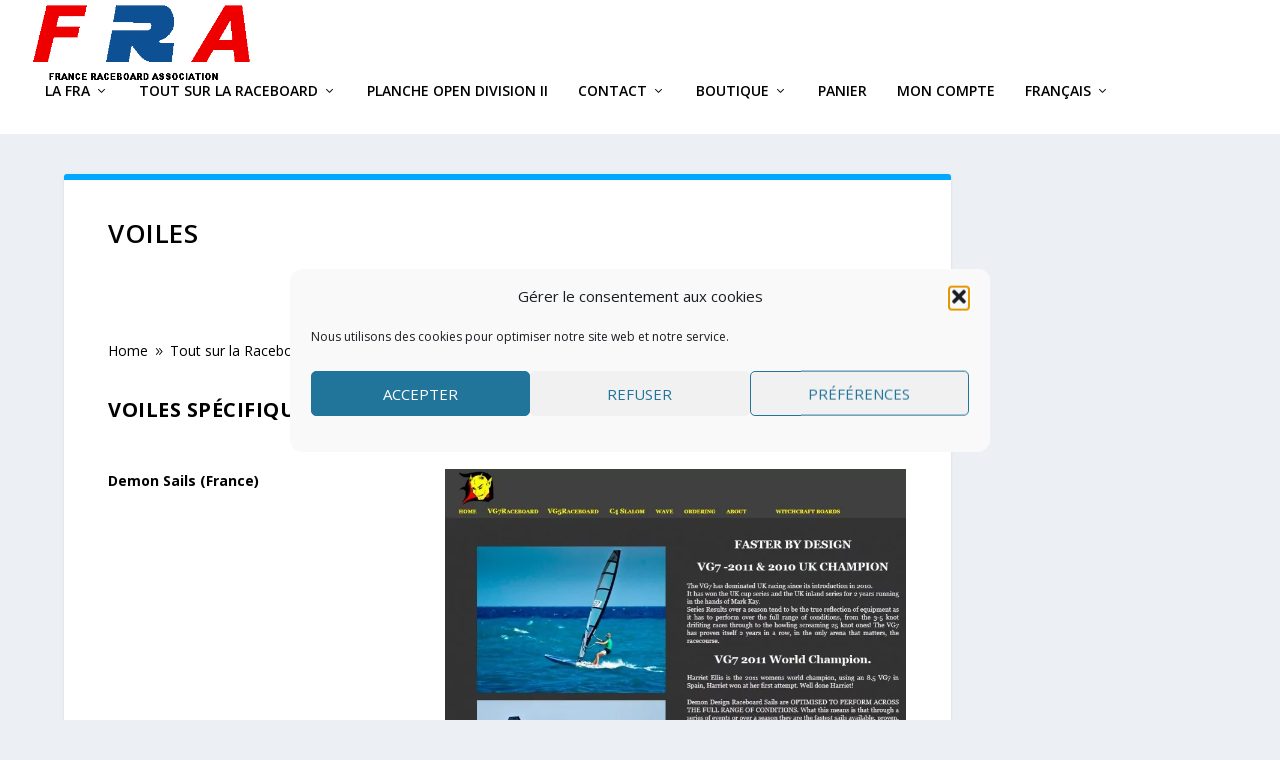

--- FILE ---
content_type: text/html; charset=UTF-8
request_url: https://franceraceboard.org/matos/voiles/
body_size: 98318
content:
<!DOCTYPE html>
<!--[if IE 6]>
<html id="ie6" lang="fr-FR">
<![endif]-->
<!--[if IE 7]>
<html id="ie7" lang="fr-FR">
<![endif]-->
<!--[if IE 8]>
<html id="ie8" lang="fr-FR">
<![endif]-->
<!--[if !(IE 6) | !(IE 7) | !(IE 8)  ]><!-->
<html lang="fr-FR">
<!--<![endif]-->
<head>
	<meta charset="UTF-8" />
			
	<meta http-equiv="X-UA-Compatible" content="IE=edge">
	<link rel="pingback" href="https://franceraceboard.org/xmlrpc.php" />

		<!--[if lt IE 9]>
	<script src="https://franceraceboard.org/wp-content/themes/Extra/scripts/ext/html5.js" type="text/javascript"></script>
	<![endif]-->

	<script type="text/javascript">
		document.documentElement.className = 'js';
	</script>

	<title>Voiles | France Raceboard Association</title>
<link data-rocket-prefetch href="https://fonts.googleapis.com" rel="dns-prefetch">
<link data-rocket-preload as="style" href="https://fonts.googleapis.com/css?family=Open%20Sans%3A300italic%2C400italic%2C600italic%2C700italic%2C800italic%2C400%2C300%2C600%2C700%2C800&#038;subset=latin%2Clatin-ext&#038;display=swap" rel="preload">
<link href="https://fonts.googleapis.com/css?family=Open%20Sans%3A300italic%2C400italic%2C600italic%2C700italic%2C800italic%2C400%2C300%2C600%2C700%2C800&#038;subset=latin%2Clatin-ext&#038;display=swap" media="print" onload="this.media=&#039;all&#039;" rel="stylesheet">
<noscript data-wpr-hosted-gf-parameters=""><link rel="stylesheet" href="https://fonts.googleapis.com/css?family=Open%20Sans%3A300italic%2C400italic%2C600italic%2C700italic%2C800italic%2C400%2C300%2C600%2C700%2C800&#038;subset=latin%2Clatin-ext&#038;display=swap"></noscript><link rel="preload" data-rocket-preload as="image" href="https://franceraceboard.org/wp-content/uploads/2015/12/21-768x687.jpg" imagesrcset="https://franceraceboard.org/wp-content/uploads/2015/12/21-768x687.jpg 768w, https://franceraceboard.org/wp-content/uploads/2015/12/21-300x268.jpg 300w, https://franceraceboard.org/wp-content/uploads/2015/12/21-100x89.jpg 100w, https://franceraceboard.org/wp-content/uploads/2015/12/21-150x134.jpg 150w, https://franceraceboard.org/wp-content/uploads/2015/12/21-200x179.jpg 200w, https://franceraceboard.org/wp-content/uploads/2015/12/21-450x402.jpg 450w, https://franceraceboard.org/wp-content/uploads/2015/12/21-600x536.jpg 600w, https://franceraceboard.org/wp-content/uploads/2015/12/21-900x805.jpg 900w, https://franceraceboard.org/wp-content/uploads/2015/12/21.jpg 512w" imagesizes="(max-width: 768px) 100vw, 768px" fetchpriority="high">
<link rel="preconnect" href="https://fonts.gstatic.com" crossorigin /><meta name='robots' content='max-image-preview:large' />

            <script data-no-defer="1" data-ezscrex="false" data-cfasync="false" data-pagespeed-no-defer data-cookieconsent="ignore">
                var ctPublicFunctions = {"_ajax_nonce":"3db65bfbbc","_rest_nonce":"c06509b6df","_ajax_url":"\/wp-admin\/admin-ajax.php","_rest_url":"https:\/\/franceraceboard.org\/wp-json\/","data__cookies_type":"none","data__ajax_type":"rest","data__bot_detector_enabled":"0","data__frontend_data_log_enabled":1,"cookiePrefix":"","wprocket_detected":true,"host_url":"franceraceboard.org","text__ee_click_to_select":"Click to select the whole data","text__ee_original_email":"The complete one is","text__ee_got_it":"Got it","text__ee_blocked":"Blocked","text__ee_cannot_connect":"Cannot connect","text__ee_cannot_decode":"Can not decode email. Unknown reason","text__ee_email_decoder":"CleanTalk email decoder","text__ee_wait_for_decoding":"The magic is on the way!","text__ee_decoding_process":"Please wait a few seconds while we decode the contact data."}
            </script>
        
            <script data-no-defer="1" data-ezscrex="false" data-cfasync="false" data-pagespeed-no-defer data-cookieconsent="ignore">
                var ctPublic = {"_ajax_nonce":"3db65bfbbc","settings__forms__check_internal":"0","settings__forms__check_external":"0","settings__forms__force_protection":0,"settings__forms__search_test":"1","settings__forms__wc_add_to_cart":"0","settings__data__bot_detector_enabled":"0","settings__sfw__anti_crawler":0,"blog_home":"https:\/\/franceraceboard.org\/","pixel__setting":"3","pixel__enabled":true,"pixel__url":"https:\/\/moderate3-v4.cleantalk.org\/pixel\/e66d4e93db8580189a8f1456be264922.gif","data__email_check_before_post":"1","data__email_check_exist_post":0,"data__cookies_type":"none","data__key_is_ok":true,"data__visible_fields_required":true,"wl_brandname":"Anti-Spam by CleanTalk","wl_brandname_short":"CleanTalk","ct_checkjs_key":"2ebf3686eb0fbfdc828cb99b96a094ce05ac8c81f7aaa646f59cdf075d368a0e","emailEncoderPassKey":"6e9ca6b4314a16d7d2e24af211b76c45","bot_detector_forms_excluded":"W10=","advancedCacheExists":true,"varnishCacheExists":false,"wc_ajax_add_to_cart":false}
            </script>
        <script type="text/javascript">
			let jqueryParams=[],jQuery=function(r){return jqueryParams=[...jqueryParams,r],jQuery},$=function(r){return jqueryParams=[...jqueryParams,r],$};window.jQuery=jQuery,window.$=jQuery;let customHeadScripts=!1;jQuery.fn=jQuery.prototype={},$.fn=jQuery.prototype={},jQuery.noConflict=function(r){if(window.jQuery)return jQuery=window.jQuery,$=window.jQuery,customHeadScripts=!0,jQuery.noConflict},jQuery.ready=function(r){jqueryParams=[...jqueryParams,r]},$.ready=function(r){jqueryParams=[...jqueryParams,r]},jQuery.load=function(r){jqueryParams=[...jqueryParams,r]},$.load=function(r){jqueryParams=[...jqueryParams,r]},jQuery.fn.ready=function(r){jqueryParams=[...jqueryParams,r]},$.fn.ready=function(r){jqueryParams=[...jqueryParams,r]};</script><link rel='dns-prefetch' href='//fonts.googleapis.com' />
<link href='https://fonts.gstatic.com' crossorigin rel='preconnect' />
<link rel="alternate" type="application/rss+xml" title="France Raceboard Association &raquo; Flux" href="https://franceraceboard.org/feed/" />
<link rel="alternate" type="application/rss+xml" title="France Raceboard Association &raquo; Flux des commentaires" href="https://franceraceboard.org/comments/feed/" />
<link rel="alternate" type="text/calendar" title="France Raceboard Association &raquo; Flux iCal" href="https://franceraceboard.org/events/?ical=1" />
<link rel="alternate" title="oEmbed (JSON)" type="application/json+oembed" href="https://franceraceboard.org/wp-json/oembed/1.0/embed?url=https%3A%2F%2Ffranceraceboard.org%2Fmatos%2Fvoiles%2F" />
<link rel="alternate" title="oEmbed (XML)" type="text/xml+oembed" href="https://franceraceboard.org/wp-json/oembed/1.0/embed?url=https%3A%2F%2Ffranceraceboard.org%2Fmatos%2Fvoiles%2F&#038;format=xml" />
<meta content="Extra v.4.27.5" name="generator"/><link rel='stylesheet' id='sbi_styles-css' href='https://franceraceboard.org/wp-content/cache/background-css/1/franceraceboard.org/wp-content/plugins/instagram-feed/css/sbi-styles.min.css?ver=6.10.0&wpr_t=1768727403' type='text/css' media='all' />
<link data-minify="1" rel='stylesheet' id='af-fontawesome-css' href='https://franceraceboard.org/wp-content/cache/min/1/wp-content/plugins/asgaros-forum/libs/fontawesome/css/all.min.css?ver=1763619848' type='text/css' media='all' />
<link rel='stylesheet' id='af-fontawesome-compat-v4-css' href='https://franceraceboard.org/wp-content/plugins/asgaros-forum/libs/fontawesome/css/v4-shims.min.css?ver=3.3.0' type='text/css' media='all' />
<link data-minify="1" rel='stylesheet' id='af-widgets-css' href='https://franceraceboard.org/wp-content/cache/min/1/wp-content/plugins/asgaros-forum/skin/widgets.css?ver=1763619848' type='text/css' media='all' />
<link rel='stylesheet' id='cleantalk-public-css-css' href='https://franceraceboard.org/wp-content/cache/background-css/1/franceraceboard.org/wp-content/plugins/cleantalk-spam-protect/css/cleantalk-public.min.css?ver=6.70.1_1766147031&wpr_t=1768727403' type='text/css' media='all' />
<link rel='stylesheet' id='cleantalk-email-decoder-css-css' href='https://franceraceboard.org/wp-content/plugins/cleantalk-spam-protect/css/cleantalk-email-decoder.min.css?ver=6.70.1_1766147031' type='text/css' media='all' />
<link rel='stylesheet' id='wpmenucart-icons-css' href='https://franceraceboard.org/wp-content/plugins/woocommerce-menu-bar-cart/assets/css/wpmenucart-icons.min.css?ver=2.14.12' type='text/css' media='all' />
<style id='wpmenucart-icons-inline-css' type='text/css'>
@font-face{font-family:WPMenuCart;src:url(https://franceraceboard.org/wp-content/plugins/woocommerce-menu-bar-cart/assets/fonts/WPMenuCart.eot);src:url(https://franceraceboard.org/wp-content/plugins/woocommerce-menu-bar-cart/assets/fonts/WPMenuCart.eot?#iefix) format('embedded-opentype'),url(https://franceraceboard.org/wp-content/plugins/woocommerce-menu-bar-cart/assets/fonts/WPMenuCart.woff2) format('woff2'),url(https://franceraceboard.org/wp-content/plugins/woocommerce-menu-bar-cart/assets/fonts/WPMenuCart.woff) format('woff'),url(https://franceraceboard.org/wp-content/plugins/woocommerce-menu-bar-cart/assets/fonts/WPMenuCart.ttf) format('truetype'),url(https://franceraceboard.org/wp-content/plugins/woocommerce-menu-bar-cart/assets/fonts/WPMenuCart.svg#WPMenuCart) format('svg');font-weight:400;font-style:normal;font-display:swap}
/*# sourceURL=wpmenucart-icons-inline-css */
</style>
<link rel='stylesheet' id='wpmenucart-css' href='https://franceraceboard.org/wp-content/plugins/woocommerce-menu-bar-cart/assets/css/wpmenucart-main.min.css?ver=2.14.12' type='text/css' media='all' />
<link data-minify="1" rel='stylesheet' id='woocommerce-layout-css' href='https://franceraceboard.org/wp-content/cache/min/1/wp-content/plugins/woocommerce/assets/css/woocommerce-layout.css?ver=1763619848' type='text/css' media='all' />
<link data-minify="1" rel='stylesheet' id='woocommerce-smallscreen-css' href='https://franceraceboard.org/wp-content/cache/min/1/wp-content/plugins/woocommerce/assets/css/woocommerce-smallscreen.css?ver=1763619848' type='text/css' media='only screen and (max-width: 768px)' />
<link data-minify="1" rel='stylesheet' id='woocommerce-general-css' href='https://franceraceboard.org/wp-content/cache/background-css/1/franceraceboard.org/wp-content/cache/min/1/wp-content/plugins/woocommerce/assets/css/woocommerce.css?ver=1763619848&wpr_t=1768727403' type='text/css' media='all' />
<style id='woocommerce-inline-inline-css' type='text/css'>
.woocommerce form .form-row .required { visibility: visible; }
/*# sourceURL=woocommerce-inline-inline-css */
</style>
<link rel='stylesheet' id='cff-css' href='https://franceraceboard.org/wp-content/cache/background-css/1/franceraceboard.org/wp-content/plugins/custom-facebook-feed/assets/css/cff-style.min.css?ver=4.3.4&wpr_t=1768727403' type='text/css' media='all' />
<link data-minify="1" rel='stylesheet' id='sb-font-awesome-css' href='https://franceraceboard.org/wp-content/cache/min/1/wp-content/plugins/custom-facebook-feed/assets/css/font-awesome.min.css?ver=1766562675' type='text/css' media='all' />
<link rel='stylesheet' id='cmplz-general-css' href='https://franceraceboard.org/wp-content/plugins/complianz-gdpr/assets/css/cookieblocker.min.css?ver=1766017717' type='text/css' media='all' />
<link data-minify="1" rel='stylesheet' id='weglot-css-css' href='https://franceraceboard.org/wp-content/cache/background-css/1/franceraceboard.org/wp-content/cache/min/1/wp-content/plugins/weglot/dist/css/front-css.css?ver=1763619848&wpr_t=1768727403' type='text/css' media='all' />
<link data-minify="1" rel='stylesheet' id='new-flag-css-css' href='https://franceraceboard.org/wp-content/cache/background-css/1/franceraceboard.org/wp-content/cache/min/1/wp-content/plugins/weglot/dist/css/new-flags.css?ver=1763619848&wpr_t=1768727403' type='text/css' media='all' />

<link data-minify="1" rel='stylesheet' id='extra-style-css' href='https://franceraceboard.org/wp-content/cache/background-css/1/franceraceboard.org/wp-content/cache/min/1/wp-content/themes/Extra/style.min.css?ver=1763619848&wpr_t=1768727403' type='text/css' media='all' />
<style id='extra-dynamic-critical-inline-css' type='text/css'>
@font-face{font-family:ETmodules;font-display:block;src:url(//franceraceboard.org/wp-content/themes/Extra/core/admin/fonts/modules/base/modules.eot);src:url(//franceraceboard.org/wp-content/themes/Extra/core/admin/fonts/modules/base/modules.eot?#iefix) format("embedded-opentype"),url(//franceraceboard.org/wp-content/themes/Extra/core/admin/fonts/modules/base/modules.woff) format("woff"),url(//franceraceboard.org/wp-content/themes/Extra/core/admin/fonts/modules/base/modules.ttf) format("truetype"),url(//franceraceboard.org/wp-content/themes/Extra/core/admin/fonts/modules/base/modules.svg#ETmodules) format("svg");font-weight:400;font-style:normal}
@media (min-width:981px){.et_pb_gutters3 .et_pb_column,.et_pb_gutters3.et_pb_row .et_pb_column{margin-right:5.5%}.et_pb_gutters3 .et_pb_column_4_4,.et_pb_gutters3.et_pb_row .et_pb_column_4_4{width:100%}.et_pb_gutters3 .et_pb_column_4_4 .et_pb_module,.et_pb_gutters3.et_pb_row .et_pb_column_4_4 .et_pb_module{margin-bottom:2.75%}.et_pb_gutters3 .et_pb_column_3_4,.et_pb_gutters3.et_pb_row .et_pb_column_3_4{width:73.625%}.et_pb_gutters3 .et_pb_column_3_4 .et_pb_module,.et_pb_gutters3.et_pb_row .et_pb_column_3_4 .et_pb_module{margin-bottom:3.735%}.et_pb_gutters3 .et_pb_column_2_3,.et_pb_gutters3.et_pb_row .et_pb_column_2_3{width:64.833%}.et_pb_gutters3 .et_pb_column_2_3 .et_pb_module,.et_pb_gutters3.et_pb_row .et_pb_column_2_3 .et_pb_module{margin-bottom:4.242%}.et_pb_gutters3 .et_pb_column_3_5,.et_pb_gutters3.et_pb_row .et_pb_column_3_5{width:57.8%}.et_pb_gutters3 .et_pb_column_3_5 .et_pb_module,.et_pb_gutters3.et_pb_row .et_pb_column_3_5 .et_pb_module{margin-bottom:4.758%}.et_pb_gutters3 .et_pb_column_1_2,.et_pb_gutters3.et_pb_row .et_pb_column_1_2{width:47.25%}.et_pb_gutters3 .et_pb_column_1_2 .et_pb_module,.et_pb_gutters3.et_pb_row .et_pb_column_1_2 .et_pb_module{margin-bottom:5.82%}.et_pb_gutters3 .et_pb_column_2_5,.et_pb_gutters3.et_pb_row .et_pb_column_2_5{width:36.7%}.et_pb_gutters3 .et_pb_column_2_5 .et_pb_module,.et_pb_gutters3.et_pb_row .et_pb_column_2_5 .et_pb_module{margin-bottom:7.493%}.et_pb_gutters3 .et_pb_column_1_3,.et_pb_gutters3.et_pb_row .et_pb_column_1_3{width:29.6667%}.et_pb_gutters3 .et_pb_column_1_3 .et_pb_module,.et_pb_gutters3.et_pb_row .et_pb_column_1_3 .et_pb_module{margin-bottom:9.27%}.et_pb_gutters3 .et_pb_column_1_4,.et_pb_gutters3.et_pb_row .et_pb_column_1_4{width:20.875%}.et_pb_gutters3 .et_pb_column_1_4 .et_pb_module,.et_pb_gutters3.et_pb_row .et_pb_column_1_4 .et_pb_module{margin-bottom:13.174%}.et_pb_gutters3 .et_pb_column_1_5,.et_pb_gutters3.et_pb_row .et_pb_column_1_5{width:15.6%}.et_pb_gutters3 .et_pb_column_1_5 .et_pb_module,.et_pb_gutters3.et_pb_row .et_pb_column_1_5 .et_pb_module{margin-bottom:17.628%}.et_pb_gutters3 .et_pb_column_1_6,.et_pb_gutters3.et_pb_row .et_pb_column_1_6{width:12.0833%}.et_pb_gutters3 .et_pb_column_1_6 .et_pb_module,.et_pb_gutters3.et_pb_row .et_pb_column_1_6 .et_pb_module{margin-bottom:22.759%}.et_pb_gutters3 .et_full_width_page.woocommerce-page ul.products li.product{width:20.875%;margin-right:5.5%;margin-bottom:5.5%}.et_pb_gutters3.et_left_sidebar.woocommerce-page #main-content ul.products li.product,.et_pb_gutters3.et_right_sidebar.woocommerce-page #main-content ul.products li.product{width:28.353%;margin-right:7.47%}.et_pb_gutters3.et_left_sidebar.woocommerce-page #main-content ul.products.columns-1 li.product,.et_pb_gutters3.et_right_sidebar.woocommerce-page #main-content ul.products.columns-1 li.product{width:100%;margin-right:0}.et_pb_gutters3.et_left_sidebar.woocommerce-page #main-content ul.products.columns-2 li.product,.et_pb_gutters3.et_right_sidebar.woocommerce-page #main-content ul.products.columns-2 li.product{width:48%;margin-right:4%}.et_pb_gutters3.et_left_sidebar.woocommerce-page #main-content ul.products.columns-2 li:nth-child(2n+2),.et_pb_gutters3.et_right_sidebar.woocommerce-page #main-content ul.products.columns-2 li:nth-child(2n+2){margin-right:0}.et_pb_gutters3.et_left_sidebar.woocommerce-page #main-content ul.products.columns-2 li:nth-child(3n+1),.et_pb_gutters3.et_right_sidebar.woocommerce-page #main-content ul.products.columns-2 li:nth-child(3n+1){clear:none}}
.product{word-wrap:break-word}@media (max-width:980px){.et_pb_woo_custom_button_icon .et_pb_custom_button_icon.et_pb_button:after{content:attr(data-icon-tablet)}}@media (max-width:767px){.et_pb_woo_custom_button_icon .et_pb_custom_button_icon.et_pb_button:after{content:attr(data-icon-phone)}}.et-dynamic-content-woo a{color:inherit!important;font-family:inherit;font-weight:inherit;font-style:inherit;font-size:inherit;letter-spacing:inherit;line-height:inherit;text-align:inherit;text-shadow:inherit}.woocommerce-page #content input.button:hover .et_pb_widget li a:hover{color:#2ea3f2}.woocommerce.et_pb_pagebuilder_layout div.product div.summary{margin-bottom:0}.et_pb_pagebuilder_layout .rfq_form_wrap:after{content:" ";display:block;visibility:hidden;clear:both;height:0;font-size:0}@media (min-width:981px){.woocommerce-page:not(.et-tb-has-template) .et_pb_shop ul.products li.product:not(.first){clear:none}}@media (min-width:768px) and (max-width:980px){.woocommerce-page ul.products li.product:nth-child(n){margin:0 7.5% 7.5% 0!important;width:28.333%!important;clear:none;float:left!important}.woocommerce-page ul.products li.product:nth-child(3n){margin-right:0!important}.woocommerce-page ul.products li.product:nth-child(3n+1){clear:both}}@media (max-width:767px){.woocommerce-page ul.products li.product:nth-child(n){margin:0 9.5% 9.5% 0!important;width:45.25%!important;clear:none}.woocommerce-page ul.products li.product:nth-child(2n){margin-right:0!important}.woocommerce-page ul.products li.product:nth-child(odd){clear:both}}@media (max-width:479px){.woocommerce-page ul.products li.product:nth-child(n){margin:0 0 11.5%!important;width:100%!important}}
.woocommerce #content input.button.alt:after,.woocommerce #content input.button:after,.woocommerce #respond input#submit.alt:after,.woocommerce #respond input#submit:after,.woocommerce-page #content input.button.alt:after,.woocommerce-page #content input.button:after,.woocommerce-page #respond input#submit.alt:after,.woocommerce-page #respond input#submit:after,.woocommerce-page a.button.alt:after,.woocommerce-page a.button:after,.woocommerce-page button.button.alt:after,.woocommerce-page button.button:after,.woocommerce-page input.button.alt:after,.woocommerce-page input.button:after,.woocommerce a.button.alt:after,.woocommerce button.button.alt:after,.woocommerce button.button:after,.woocommerce button.single_add_to_cart_button.button:after,.woocommerce input.button.alt:after,.woocommerce input.button:after{font-family:ETmodules!important;speak:none;font-style:normal;font-weight:400;font-variant:normal;text-transform:none;line-height:1;-webkit-font-smoothing:antialiased;-moz-osx-font-smoothing:grayscale;text-shadow:0 0;direction:ltr}.et_pb_woo_custom_button_icon .et_pb_button[data-icon]:not([data-icon=""]):after{content:attr(data-icon)!important}.woocommerce-page .media-frame .media-frame-toolbar button.button,.woocommerce-page .media-frame .media-frame-toolbar button.post-nav .nav-links .button,.woocommerce-page .media-frame .media-frame-toolbar button.read-more-buttons,.woocommerce .media-frame .media-frame-toolbar button.button,.woocommerce .media-frame .media-frame-toolbar button.post-nav .nav-links .button,.woocommerce .media-frame .media-frame-toolbar button.read-more-buttons{float:left!important}.woocommerce-page .media-frame button.button,.woocommerce-page .media-frame button.post-nav .nav-links .button,.woocommerce-page .media-frame button.read-more-buttons,.woocommerce .media-frame button.button,.woocommerce .media-frame button.post-nav .nav-links .button,.woocommerce .media-frame button.read-more-buttons{margin-left:10px;margin-top:15px;padding:0 12px 2px!important;font-weight:400!important;font-size:13px!important;border-width:1px!important;border-color:#ccc!important;text-decoration:none!important;color:#555!important;background:#f7f7f7!important;box-shadow:0 1px 0 #ccc!important;vertical-align:top!important}.woocommerce-page .media-frame button.button:after,.woocommerce-page .media-frame button.post-nav .nav-links .button:after,.woocommerce-page .media-frame button.read-more-buttons:after,.woocommerce .media-frame button.button:after,.woocommerce .media-frame button.post-nav .nav-links .button:after,.woocommerce .media-frame button.read-more-buttons:after{content:""!important}.woocommerce-page .media-frame button.button-primary,.woocommerce .media-frame button.button-primary{background:#0085ba!important;border-color:#0073aa #006799 #006799!important;box-shadow:0 1px 0 #006799!important;color:#fff!important;text-shadow:0 -1px 1px #006799,1px 0 1px #006799,0 1px 1px #006799,-1px 0 1px #006799!important}.woocommerce-page .media-frame button.button-primary:hover,.woocommerce .media-frame button.button-primary:hover{background:#008ec2!important;color:#fff!important;border-color:#0073aa #006799 #006799!important}.woocommerce-page .media-frame button.button-primary:active,.woocommerce .media-frame button.button-primary:active{background:#0073aa!important;box-shadow:inset 0 2px 0 #006799!important;color:#fff!important;border-color:#0073aa #006799 #006799!important}.woocommerce-page .media-frame button.button-hero,.woocommerce .media-frame button.button-hero{font-size:14px!important;height:46px!important;line-height:44px;padding:0 36px!important}.woocommerce-page .media-frame button.button-hero:hover,.woocommerce .media-frame button.button-hero:hover{background:#fafafa!important;border-color:#999!important;color:#23282d!important}.woocommerce-page .media-frame button.button-hero:active,.woocommerce .media-frame button.button-hero:active{background:#eee!important;border-color:#999!important;box-shadow:inset 0 2px 5px -3px rgba(0,0,0,.5)!important;transform:translateY(1px)!important;outline:2px solid transparent!important;outline-offset:0!important}
@font-face{font-family:FontAwesome;font-style:normal;font-weight:400;font-display:block;src:url(//franceraceboard.org/wp-content/themes/Extra/core/admin/fonts/fontawesome/fa-regular-400.eot);src:url(//franceraceboard.org/wp-content/themes/Extra/core/admin/fonts/fontawesome/fa-regular-400.eot?#iefix) format("embedded-opentype"),url(//franceraceboard.org/wp-content/themes/Extra/core/admin/fonts/fontawesome/fa-regular-400.woff2) format("woff2"),url(//franceraceboard.org/wp-content/themes/Extra/core/admin/fonts/fontawesome/fa-regular-400.woff) format("woff"),url(//franceraceboard.org/wp-content/themes/Extra/core/admin/fonts/fontawesome/fa-regular-400.ttf) format("truetype"),url(//franceraceboard.org/wp-content/themes/Extra/core/admin/fonts/fontawesome/fa-regular-400.svg#fontawesome) format("svg")}@font-face{font-family:FontAwesome;font-style:normal;font-weight:900;font-display:block;src:url(//franceraceboard.org/wp-content/themes/Extra/core/admin/fonts/fontawesome/fa-solid-900.eot);src:url(//franceraceboard.org/wp-content/themes/Extra/core/admin/fonts/fontawesome/fa-solid-900.eot?#iefix) format("embedded-opentype"),url(//franceraceboard.org/wp-content/themes/Extra/core/admin/fonts/fontawesome/fa-solid-900.woff2) format("woff2"),url(//franceraceboard.org/wp-content/themes/Extra/core/admin/fonts/fontawesome/fa-solid-900.woff) format("woff"),url(//franceraceboard.org/wp-content/themes/Extra/core/admin/fonts/fontawesome/fa-solid-900.ttf) format("truetype"),url(//franceraceboard.org/wp-content/themes/Extra/core/admin/fonts/fontawesome/fa-solid-900.svg#fontawesome) format("svg")}@font-face{font-family:FontAwesome;font-style:normal;font-weight:400;font-display:block;src:url(//franceraceboard.org/wp-content/themes/Extra/core/admin/fonts/fontawesome/fa-brands-400.eot);src:url(//franceraceboard.org/wp-content/themes/Extra/core/admin/fonts/fontawesome/fa-brands-400.eot?#iefix) format("embedded-opentype"),url(//franceraceboard.org/wp-content/themes/Extra/core/admin/fonts/fontawesome/fa-brands-400.woff2) format("woff2"),url(//franceraceboard.org/wp-content/themes/Extra/core/admin/fonts/fontawesome/fa-brands-400.woff) format("woff"),url(//franceraceboard.org/wp-content/themes/Extra/core/admin/fonts/fontawesome/fa-brands-400.ttf) format("truetype"),url(//franceraceboard.org/wp-content/themes/Extra/core/admin/fonts/fontawesome/fa-brands-400.svg#fontawesome) format("svg")}
@-webkit-keyframes fadeOutTop{0%{opacity:1;transform:translatey(0)}to{opacity:0;transform:translatey(-60%)}}@keyframes fadeOutTop{0%{opacity:1;transform:translatey(0)}to{opacity:0;transform:translatey(-60%)}}@-webkit-keyframes fadeInTop{0%{opacity:0;transform:translatey(-60%)}to{opacity:1;transform:translatey(0)}}@keyframes fadeInTop{0%{opacity:0;transform:translatey(-60%)}to{opacity:1;transform:translatey(0)}}@-webkit-keyframes fadeInBottom{0%{opacity:0;transform:translatey(60%)}to{opacity:1;transform:translatey(0)}}@keyframes fadeInBottom{0%{opacity:0;transform:translatey(60%)}to{opacity:1;transform:translatey(0)}}@-webkit-keyframes fadeOutBottom{0%{opacity:1;transform:translatey(0)}to{opacity:0;transform:translatey(60%)}}@keyframes fadeOutBottom{0%{opacity:1;transform:translatey(0)}to{opacity:0;transform:translatey(60%)}}@-webkit-keyframes Grow{0%{opacity:0;transform:scaleY(.5)}to{opacity:1;transform:scale(1)}}@keyframes Grow{0%{opacity:0;transform:scaleY(.5)}to{opacity:1;transform:scale(1)}}/*!
	  * Animate.css - http://daneden.me/animate
	  * Licensed under the MIT license - http://opensource.org/licenses/MIT
	  * Copyright (c) 2015 Daniel Eden
	 */@-webkit-keyframes flipInX{0%{transform:perspective(400px) rotateX(90deg);-webkit-animation-timing-function:ease-in;animation-timing-function:ease-in;opacity:0}40%{transform:perspective(400px) rotateX(-20deg);-webkit-animation-timing-function:ease-in;animation-timing-function:ease-in}60%{transform:perspective(400px) rotateX(10deg);opacity:1}80%{transform:perspective(400px) rotateX(-5deg)}to{transform:perspective(400px)}}@keyframes flipInX{0%{transform:perspective(400px) rotateX(90deg);-webkit-animation-timing-function:ease-in;animation-timing-function:ease-in;opacity:0}40%{transform:perspective(400px) rotateX(-20deg);-webkit-animation-timing-function:ease-in;animation-timing-function:ease-in}60%{transform:perspective(400px) rotateX(10deg);opacity:1}80%{transform:perspective(400px) rotateX(-5deg)}to{transform:perspective(400px)}}@-webkit-keyframes flipInY{0%{transform:perspective(400px) rotateY(90deg);-webkit-animation-timing-function:ease-in;animation-timing-function:ease-in;opacity:0}40%{transform:perspective(400px) rotateY(-20deg);-webkit-animation-timing-function:ease-in;animation-timing-function:ease-in}60%{transform:perspective(400px) rotateY(10deg);opacity:1}80%{transform:perspective(400px) rotateY(-5deg)}to{transform:perspective(400px)}}@keyframes flipInY{0%{transform:perspective(400px) rotateY(90deg);-webkit-animation-timing-function:ease-in;animation-timing-function:ease-in;opacity:0}40%{transform:perspective(400px) rotateY(-20deg);-webkit-animation-timing-function:ease-in;animation-timing-function:ease-in}60%{transform:perspective(400px) rotateY(10deg);opacity:1}80%{transform:perspective(400px) rotateY(-5deg)}to{transform:perspective(400px)}}
.nav li li{padding:0 20px;margin:0}.et-menu li li a{padding:6px 20px;width:200px}.nav li{position:relative;line-height:1em}.nav li li{position:relative;line-height:2em}.nav li ul{position:absolute;padding:20px 0;z-index:9999;width:240px;background:#fff;visibility:hidden;opacity:0;border-top:3px solid #2ea3f2;box-shadow:0 2px 5px rgba(0,0,0,.1);-moz-box-shadow:0 2px 5px rgba(0,0,0,.1);-webkit-box-shadow:0 2px 5px rgba(0,0,0,.1);-webkit-transform:translateZ(0);text-align:left}.nav li.et-hover>ul{visibility:visible}.nav li.et-touch-hover>ul,.nav li:hover>ul{opacity:1;visibility:visible}.nav li li ul{z-index:1000;top:-23px;left:240px}.nav li.et-reverse-direction-nav li ul{left:auto;right:240px}.nav li:hover{visibility:inherit}.et_mobile_menu li a,.nav li li a{font-size:14px;transition:opacity .2s ease-in-out,background-color .2s ease-in-out}.et_mobile_menu li a:hover,.nav ul li a:hover{background-color:rgba(0,0,0,.03);opacity:.7}.et-dropdown-removing>ul{display:none}.mega-menu .et-dropdown-removing>ul{display:block}.et-menu .menu-item-has-children>a:first-child:after{font-family:ETmodules;content:"3";font-size:16px;position:absolute;right:0;top:0;font-weight:800}.et-menu .menu-item-has-children>a:first-child{padding-right:20px}.et-menu li li.menu-item-has-children>a:first-child:after{right:20px;top:6px}.et-menu-nav li.mega-menu{position:inherit}.et-menu-nav li.mega-menu>ul{padding:30px 20px;position:absolute!important;width:100%;left:0!important}.et-menu-nav li.mega-menu ul li{margin:0;float:left!important;display:block!important;padding:0!important}.et-menu-nav li.mega-menu li>ul{-webkit-animation:none!important;animation:none!important;padding:0;border:none;left:auto;top:auto;width:240px!important;position:relative;box-shadow:none;-webkit-box-shadow:none}.et-menu-nav li.mega-menu li ul{visibility:visible;opacity:1;display:none}.et-menu-nav li.mega-menu.et-hover li ul,.et-menu-nav li.mega-menu:hover li ul{display:block}.et-menu-nav li.mega-menu:hover>ul{opacity:1!important;visibility:visible!important}.et-menu-nav li.mega-menu>ul>li>a:first-child{padding-top:0!important;font-weight:700;border-bottom:1px solid rgba(0,0,0,.03)}.et-menu-nav li.mega-menu>ul>li>a:first-child:hover{background-color:transparent!important}.et-menu-nav li.mega-menu li>a{width:200px!important}.et-menu-nav li.mega-menu.mega-menu-parent li>a,.et-menu-nav li.mega-menu.mega-menu-parent li li{width:100%!important}.et-menu-nav li.mega-menu.mega-menu-parent li>.sub-menu{float:left;width:100%!important}.et-menu-nav li.mega-menu>ul>li{width:25%;margin:0}.et-menu-nav li.mega-menu.mega-menu-parent-3>ul>li{width:33.33%}.et-menu-nav li.mega-menu.mega-menu-parent-2>ul>li{width:50%}.et-menu-nav li.mega-menu.mega-menu-parent-1>ul>li{width:100%}.et_pb_fullwidth_menu li.mega-menu .menu-item-has-children>a:first-child:after,.et_pb_menu li.mega-menu .menu-item-has-children>a:first-child:after{display:none}.et_fullwidth_nav #top-menu li.mega-menu>ul{width:auto;left:30px!important;right:30px!important}.et_mobile_menu{position:absolute;left:0;padding:5%;background:#fff;width:100%;visibility:visible;opacity:1;display:none;z-index:9999;border-top:3px solid #2ea3f2;box-shadow:0 2px 5px rgba(0,0,0,.1);-moz-box-shadow:0 2px 5px rgba(0,0,0,.1);-webkit-box-shadow:0 2px 5px rgba(0,0,0,.1)}#main-header .et_mobile_menu li ul,.et_pb_fullwidth_menu .et_mobile_menu li ul,.et_pb_menu .et_mobile_menu li ul{visibility:visible!important;display:block!important;padding-left:10px}.et_mobile_menu li li{padding-left:5%}.et_mobile_menu li a{border-bottom:1px solid rgba(0,0,0,.03);color:#666;padding:10px 5%;display:block}.et_mobile_menu .menu-item-has-children>a{font-weight:700;background-color:rgba(0,0,0,.03)}.et_mobile_menu li .menu-item-has-children>a{background-color:transparent}.et_mobile_nav_menu{float:right;display:none}.mobile_menu_bar{position:relative;display:block;line-height:0}.mobile_menu_bar:before{content:"a";font-size:32px;position:relative;left:0;top:0;cursor:pointer}.et_pb_module .mobile_menu_bar:before{top:2px}.mobile_nav .select_page{display:none}
.et_pb_section{position:relative;background-color:#fff;background-position:50%;background-size:100%;background-size:cover}.et_pb_section--absolute,.et_pb_section--fixed{width:100%}.et_pb_section.et_section_transparent{background-color:transparent}.et_pb_fullwidth_section{padding:0}.et_pb_fullwidth_section>.et_pb_module:not(.et_pb_post_content):not(.et_pb_fullwidth_post_content) .et_pb_row{padding:0!important}.et_pb_inner_shadow{box-shadow:inset 0 0 7px rgba(0,0,0,.07)}.et_pb_bottom_inside_divider,.et_pb_top_inside_divider{display:block;background-repeat-y:no-repeat;height:100%;position:absolute;pointer-events:none;width:100%;left:0;right:0}.et_pb_bottom_inside_divider.et-no-transition,.et_pb_top_inside_divider.et-no-transition{transition:none!important}.et-fb .section_has_divider.et_fb_element_controls_visible--child>.et_pb_bottom_inside_divider,.et-fb .section_has_divider.et_fb_element_controls_visible--child>.et_pb_top_inside_divider{z-index:1}.et_pb_section_video:not(.et_pb_section--with-menu){overflow:hidden;position:relative}.et_pb_column>.et_pb_section_video_bg{z-index:-1}.et_pb_section_video_bg{visibility:visible;position:absolute;top:0;left:0;width:100%;height:100%;overflow:hidden;display:block;pointer-events:none;transition:display .3s}.et_pb_section_video_bg.et_pb_section_video_bg_hover,.et_pb_section_video_bg.et_pb_section_video_bg_phone,.et_pb_section_video_bg.et_pb_section_video_bg_tablet,.et_pb_section_video_bg.et_pb_section_video_bg_tablet_only{display:none}.et_pb_section_video_bg .mejs-controls,.et_pb_section_video_bg .mejs-overlay-play{display:none!important}.et_pb_section_video_bg embed,.et_pb_section_video_bg iframe,.et_pb_section_video_bg object,.et_pb_section_video_bg video{max-width:none}.et_pb_section_video_bg .mejs-video{left:50%;position:absolute;max-width:none}.et_pb_section_video_bg .mejs-overlay-loading{display:none!important}.et_pb_social_network_link .et_pb_section_video{overflow:visible}.et_pb_section_video_on_hover:hover>.et_pb_section_video_bg{display:none}.et_pb_section_video_on_hover:hover>.et_pb_section_video_bg_hover,.et_pb_section_video_on_hover:hover>.et_pb_section_video_bg_hover_inherit{display:block}@media (min-width:981px){.et_pb_section{padding:4% 0}body.et_pb_pagebuilder_layout.et_pb_show_title .post-password-required .et_pb_section,body:not(.et_pb_pagebuilder_layout) .post-password-required .et_pb_section{padding-top:0}.et_pb_fullwidth_section{padding:0}.et_pb_section_video_bg.et_pb_section_video_bg_desktop_only{display:block}}@media (max-width:980px){.et_pb_section{padding:50px 0}body.et_pb_pagebuilder_layout.et_pb_show_title .post-password-required .et_pb_section,body:not(.et_pb_pagebuilder_layout) .post-password-required .et_pb_section{padding-top:0}.et_pb_fullwidth_section{padding:0}.et_pb_section_video_bg.et_pb_section_video_bg_tablet{display:block}.et_pb_section_video_bg.et_pb_section_video_bg_desktop_only{display:none}}@media (min-width:768px){.et_pb_section_video_bg.et_pb_section_video_bg_desktop_tablet{display:block}}@media (min-width:768px) and (max-width:980px){.et_pb_section_video_bg.et_pb_section_video_bg_tablet_only{display:block}}@media (max-width:767px){.et_pb_section_video_bg.et_pb_section_video_bg_phone{display:block}.et_pb_section_video_bg.et_pb_section_video_bg_desktop_tablet{display:none}}
.et_pb_row{width:80%;max-width:1080px;margin:auto;position:relative}body.safari .section_has_divider,body.uiwebview .section_has_divider{perspective:2000px}.section_has_divider .et_pb_row{z-index:5}.et_pb_row_inner{width:100%;position:relative}.et_pb_row.et_pb_row_empty,.et_pb_row_inner:nth-of-type(n+2).et_pb_row_empty{display:none}.et_pb_row:after,.et_pb_row_inner:after{content:"";display:block;clear:both;visibility:hidden;line-height:0;height:0;width:0}.et_pb_row_4col .et-last-child,.et_pb_row_4col .et-last-child-2,.et_pb_row_6col .et-last-child,.et_pb_row_6col .et-last-child-2,.et_pb_row_6col .et-last-child-3{margin-bottom:0}.et_pb_column{float:left;background-size:cover;background-position:50%;position:relative;z-index:2;min-height:1px}.et_pb_column--with-menu{z-index:3}.et_pb_column.et_pb_column_empty{min-height:1px}.et_pb_row .et_pb_column.et-last-child,.et_pb_row .et_pb_column:last-child,.et_pb_row_inner .et_pb_column.et-last-child,.et_pb_row_inner .et_pb_column:last-child{margin-right:0!important}.et_pb_column.et_pb_section_parallax{position:relative}.et_pb_column,.et_pb_row,.et_pb_row_inner{background-size:cover;background-position:50%;background-repeat:no-repeat}@media (min-width:981px){.et_pb_row{padding:2% 0}body.et_pb_pagebuilder_layout.et_pb_show_title .post-password-required .et_pb_row,body:not(.et_pb_pagebuilder_layout) .post-password-required .et_pb_row{padding:0;width:100%}.et_pb_column_3_4 .et_pb_row_inner{padding:3.735% 0}.et_pb_column_2_3 .et_pb_row_inner{padding:4.2415% 0}.et_pb_column_1_2 .et_pb_row_inner,.et_pb_column_3_5 .et_pb_row_inner{padding:5.82% 0}.et_section_specialty>.et_pb_row{padding:0}.et_pb_row_inner{width:100%}.et_pb_column_single{padding:2.855% 0}.et_pb_column_single .et_pb_module.et-first-child,.et_pb_column_single .et_pb_module:first-child{margin-top:0}.et_pb_column_single .et_pb_module.et-last-child,.et_pb_column_single .et_pb_module:last-child{margin-bottom:0}.et_pb_row .et_pb_column.et-last-child,.et_pb_row .et_pb_column:last-child,.et_pb_row_inner .et_pb_column.et-last-child,.et_pb_row_inner .et_pb_column:last-child{margin-right:0!important}.et_pb_row.et_pb_equal_columns,.et_pb_row_inner.et_pb_equal_columns,.et_pb_section.et_pb_equal_columns>.et_pb_row{display:flex}.rtl .et_pb_row.et_pb_equal_columns,.rtl .et_pb_row_inner.et_pb_equal_columns,.rtl .et_pb_section.et_pb_equal_columns>.et_pb_row{flex-direction:row-reverse}.et_pb_row.et_pb_equal_columns>.et_pb_column,.et_pb_section.et_pb_equal_columns>.et_pb_row>.et_pb_column{order:1}}@media (max-width:980px){.et_pb_row{max-width:1080px}body.et_pb_pagebuilder_layout.et_pb_show_title .post-password-required .et_pb_row,body:not(.et_pb_pagebuilder_layout) .post-password-required .et_pb_row{padding:0;width:100%}.et_pb_column .et_pb_row_inner,.et_pb_row{padding:30px 0}.et_section_specialty>.et_pb_row{padding:0}.et_pb_column{width:100%;margin-bottom:30px}.et_pb_bottom_divider .et_pb_row:nth-last-child(2) .et_pb_column:last-child,.et_pb_row .et_pb_column.et-last-child,.et_pb_row .et_pb_column:last-child{margin-bottom:0}.et_section_specialty .et_pb_row>.et_pb_column{padding-bottom:0}.et_pb_column.et_pb_column_empty{display:none}.et_pb_row_1-2_1-4_1-4,.et_pb_row_1-2_1-6_1-6_1-6,.et_pb_row_1-4_1-4,.et_pb_row_1-4_1-4_1-2,.et_pb_row_1-5_1-5_3-5,.et_pb_row_1-6_1-6_1-6,.et_pb_row_1-6_1-6_1-6_1-2,.et_pb_row_1-6_1-6_1-6_1-6,.et_pb_row_3-5_1-5_1-5,.et_pb_row_4col,.et_pb_row_5col,.et_pb_row_6col{display:flex;flex-wrap:wrap}.et_pb_row_1-4_1-4>.et_pb_column.et_pb_column_1_4,.et_pb_row_1-4_1-4_1-2>.et_pb_column.et_pb_column_1_4,.et_pb_row_4col>.et_pb_column.et_pb_column_1_4{width:47.25%;margin-right:5.5%}.et_pb_row_1-4_1-4>.et_pb_column.et_pb_column_1_4:nth-child(2n),.et_pb_row_1-4_1-4_1-2>.et_pb_column.et_pb_column_1_4:nth-child(2n),.et_pb_row_4col>.et_pb_column.et_pb_column_1_4:nth-child(2n){margin-right:0}.et_pb_row_1-2_1-4_1-4>.et_pb_column.et_pb_column_1_4{width:47.25%;margin-right:5.5%}.et_pb_row_1-2_1-4_1-4>.et_pb_column.et_pb_column_1_2,.et_pb_row_1-2_1-4_1-4>.et_pb_column.et_pb_column_1_4:nth-child(odd){margin-right:0}.et_pb_row_1-2_1-4_1-4 .et_pb_column:nth-last-child(-n+2),.et_pb_row_1-4_1-4 .et_pb_column:nth-last-child(-n+2),.et_pb_row_4col .et_pb_column:nth-last-child(-n+2){margin-bottom:0}.et_pb_row_1-5_1-5_3-5>.et_pb_column.et_pb_column_1_5,.et_pb_row_5col>.et_pb_column.et_pb_column_1_5{width:47.25%;margin-right:5.5%}.et_pb_row_1-5_1-5_3-5>.et_pb_column.et_pb_column_1_5:nth-child(2n),.et_pb_row_5col>.et_pb_column.et_pb_column_1_5:nth-child(2n){margin-right:0}.et_pb_row_3-5_1-5_1-5>.et_pb_column.et_pb_column_1_5{width:47.25%;margin-right:5.5%}.et_pb_row_3-5_1-5_1-5>.et_pb_column.et_pb_column_1_5:nth-child(odd),.et_pb_row_3-5_1-5_1-5>.et_pb_column.et_pb_column_3_5{margin-right:0}.et_pb_row_3-5_1-5_1-5 .et_pb_column:nth-last-child(-n+2),.et_pb_row_5col .et_pb_column:last-child{margin-bottom:0}.et_pb_row_1-6_1-6_1-6_1-2>.et_pb_column.et_pb_column_1_6,.et_pb_row_6col>.et_pb_column.et_pb_column_1_6{width:29.666%;margin-right:5.5%}.et_pb_row_1-6_1-6_1-6_1-2>.et_pb_column.et_pb_column_1_6:nth-child(3n),.et_pb_row_6col>.et_pb_column.et_pb_column_1_6:nth-child(3n){margin-right:0}.et_pb_row_1-2_1-6_1-6_1-6>.et_pb_column.et_pb_column_1_6{width:29.666%;margin-right:5.5%}.et_pb_row_1-2_1-6_1-6_1-6>.et_pb_column.et_pb_column_1_2,.et_pb_row_1-2_1-6_1-6_1-6>.et_pb_column.et_pb_column_1_6:last-child{margin-right:0}.et_pb_row_1-2_1-2 .et_pb_column.et_pb_column_1_2,.et_pb_row_1-2_1-6_1-6_1-6 .et_pb_column:nth-last-child(-n+3),.et_pb_row_6col .et_pb_column:nth-last-child(-n+3){margin-bottom:0}.et_pb_row_1-2_1-2 .et_pb_column.et_pb_column_1_2 .et_pb_column.et_pb_column_1_6{width:29.666%;margin-right:5.5%;margin-bottom:0}.et_pb_row_1-2_1-2 .et_pb_column.et_pb_column_1_2 .et_pb_column.et_pb_column_1_6:last-child{margin-right:0}.et_pb_row_1-6_1-6_1-6_1-6>.et_pb_column.et_pb_column_1_6{width:47.25%;margin-right:5.5%}.et_pb_row_1-6_1-6_1-6_1-6>.et_pb_column.et_pb_column_1_6:nth-child(2n){margin-right:0}.et_pb_row_1-6_1-6_1-6_1-6:nth-last-child(-n+3){margin-bottom:0}}@media (max-width:479px){.et_pb_row .et_pb_column.et_pb_column_1_4,.et_pb_row .et_pb_column.et_pb_column_1_5,.et_pb_row .et_pb_column.et_pb_column_1_6{width:100%;margin:0 0 30px}.et_pb_row .et_pb_column.et_pb_column_1_4.et-last-child,.et_pb_row .et_pb_column.et_pb_column_1_4:last-child,.et_pb_row .et_pb_column.et_pb_column_1_5.et-last-child,.et_pb_row .et_pb_column.et_pb_column_1_5:last-child,.et_pb_row .et_pb_column.et_pb_column_1_6.et-last-child,.et_pb_row .et_pb_column.et_pb_column_1_6:last-child{margin-bottom:0}.et_pb_row_1-2_1-2 .et_pb_column.et_pb_column_1_2 .et_pb_column.et_pb_column_1_6{width:100%;margin:0 0 30px}.et_pb_row_1-2_1-2 .et_pb_column.et_pb_column_1_2 .et_pb_column.et_pb_column_1_6.et-last-child,.et_pb_row_1-2_1-2 .et_pb_column.et_pb_column_1_2 .et_pb_column.et_pb_column_1_6:last-child{margin-bottom:0}.et_pb_column{width:100%!important}}
.et_pb_text{word-wrap:break-word}.et_pb_text ol,.et_pb_text ul{padding-bottom:1em}.et_pb_text>:last-child{padding-bottom:0}.et_pb_text_inner{position:relative}
.et_pb_with_border .et_pb_image_wrap{border:0 solid #333}.et_pb_image{margin-left:auto;margin-right:auto;line-height:0}.et_pb_image.aligncenter{text-align:center}.et_pb_image.et_pb_has_overlay a.et_pb_lightbox_image{display:block;position:relative}.et_pb_image{display:block}.et_pb_image .et_pb_image_wrap{display:inline-block;position:relative;max-width:100%}.et_pb_image .et_pb_image_wrap img[src*=".svg"]{width:auto}.et_pb_image img{position:relative}.et_pb_image_sticky{margin-bottom:0!important;display:inherit}.et_pb_image.et_pb_has_overlay .et_pb_image_wrap:hover .et_overlay{z-index:3;opacity:1}@media (min-width:981px){.et_pb_section_sticky,.et_pb_section_sticky.et_pb_bottom_divider .et_pb_row:nth-last-child(2),.et_pb_section_sticky .et_pb_column_single,.et_pb_section_sticky .et_pb_row.et-last-child,.et_pb_section_sticky .et_pb_row:last-child,.et_pb_section_sticky .et_pb_specialty_column .et_pb_row_inner.et-last-child,.et_pb_section_sticky .et_pb_specialty_column .et_pb_row_inner:last-child{padding-bottom:0!important}}@media (max-width:980px){.et_pb_image_sticky_tablet{margin-bottom:0!important;display:inherit}.et_pb_section_sticky_mobile,.et_pb_section_sticky_mobile.et_pb_bottom_divider .et_pb_row:nth-last-child(2),.et_pb_section_sticky_mobile .et_pb_column_single,.et_pb_section_sticky_mobile .et_pb_row.et-last-child,.et_pb_section_sticky_mobile .et_pb_row:last-child,.et_pb_section_sticky_mobile .et_pb_specialty_column .et_pb_row_inner.et-last-child,.et_pb_section_sticky_mobile .et_pb_specialty_column .et_pb_row_inner:last-child{padding-bottom:0!important}.et_pb_section_sticky .et_pb_row.et-last-child .et_pb_column.et_pb_row_sticky.et-last-child,.et_pb_section_sticky .et_pb_row:last-child .et_pb_column.et_pb_row_sticky:last-child{margin-bottom:0}.et_pb_image_bottom_space_tablet{margin-bottom:30px!important;display:block}.et_always_center_on_mobile{text-align:center!important;margin-left:auto!important;margin-right:auto!important}}@media (max-width:767px){.et_pb_image_sticky_phone{margin-bottom:0!important;display:inherit}.et_pb_image_bottom_space_phone{margin-bottom:30px!important;display:block}}
.et_overlay{z-index:-1;position:absolute;top:0;left:0;display:block;width:100%;height:100%;background:hsla(0,0%,100%,.9);opacity:0;pointer-events:none;transition:all .3s;border:1px solid #e5e5e5;box-sizing:border-box;-webkit-backface-visibility:hidden;backface-visibility:hidden;-webkit-font-smoothing:antialiased}.et_overlay:before{color:#2ea3f2;content:"\E050";position:absolute;top:50%;left:50%;transform:translate(-50%,-50%);font-size:32px;transition:all .4s}.et_portfolio_image,.et_shop_image{position:relative;display:block}.et_pb_has_overlay:not(.et_pb_image):hover .et_overlay,.et_portfolio_image:hover .et_overlay,.et_shop_image:hover .et_overlay{z-index:3;opacity:1}#ie7 .et_overlay,#ie8 .et_overlay{display:none}.et_pb_module.et_pb_has_overlay{position:relative}.et_pb_module.et_pb_has_overlay .et_overlay,article.et_pb_has_overlay{border:none}
/*# sourceURL=extra-dynamic-critical-inline-css */
</style>
<link data-minify="1" rel='preload' id='extra-dynamic-css' href='https://franceraceboard.org/wp-content/cache/min/1/wp-content/et-cache/58/et-extra-dynamic-58.css?ver=1763620084' as='style' media='all' onload="this.onload=null;this.rel='stylesheet'" />
<link rel='stylesheet' id='divi-breadcrumbs-styles-css' href='https://franceraceboard.org/wp-content/plugins/breadcrumbs-divi-module/styles/style.min.css?ver=1.2.4' type='text/css' media='all' />
<link data-minify="1" rel='stylesheet' id='awpcp-font-awesome-css' href='https://franceraceboard.org/wp-content/cache/min/1/wp-content/plugins/another-wordpress-classifieds-plugin/resources/vendors/fontawesome/css/all.min.css?ver=1763619848' type='text/css' media='all' />
<link data-minify="1" rel='stylesheet' id='awpcp-frontend-style-css' href='https://franceraceboard.org/wp-content/cache/background-css/1/franceraceboard.org/wp-content/cache/min/1/wp-content/plugins/another-wordpress-classifieds-plugin/resources/css/awpcpstyle.css?ver=1763619848&wpr_t=1768727403' type='text/css' media='all' />
<script type="text/javascript" src="https://franceraceboard.org/wp-content/plugins/cleantalk-spam-protect/js/apbct-public-bundle_gathering.min.js?ver=6.70.1_1766147031" id="apbct-public-bundle_gathering.min-js-js"></script>
<script type="text/javascript" src="https://franceraceboard.org/wp-includes/js/jquery/jquery.min.js?ver=3.7.1" id="jquery-core-js"></script>
<script type="text/javascript" src="https://franceraceboard.org/wp-includes/js/jquery/jquery-migrate.min.js?ver=3.4.1" id="jquery-migrate-js"></script>
<script type="text/javascript" id="jquery-js-after">
/* <![CDATA[ */
jqueryParams.length&&$.each(jqueryParams,function(e,r){if("function"==typeof r){var n=String(r);n.replace("$","jQuery");var a=new Function("return "+n)();$(document).ready(a)}});
//# sourceURL=jquery-js-after
/* ]]> */
</script>
<script type="text/javascript" src="https://franceraceboard.org/wp-content/plugins/woocommerce/assets/js/jquery-blockui/jquery.blockUI.min.js?ver=2.7.0-wc.10.4.3" id="wc-jquery-blockui-js" defer="defer" data-wp-strategy="defer"></script>
<script type="text/javascript" src="https://franceraceboard.org/wp-content/plugins/woocommerce/assets/js/js-cookie/js.cookie.min.js?ver=2.1.4-wc.10.4.3" id="wc-js-cookie-js" defer="defer" data-wp-strategy="defer"></script>
<script type="text/javascript" id="woocommerce-js-extra">
/* <![CDATA[ */
var woocommerce_params = {"ajax_url":"/wp-admin/admin-ajax.php","wc_ajax_url":"/?wc-ajax=%%endpoint%%","i18n_password_show":"Afficher le mot de passe","i18n_password_hide":"Masquer le mot de passe"};
//# sourceURL=woocommerce-js-extra
/* ]]> */
</script>
<script type="text/javascript" src="https://franceraceboard.org/wp-content/plugins/woocommerce/assets/js/frontend/woocommerce.min.js?ver=10.4.3" id="woocommerce-js" defer="defer" data-wp-strategy="defer"></script>
<script data-minify="1" type="text/javascript" src="https://franceraceboard.org/wp-content/cache/min/1/wp-content/plugins/weglot/dist/front-js.js?ver=1763619848" id="wp-weglot-js-js"></script>
<script type="text/javascript" id="WCPAY_ASSETS-js-extra">
/* <![CDATA[ */
var wcpayAssets = {"url":"https://franceraceboard.org/wp-content/plugins/woocommerce-payments/dist/"};
//# sourceURL=WCPAY_ASSETS-js-extra
/* ]]> */
</script>
<link rel="https://api.w.org/" href="https://franceraceboard.org/wp-json/" /><link rel="alternate" title="JSON" type="application/json" href="https://franceraceboard.org/wp-json/wp/v2/pages/58" /><link rel="EditURI" type="application/rsd+xml" title="RSD" href="https://franceraceboard.org/xmlrpc.php?rsd" />
<meta name="generator" content="WordPress 6.9" />
<meta name="generator" content="WooCommerce 10.4.3" />
<link rel='shortlink' href='https://franceraceboard.org/?p=58' />
<meta name="tec-api-version" content="v1"><meta name="tec-api-origin" content="https://franceraceboard.org"><link rel="alternate" href="https://franceraceboard.org/wp-json/tribe/events/v1/" />			<style>.cmplz-hidden {
					display: none !important;
				}</style>
<link rel="alternate" href="https://franceraceboard.org/matos/voiles/" hreflang="fr"/>
<link rel="alternate" href="https://franceraceboard.org/en/matos/voiles/" hreflang="en"/>
<script type="application/json" id="weglot-data">{"website":"https:\/\/franceraceboard.org","uid":"f79c31b85a","project_slug":"p-f79c31b85a","language_from":"fr","language_from_custom_flag":null,"language_from_custom_name":null,"excluded_paths":[],"excluded_blocks":[],"custom_settings":{"button_style":{"is_dropdown":true,"with_flags":true,"flag_type":"rectangle_mat","with_name":true,"full_name":true,"custom_css":""},"translate_email":true,"wp_user_version":"4.3.3","translate_search":true,"translate_amp":true,"switchers":[{"templates":{"name":"default","hash":"095ffb8d22f66be52959023fa4eeb71a05f20f73"},"location":[],"style":{"with_flags":true,"flag_type":"rectangle_mat","with_name":true,"full_name":true,"is_dropdown":true}}]},"pending_translation_enabled":false,"curl_ssl_check_enabled":true,"custom_css":null,"languages":[{"language_to":"en","custom_code":null,"custom_name":null,"custom_local_name":null,"provider":null,"enabled":true,"automatic_translation_enabled":true,"deleted_at":null,"connect_host_destination":null,"custom_flag":null}],"organization_slug":"w-29af754f93","current_language":"fr","switcher_links":{"fr":"https:\/\/franceraceboard.org\/matos\/voiles\/","en":"https:\/\/franceraceboard.org\/en\/matos\/voiles\/"},"original_path":"\/matos\/voiles\/"}</script><meta name="viewport" content="width=device-width, initial-scale=1.0, maximum-scale=1.0, user-scalable=1" />	<noscript><style>.woocommerce-product-gallery{ opacity: 1 !important; }</style></noscript>
	<style type="text/css" id="extra-custom-background-css">
body.custom-background { background-image: var(--wpr-bg-244ecd77-f1e9-4af7-b82b-b4d07ef10efd); background-repeat: no-repeat; background-size: cover; background-position: top center; background-attachment: fixed; }
</style>
<link rel="canonical" href="https://franceraceboard.org/matos/voiles/" />
<link rel="icon" href="https://franceraceboard.org/wp-content/uploads/2015/12/cropped-Logo-FRA-512-512-32x32.png" sizes="32x32" />
<link rel="icon" href="https://franceraceboard.org/wp-content/uploads/2015/12/cropped-Logo-FRA-512-512-192x192.png" sizes="192x192" />
<link rel="apple-touch-icon" href="https://franceraceboard.org/wp-content/uploads/2015/12/cropped-Logo-FRA-512-512-180x180.png" />
<meta name="msapplication-TileImage" content="https://franceraceboard.org/wp-content/uploads/2015/12/cropped-Logo-FRA-512-512-270x270.png" />
<style id="et-critical-inline-css">#main-content .container,.boxed_layout #page-container,.boxed_layout,.boxed_layout.et_fixed_nav .et-fixed-header #main-header{max-width:1920px}@media only screen and (min-width:1025px){.with_sidebar .et_pb_extra_column_sidebar{min-width:22%;max-width:22%;width:22%;flex-basis:22%}.with_sidebar .et_pb_extra_column_main{min-width:78%;max-width:78%;width:78%;flex-basis:78%}}a,a:visited,.post-content a,.et_pb_pagebuilder_layout .et_pb_blurb_container p a,.et_pb_pagebuilder_layout .et_pb_code a,.et_pb_pagebuilder_layout .et_pb_promo_description a,.et_pb_pagebuilder_layout .et_pb_newsletter_description a,.et_pb_pagebuilder_layout .et_pb_team_member_description>a,.et_pb_pagebuilder_layout .et_pb_pricing li a,.et_pb_pagebuilder_layout .et_pb_slide_content a,.et_pb_pagebuilder_layout .et_pb_tab a,.et_pb_pagebuilder_layout .et_pb_text a,.et_pb_pagebuilder_layout .et_pb_toggle_content a,.et_pb_pagebuilder_layout .et_pb_fullwidth_code a{color:#000000}body{color:#000000}h1,h2,h3,h4,h5,h6,h1 a,h2 a,h3 a,h4 a,h5 a,h6 a{color:#000000}.archive h1,.search h1{color:#000000}#et-menu li a{font-size:14px}#et-menu>li a,#et-menu>li.menu-item-has-children>a:after,#et-menu>li.mega-menu-featured>a:after,#et-extra-mobile-menu>li.mega-menu-featured>a:after{color:#000000}#et-menu>li>a:hover,#et-menu>li.menu-item-has-children>a:hover:after,#et-menu>li.mega-menu-featured>a:hover:after,#et-navigation>ul#et-menu>li.current-menu-item>a,#et-navigation>ul#et-menu>li.current_page_item>a,#et-extra-mobile-menu>li.mega-menu-featured>a:hover:after,#et-extra-mobile-menu>li.current-menu-item>a,#et-extra-mobile-menu>li.current_page_item>a,#et-extra-mobile-menu>li>a:hover{color:#0066bf}#et-navigation>ul>li>a:before{background-color:#0066bf}#main-header{background-color:#ffffff}#et-menu>li>ul,#et-menu li>ul,#et-menu>li>ul>li>ul,#et-mobile-navigation nav,.et-top-search-primary-menu-item .et-top-search{background-color:#ffffff}#et-menu li.mega-menu-featured>ul li.menu-item .recent-list .recent-post,#et-extra-mobile-menu li.mega-menu-featured>ul li.menu-item .recent-list .recent-post,#et-menu li.mega-menu>ul>li>a,#et-menu li.mega-menu>ul li:last-child a,#et-menu li>ul li a{border-color:#0066bf}#et-menu li>ul li a,#et-menu li.mega-menu>ul>li>a,#et-menu .sub-menu li.mega-menu-featured>a:after,#et-menu .sub-menu li.menu-item-has-children>a:after,#et-extra-mobile-menu .sub-menu li.mega-menu-featured>a:after,#et-extra-mobile-menu li a,#et-menu li.mega-menu-featured>ul li .title,#et-extra-mobile-menu li.mega-menu-featured>ul li .title,#et-menu li.mega-menu-featured>ul li .featured-post h2,#et-extra-mobile-menu li.mega-menu-featured>ul li .featured-post h2,#et-menu li.mega-menu-featured>ul li .featured-post .post-meta a,#et-extra-mobile-menu li.mega-menu-featured>ul li .featured-post .post-meta a,#et-menu li.mega-menu-featured>ul li.menu-item .recent-list .recent-post .post-content .post-meta,#et-extra-mobile-menu li.mega-menu-featured>ul li.menu-item .recent-list .recent-post .post-content .post-meta,#et-menu li.mega-menu-featured>ul li.menu-item .recent-list .recent-post .post-content .post-meta a,#et-extra-mobile-menu li.mega-menu-featured>ul li.menu-item .recent-list .recent-post .post-content .post-meta a{color:#000000}#et-menu li>ul li a:hover,#et-extra-mobile-menu li>ul li a:hover,#et-menu li>ul li.current-menu-item a,#et-menu li>ul li.current_page_item a,#et-extra-mobile-menu li>ul li.current-menu-item a,#et-extra-mobile-menu li>ul li.current_page_item a,#et-menu li.mega-menu>ul>li>a:hover,#et-menu .sub-menu li.mega-menu-featured>a:hover:after,#et-menu .sub-menu li.menu-item-has-children>a:hover:after,#et-extra-mobile-menu .sub-menu li.mega-menu-featured>a:hover:after,#et-menu li.mega-menu-featured>ul li .featured-post .post-meta a:hover,#et-extra-mobile-menu li.mega-menu-featured>ul li .featured-post .post-meta a:hover,#et-menu li.mega-menu-featured>ul li.menu-item .recent-list .recent-post .post-content .post-meta a:hover,#et-extra-mobile-menu li.mega-menu-featured>ul li.menu-item .recent-list .recent-post .post-content .post-meta a:hover{color:#0066bf}#footer-info,#footer-info a{color:rgba(0,0,0,0.3)}#page-container .button,#page-container button,#page-container button[type="submit"],#page-container input[type="submit"],#page-container input[type="reset"],#page-container input[type="button"],.read-more-button,.comment-body .comment_area .comment-content .reply-container .comment-reply-link,.widget_tag_cloud a,.widget_tag_cloud a:visited,.post-nav .nav-links .button,a.read-more-button,a.read-more-button:visited,#footer .widget_tag_cloud a,#footer .widget_tag_cloud a:visited,#footer a.read-more-button,#footer a.read-more-button:visited,#footer .button,#footer button,#footer button[type="submit"],#footer input[type="submit"],#footer input[type="reset"],#footer input[type="button"],.et_pb_button,.woocommerce .button,.woocommerce-page .button,.woocommerce input.button,.woocommerce-page input.button,.woocommerce input[type="submit"],.woocommerce-page input[type="submit"],.woocommerce .cart input.button,.woocommerce-page .cart input.button,.woocommerce a.button,.woocommerce-page a.button,.woocommerce .woocommerce-message .button,.woocommerce-page .woocommerce-message .button,.woocommerce a.checkout-button,.woocommerce-page a.checkout-button,.woocommerce .wc-proceed-to-checkout a.checkout-button,.woocommerce-page .wc-proceed-to-checkout a.checkout-button,.woocommerce a.btn.alt,.woocommerce-page a.btn.alt,.woocommerce #payment #place_order,.woocommerce-page #payment #place_order,.woocommerce div.product form.cart .button,.woocommerce div.product form.cart .button.disabled,.woocommerce div.product form.cart .button.disabled:hover,.woocommerce-page div.product form.cart .button,.woocommerce-page div.product form.cart .button.disabled,.woocommerce-page div.product form.cart .button.disabled:hover,.woocommerce div.product #respond .form-submit input#submit,.woocommerce-page div.product #respond .form-submit input#submit,.woocommerce .read-more-button,.woocommerce-page .read-more-button,.woocommerce input.read-more-button,.woocommerce-page input.read-more-button,.woocommerce .cart input.read-more-button,.woocommerce-page .cart input.read-more-button,.woocommerce a.read-more-button,.woocommerce-page a.read-more-button,.woocommerce .woocommerce-message .read-more-button,.woocommerce-page .woocommerce-message .read-more-button,.woocommerce div.product form.cart .read-more-button,.woocommerce-page div.product form.cart .read-more-button,.woocommerce .post-nav .nav-links .button,.woocommerce-page .post-nav .nav-links .button,.woocommerce input.post-nav .nav-links .button,.woocommerce-page input.post-nav .nav-links .button,.woocommerce .cart input.post-nav .nav-links .button,.woocommerce-page .cart input.post-nav .nav-links .button,.woocommerce a.post-nav .nav-links .button,.woocommerce-page a.post-nav .nav-links .button,.woocommerce .woocommerce-message .post-nav .nav-links .button,.woocommerce-page .woocommerce-message .post-nav .nav-links .button,.woocommerce div.product form.cart .post-nav .nav-links .button,.woocommerce-page div.product form.cart .post-nav .nav-links .button,.widget.woocommerce.widget_shopping_cart .widget_shopping_cart_content .buttons .button,.widget.woocommerce.widget_layered_nav ul li a,.widget.woocommerce.widget_layered_nav_filters ul li a,.widget.woocommerce.widget_price_filter .price_slider_wrapper .price_slider_amount .button,.widget.woocommerce.widget_shopping_cart .widget_shopping_cart_content .buttons .read-more-button,.widget.woocommerce.widget_price_filter .price_slider_wrapper .price_slider_amount .read-more-button,.widget.woocommerce.widget_shopping_cart .widget_shopping_cart_content .buttons .post-nav .nav-links .button,.widget.woocommerce.widget_price_filter .price_slider_wrapper .price_slider_amount .post-nav .nav-links .button,#footer .widget.woocommerce.widget_shopping_cart .widget_shopping_cart_content .buttons .button,#footer .widget.woocommerce.widget_layered_nav ul li a,#footer .widget.woocommerce.widget_layered_nav_filters ul li a,#footer .widget.woocommerce.widget_price_filter .price_slider_wrapper .price_slider_amount .button,#footer .widget.woocommerce.widget_shopping_cart .widget_shopping_cart_content .buttons .read-more-button,#footer .widget.woocommerce.widget_price_filter .price_slider_wrapper .price_slider_amount .read-more-button,#footer .widget.woocommerce.widget_shopping_cart .widget_shopping_cart_content .buttons .post-nav .nav-links .button,#footer .widget.woocommerce.widget_price_filter .price_slider_wrapper .price_slider_amount .post-nav .nav-links .button{color:#000000}@media only screen and (min-width:768px){#main-header .logo{height:83px;margin:0px 0}.header.left-right #et-navigation>ul>li>a{padding-bottom:34.5px}}@media only screen and (min-width:768px){.et-fixed-header #main-header .logo{height:40.8px;margin:19.6px 0}.et-fixed-header .header.left-right #et-navigation>ul>li>a{padding-bottom:32px}}.et_pb_text_0.et_pb_text,.et_pb_text_1.et_pb_text,.et_pb_text_2.et_pb_text,.et_pb_text_3.et_pb_text,.et_pb_text_4.et_pb_text,.et_pb_text_5.et_pb_text,.et_pb_text_6.et_pb_text,.et_pb_text_7.et_pb_text,.et_pb_text_8.et_pb_text,.et_pb_text_9.et_pb_text{color:#000000!important}.et_pb_text_0 h6,.et_pb_text_1 h6,.et_pb_text_2 h6,.et_pb_text_3 h6,.et_pb_text_4 h6,.et_pb_text_5 h6,.et_pb_text_6 h6,.et_pb_text_7 h6,.et_pb_text_8 h6,.et_pb_text_9 h6{color:#000000!important;text-align:justify}.et_pb_image_0,.et_pb_image_1,.et_pb_image_2,.et_pb_image_3,.et_pb_image_4,.et_pb_image_5,.et_pb_image_6,.et_pb_image_7,.et_pb_image_8{text-align:left;margin-left:0}@media only screen and (max-width:980px){.et_pb_image_0 .et_pb_image_wrap img,.et_pb_image_1 .et_pb_image_wrap img,.et_pb_image_2 .et_pb_image_wrap img,.et_pb_image_3 .et_pb_image_wrap img,.et_pb_image_4 .et_pb_image_wrap img,.et_pb_image_5 .et_pb_image_wrap img,.et_pb_image_6 .et_pb_image_wrap img,.et_pb_image_7 .et_pb_image_wrap img,.et_pb_image_8 .et_pb_image_wrap img{width:auto}}@media only screen and (max-width:767px){.et_pb_image_0 .et_pb_image_wrap img,.et_pb_image_1 .et_pb_image_wrap img,.et_pb_image_2 .et_pb_image_wrap img,.et_pb_image_3 .et_pb_image_wrap img,.et_pb_image_4 .et_pb_image_wrap img,.et_pb_image_5 .et_pb_image_wrap img,.et_pb_image_6 .et_pb_image_wrap img,.et_pb_image_7 .et_pb_image_wrap img,.et_pb_image_8 .et_pb_image_wrap img{width:auto}}</style>
<noscript><style id="rocket-lazyload-nojs-css">.rll-youtube-player, [data-lazy-src]{display:none !important;}</style></noscript><style id='wp-block-heading-inline-css' type='text/css'>
h1:where(.wp-block-heading).has-background,h2:where(.wp-block-heading).has-background,h3:where(.wp-block-heading).has-background,h4:where(.wp-block-heading).has-background,h5:where(.wp-block-heading).has-background,h6:where(.wp-block-heading).has-background{padding:1.25em 2.375em}h1.has-text-align-left[style*=writing-mode]:where([style*=vertical-lr]),h1.has-text-align-right[style*=writing-mode]:where([style*=vertical-rl]),h2.has-text-align-left[style*=writing-mode]:where([style*=vertical-lr]),h2.has-text-align-right[style*=writing-mode]:where([style*=vertical-rl]),h3.has-text-align-left[style*=writing-mode]:where([style*=vertical-lr]),h3.has-text-align-right[style*=writing-mode]:where([style*=vertical-rl]),h4.has-text-align-left[style*=writing-mode]:where([style*=vertical-lr]),h4.has-text-align-right[style*=writing-mode]:where([style*=vertical-rl]),h5.has-text-align-left[style*=writing-mode]:where([style*=vertical-lr]),h5.has-text-align-right[style*=writing-mode]:where([style*=vertical-rl]),h6.has-text-align-left[style*=writing-mode]:where([style*=vertical-lr]),h6.has-text-align-right[style*=writing-mode]:where([style*=vertical-rl]){rotate:180deg}
/*# sourceURL=https://franceraceboard.org/wp-includes/blocks/heading/style.min.css */
</style>
<style id='wp-block-latest-posts-inline-css' type='text/css'>
.wp-block-latest-posts{box-sizing:border-box}.wp-block-latest-posts.alignleft{margin-right:2em}.wp-block-latest-posts.alignright{margin-left:2em}.wp-block-latest-posts.wp-block-latest-posts__list{list-style:none}.wp-block-latest-posts.wp-block-latest-posts__list li{clear:both;overflow-wrap:break-word}.wp-block-latest-posts.is-grid{display:flex;flex-wrap:wrap}.wp-block-latest-posts.is-grid li{margin:0 1.25em 1.25em 0;width:100%}@media (min-width:600px){.wp-block-latest-posts.columns-2 li{width:calc(50% - .625em)}.wp-block-latest-posts.columns-2 li:nth-child(2n){margin-right:0}.wp-block-latest-posts.columns-3 li{width:calc(33.33333% - .83333em)}.wp-block-latest-posts.columns-3 li:nth-child(3n){margin-right:0}.wp-block-latest-posts.columns-4 li{width:calc(25% - .9375em)}.wp-block-latest-posts.columns-4 li:nth-child(4n){margin-right:0}.wp-block-latest-posts.columns-5 li{width:calc(20% - 1em)}.wp-block-latest-posts.columns-5 li:nth-child(5n){margin-right:0}.wp-block-latest-posts.columns-6 li{width:calc(16.66667% - 1.04167em)}.wp-block-latest-posts.columns-6 li:nth-child(6n){margin-right:0}}:root :where(.wp-block-latest-posts.is-grid){padding:0}:root :where(.wp-block-latest-posts.wp-block-latest-posts__list){padding-left:0}.wp-block-latest-posts__post-author,.wp-block-latest-posts__post-date{display:block;font-size:.8125em}.wp-block-latest-posts__post-excerpt,.wp-block-latest-posts__post-full-content{margin-bottom:1em;margin-top:.5em}.wp-block-latest-posts__featured-image a{display:inline-block}.wp-block-latest-posts__featured-image img{height:auto;max-width:100%;width:auto}.wp-block-latest-posts__featured-image.alignleft{float:left;margin-right:1em}.wp-block-latest-posts__featured-image.alignright{float:right;margin-left:1em}.wp-block-latest-posts__featured-image.aligncenter{margin-bottom:1em;text-align:center}
/*# sourceURL=https://franceraceboard.org/wp-includes/blocks/latest-posts/style.min.css */
</style>
<style id='wp-block-columns-inline-css' type='text/css'>
.wp-block-columns{box-sizing:border-box;display:flex;flex-wrap:wrap!important}@media (min-width:782px){.wp-block-columns{flex-wrap:nowrap!important}}.wp-block-columns{align-items:normal!important}.wp-block-columns.are-vertically-aligned-top{align-items:flex-start}.wp-block-columns.are-vertically-aligned-center{align-items:center}.wp-block-columns.are-vertically-aligned-bottom{align-items:flex-end}@media (max-width:781px){.wp-block-columns:not(.is-not-stacked-on-mobile)>.wp-block-column{flex-basis:100%!important}}@media (min-width:782px){.wp-block-columns:not(.is-not-stacked-on-mobile)>.wp-block-column{flex-basis:0;flex-grow:1}.wp-block-columns:not(.is-not-stacked-on-mobile)>.wp-block-column[style*=flex-basis]{flex-grow:0}}.wp-block-columns.is-not-stacked-on-mobile{flex-wrap:nowrap!important}.wp-block-columns.is-not-stacked-on-mobile>.wp-block-column{flex-basis:0;flex-grow:1}.wp-block-columns.is-not-stacked-on-mobile>.wp-block-column[style*=flex-basis]{flex-grow:0}:where(.wp-block-columns){margin-bottom:1.75em}:where(.wp-block-columns.has-background){padding:1.25em 2.375em}.wp-block-column{flex-grow:1;min-width:0;overflow-wrap:break-word;word-break:break-word}.wp-block-column.is-vertically-aligned-top{align-self:flex-start}.wp-block-column.is-vertically-aligned-center{align-self:center}.wp-block-column.is-vertically-aligned-bottom{align-self:flex-end}.wp-block-column.is-vertically-aligned-stretch{align-self:stretch}.wp-block-column.is-vertically-aligned-bottom,.wp-block-column.is-vertically-aligned-center,.wp-block-column.is-vertically-aligned-top{width:100%}
/*# sourceURL=https://franceraceboard.org/wp-includes/blocks/columns/style.min.css */
</style>
<style id='wp-block-paragraph-inline-css' type='text/css'>
.is-small-text{font-size:.875em}.is-regular-text{font-size:1em}.is-large-text{font-size:2.25em}.is-larger-text{font-size:3em}.has-drop-cap:not(:focus):first-letter{float:left;font-size:8.4em;font-style:normal;font-weight:100;line-height:.68;margin:.05em .1em 0 0;text-transform:uppercase}body.rtl .has-drop-cap:not(:focus):first-letter{float:none;margin-left:.1em}p.has-drop-cap.has-background{overflow:hidden}:root :where(p.has-background){padding:1.25em 2.375em}:where(p.has-text-color:not(.has-link-color)) a{color:inherit}p.has-text-align-left[style*="writing-mode:vertical-lr"],p.has-text-align-right[style*="writing-mode:vertical-rl"]{rotate:180deg}
/*# sourceURL=https://franceraceboard.org/wp-includes/blocks/paragraph/style.min.css */
</style>
<style id='wp-block-social-links-inline-css' type='text/css'>
.wp-block-social-links{background:none;box-sizing:border-box;margin-left:0;padding-left:0;padding-right:0;text-indent:0}.wp-block-social-links .wp-social-link a,.wp-block-social-links .wp-social-link a:hover{border-bottom:0;box-shadow:none;text-decoration:none}.wp-block-social-links .wp-social-link svg{height:1em;width:1em}.wp-block-social-links .wp-social-link span:not(.screen-reader-text){font-size:.65em;margin-left:.5em;margin-right:.5em}.wp-block-social-links.has-small-icon-size{font-size:16px}.wp-block-social-links,.wp-block-social-links.has-normal-icon-size{font-size:24px}.wp-block-social-links.has-large-icon-size{font-size:36px}.wp-block-social-links.has-huge-icon-size{font-size:48px}.wp-block-social-links.aligncenter{display:flex;justify-content:center}.wp-block-social-links.alignright{justify-content:flex-end}.wp-block-social-link{border-radius:9999px;display:block}@media not (prefers-reduced-motion){.wp-block-social-link{transition:transform .1s ease}}.wp-block-social-link{height:auto}.wp-block-social-link a{align-items:center;display:flex;line-height:0}.wp-block-social-link:hover{transform:scale(1.1)}.wp-block-social-links .wp-block-social-link.wp-social-link{display:inline-block;margin:0;padding:0}.wp-block-social-links .wp-block-social-link.wp-social-link .wp-block-social-link-anchor,.wp-block-social-links .wp-block-social-link.wp-social-link .wp-block-social-link-anchor svg,.wp-block-social-links .wp-block-social-link.wp-social-link .wp-block-social-link-anchor:active,.wp-block-social-links .wp-block-social-link.wp-social-link .wp-block-social-link-anchor:hover,.wp-block-social-links .wp-block-social-link.wp-social-link .wp-block-social-link-anchor:visited{color:currentColor;fill:currentColor}:where(.wp-block-social-links:not(.is-style-logos-only)) .wp-social-link{background-color:#f0f0f0;color:#444}:where(.wp-block-social-links:not(.is-style-logos-only)) .wp-social-link-amazon{background-color:#f90;color:#fff}:where(.wp-block-social-links:not(.is-style-logos-only)) .wp-social-link-bandcamp{background-color:#1ea0c3;color:#fff}:where(.wp-block-social-links:not(.is-style-logos-only)) .wp-social-link-behance{background-color:#0757fe;color:#fff}:where(.wp-block-social-links:not(.is-style-logos-only)) .wp-social-link-bluesky{background-color:#0a7aff;color:#fff}:where(.wp-block-social-links:not(.is-style-logos-only)) .wp-social-link-codepen{background-color:#1e1f26;color:#fff}:where(.wp-block-social-links:not(.is-style-logos-only)) .wp-social-link-deviantart{background-color:#02e49b;color:#fff}:where(.wp-block-social-links:not(.is-style-logos-only)) .wp-social-link-discord{background-color:#5865f2;color:#fff}:where(.wp-block-social-links:not(.is-style-logos-only)) .wp-social-link-dribbble{background-color:#e94c89;color:#fff}:where(.wp-block-social-links:not(.is-style-logos-only)) .wp-social-link-dropbox{background-color:#4280ff;color:#fff}:where(.wp-block-social-links:not(.is-style-logos-only)) .wp-social-link-etsy{background-color:#f45800;color:#fff}:where(.wp-block-social-links:not(.is-style-logos-only)) .wp-social-link-facebook{background-color:#0866ff;color:#fff}:where(.wp-block-social-links:not(.is-style-logos-only)) .wp-social-link-fivehundredpx{background-color:#000;color:#fff}:where(.wp-block-social-links:not(.is-style-logos-only)) .wp-social-link-flickr{background-color:#0461dd;color:#fff}:where(.wp-block-social-links:not(.is-style-logos-only)) .wp-social-link-foursquare{background-color:#e65678;color:#fff}:where(.wp-block-social-links:not(.is-style-logos-only)) .wp-social-link-github{background-color:#24292d;color:#fff}:where(.wp-block-social-links:not(.is-style-logos-only)) .wp-social-link-goodreads{background-color:#eceadd;color:#382110}:where(.wp-block-social-links:not(.is-style-logos-only)) .wp-social-link-google{background-color:#ea4434;color:#fff}:where(.wp-block-social-links:not(.is-style-logos-only)) .wp-social-link-gravatar{background-color:#1d4fc4;color:#fff}:where(.wp-block-social-links:not(.is-style-logos-only)) .wp-social-link-instagram{background-color:#f00075;color:#fff}:where(.wp-block-social-links:not(.is-style-logos-only)) .wp-social-link-lastfm{background-color:#e21b24;color:#fff}:where(.wp-block-social-links:not(.is-style-logos-only)) .wp-social-link-linkedin{background-color:#0d66c2;color:#fff}:where(.wp-block-social-links:not(.is-style-logos-only)) .wp-social-link-mastodon{background-color:#3288d4;color:#fff}:where(.wp-block-social-links:not(.is-style-logos-only)) .wp-social-link-medium{background-color:#000;color:#fff}:where(.wp-block-social-links:not(.is-style-logos-only)) .wp-social-link-meetup{background-color:#f6405f;color:#fff}:where(.wp-block-social-links:not(.is-style-logos-only)) .wp-social-link-patreon{background-color:#000;color:#fff}:where(.wp-block-social-links:not(.is-style-logos-only)) .wp-social-link-pinterest{background-color:#e60122;color:#fff}:where(.wp-block-social-links:not(.is-style-logos-only)) .wp-social-link-pocket{background-color:#ef4155;color:#fff}:where(.wp-block-social-links:not(.is-style-logos-only)) .wp-social-link-reddit{background-color:#ff4500;color:#fff}:where(.wp-block-social-links:not(.is-style-logos-only)) .wp-social-link-skype{background-color:#0478d7;color:#fff}:where(.wp-block-social-links:not(.is-style-logos-only)) .wp-social-link-snapchat{background-color:#fefc00;color:#fff;stroke:#000}:where(.wp-block-social-links:not(.is-style-logos-only)) .wp-social-link-soundcloud{background-color:#ff5600;color:#fff}:where(.wp-block-social-links:not(.is-style-logos-only)) .wp-social-link-spotify{background-color:#1bd760;color:#fff}:where(.wp-block-social-links:not(.is-style-logos-only)) .wp-social-link-telegram{background-color:#2aabee;color:#fff}:where(.wp-block-social-links:not(.is-style-logos-only)) .wp-social-link-threads{background-color:#000;color:#fff}:where(.wp-block-social-links:not(.is-style-logos-only)) .wp-social-link-tiktok{background-color:#000;color:#fff}:where(.wp-block-social-links:not(.is-style-logos-only)) .wp-social-link-tumblr{background-color:#011835;color:#fff}:where(.wp-block-social-links:not(.is-style-logos-only)) .wp-social-link-twitch{background-color:#6440a4;color:#fff}:where(.wp-block-social-links:not(.is-style-logos-only)) .wp-social-link-twitter{background-color:#1da1f2;color:#fff}:where(.wp-block-social-links:not(.is-style-logos-only)) .wp-social-link-vimeo{background-color:#1eb7ea;color:#fff}:where(.wp-block-social-links:not(.is-style-logos-only)) .wp-social-link-vk{background-color:#4680c2;color:#fff}:where(.wp-block-social-links:not(.is-style-logos-only)) .wp-social-link-wordpress{background-color:#3499cd;color:#fff}:where(.wp-block-social-links:not(.is-style-logos-only)) .wp-social-link-whatsapp{background-color:#25d366;color:#fff}:where(.wp-block-social-links:not(.is-style-logos-only)) .wp-social-link-x{background-color:#000;color:#fff}:where(.wp-block-social-links:not(.is-style-logos-only)) .wp-social-link-yelp{background-color:#d32422;color:#fff}:where(.wp-block-social-links:not(.is-style-logos-only)) .wp-social-link-youtube{background-color:red;color:#fff}:where(.wp-block-social-links.is-style-logos-only) .wp-social-link{background:none}:where(.wp-block-social-links.is-style-logos-only) .wp-social-link svg{height:1.25em;width:1.25em}:where(.wp-block-social-links.is-style-logos-only) .wp-social-link-amazon{color:#f90}:where(.wp-block-social-links.is-style-logos-only) .wp-social-link-bandcamp{color:#1ea0c3}:where(.wp-block-social-links.is-style-logos-only) .wp-social-link-behance{color:#0757fe}:where(.wp-block-social-links.is-style-logos-only) .wp-social-link-bluesky{color:#0a7aff}:where(.wp-block-social-links.is-style-logos-only) .wp-social-link-codepen{color:#1e1f26}:where(.wp-block-social-links.is-style-logos-only) .wp-social-link-deviantart{color:#02e49b}:where(.wp-block-social-links.is-style-logos-only) .wp-social-link-discord{color:#5865f2}:where(.wp-block-social-links.is-style-logos-only) .wp-social-link-dribbble{color:#e94c89}:where(.wp-block-social-links.is-style-logos-only) .wp-social-link-dropbox{color:#4280ff}:where(.wp-block-social-links.is-style-logos-only) .wp-social-link-etsy{color:#f45800}:where(.wp-block-social-links.is-style-logos-only) .wp-social-link-facebook{color:#0866ff}:where(.wp-block-social-links.is-style-logos-only) .wp-social-link-fivehundredpx{color:#000}:where(.wp-block-social-links.is-style-logos-only) .wp-social-link-flickr{color:#0461dd}:where(.wp-block-social-links.is-style-logos-only) .wp-social-link-foursquare{color:#e65678}:where(.wp-block-social-links.is-style-logos-only) .wp-social-link-github{color:#24292d}:where(.wp-block-social-links.is-style-logos-only) .wp-social-link-goodreads{color:#382110}:where(.wp-block-social-links.is-style-logos-only) .wp-social-link-google{color:#ea4434}:where(.wp-block-social-links.is-style-logos-only) .wp-social-link-gravatar{color:#1d4fc4}:where(.wp-block-social-links.is-style-logos-only) .wp-social-link-instagram{color:#f00075}:where(.wp-block-social-links.is-style-logos-only) .wp-social-link-lastfm{color:#e21b24}:where(.wp-block-social-links.is-style-logos-only) .wp-social-link-linkedin{color:#0d66c2}:where(.wp-block-social-links.is-style-logos-only) .wp-social-link-mastodon{color:#3288d4}:where(.wp-block-social-links.is-style-logos-only) .wp-social-link-medium{color:#000}:where(.wp-block-social-links.is-style-logos-only) .wp-social-link-meetup{color:#f6405f}:where(.wp-block-social-links.is-style-logos-only) .wp-social-link-patreon{color:#000}:where(.wp-block-social-links.is-style-logos-only) .wp-social-link-pinterest{color:#e60122}:where(.wp-block-social-links.is-style-logos-only) .wp-social-link-pocket{color:#ef4155}:where(.wp-block-social-links.is-style-logos-only) .wp-social-link-reddit{color:#ff4500}:where(.wp-block-social-links.is-style-logos-only) .wp-social-link-skype{color:#0478d7}:where(.wp-block-social-links.is-style-logos-only) .wp-social-link-snapchat{color:#fff;stroke:#000}:where(.wp-block-social-links.is-style-logos-only) .wp-social-link-soundcloud{color:#ff5600}:where(.wp-block-social-links.is-style-logos-only) .wp-social-link-spotify{color:#1bd760}:where(.wp-block-social-links.is-style-logos-only) .wp-social-link-telegram{color:#2aabee}:where(.wp-block-social-links.is-style-logos-only) .wp-social-link-threads{color:#000}:where(.wp-block-social-links.is-style-logos-only) .wp-social-link-tiktok{color:#000}:where(.wp-block-social-links.is-style-logos-only) .wp-social-link-tumblr{color:#011835}:where(.wp-block-social-links.is-style-logos-only) .wp-social-link-twitch{color:#6440a4}:where(.wp-block-social-links.is-style-logos-only) .wp-social-link-twitter{color:#1da1f2}:where(.wp-block-social-links.is-style-logos-only) .wp-social-link-vimeo{color:#1eb7ea}:where(.wp-block-social-links.is-style-logos-only) .wp-social-link-vk{color:#4680c2}:where(.wp-block-social-links.is-style-logos-only) .wp-social-link-whatsapp{color:#25d366}:where(.wp-block-social-links.is-style-logos-only) .wp-social-link-wordpress{color:#3499cd}:where(.wp-block-social-links.is-style-logos-only) .wp-social-link-x{color:#000}:where(.wp-block-social-links.is-style-logos-only) .wp-social-link-yelp{color:#d32422}:where(.wp-block-social-links.is-style-logos-only) .wp-social-link-youtube{color:red}.wp-block-social-links.is-style-pill-shape .wp-social-link{width:auto}:root :where(.wp-block-social-links .wp-social-link a){padding:.25em}:root :where(.wp-block-social-links.is-style-logos-only .wp-social-link a){padding:0}:root :where(.wp-block-social-links.is-style-pill-shape .wp-social-link a){padding-left:.6666666667em;padding-right:.6666666667em}.wp-block-social-links:not(.has-icon-color):not(.has-icon-background-color) .wp-social-link-snapchat .wp-block-social-link-label{color:#000}
/*# sourceURL=https://franceraceboard.org/wp-includes/blocks/social-links/style.min.css */
</style>
<style id='global-styles-inline-css' type='text/css'>
:root{--wp--preset--aspect-ratio--square: 1;--wp--preset--aspect-ratio--4-3: 4/3;--wp--preset--aspect-ratio--3-4: 3/4;--wp--preset--aspect-ratio--3-2: 3/2;--wp--preset--aspect-ratio--2-3: 2/3;--wp--preset--aspect-ratio--16-9: 16/9;--wp--preset--aspect-ratio--9-16: 9/16;--wp--preset--color--black: #000000;--wp--preset--color--cyan-bluish-gray: #abb8c3;--wp--preset--color--white: #ffffff;--wp--preset--color--pale-pink: #f78da7;--wp--preset--color--vivid-red: #cf2e2e;--wp--preset--color--luminous-vivid-orange: #ff6900;--wp--preset--color--luminous-vivid-amber: #fcb900;--wp--preset--color--light-green-cyan: #7bdcb5;--wp--preset--color--vivid-green-cyan: #00d084;--wp--preset--color--pale-cyan-blue: #8ed1fc;--wp--preset--color--vivid-cyan-blue: #0693e3;--wp--preset--color--vivid-purple: #9b51e0;--wp--preset--gradient--vivid-cyan-blue-to-vivid-purple: linear-gradient(135deg,rgb(6,147,227) 0%,rgb(155,81,224) 100%);--wp--preset--gradient--light-green-cyan-to-vivid-green-cyan: linear-gradient(135deg,rgb(122,220,180) 0%,rgb(0,208,130) 100%);--wp--preset--gradient--luminous-vivid-amber-to-luminous-vivid-orange: linear-gradient(135deg,rgb(252,185,0) 0%,rgb(255,105,0) 100%);--wp--preset--gradient--luminous-vivid-orange-to-vivid-red: linear-gradient(135deg,rgb(255,105,0) 0%,rgb(207,46,46) 100%);--wp--preset--gradient--very-light-gray-to-cyan-bluish-gray: linear-gradient(135deg,rgb(238,238,238) 0%,rgb(169,184,195) 100%);--wp--preset--gradient--cool-to-warm-spectrum: linear-gradient(135deg,rgb(74,234,220) 0%,rgb(151,120,209) 20%,rgb(207,42,186) 40%,rgb(238,44,130) 60%,rgb(251,105,98) 80%,rgb(254,248,76) 100%);--wp--preset--gradient--blush-light-purple: linear-gradient(135deg,rgb(255,206,236) 0%,rgb(152,150,240) 100%);--wp--preset--gradient--blush-bordeaux: linear-gradient(135deg,rgb(254,205,165) 0%,rgb(254,45,45) 50%,rgb(107,0,62) 100%);--wp--preset--gradient--luminous-dusk: linear-gradient(135deg,rgb(255,203,112) 0%,rgb(199,81,192) 50%,rgb(65,88,208) 100%);--wp--preset--gradient--pale-ocean: linear-gradient(135deg,rgb(255,245,203) 0%,rgb(182,227,212) 50%,rgb(51,167,181) 100%);--wp--preset--gradient--electric-grass: linear-gradient(135deg,rgb(202,248,128) 0%,rgb(113,206,126) 100%);--wp--preset--gradient--midnight: linear-gradient(135deg,rgb(2,3,129) 0%,rgb(40,116,252) 100%);--wp--preset--font-size--small: 13px;--wp--preset--font-size--medium: 20px;--wp--preset--font-size--large: 36px;--wp--preset--font-size--x-large: 42px;--wp--preset--spacing--20: 0.44rem;--wp--preset--spacing--30: 0.67rem;--wp--preset--spacing--40: 1rem;--wp--preset--spacing--50: 1.5rem;--wp--preset--spacing--60: 2.25rem;--wp--preset--spacing--70: 3.38rem;--wp--preset--spacing--80: 5.06rem;--wp--preset--shadow--natural: 6px 6px 9px rgba(0, 0, 0, 0.2);--wp--preset--shadow--deep: 12px 12px 50px rgba(0, 0, 0, 0.4);--wp--preset--shadow--sharp: 6px 6px 0px rgba(0, 0, 0, 0.2);--wp--preset--shadow--outlined: 6px 6px 0px -3px rgb(255, 255, 255), 6px 6px rgb(0, 0, 0);--wp--preset--shadow--crisp: 6px 6px 0px rgb(0, 0, 0);}:root { --wp--style--global--content-size: 856px;--wp--style--global--wide-size: 1280px; }:where(body) { margin: 0; }.wp-site-blocks > .alignleft { float: left; margin-right: 2em; }.wp-site-blocks > .alignright { float: right; margin-left: 2em; }.wp-site-blocks > .aligncenter { justify-content: center; margin-left: auto; margin-right: auto; }:where(.is-layout-flex){gap: 0.5em;}:where(.is-layout-grid){gap: 0.5em;}.is-layout-flow > .alignleft{float: left;margin-inline-start: 0;margin-inline-end: 2em;}.is-layout-flow > .alignright{float: right;margin-inline-start: 2em;margin-inline-end: 0;}.is-layout-flow > .aligncenter{margin-left: auto !important;margin-right: auto !important;}.is-layout-constrained > .alignleft{float: left;margin-inline-start: 0;margin-inline-end: 2em;}.is-layout-constrained > .alignright{float: right;margin-inline-start: 2em;margin-inline-end: 0;}.is-layout-constrained > .aligncenter{margin-left: auto !important;margin-right: auto !important;}.is-layout-constrained > :where(:not(.alignleft):not(.alignright):not(.alignfull)){max-width: var(--wp--style--global--content-size);margin-left: auto !important;margin-right: auto !important;}.is-layout-constrained > .alignwide{max-width: var(--wp--style--global--wide-size);}body .is-layout-flex{display: flex;}.is-layout-flex{flex-wrap: wrap;align-items: center;}.is-layout-flex > :is(*, div){margin: 0;}body .is-layout-grid{display: grid;}.is-layout-grid > :is(*, div){margin: 0;}body{padding-top: 0px;padding-right: 0px;padding-bottom: 0px;padding-left: 0px;}:root :where(.wp-element-button, .wp-block-button__link){background-color: #32373c;border-width: 0;color: #fff;font-family: inherit;font-size: inherit;font-style: inherit;font-weight: inherit;letter-spacing: inherit;line-height: inherit;padding-top: calc(0.667em + 2px);padding-right: calc(1.333em + 2px);padding-bottom: calc(0.667em + 2px);padding-left: calc(1.333em + 2px);text-decoration: none;text-transform: inherit;}.has-black-color{color: var(--wp--preset--color--black) !important;}.has-cyan-bluish-gray-color{color: var(--wp--preset--color--cyan-bluish-gray) !important;}.has-white-color{color: var(--wp--preset--color--white) !important;}.has-pale-pink-color{color: var(--wp--preset--color--pale-pink) !important;}.has-vivid-red-color{color: var(--wp--preset--color--vivid-red) !important;}.has-luminous-vivid-orange-color{color: var(--wp--preset--color--luminous-vivid-orange) !important;}.has-luminous-vivid-amber-color{color: var(--wp--preset--color--luminous-vivid-amber) !important;}.has-light-green-cyan-color{color: var(--wp--preset--color--light-green-cyan) !important;}.has-vivid-green-cyan-color{color: var(--wp--preset--color--vivid-green-cyan) !important;}.has-pale-cyan-blue-color{color: var(--wp--preset--color--pale-cyan-blue) !important;}.has-vivid-cyan-blue-color{color: var(--wp--preset--color--vivid-cyan-blue) !important;}.has-vivid-purple-color{color: var(--wp--preset--color--vivid-purple) !important;}.has-black-background-color{background-color: var(--wp--preset--color--black) !important;}.has-cyan-bluish-gray-background-color{background-color: var(--wp--preset--color--cyan-bluish-gray) !important;}.has-white-background-color{background-color: var(--wp--preset--color--white) !important;}.has-pale-pink-background-color{background-color: var(--wp--preset--color--pale-pink) !important;}.has-vivid-red-background-color{background-color: var(--wp--preset--color--vivid-red) !important;}.has-luminous-vivid-orange-background-color{background-color: var(--wp--preset--color--luminous-vivid-orange) !important;}.has-luminous-vivid-amber-background-color{background-color: var(--wp--preset--color--luminous-vivid-amber) !important;}.has-light-green-cyan-background-color{background-color: var(--wp--preset--color--light-green-cyan) !important;}.has-vivid-green-cyan-background-color{background-color: var(--wp--preset--color--vivid-green-cyan) !important;}.has-pale-cyan-blue-background-color{background-color: var(--wp--preset--color--pale-cyan-blue) !important;}.has-vivid-cyan-blue-background-color{background-color: var(--wp--preset--color--vivid-cyan-blue) !important;}.has-vivid-purple-background-color{background-color: var(--wp--preset--color--vivid-purple) !important;}.has-black-border-color{border-color: var(--wp--preset--color--black) !important;}.has-cyan-bluish-gray-border-color{border-color: var(--wp--preset--color--cyan-bluish-gray) !important;}.has-white-border-color{border-color: var(--wp--preset--color--white) !important;}.has-pale-pink-border-color{border-color: var(--wp--preset--color--pale-pink) !important;}.has-vivid-red-border-color{border-color: var(--wp--preset--color--vivid-red) !important;}.has-luminous-vivid-orange-border-color{border-color: var(--wp--preset--color--luminous-vivid-orange) !important;}.has-luminous-vivid-amber-border-color{border-color: var(--wp--preset--color--luminous-vivid-amber) !important;}.has-light-green-cyan-border-color{border-color: var(--wp--preset--color--light-green-cyan) !important;}.has-vivid-green-cyan-border-color{border-color: var(--wp--preset--color--vivid-green-cyan) !important;}.has-pale-cyan-blue-border-color{border-color: var(--wp--preset--color--pale-cyan-blue) !important;}.has-vivid-cyan-blue-border-color{border-color: var(--wp--preset--color--vivid-cyan-blue) !important;}.has-vivid-purple-border-color{border-color: var(--wp--preset--color--vivid-purple) !important;}.has-vivid-cyan-blue-to-vivid-purple-gradient-background{background: var(--wp--preset--gradient--vivid-cyan-blue-to-vivid-purple) !important;}.has-light-green-cyan-to-vivid-green-cyan-gradient-background{background: var(--wp--preset--gradient--light-green-cyan-to-vivid-green-cyan) !important;}.has-luminous-vivid-amber-to-luminous-vivid-orange-gradient-background{background: var(--wp--preset--gradient--luminous-vivid-amber-to-luminous-vivid-orange) !important;}.has-luminous-vivid-orange-to-vivid-red-gradient-background{background: var(--wp--preset--gradient--luminous-vivid-orange-to-vivid-red) !important;}.has-very-light-gray-to-cyan-bluish-gray-gradient-background{background: var(--wp--preset--gradient--very-light-gray-to-cyan-bluish-gray) !important;}.has-cool-to-warm-spectrum-gradient-background{background: var(--wp--preset--gradient--cool-to-warm-spectrum) !important;}.has-blush-light-purple-gradient-background{background: var(--wp--preset--gradient--blush-light-purple) !important;}.has-blush-bordeaux-gradient-background{background: var(--wp--preset--gradient--blush-bordeaux) !important;}.has-luminous-dusk-gradient-background{background: var(--wp--preset--gradient--luminous-dusk) !important;}.has-pale-ocean-gradient-background{background: var(--wp--preset--gradient--pale-ocean) !important;}.has-electric-grass-gradient-background{background: var(--wp--preset--gradient--electric-grass) !important;}.has-midnight-gradient-background{background: var(--wp--preset--gradient--midnight) !important;}.has-small-font-size{font-size: var(--wp--preset--font-size--small) !important;}.has-medium-font-size{font-size: var(--wp--preset--font-size--medium) !important;}.has-large-font-size{font-size: var(--wp--preset--font-size--large) !important;}.has-x-large-font-size{font-size: var(--wp--preset--font-size--x-large) !important;}
:where(.wp-block-columns.is-layout-flex){gap: 2em;}:where(.wp-block-columns.is-layout-grid){gap: 2em;}
/*# sourceURL=global-styles-inline-css */
</style>
<style id='core-block-supports-inline-css' type='text/css'>
.wp-container-core-columns-is-layout-9d6595d7{flex-wrap:nowrap;}.wp-container-core-social-links-is-layout-8cf370e7{flex-direction:column;align-items:flex-start;}
/*# sourceURL=core-block-supports-inline-css */
</style>
<link data-minify="1" rel='stylesheet' id='wc-stripe-blocks-checkout-style-css' href='https://franceraceboard.org/wp-content/cache/min/1/wp-content/plugins/woocommerce-gateway-stripe/build/upe-blocks.css?ver=1763619848' type='text/css' media='all' />
<link data-minify="1" rel='stylesheet' id='wc-blocks-style-css' href='https://franceraceboard.org/wp-content/cache/min/1/wp-content/plugins/woocommerce/assets/client/blocks/wc-blocks.css?ver=1763619848' type='text/css' media='all' />
<link rel='stylesheet' id='wp-block-library-css' href='https://franceraceboard.org/wp-includes/css/dist/block-library/style.min.css?ver=6.9' type='text/css' media='none' onload="media='all'" />
<style id='wp-block-library-inline-css' type='text/css'>
/*wp_block_styles_on_demand_placeholder:696c874ad25b0*/
/*# sourceURL=wp-block-library-inline-css */
</style>
<style id="rocket-lazyrender-inline-css">[data-wpr-lazyrender] {content-visibility: auto;}</style><style id="wpr-lazyload-bg-container"></style><style id="wpr-lazyload-bg-exclusion"></style>
<noscript>
<style id="wpr-lazyload-bg-nostyle">.sbi_lb-loader span{--wpr-bg-712b4c08-d7f7-4db7-811f-f8e51d5ef769: url('https://franceraceboard.org/wp-content/plugins/instagram-feed/img/sbi-sprite.png');}.sbi_lb-nav span{--wpr-bg-dc1b2337-ccbe-49b8-9c74-6014bb055ef1: url('https://franceraceboard.org/wp-content/plugins/instagram-feed/img/sbi-sprite.png');}.apbct-check_email_exist-load{--wpr-bg-6255ec9c-db47-44c7-a498-65b835b0dc91: url('https://franceraceboard.org/wp-content/plugins/cleantalk-spam-protect/css/images/checking_email.gif');}.apbct-check_email_exist-good_email{--wpr-bg-e30e4f5c-7d13-4b66-89a4-355889b8fec6: url('https://franceraceboard.org/wp-content/plugins/cleantalk-spam-protect/css/images/good_email.svg');}.apbct-check_email_exist-bad_email{--wpr-bg-958d36a9-53ba-4b48-ac23-7556b4120855: url('https://franceraceboard.org/wp-content/plugins/cleantalk-spam-protect/css/images/bad_email.svg');}.woocommerce .blockUI.blockOverlay::before{--wpr-bg-a4eb95d5-f706-41f4-9196-4d5b35dde178: url('https://franceraceboard.org/wp-content/plugins/woocommerce/assets/images/icons/loader.svg');}.woocommerce .loader::before{--wpr-bg-a526ffb0-3c3c-4226-8f2e-f9727b7a35f9: url('https://franceraceboard.org/wp-content/plugins/woocommerce/assets/images/icons/loader.svg');}#add_payment_method #payment div.payment_box .wc-credit-card-form-card-cvc.visa,#add_payment_method #payment div.payment_box .wc-credit-card-form-card-expiry.visa,#add_payment_method #payment div.payment_box .wc-credit-card-form-card-number.visa,.woocommerce-cart #payment div.payment_box .wc-credit-card-form-card-cvc.visa,.woocommerce-cart #payment div.payment_box .wc-credit-card-form-card-expiry.visa,.woocommerce-cart #payment div.payment_box .wc-credit-card-form-card-number.visa,.woocommerce-checkout #payment div.payment_box .wc-credit-card-form-card-cvc.visa,.woocommerce-checkout #payment div.payment_box .wc-credit-card-form-card-expiry.visa,.woocommerce-checkout #payment div.payment_box .wc-credit-card-form-card-number.visa{--wpr-bg-94bdcd75-89d1-4305-933e-56d854b13e36: url('https://franceraceboard.org/wp-content/plugins/woocommerce/assets/images/icons/credit-cards/visa.svg');}#add_payment_method #payment div.payment_box .wc-credit-card-form-card-cvc.mastercard,#add_payment_method #payment div.payment_box .wc-credit-card-form-card-expiry.mastercard,#add_payment_method #payment div.payment_box .wc-credit-card-form-card-number.mastercard,.woocommerce-cart #payment div.payment_box .wc-credit-card-form-card-cvc.mastercard,.woocommerce-cart #payment div.payment_box .wc-credit-card-form-card-expiry.mastercard,.woocommerce-cart #payment div.payment_box .wc-credit-card-form-card-number.mastercard,.woocommerce-checkout #payment div.payment_box .wc-credit-card-form-card-cvc.mastercard,.woocommerce-checkout #payment div.payment_box .wc-credit-card-form-card-expiry.mastercard,.woocommerce-checkout #payment div.payment_box .wc-credit-card-form-card-number.mastercard{--wpr-bg-c4487173-7d2f-4b39-86de-9fa863e70187: url('https://franceraceboard.org/wp-content/plugins/woocommerce/assets/images/icons/credit-cards/mastercard.svg');}#add_payment_method #payment div.payment_box .wc-credit-card-form-card-cvc.laser,#add_payment_method #payment div.payment_box .wc-credit-card-form-card-expiry.laser,#add_payment_method #payment div.payment_box .wc-credit-card-form-card-number.laser,.woocommerce-cart #payment div.payment_box .wc-credit-card-form-card-cvc.laser,.woocommerce-cart #payment div.payment_box .wc-credit-card-form-card-expiry.laser,.woocommerce-cart #payment div.payment_box .wc-credit-card-form-card-number.laser,.woocommerce-checkout #payment div.payment_box .wc-credit-card-form-card-cvc.laser,.woocommerce-checkout #payment div.payment_box .wc-credit-card-form-card-expiry.laser,.woocommerce-checkout #payment div.payment_box .wc-credit-card-form-card-number.laser{--wpr-bg-01e89e5d-14f2-4b2b-b050-d218303c0584: url('https://franceraceboard.org/wp-content/plugins/woocommerce/assets/images/icons/credit-cards/laser.svg');}#add_payment_method #payment div.payment_box .wc-credit-card-form-card-cvc.dinersclub,#add_payment_method #payment div.payment_box .wc-credit-card-form-card-expiry.dinersclub,#add_payment_method #payment div.payment_box .wc-credit-card-form-card-number.dinersclub,.woocommerce-cart #payment div.payment_box .wc-credit-card-form-card-cvc.dinersclub,.woocommerce-cart #payment div.payment_box .wc-credit-card-form-card-expiry.dinersclub,.woocommerce-cart #payment div.payment_box .wc-credit-card-form-card-number.dinersclub,.woocommerce-checkout #payment div.payment_box .wc-credit-card-form-card-cvc.dinersclub,.woocommerce-checkout #payment div.payment_box .wc-credit-card-form-card-expiry.dinersclub,.woocommerce-checkout #payment div.payment_box .wc-credit-card-form-card-number.dinersclub{--wpr-bg-57e11a96-8707-4e7f-902a-5f3632136589: url('https://franceraceboard.org/wp-content/plugins/woocommerce/assets/images/icons/credit-cards/diners.svg');}#add_payment_method #payment div.payment_box .wc-credit-card-form-card-cvc.maestro,#add_payment_method #payment div.payment_box .wc-credit-card-form-card-expiry.maestro,#add_payment_method #payment div.payment_box .wc-credit-card-form-card-number.maestro,.woocommerce-cart #payment div.payment_box .wc-credit-card-form-card-cvc.maestro,.woocommerce-cart #payment div.payment_box .wc-credit-card-form-card-expiry.maestro,.woocommerce-cart #payment div.payment_box .wc-credit-card-form-card-number.maestro,.woocommerce-checkout #payment div.payment_box .wc-credit-card-form-card-cvc.maestro,.woocommerce-checkout #payment div.payment_box .wc-credit-card-form-card-expiry.maestro,.woocommerce-checkout #payment div.payment_box .wc-credit-card-form-card-number.maestro{--wpr-bg-e17bf4f4-d5aa-43b5-9615-b113de704d13: url('https://franceraceboard.org/wp-content/plugins/woocommerce/assets/images/icons/credit-cards/maestro.svg');}#add_payment_method #payment div.payment_box .wc-credit-card-form-card-cvc.jcb,#add_payment_method #payment div.payment_box .wc-credit-card-form-card-expiry.jcb,#add_payment_method #payment div.payment_box .wc-credit-card-form-card-number.jcb,.woocommerce-cart #payment div.payment_box .wc-credit-card-form-card-cvc.jcb,.woocommerce-cart #payment div.payment_box .wc-credit-card-form-card-expiry.jcb,.woocommerce-cart #payment div.payment_box .wc-credit-card-form-card-number.jcb,.woocommerce-checkout #payment div.payment_box .wc-credit-card-form-card-cvc.jcb,.woocommerce-checkout #payment div.payment_box .wc-credit-card-form-card-expiry.jcb,.woocommerce-checkout #payment div.payment_box .wc-credit-card-form-card-number.jcb{--wpr-bg-b7ba4bc6-44da-4637-a2a8-3e93fd559b83: url('https://franceraceboard.org/wp-content/plugins/woocommerce/assets/images/icons/credit-cards/jcb.svg');}#add_payment_method #payment div.payment_box .wc-credit-card-form-card-cvc.amex,#add_payment_method #payment div.payment_box .wc-credit-card-form-card-expiry.amex,#add_payment_method #payment div.payment_box .wc-credit-card-form-card-number.amex,.woocommerce-cart #payment div.payment_box .wc-credit-card-form-card-cvc.amex,.woocommerce-cart #payment div.payment_box .wc-credit-card-form-card-expiry.amex,.woocommerce-cart #payment div.payment_box .wc-credit-card-form-card-number.amex,.woocommerce-checkout #payment div.payment_box .wc-credit-card-form-card-cvc.amex,.woocommerce-checkout #payment div.payment_box .wc-credit-card-form-card-expiry.amex,.woocommerce-checkout #payment div.payment_box .wc-credit-card-form-card-number.amex{--wpr-bg-1ab8eb35-0eba-4873-baef-f0a969dd9e01: url('https://franceraceboard.org/wp-content/plugins/woocommerce/assets/images/icons/credit-cards/amex.svg');}#add_payment_method #payment div.payment_box .wc-credit-card-form-card-cvc.discover,#add_payment_method #payment div.payment_box .wc-credit-card-form-card-expiry.discover,#add_payment_method #payment div.payment_box .wc-credit-card-form-card-number.discover,.woocommerce-cart #payment div.payment_box .wc-credit-card-form-card-cvc.discover,.woocommerce-cart #payment div.payment_box .wc-credit-card-form-card-expiry.discover,.woocommerce-cart #payment div.payment_box .wc-credit-card-form-card-number.discover,.woocommerce-checkout #payment div.payment_box .wc-credit-card-form-card-cvc.discover,.woocommerce-checkout #payment div.payment_box .wc-credit-card-form-card-expiry.discover,.woocommerce-checkout #payment div.payment_box .wc-credit-card-form-card-number.discover{--wpr-bg-11ef20aa-c648-4e8c-b290-1524bc59846e: url('https://franceraceboard.org/wp-content/plugins/woocommerce/assets/images/icons/credit-cards/discover.svg');}#cff .cff-author-img{--wpr-bg-23b0a06f-2966-4f04-acf4-81c439f8c02c: url('https://franceraceboard.org/wp-content/plugins/custom-facebook-feed/assets/img/cff-avatar.png');}#cff .cff-author.cff-no-author-info .cff-author-img{--wpr-bg-c7b38ae7-cb83-4aa1-8644-8d76257a9c0d: url('https://franceraceboard.org/wp-content/plugins/custom-facebook-feed/assets/img/cff-avatar.png');}.country-selector.weglot-dropdown .wgcurrent:after{--wpr-bg-d5656008-c169-4b86-a471-29a70dcdfdfd: url('https://franceraceboard.org/wp-content/plugins/weglot/dist/images/wgarrowdown.png');}.weglot-flags>a:before,.weglot-flags>span.wglanguage-name:before{--wpr-bg-42f73837-c3cd-4eb6-8607-8f82487e3c85: url('https://franceraceboard.org/wp-content/plugins/weglot/dist/images/rect_mate.png');}.weglot-flags.flag-1>a:before,.weglot-flags.flag-1>span:before{--wpr-bg-10539e58-5524-4f7b-839c-5d2441de6bdb: url('https://franceraceboard.org/wp-content/plugins/weglot/dist/images/rect_bright.png');}.weglot-flags.flag-2>a:before,.weglot-flags.flag-2>span:before{--wpr-bg-00c64955-9a14-4302-903f-a007cbe7f096: url('https://franceraceboard.org/wp-content/plugins/weglot/dist/images/square_flag.png');}.weglot-flags.flag-3 a:before,.weglot-flags.flag-3 span:before{--wpr-bg-cacda8b8-bef2-41a3-afc2-faea3982a8ad: url('https://franceraceboard.org/wp-content/plugins/weglot/dist/images/circular_flag.png');}.weglot-flags.flag-3.wg-af>a:before,.weglot-flags.flag-3.wg-af>span:before{--wpr-bg-fd6626d4-009a-4dcc-85b8-35f6807f001e: url('https://cdn.weglot.com/flags/circle/za.svg');}.weglot-flags.flag-2.wg-af>a:before,.weglot-flags.flag-2.wg-af>span:before{--wpr-bg-b6f08bdc-d8c9-4700-a9ba-16e019afe10b: url('https://cdn.weglot.com/flags/square/za.svg');}.weglot-flags.flag-1.wg-af>a:before,.weglot-flags.flag-1.wg-af>span:before{--wpr-bg-7504bf2a-c7e4-41ca-ae86-14dbd4435c7d: url('https://cdn.weglot.com/flags/shiny/za.svg');}.weglot-flags.flag-0.wg-af>a:before,.weglot-flags.flag-0.wg-af>span:before{--wpr-bg-5bd34685-b708-404c-96f2-20507b6ca94b: url('https://cdn.weglot.com/flags/rectangle_mat/za.svg');}.weglot-flags.flag-3.wg-xh>a:before,.weglot-flags.flag-3.wg-xh>span:before{--wpr-bg-452303f9-6c20-4fd2-8921-9fdb31370a3a: url('https://cdn.weglot.com/flags/circle/za.svg');}.weglot-flags.flag-2.wg-xh>a:before,.weglot-flags.flag-2.wg-xh>span:before{--wpr-bg-d1ecb09b-dfb1-48bf-9312-239fa3c19430: url('https://cdn.weglot.com/flags/square/za.svg');}.weglot-flags.flag-1.wg-xh>a:before,.weglot-flags.flag-1.wg-xh>span:before{--wpr-bg-0b76ae8a-1298-4624-8db3-9fe773936702: url('https://cdn.weglot.com/flags/shiny/za.svg');}.weglot-flags.flag-0.wg-xh>a:before,.weglot-flags.flag-0.wg-xh>span:before{--wpr-bg-5c78c543-b504-4dbf-867d-a6aa9459bca4: url('https://cdn.weglot.com/flags/rectangle_mat/za.svg');}.weglot-flags.flag-3.wg-zu>a:before,.weglot-flags.flag-3.wg-zu>span:before{--wpr-bg-158898c4-beca-40b3-85d0-2449fbece210: url('https://cdn.weglot.com/flags/circle/za.svg');}.weglot-flags.flag-2.wg-zu>a:before,.weglot-flags.flag-2.wg-zu>span:before{--wpr-bg-fbebf512-940f-4bbe-9e12-87c5b42b9914: url('https://cdn.weglot.com/flags/square/za.svg');}.weglot-flags.flag-1.wg-zu>a:before,.weglot-flags.flag-1.wg-zu>span:before{--wpr-bg-4493bd90-dff7-4fbc-910f-40c7b088f54d: url('https://cdn.weglot.com/flags/shiny/za.svg');}.weglot-flags.flag-0.wg-zu>a:before,.weglot-flags.flag-0.wg-zu>span:before{--wpr-bg-d97025f4-c117-4037-b9a0-9bae1232afdf: url('https://cdn.weglot.com/flags/rectangle_mat/za.svg');}.weglot-flags.flag-3.wg-am>a:before,.weglot-flags.flag-3.wg-am>span:before{--wpr-bg-da7a7c6c-6f46-4f91-9d44-e84c6aa9fcdf: url('https://cdn.weglot.com/flags/circle/et.svg');}.weglot-flags.flag-2.wg-am>a:before,.weglot-flags.flag-2.wg-am>span:before{--wpr-bg-5384a22e-d846-4f25-b0d8-eee81503ecff: url('https://cdn.weglot.com/flags/square/et.svg');}.weglot-flags.flag-1.wg-am>a:before,.weglot-flags.flag-1.wg-am>span:before{--wpr-bg-befbbd57-e481-47d1-807a-4c2f0546726c: url('https://cdn.weglot.com/flags/shiny/et.svg');}.weglot-flags.flag-0.wg-am>a:before,.weglot-flags.flag-0.wg-am>span:before{--wpr-bg-3e7694ab-3574-46a8-a615-ecdf2f1028c9: url('https://cdn.weglot.com/flags/rectangle_mat/et.svg');}.weglot-flags.flag-3.wg-ar>a:before,.weglot-flags.flag-3.wg-ar>span:before{--wpr-bg-39a1bf8c-6019-4d85-ac9c-a24ae79fa2f0: url('https://cdn.weglot.com/flags/circle/sa.svg');}.weglot-flags.flag-2.wg-ar>a:before,.weglot-flags.flag-2.wg-ar>span:before{--wpr-bg-3512cd7d-ecad-4fcc-9900-aa186238db25: url('https://cdn.weglot.com/flags/square/sa.svg');}.weglot-flags.flag-1.wg-ar>a:before,.weglot-flags.flag-1.wg-ar>span:before{--wpr-bg-dbde5687-199e-467e-9a1f-766736459752: url('https://cdn.weglot.com/flags/shiny/sa.svg');}.weglot-flags.flag-0.wg-ar>a:before,.weglot-flags.flag-0.wg-ar>span:before{--wpr-bg-f12946ba-5f50-488e-a321-34966be117fc: url('https://cdn.weglot.com/flags/rectangle_mat/sa.svg');}.weglot-flags.flag-3.wg-az>a:before,.weglot-flags.flag-3.wg-az>span:before{--wpr-bg-bbbb0a27-5931-4a90-82bc-de1ffa831a61: url('https://cdn.weglot.com/flags/circle/az.svg');}.weglot-flags.flag-2.wg-az>a:before,.weglot-flags.flag-2.wg-az>span:before{--wpr-bg-b21a8974-76c0-4c26-a25f-ee697b7df325: url('https://cdn.weglot.com/flags/square/az.svg');}.weglot-flags.flag-1.wg-az>a:before,.weglot-flags.flag-1.wg-az>span:before{--wpr-bg-99cef627-589f-4402-8d62-89ba191c8ac8: url('https://cdn.weglot.com/flags/shiny/az.svg');}.weglot-flags.flag-0.wg-az>a:before,.weglot-flags.flag-0.wg-az>span:before{--wpr-bg-899348ae-36a5-4d76-aaa8-8144df1d3627: url('https://cdn.weglot.com/flags/rectangle_mat/az.svg');}.weglot-flags.flag-3.wg-ba>a:before,.weglot-flags.flag-3.wg-ba>span:before{--wpr-bg-7814124a-7028-40cb-b9c2-af4558f8bc68: url('https://cdn.weglot.com/flags/circle/ru.svg');}.weglot-flags.flag-2.wg-ba>a:before,.weglot-flags.flag-2.wg-ba>span:before{--wpr-bg-e674c090-8495-406c-a210-4105fc3d1915: url('https://cdn.weglot.com/flags/square/ru.svg');}.weglot-flags.flag-1.wg-ba>a:before,.weglot-flags.flag-1.wg-ba>span:before{--wpr-bg-855b11c9-8fe9-4aa6-b7e0-5c1c36749271: url('https://cdn.weglot.com/flags/shiny/ru.svg');}.weglot-flags.flag-0.wg-ba>a:before,.weglot-flags.flag-0.wg-ba>span:before{--wpr-bg-95d7a9f2-750b-4432-9c28-d2db081d1d40: url('https://cdn.weglot.com/flags/rectangle_mat/ru.svg');}.weglot-flags.flag-3.wg-ru>a:before,.weglot-flags.flag-3.wg-ru>span:before{--wpr-bg-fa8faf37-428f-4c8c-b5fb-fa0f7a3d73ba: url('https://cdn.weglot.com/flags/circle/ru.svg');}.weglot-flags.flag-2.wg-ru>a:before,.weglot-flags.flag-2.wg-ru>span:before{--wpr-bg-5914cd8c-6222-4e74-85e1-1ab2f96cd98a: url('https://cdn.weglot.com/flags/square/ru.svg');}.weglot-flags.flag-1.wg-ru>a:before,.weglot-flags.flag-1.wg-ru>span:before{--wpr-bg-14f4aa67-1e0a-4a5d-bc38-9f722cd3c799: url('https://cdn.weglot.com/flags/shiny/ru.svg');}.weglot-flags.flag-0.wg-ru>a:before,.weglot-flags.flag-0.wg-ru>span:before{--wpr-bg-cf9516d0-80b9-4c6f-9a34-38db9d8bba7a: url('https://cdn.weglot.com/flags/rectangle_mat/ru.svg');}.weglot-flags.flag-3.wg-be>a:before,.weglot-flags.flag-3.wg-be>span:before{--wpr-bg-86c2fd03-ea01-40eb-9b87-28e6a0f57aaa: url('https://cdn.weglot.com/flags/circle/by.svg');}.weglot-flags.flag-2.wg-be>a:before,.weglot-flags.flag-2.wg-be>span:before{--wpr-bg-211e40f4-954c-48da-8bac-8d47aec28cd4: url('https://cdn.weglot.com/flags/square/by.svg');}.weglot-flags.flag-1.wg-be>a:before,.weglot-flags.flag-1.wg-be>span:before{--wpr-bg-4edfe380-86af-427c-8d29-9b355cb18c3d: url('https://cdn.weglot.com/flags/shiny/by.svg');}.weglot-flags.flag-0.wg-be>a:before,.weglot-flags.flag-0.wg-be>span:before{--wpr-bg-36f4fa2a-5039-44d3-b682-8a74489baad0: url('https://cdn.weglot.com/flags/rectangle_mat/by.svg');}.weglot-flags.flag-3.wg-bg>a:before,.weglot-flags.flag-3.wg-bg>span:before{--wpr-bg-16fda9db-fd23-4a5e-b07c-de4458528f44: url('https://cdn.weglot.com/flags/circle/bg.svg');}.weglot-flags.flag-2.wg-bg>a:before,.weglot-flags.flag-2.wg-bg>span:before{--wpr-bg-b71a024b-112a-4912-a33a-5fa3259a8ccd: url('https://cdn.weglot.com/flags/square/bg.svg');}.weglot-flags.flag-1.wg-bg>a:before,.weglot-flags.flag-1.wg-bg>span:before{--wpr-bg-5145de68-d618-477b-aa14-9ccc20af1010: url('https://cdn.weglot.com/flags/shiny/bg.svg');}.weglot-flags.flag-0.wg-bg>a:before,.weglot-flags.flag-0.wg-bg>span:before{--wpr-bg-f4cd2b5a-f043-422b-8378-165c6ab422c9: url('https://cdn.weglot.com/flags/rectangle_mat/bg.svg');}.weglot-flags.flag-3.wg-bn>a:before,.weglot-flags.flag-3.wg-bn>span:before{--wpr-bg-df32b732-49f1-4644-a9ff-6ce432ca23dd: url('https://cdn.weglot.com/flags/circle/bd.svg');}.weglot-flags.flag-2.wg-bn>a:before,.weglot-flags.flag-2.wg-bn>span:before{--wpr-bg-87f12176-f376-4201-a4cd-84449658dc71: url('https://cdn.weglot.com/flags/square/bd.svg');}.weglot-flags.flag-1.wg-bn>a:before,.weglot-flags.flag-1.wg-bn>span:before{--wpr-bg-aef3ed89-39ab-4a5f-b569-6115fa4a35e9: url('https://cdn.weglot.com/flags/shiny/bd.svg');}.weglot-flags.flag-0.wg-bn>a:before,.weglot-flags.flag-0.wg-bn>span:before{--wpr-bg-b5349af7-acb8-4073-9751-c632db109b8d: url('https://cdn.weglot.com/flags/rectangle_mat/bd.svg');}.weglot-flags.flag-3.wg-br>a:before,.weglot-flags.flag-3.wg-br>span:before{--wpr-bg-29444d0a-0914-4aaa-9c76-f5ea1f2b4406: url('https://cdn.weglot.com/flags/circle/br.svg');}.weglot-flags.flag-2.wg-br>a:before,.weglot-flags.flag-2.wg-br>span:before{--wpr-bg-d622db96-8739-45d2-b8a8-7636ca3758e3: url('https://cdn.weglot.com/flags/square/br.svg');}.weglot-flags.flag-1.wg-br>a:before,.weglot-flags.flag-1.wg-br>span:before{--wpr-bg-bc45ac14-c79d-4525-8f04-389680917667: url('https://cdn.weglot.com/flags/shiny/br.svg');}.weglot-flags.flag-0.wg-br>a:before,.weglot-flags.flag-0.wg-br>span:before{--wpr-bg-acc354b4-274a-42f9-ac99-628d127626de: url('https://cdn.weglot.com/flags/rectangle_mat/br.svg');}.weglot-flags.flag-3.wg-pt-br>a:before,.weglot-flags.flag-3.wg-pt-br>span:before{--wpr-bg-7031ae0c-3920-41d5-a93b-0f33b9293b65: url('https://cdn.weglot.com/flags/circle/br.svg');}.weglot-flags.flag-2.wg-pt-br>a:before,.weglot-flags.flag-2.wg-pt-br>span:before{--wpr-bg-4023d7cb-b553-4d9d-9f6b-1ec02203d7e3: url('https://cdn.weglot.com/flags/square/br.svg');}.weglot-flags.flag-1.wg-pt-br>a:before,.weglot-flags.flag-1.wg-pt-br>span:before{--wpr-bg-3758d404-8000-4c6f-8c32-11c5a714e14b: url('https://cdn.weglot.com/flags/shiny/br.svg');}.weglot-flags.flag-0.wg-pt-br>a:before,.weglot-flags.flag-0.wg-pt-br>span:before{--wpr-bg-d2b910c3-602b-499a-b4ac-43dea0c93366: url('https://cdn.weglot.com/flags/rectangle_mat/br.svg');}.weglot-flags.flag-3.wg-bs>a:before,.weglot-flags.flag-3.wg-bs>span:before{--wpr-bg-a52e01d3-5db1-4d48-b6fe-000913c4f3a4: url('https://cdn.weglot.com/flags/circle/ba.svg');}.weglot-flags.flag-2.wg-bs>a:before,.weglot-flags.flag-2.wg-bs>span:before{--wpr-bg-7cd97e1d-818d-4210-a462-229dd5f90643: url('https://cdn.weglot.com/flags/square/ba.svg');}.weglot-flags.flag-1.wg-bs>a:before,.weglot-flags.flag-1.wg-bs>span:before{--wpr-bg-528dd692-914b-43cb-9ed1-21cc136356d2: url('https://cdn.weglot.com/flags/shiny/ba.svg');}.weglot-flags.flag-0.wg-bs>a:before,.weglot-flags.flag-0.wg-bs>span:before{--wpr-bg-7c2c18da-54a6-4442-8e78-6a120fcef8fd: url('https://cdn.weglot.com/flags/rectangle_mat/ba.svg');}.weglot-flags.flag-3.wg-ca>a:before,.weglot-flags.flag-3.wg-ca>span:before{--wpr-bg-5bd70ab0-9e9f-4708-a5e7-23584fa3cfb7: url('https://cdn.weglot.com/flags/circle/es-ca.svg');}.weglot-flags.flag-2.wg-ca>a:before,.weglot-flags.flag-2.wg-ca>span:before{--wpr-bg-b7a20a44-28c4-4748-bdc3-9b51190f2a65: url('https://cdn.weglot.com/flags/square/es-ca.svg');}.weglot-flags.flag-1.wg-ca>a:before,.weglot-flags.flag-1.wg-ca>span:before{--wpr-bg-c728f3e0-232f-4daf-9f43-556fd1a2541d: url('https://cdn.weglot.com/flags/shiny/es-ca.svg');}.weglot-flags.flag-0.wg-ca>a:before,.weglot-flags.flag-0.wg-ca>span:before{--wpr-bg-1359fd6e-3cc6-4a95-8b4a-b6dad48a5642: url('https://cdn.weglot.com/flags/rectangle_mat/es-ca.svg');}.weglot-flags.flag-3.wg-co>a:before,.weglot-flags.flag-3.wg-co>span:before{--wpr-bg-2c24d6ea-c636-4383-b26e-f82eb99c69e6: url('https://cdn.weglot.com/flags/circle/co.svg');}.weglot-flags.flag-2.wg-co>a:before,.weglot-flags.flag-2.wg-co>span:before{--wpr-bg-e29c3b8c-d251-4a8e-8891-d5eaa7579127: url('https://cdn.weglot.com/flags/square/co.svg');}.weglot-flags.flag-1.wg-co>a:before,.weglot-flags.flag-1.wg-co>span:before{--wpr-bg-eba479f6-22ce-4a58-aed1-4b2fe0e85fae: url('https://cdn.weglot.com/flags/shiny/co.svg');}.weglot-flags.flag-0.wg-co>a:before,.weglot-flags.flag-0.wg-co>span:before{--wpr-bg-cc2e04a0-8802-4246-a403-6fa5dcbd206a: url('https://cdn.weglot.com/flags/rectangle_mat/co.svg');}.weglot-flags.flag-3.wg-cs>a:before,.weglot-flags.flag-3.wg-cs>span:before{--wpr-bg-24580eb2-0aa6-4a78-9703-36a5dc53c09d: url('https://cdn.weglot.com/flags/circle/cz.svg');}.weglot-flags.flag-2.wg-cs>a:before,.weglot-flags.flag-2.wg-cs>span:before{--wpr-bg-32f2556a-03db-4f9a-831d-64b89548200f: url('https://cdn.weglot.com/flags/square/cz.svg');}.weglot-flags.flag-1.wg-cs>a:before,.weglot-flags.flag-1.wg-cs>span:before{--wpr-bg-06e8abda-b5b3-4e46-9342-af552bd9d9b0: url('https://cdn.weglot.com/flags/shiny/cz.svg');}.weglot-flags.flag-0.wg-cs>a:before,.weglot-flags.flag-0.wg-cs>span:before{--wpr-bg-0db2f67d-1c56-4a9a-8632-c3adabb98fc9: url('https://cdn.weglot.com/flags/rectangle_mat/cz.svg');}.weglot-flags.flag-3.wg-cy>a:before,.weglot-flags.flag-3.wg-cy>span:before{--wpr-bg-f539f74f-49d8-4258-9924-8bdbe0e78572: url('https://cdn.weglot.com/flags/circle/gb-wls.svg');}.weglot-flags.flag-2.wg-cy>a:before,.weglot-flags.flag-2.wg-cy>span:before{--wpr-bg-0ddf4e60-0a75-4b66-a9fe-c94e01eee6d3: url('https://cdn.weglot.com/flags/square/gb-wls.svg');}.weglot-flags.flag-1.wg-cy>a:before,.weglot-flags.flag-1.wg-cy>span:before{--wpr-bg-37b2a5d5-3f62-4430-9bd2-0c13a60281b3: url('https://cdn.weglot.com/flags/shiny/gb-wls.svg');}.weglot-flags.flag-0.wg-cy>a:before,.weglot-flags.flag-0.wg-cy>span:before{--wpr-bg-3f3340e6-bc67-4204-82e9-33aefbd3680d: url('https://cdn.weglot.com/flags/rectangle_mat/gb-wls.svg');}.weglot-flags.flag-3.wg-da>a:before,.weglot-flags.flag-3.wg-da>span:before{--wpr-bg-b6d0b411-9c80-40ed-8b85-d151d955c421: url('https://cdn.weglot.com/flags/circle/dk.svg');}.weglot-flags.flag-2.wg-da>a:before,.weglot-flags.flag-2.wg-da>span:before{--wpr-bg-f01a1cf1-cd7c-4583-ba4c-ba0d7be2cd9f: url('https://cdn.weglot.com/flags/square/dk.svg');}.weglot-flags.flag-1.wg-da>a:before,.weglot-flags.flag-1.wg-da>span:before{--wpr-bg-89744101-0e2f-4069-b0ec-717b3bdee409: url('https://cdn.weglot.com/flags/shiny/dk.svg');}.weglot-flags.flag-0.wg-da>a:before,.weglot-flags.flag-0.wg-da>span:before{--wpr-bg-d8d2541c-5bca-450e-b740-edc89325c2db: url('https://cdn.weglot.com/flags/rectangle_mat/dk.svg');}.weglot-flags.flag-3.wg-de>a:before,.weglot-flags.flag-3.wg-de>span:before{--wpr-bg-d3cab724-1448-4173-adf0-48a5d1a738ca: url('https://cdn.weglot.com/flags/circle/de.svg');}.weglot-flags.flag-2.wg-de>a:before,.weglot-flags.flag-2.wg-de>span:before{--wpr-bg-0444d5ab-0195-45ea-a1f3-8830d7e1a711: url('https://cdn.weglot.com/flags/square/de.svg');}.weglot-flags.flag-1.wg-de>a:before,.weglot-flags.flag-1.wg-de>span:before{--wpr-bg-2243ef25-7c00-42bf-9ead-41f2a3e1dba7: url('https://cdn.weglot.com/flags/shiny/de.svg');}.weglot-flags.flag-0.wg-de>a:before,.weglot-flags.flag-0.wg-de>span:before{--wpr-bg-f9cebf96-e420-41cb-9112-4f8c399e9b46: url('https://cdn.weglot.com/flags/rectangle_mat/de.svg');}.weglot-flags.flag-3.wg-el>a:before,.weglot-flags.flag-3.wg-el>span:before{--wpr-bg-ce2f5707-1253-442b-a815-83a7a005426a: url('https://cdn.weglot.com/flags/circle/gr.svg');}.weglot-flags.flag-2.wg-el>a:before,.weglot-flags.flag-2.wg-el>span:before{--wpr-bg-0fabcce4-35ca-4a2c-a4ab-2c10b8e0b10b: url('https://cdn.weglot.com/flags/square/gr.svg');}.weglot-flags.flag-1.wg-el>a:before,.weglot-flags.flag-1.wg-el>span:before{--wpr-bg-3ac85ea1-35db-4344-bd02-19d974008fa6: url('https://cdn.weglot.com/flags/shiny/gr.svg');}.weglot-flags.flag-0.wg-el>a:before,.weglot-flags.flag-0.wg-el>span:before{--wpr-bg-e3712eb9-9454-4f0a-809c-3acc1a6da676: url('https://cdn.weglot.com/flags/rectangle_mat/gr.svg');}.weglot-flags.flag-3.wg-en>a:before,.weglot-flags.flag-3.wg-en>span:before{--wpr-bg-f229b660-6b90-4c29-b5f1-b2932614ca01: url('https://cdn.weglot.com/flags/circle/gb.svg');}.weglot-flags.flag-2.wg-en>a:before,.weglot-flags.flag-2.wg-en>span:before{--wpr-bg-f1abf27a-0774-4de1-a986-33f8c65c7a04: url('https://cdn.weglot.com/flags/square/gb.svg');}.weglot-flags.flag-1.wg-en>a:before,.weglot-flags.flag-1.wg-en>span:before{--wpr-bg-3863757f-8e2f-48a7-a751-7e852755e005: url('https://cdn.weglot.com/flags/shiny/gb.svg');}.weglot-flags.flag-0.wg-en>a:before,.weglot-flags.flag-0.wg-en>span:before{--wpr-bg-180842c5-fd87-4775-99eb-05efa402727c: url('https://cdn.weglot.com/flags/rectangle_mat/gb.svg');}.weglot-flags.flag-3.wg-eo>a:before,.weglot-flags.flag-3.wg-eo>span:before{--wpr-bg-f53818f5-d304-456c-918c-05205765908e: url('https://cdn.weglot.com/flags/circle/eo.svg');}.weglot-flags.flag-2.wg-eo>a:before,.weglot-flags.flag-2.wg-eo>span:before{--wpr-bg-032b6faf-834d-49e4-bf3c-c88e44eac3e5: url('https://cdn.weglot.com/flags/square/eo.svg');}.weglot-flags.flag-1.wg-eo>a:before,.weglot-flags.flag-1.wg-eo>span:before{--wpr-bg-7ce3f2d4-a673-411e-88d3-89c99d21e797: url('https://cdn.weglot.com/flags/shiny/eo.svg');}.weglot-flags.flag-0.wg-eo>a:before,.weglot-flags.flag-0.wg-eo>span:before{--wpr-bg-0a4391e8-4cf6-4cf5-8b33-d3eb848d3c2e: url('https://cdn.weglot.com/flags/rectangle_mat/eo.svg');}.weglot-flags.flag-3.wg-es>a:before,.weglot-flags.flag-3.wg-es>span:before{--wpr-bg-a743b8a6-5157-43c3-8cbc-bbcf49b39089: url('https://cdn.weglot.com/flags/circle/es.svg');}.weglot-flags.flag-2.wg-es>a:before,.weglot-flags.flag-2.wg-es>span:before{--wpr-bg-01e219e3-caf1-45d9-add6-e86b552dcf63: url('https://cdn.weglot.com/flags/square/es.svg');}.weglot-flags.flag-1.wg-es>a:before,.weglot-flags.flag-1.wg-es>span:before{--wpr-bg-9fa2c544-28e2-408a-a523-a3df62be4d23: url('https://cdn.weglot.com/flags/shiny/es.svg');}.weglot-flags.flag-0.wg-es>a:before,.weglot-flags.flag-0.wg-es>span:before{--wpr-bg-91560757-0638-4d12-941d-d8fe5a294c50: url('https://cdn.weglot.com/flags/rectangle_mat/es.svg');}.weglot-flags.flag-3.wg-et>a:before,.weglot-flags.flag-3.wg-et>span:before{--wpr-bg-b2a609bd-3b46-4ac8-abce-f6bdbbd6ef20: url('https://cdn.weglot.com/flags/circle/ee.svg');}.weglot-flags.flag-2.wg-et>a:before,.weglot-flags.flag-2.wg-et>span:before{--wpr-bg-81030032-7d0e-4c10-a073-a68b8b2f006a: url('https://cdn.weglot.com/flags/square/ee.svg');}.weglot-flags.flag-1.wg-et>a:before,.weglot-flags.flag-1.wg-et>span:before{--wpr-bg-e731131d-4c48-4c2e-89c7-551df46a62cc: url('https://cdn.weglot.com/flags/shiny/ee.svg');}.weglot-flags.flag-0.wg-et>a:before,.weglot-flags.flag-0.wg-et>span:before{--wpr-bg-39c45311-861c-4789-bd2b-bed63386d9f3: url('https://cdn.weglot.com/flags/rectangle_mat/ee.svg');}.weglot-flags.flag-3.wg-eu>a:before,.weglot-flags.flag-3.wg-eu>span:before{--wpr-bg-dd90dd7a-273a-436b-9ce5-afbf1d3802f5: url('https://cdn.weglot.com/flags/circle/eu.svg');}.weglot-flags.flag-2.wg-eu>a:before,.weglot-flags.flag-2.wg-eu>span:before{--wpr-bg-7136c80b-3ed9-41df-b5c5-7745db9c22e4: url('https://cdn.weglot.com/flags/square/eu.svg');}.weglot-flags.flag-1.wg-eu>a:before,.weglot-flags.flag-1.wg-eu>span:before{--wpr-bg-22b3a7b9-f45b-40a1-b8b9-bf4374fa0147: url('https://cdn.weglot.com/flags/shiny/eu.svg');}.weglot-flags.flag-0.wg-eu>a:before,.weglot-flags.flag-0.wg-eu>span:before{--wpr-bg-677ee963-bcff-4cab-abb1-1be19dc5a3db: url('https://cdn.weglot.com/flags/rectangle_mat/eu.svg');}.weglot-flags.flag-3.wg-fa>a:before,.weglot-flags.flag-3.wg-fa>span:before{--wpr-bg-d4e61a88-ca24-4939-9247-d2c1d2876659: url('https://cdn.weglot.com/flags/circle/ir.svg');}.weglot-flags.flag-2.wg-fa>a:before,.weglot-flags.flag-2.wg-fa>span:before{--wpr-bg-4ee83af2-e155-408b-9438-40ea7ea4b31f: url('https://cdn.weglot.com/flags/square/ir.svg');}.weglot-flags.flag-1.wg-fa>a:before,.weglot-flags.flag-1.wg-fa>span:before{--wpr-bg-7cbb9bf2-519b-458b-80a0-430f25b18bbc: url('https://cdn.weglot.com/flags/shiny/ir.svg');}.weglot-flags.flag-0.wg-fa>a:before,.weglot-flags.flag-0.wg-fa>span:before{--wpr-bg-b8a00f95-6346-43c2-8ef1-e341858bde41: url('https://cdn.weglot.com/flags/rectangle_mat/ir.svg');}.weglot-flags.flag-3.wg-fi>a:before,.weglot-flags.flag-3.wg-fi>span:before{--wpr-bg-44d88600-c24a-4454-97b0-34daa20b1812: url('https://cdn.weglot.com/flags/circle/fi.svg');}.weglot-flags.flag-2.wg-fi>a:before,.weglot-flags.flag-2.wg-fi>span:before{--wpr-bg-6ab3b5a1-3944-4df3-b2cd-bd0971e1a7d3: url('https://cdn.weglot.com/flags/square/fi.svg');}.weglot-flags.flag-1.wg-fi>a:before,.weglot-flags.flag-1.wg-fi>span:before{--wpr-bg-1a94499f-ae5c-47bf-ad13-cab1092e0da5: url('https://cdn.weglot.com/flags/shiny/fi.svg');}.weglot-flags.flag-0.wg-fi>a:before,.weglot-flags.flag-0.wg-fi>span:before{--wpr-bg-f0113681-3224-483d-9f71-5cf1b3fe00d7: url('https://cdn.weglot.com/flags/rectangle_mat/fi.svg');}.weglot-flags.flag-3.wg-fj>a:before,.weglot-flags.flag-3.wg-fj>span:before{--wpr-bg-e6e78127-fa60-4ec9-8a74-43f7fd059f60: url('https://cdn.weglot.com/flags/circle/fj.svg');}.weglot-flags.flag-2.wg-fj>a:before,.weglot-flags.flag-2.wg-fj>span:before{--wpr-bg-16e8d6fb-26ca-453d-8b1a-26cd331c6e11: url('https://cdn.weglot.com/flags/square/fj.svg');}.weglot-flags.flag-1.wg-fj>a:before,.weglot-flags.flag-1.wg-fj>span:before{--wpr-bg-10e79a0d-24bc-41b4-90e6-43fa41f26c3c: url('https://cdn.weglot.com/flags/shiny/fj.svg');}.weglot-flags.flag-0.wg-fj>a:before,.weglot-flags.flag-0.wg-fj>span:before{--wpr-bg-27b0ad67-d8be-4f50-83d5-7598f5a3aef1: url('https://cdn.weglot.com/flags/rectangle_mat/fj.svg');}.weglot-flags.flag-3.wg-cb>a:before,.weglot-flags.flag-3.wg-cb>span:before{--wpr-bg-64b2a8da-e4bf-4dd6-96e4-4a5423431437: url('https://cdn.weglot.com/flags/circle/ph.svg');}.weglot-flags.flag-2.wg-cb>a:before,.weglot-flags.flag-2.wg-cb>span:before{--wpr-bg-70dfe91b-0d83-415b-9622-76abf8a0ac30: url('https://cdn.weglot.com/flags/square/ph.svg');}.weglot-flags.flag-1.wg-cb>a:before,.weglot-flags.flag-1.wg-cb>span:before{--wpr-bg-1f5be075-15a3-4d0b-828d-bc1ac744027f: url('https://cdn.weglot.com/flags/shiny/ph.svg');}.weglot-flags.flag-0.wg-cb>a:before,.weglot-flags.flag-0.wg-cb>span:before{--wpr-bg-9c01c36d-ed67-480b-b126-6dce28071c48: url('https://cdn.weglot.com/flags/rectangle_mat/ph.svg');}.weglot-flags.flag-3.wg-ceb>a:before,.weglot-flags.flag-3.wg-ceb>span:before{--wpr-bg-24864a7e-bab3-4f51-9f20-35a023b6df97: url('https://cdn.weglot.com/flags/circle/ph.svg');}.weglot-flags.flag-2.wg-ceb>a:before,.weglot-flags.flag-2.wg-ceb>span:before{--wpr-bg-728d2b45-fd0a-4f20-ba16-832bdb187ee3: url('https://cdn.weglot.com/flags/square/ph.svg');}.weglot-flags.flag-1.wg-ceb>a:before,.weglot-flags.flag-1.wg-ceb>span:before{--wpr-bg-3d7910f1-1cef-4ca6-911f-21b4d95154b0: url('https://cdn.weglot.com/flags/shiny/ph.svg');}.weglot-flags.flag-0.wg-ceb>a:before,.weglot-flags.flag-0.wg-ceb>span:before{--wpr-bg-f75e18d6-3a41-43ba-8ec0-c8f9d04e94df: url('https://cdn.weglot.com/flags/rectangle_mat/ph.svg');}.weglot-flags.flag-3.wg-fl>a:before,.weglot-flags.flag-3.wg-fl>span:before{--wpr-bg-514da689-639f-4acd-b078-febeee8537dc: url('https://cdn.weglot.com/flags/circle/ph.svg');}.weglot-flags.flag-2.wg-fl>a:before,.weglot-flags.flag-2.wg-fl>span:before{--wpr-bg-a363909f-0517-4b18-95ee-8766db325675: url('https://cdn.weglot.com/flags/square/ph.svg');}.weglot-flags.flag-1.wg-fl>a:before,.weglot-flags.flag-1.wg-fl>span:before{--wpr-bg-0db6fb34-dcf1-42a0-8056-761f41fa5c35: url('https://cdn.weglot.com/flags/shiny/ph.svg');}.weglot-flags.flag-0.wg-fl>a:before,.weglot-flags.flag-0.wg-fl>span:before{--wpr-bg-00bf47be-0f45-4dfe-92bb-9f18674a8285: url('https://cdn.weglot.com/flags/rectangle_mat/ph.svg');}.weglot-flags.flag-3.wg-fr>a:before,.weglot-flags.flag-3.wg-fr>span:before{--wpr-bg-2a9ab8ef-e958-4b8a-bf8b-937169803885: url('https://cdn.weglot.com/flags/circle/fr.svg');}.weglot-flags.flag-2.wg-fr>a:before,.weglot-flags.flag-2.wg-fr>span:before{--wpr-bg-95ddc92f-04e9-4d5a-8466-dd4ff650f845: url('https://cdn.weglot.com/flags/square/fr.svg');}.weglot-flags.flag-1.wg-fr>a:before,.weglot-flags.flag-1.wg-fr>span:before{--wpr-bg-876f2a00-8f2e-4543-91e5-8a2a9bad86e1: url('https://cdn.weglot.com/flags/shiny/fr.svg');}.weglot-flags.flag-0.wg-fr>a:before,.weglot-flags.flag-0.wg-fr>span:before{--wpr-bg-5ea9bc1b-83d6-4ae4-8825-45effd16abeb: url('https://cdn.weglot.com/flags/rectangle_mat/fr.svg');}.weglot-flags.flag-3.wg-fy>a:before,.weglot-flags.flag-3.wg-fy>span:before{--wpr-bg-d2655e47-826e-4d65-8da3-e8167e4c36f9: url('https://cdn.weglot.com/flags/circle/nl.svg');}.weglot-flags.flag-2.wg-fy>a:before,.weglot-flags.flag-2.wg-fy>span:before{--wpr-bg-13068728-cc6b-4f86-a26c-1f422373b42c: url('https://cdn.weglot.com/flags/square/nl.svg');}.weglot-flags.flag-1.wg-fy>a:before,.weglot-flags.flag-1.wg-fy>span:before{--wpr-bg-d7a34ca4-53ce-43da-9030-62b1002a7571: url('https://cdn.weglot.com/flags/shiny/nl.svg');}.weglot-flags.flag-0.wg-fy>a:before,.weglot-flags.flag-0.wg-fy>span:before{--wpr-bg-d7bafcc4-7b88-4168-8980-259634e6f1b4: url('https://cdn.weglot.com/flags/rectangle_mat/nl.svg');}.weglot-flags.flag-3.wg-nl>a:before,.weglot-flags.flag-3.wg-nl>span:before{--wpr-bg-87bb3cea-b408-48ab-a98f-d3d33f2c5965: url('https://cdn.weglot.com/flags/circle/nl.svg');}.weglot-flags.flag-2.wg-nl>a:before,.weglot-flags.flag-2.wg-nl>span:before{--wpr-bg-163feb20-6be7-4726-8e77-d5301ccfcbaa: url('https://cdn.weglot.com/flags/square/nl.svg');}.weglot-flags.flag-1.wg-nl>a:before,.weglot-flags.flag-1.wg-nl>span:before{--wpr-bg-93ed8320-792f-441a-a46b-32cbe5c597ea: url('https://cdn.weglot.com/flags/shiny/nl.svg');}.weglot-flags.flag-0.wg-nl>a:before,.weglot-flags.flag-0.wg-nl>span:before{--wpr-bg-e102f00a-f325-45f4-a787-2a8d1e21a705: url('https://cdn.weglot.com/flags/rectangle_mat/nl.svg');}.weglot-flags.flag-3.wg-ga>a:before,.weglot-flags.flag-3.wg-ga>span:before{--wpr-bg-bb5e33f3-e5c2-4cf6-9712-bb871cffc9d3: url('https://cdn.weglot.com/flags/circle/ie.svg');}.weglot-flags.flag-2.wg-ga>a:before,.weglot-flags.flag-2.wg-ga>span:before{--wpr-bg-ebb71159-8f84-40e6-a2ce-f2eef6e5b4e6: url('https://cdn.weglot.com/flags/square/ie.svg');}.weglot-flags.flag-1.wg-ga>a:before,.weglot-flags.flag-1.wg-ga>span:before{--wpr-bg-80dcbb5b-f0de-4efe-9afd-f852bf9cc224: url('https://cdn.weglot.com/flags/shiny/ie.svg');}.weglot-flags.flag-0.wg-ga>a:before,.weglot-flags.flag-0.wg-ga>span:before{--wpr-bg-a70d6fdd-4024-419a-a6ee-e5b6624c6cb7: url('https://cdn.weglot.com/flags/rectangle_mat/ie.svg');}.weglot-flags.flag-3.wg-gd>a:before,.weglot-flags.flag-3.wg-gd>span:before{--wpr-bg-f783bf42-039e-4e1f-8797-9d707f9eb608: url('https://cdn.weglot.com/flags/circle/gb-sct.svg');}.weglot-flags.flag-2.wg-gd>a:before,.weglot-flags.flag-2.wg-gd>span:before{--wpr-bg-9ef4b20b-357c-49b8-b4d6-e78f4d4d15de: url('https://cdn.weglot.com/flags/square/gb-sct.svg');}.weglot-flags.flag-1.wg-gd>a:before,.weglot-flags.flag-1.wg-gd>span:before{--wpr-bg-da878f83-be45-453b-a282-59e42afaab23: url('https://cdn.weglot.com/flags/shiny/gb-sct.svg');}.weglot-flags.flag-0.wg-gd>a:before,.weglot-flags.flag-0.wg-gd>span:before{--wpr-bg-7970af4c-afc1-49d0-a45c-7dccb94ea429: url('https://cdn.weglot.com/flags/rectangle_mat/gb-sct.svg');}.weglot-flags.flag-3.wg-gl>a:before,.weglot-flags.flag-3.wg-gl>span:before{--wpr-bg-cec90411-7701-44dc-a15b-f5258af87db4: url('https://cdn.weglot.com/flags/circle/es-ga.svg');}.weglot-flags.flag-2.wg-gl>a:before,.weglot-flags.flag-2.wg-gl>span:before{--wpr-bg-db2ef5d3-8e85-4170-a260-efa70f376bc2: url('https://cdn.weglot.com/flags/square/es-ga.svg');}.weglot-flags.flag-1.wg-gl>a:before,.weglot-flags.flag-1.wg-gl>span:before{--wpr-bg-8948e0a4-89f7-4146-9f3b-87d4abc02576: url('https://cdn.weglot.com/flags/shiny/es-ga.svg');}.weglot-flags.flag-0.wg-gl>a:before,.weglot-flags.flag-0.wg-gl>span:before{--wpr-bg-b408d525-8172-45b7-86a1-c06c8d6eb42f: url('https://cdn.weglot.com/flags/rectangle_mat/es-ga.svg');}.weglot-flags.flag-3.wg-as>a:before,.weglot-flags.flag-3.wg-as>span:before{--wpr-bg-0e13198f-26ab-4a67-b152-05b6f091de4c: url('https://cdn.weglot.com/flags/circle/in.svg');}.weglot-flags.flag-2.wg-as>a:before,.weglot-flags.flag-2.wg-as>span:before{--wpr-bg-db8eb645-95e8-4045-9a4d-fb9de1f0f299: url('https://cdn.weglot.com/flags/square/in.svg');}.weglot-flags.flag-1.wg-as>a:before,.weglot-flags.flag-1.wg-as>span:before{--wpr-bg-3fdf4af6-79c2-4273-ae5b-96957e57cd14: url('https://cdn.weglot.com/flags/shiny/in.svg');}.weglot-flags.flag-0.wg-as>a:before,.weglot-flags.flag-0.wg-as>span:before{--wpr-bg-ed2d2e01-921d-4931-aa89-b38be7c70b49: url('https://cdn.weglot.com/flags/rectangle_mat/in.svg');}.weglot-flags.flag-3.wg-gu>a:before,.weglot-flags.flag-3.wg-gu>span:before{--wpr-bg-8e552811-fc61-4812-8e87-76aed6cd12f8: url('https://cdn.weglot.com/flags/circle/in.svg');}.weglot-flags.flag-2.wg-gu>a:before,.weglot-flags.flag-2.wg-gu>span:before{--wpr-bg-520ed0b5-aaf5-427e-95bf-47ae90364302: url('https://cdn.weglot.com/flags/square/in.svg');}.weglot-flags.flag-1.wg-gu>a:before,.weglot-flags.flag-1.wg-gu>span:before{--wpr-bg-8eba7f58-e542-4950-bdc9-39c4777eea1b: url('https://cdn.weglot.com/flags/shiny/in.svg');}.weglot-flags.flag-0.wg-gu>a:before,.weglot-flags.flag-0.wg-gu>span:before{--wpr-bg-8c498823-b2b7-4126-b5fc-0959e6de29ca: url('https://cdn.weglot.com/flags/rectangle_mat/in.svg');}.weglot-flags.flag-3.wg-hi>a:before,.weglot-flags.flag-3.wg-hi>span:before{--wpr-bg-52be77c1-04a0-41a0-9ea8-e0810eca5723: url('https://cdn.weglot.com/flags/circle/in.svg');}.weglot-flags.flag-2.wg-hi>a:before,.weglot-flags.flag-2.wg-hi>span:before{--wpr-bg-30dcc1b4-fcb9-4e78-9483-de838eeef4c9: url('https://cdn.weglot.com/flags/square/in.svg');}.weglot-flags.flag-1.wg-hi>a:before,.weglot-flags.flag-1.wg-hi>span:before{--wpr-bg-1a40333c-4a50-4aca-bc3a-b09182b82c1d: url('https://cdn.weglot.com/flags/shiny/in.svg');}.weglot-flags.flag-0.wg-hi>a:before,.weglot-flags.flag-0.wg-hi>span:before{--wpr-bg-1fce76d2-303a-4c43-a6f4-a311d67f7a22: url('https://cdn.weglot.com/flags/rectangle_mat/in.svg');}.weglot-flags.flag-3.wg-kn>a:before,.weglot-flags.flag-3.wg-kn>span:before{--wpr-bg-c788b57c-66ba-4629-b496-e2c2e3289211: url('https://cdn.weglot.com/flags/circle/in.svg');}.weglot-flags.flag-2.wg-kn>a:before,.weglot-flags.flag-2.wg-kn>span:before{--wpr-bg-babb4bed-3acd-4988-b5d4-774321a4f31b: url('https://cdn.weglot.com/flags/square/in.svg');}.weglot-flags.flag-1.wg-kn>a:before,.weglot-flags.flag-1.wg-kn>span:before{--wpr-bg-832db017-365d-4d63-888b-d58eb7fb03d9: url('https://cdn.weglot.com/flags/shiny/in.svg');}.weglot-flags.flag-0.wg-kn>a:before,.weglot-flags.flag-0.wg-kn>span:before{--wpr-bg-85b99265-d4d5-4ceb-b799-e2f478d4237d: url('https://cdn.weglot.com/flags/rectangle_mat/in.svg');}.weglot-flags.flag-3.wg-ml>a:before,.weglot-flags.flag-3.wg-ml>span:before{--wpr-bg-fdc6642b-380a-4d8c-b83e-43e4df2df8ef: url('https://cdn.weglot.com/flags/circle/in.svg');}.weglot-flags.flag-2.wg-ml>a:before,.weglot-flags.flag-2.wg-ml>span:before{--wpr-bg-2a0d43ce-5811-4639-ae40-4335c5695ef4: url('https://cdn.weglot.com/flags/square/in.svg');}.weglot-flags.flag-1.wg-ml>a:before,.weglot-flags.flag-1.wg-ml>span:before{--wpr-bg-8b1ba13c-a0f5-456e-9f86-3390eb768128: url('https://cdn.weglot.com/flags/shiny/in.svg');}.weglot-flags.flag-0.wg-ml>a:before,.weglot-flags.flag-0.wg-ml>span:before{--wpr-bg-06b06b28-887f-4a5d-91f6-ad20598af1fa: url('https://cdn.weglot.com/flags/rectangle_mat/in.svg');}.weglot-flags.flag-3.wg-mr>a:before,.weglot-flags.flag-3.wg-mr>span:before{--wpr-bg-422385e8-e10e-4bf4-93e6-d7e9c71d9793: url('https://cdn.weglot.com/flags/circle/in.svg');}.weglot-flags.flag-2.wg-mr>a:before,.weglot-flags.flag-2.wg-mr>span:before{--wpr-bg-b4c8de9e-4630-47c8-a8c4-2031dddb8214: url('https://cdn.weglot.com/flags/square/in.svg');}.weglot-flags.flag-1.wg-mr>a:before,.weglot-flags.flag-1.wg-mr>span:before{--wpr-bg-d96ca56a-73d7-4e13-8970-0d9adb580874: url('https://cdn.weglot.com/flags/shiny/in.svg');}.weglot-flags.flag-0.wg-mr>a:before,.weglot-flags.flag-0.wg-mr>span:before{--wpr-bg-a55fc7b9-38c2-47d6-9f22-78694a48de69: url('https://cdn.weglot.com/flags/rectangle_mat/in.svg');}.weglot-flags.flag-3.wg-or>a:before,.weglot-flags.flag-3.wg-or>span:before{--wpr-bg-08213a83-6f3a-4ed7-ab96-31755e114d9e: url('https://cdn.weglot.com/flags/circle/in.svg');}.weglot-flags.flag-2.wg-or>a:before,.weglot-flags.flag-2.wg-or>span:before{--wpr-bg-792c9191-532a-4ee3-ae43-bfafaef2a56a: url('https://cdn.weglot.com/flags/square/in.svg');}.weglot-flags.flag-1.wg-or>a:before,.weglot-flags.flag-1.wg-or>span:before{--wpr-bg-be71e945-f14f-4e1c-9a1e-7841cf13843e: url('https://cdn.weglot.com/flags/shiny/in.svg');}.weglot-flags.flag-0.wg-or>a:before,.weglot-flags.flag-0.wg-or>span:before{--wpr-bg-5c17b5e1-7e2f-4e73-81ac-1fb4674a08df: url('https://cdn.weglot.com/flags/rectangle_mat/in.svg');}.weglot-flags.flag-3.wg-pa>a:before,.weglot-flags.flag-3.wg-pa>span:before{--wpr-bg-ee69855f-f6ee-4dc7-9163-cbdfcf7265fe: url('https://cdn.weglot.com/flags/circle/in.svg');}.weglot-flags.flag-2.wg-pa>a:before,.weglot-flags.flag-2.wg-pa>span:before{--wpr-bg-9c39806b-65ab-46de-b45d-4924c04dda62: url('https://cdn.weglot.com/flags/square/in.svg');}.weglot-flags.flag-1.wg-pa>a:before,.weglot-flags.flag-1.wg-pa>span:before{--wpr-bg-c5cbe6c6-fd7f-4269-b790-6969663199c5: url('https://cdn.weglot.com/flags/shiny/in.svg');}.weglot-flags.flag-0.wg-pa>a:before,.weglot-flags.flag-0.wg-pa>span:before{--wpr-bg-fd1ab20b-7fbf-4992-9924-db0586c48f33: url('https://cdn.weglot.com/flags/rectangle_mat/in.svg');}.weglot-flags.flag-3.wg-ta>a:before,.weglot-flags.flag-3.wg-ta>span:before{--wpr-bg-4112928d-b1ef-4717-9dc9-0b4f06e48d8b: url('https://cdn.weglot.com/flags/circle/in.svg');}.weglot-flags.flag-2.wg-ta>a:before,.weglot-flags.flag-2.wg-ta>span:before{--wpr-bg-188b28b3-0cc4-4285-a2d8-0dab02c9d4f9: url('https://cdn.weglot.com/flags/square/in.svg');}.weglot-flags.flag-1.wg-ta>a:before,.weglot-flags.flag-1.wg-ta>span:before{--wpr-bg-0ff2e3ba-bce9-4e55-b910-eba0ad9d6c6f: url('https://cdn.weglot.com/flags/shiny/in.svg');}.weglot-flags.flag-0.wg-ta>a:before,.weglot-flags.flag-0.wg-ta>span:before{--wpr-bg-fed57ec8-d254-4b94-a125-179e19069a4b: url('https://cdn.weglot.com/flags/rectangle_mat/in.svg');}.weglot-flags.flag-3.wg-te>a:before,.weglot-flags.flag-3.wg-te>span:before{--wpr-bg-2d2faf46-ba46-4dc8-bd2c-3cc3f959d4cb: url('https://cdn.weglot.com/flags/circle/in.svg');}.weglot-flags.flag-2.wg-te>a:before,.weglot-flags.flag-2.wg-te>span:before{--wpr-bg-5b3d8ecd-3a30-4960-9d8f-f3544712f47e: url('https://cdn.weglot.com/flags/square/in.svg');}.weglot-flags.flag-1.wg-te>a:before,.weglot-flags.flag-1.wg-te>span:before{--wpr-bg-d37c3685-8b42-4443-b3e4-d8da0cbcfab7: url('https://cdn.weglot.com/flags/shiny/in.svg');}.weglot-flags.flag-0.wg-te>a:before,.weglot-flags.flag-0.wg-te>span:before{--wpr-bg-4e7f42d3-633d-4cd9-9594-9e3a442dff94: url('https://cdn.weglot.com/flags/rectangle_mat/in.svg');}.weglot-flags.flag-3.wg-tl>a:before,.weglot-flags.flag-3.wg-tl>span:before{--wpr-bg-b40aa623-dbcd-44b9-be6d-e10be6d80a2c: url('https://cdn.weglot.com/flags/circle/in.svg');}.weglot-flags.flag-2.wg-tl>a:before,.weglot-flags.flag-2.wg-tl>span:before{--wpr-bg-fcab52f3-f9fc-472c-b696-0d58815b0a95: url('https://cdn.weglot.com/flags/square/in.svg');}.weglot-flags.flag-1.wg-tl>a:before,.weglot-flags.flag-1.wg-tl>span:before{--wpr-bg-83dc6f4d-daf0-4ab3-8d2e-51ffae3e8d2a: url('https://cdn.weglot.com/flags/shiny/in.svg');}.weglot-flags.flag-0.wg-tl>a:before,.weglot-flags.flag-0.wg-tl>span:before{--wpr-bg-d3b14334-e64f-4252-8f57-1f6243321123: url('https://cdn.weglot.com/flags/rectangle_mat/in.svg');}.weglot-flags.flag-3.wg-ha>a:before,.weglot-flags.flag-3.wg-ha>span:before{--wpr-bg-cf902e39-1dcc-40be-bc1d-45695c43e45f: url('https://cdn.weglot.com/flags/circle/ne.svg');}.weglot-flags.flag-2.wg-ha>a:before,.weglot-flags.flag-2.wg-ha>span:before{--wpr-bg-e22672e2-5393-4cca-a8f5-ca9a50bed0b7: url('https://cdn.weglot.com/flags/square/ne.svg');}.weglot-flags.flag-1.wg-ha>a:before,.weglot-flags.flag-1.wg-ha>span:before{--wpr-bg-dd4c28e9-baad-4297-8b73-084cbb889f8e: url('https://cdn.weglot.com/flags/shiny/ne.svg');}.weglot-flags.flag-0.wg-ha>a:before,.weglot-flags.flag-0.wg-ha>span:before{--wpr-bg-49c1dd33-e0e8-4921-9e01-6f12a8164b29: url('https://cdn.weglot.com/flags/rectangle_mat/ne.svg');}.weglot-flags.flag-3.wg-ig>a:before,.weglot-flags.flag-3.wg-ig>span:before{--wpr-bg-b5d3786f-0370-4d44-a733-f3a154b7e327: url('https://cdn.weglot.com/flags/circle/ne.svg');}.weglot-flags.flag-2.wg-ig>a:before,.weglot-flags.flag-2.wg-ig>span:before{--wpr-bg-be450d82-7a12-4040-b155-dca92b510ade: url('https://cdn.weglot.com/flags/square/ne.svg');}.weglot-flags.flag-1.wg-ig>a:before,.weglot-flags.flag-1.wg-ig>span:before{--wpr-bg-321ba4e2-7af4-4761-9613-3cbca4ad6d3c: url('https://cdn.weglot.com/flags/shiny/ne.svg');}.weglot-flags.flag-0.wg-ig>a:before,.weglot-flags.flag-0.wg-ig>span:before{--wpr-bg-fdb8d237-7cf3-4d1c-9751-6c164e2f4996: url('https://cdn.weglot.com/flags/rectangle_mat/ne.svg');}.weglot-flags.flag-3.wg-he>a:before,.weglot-flags.flag-3.wg-he>span:before{--wpr-bg-6b56a059-9d12-41b1-8f34-9c8d9b28969f: url('https://cdn.weglot.com/flags/circle/il.svg');}.weglot-flags.flag-2.wg-he>a:before,.weglot-flags.flag-2.wg-he>span:before{--wpr-bg-0e439e34-c70a-4c01-bd45-2ec80541fb0f: url('https://cdn.weglot.com/flags/square/il.svg');}.weglot-flags.flag-1.wg-he>a:before,.weglot-flags.flag-1.wg-he>span:before{--wpr-bg-ae451ac2-127c-4cf3-8de3-dcd76f5dfcd7: url('https://cdn.weglot.com/flags/shiny/il.svg');}.weglot-flags.flag-0.wg-he>a:before,.weglot-flags.flag-0.wg-he>span:before{--wpr-bg-bddd5c80-5b70-4db1-b389-e3197162eab9: url('https://cdn.weglot.com/flags/rectangle_mat/il.svg');}.weglot-flags.flag-3.wg-yi>a:before,.weglot-flags.flag-3.wg-yi>span:before{--wpr-bg-3a78d4aa-e076-403c-8d4f-a5cc884af76c: url('https://cdn.weglot.com/flags/circle/il.svg');}.weglot-flags.flag-2.wg-yi>a:before,.weglot-flags.flag-2.wg-yi>span:before{--wpr-bg-3372abe5-70f9-4cbc-9fd7-e078d9aa0665: url('https://cdn.weglot.com/flags/square/il.svg');}.weglot-flags.flag-1.wg-yi>a:before,.weglot-flags.flag-1.wg-yi>span:before{--wpr-bg-7e6ef9dc-9ce7-4008-8684-61c4e81ccc7d: url('https://cdn.weglot.com/flags/shiny/il.svg');}.weglot-flags.flag-0.wg-yi>a:before,.weglot-flags.flag-0.wg-yi>span:before{--wpr-bg-92ddece4-c2cc-4f69-8986-c4faedc93f4d: url('https://cdn.weglot.com/flags/rectangle_mat/il.svg');}.weglot-flags.flag-3.wg-hr>a:before,.weglot-flags.flag-3.wg-hr>span:before{--wpr-bg-659d584b-4946-448e-8f42-39faf6e51115: url('https://cdn.weglot.com/flags/circle/hr.svg');}.weglot-flags.flag-2.wg-hr>a:before,.weglot-flags.flag-2.wg-hr>span:before{--wpr-bg-af198ad7-3b10-4dd6-8465-54c1c991d94f: url('https://cdn.weglot.com/flags/square/hr.svg');}.weglot-flags.flag-1.wg-hr>a:before,.weglot-flags.flag-1.wg-hr>span:before{--wpr-bg-48da49e4-96ce-49cb-9c4c-5e52a55d5058: url('https://cdn.weglot.com/flags/shiny/hr.svg');}.weglot-flags.flag-0.wg-hr>a:before,.weglot-flags.flag-0.wg-hr>span:before{--wpr-bg-e3809b41-4185-4c6c-98aa-c9cda1d5fb7e: url('https://cdn.weglot.com/flags/rectangle_mat/hr.svg');}.weglot-flags.flag-3.wg-ht>a:before,.weglot-flags.flag-3.wg-ht>span:before{--wpr-bg-d9b1e272-0b1b-45ad-991c-9238843bff24: url('https://cdn.weglot.com/flags/circle/ht.svg');}.weglot-flags.flag-2.wg-ht>a:before,.weglot-flags.flag-2.wg-ht>span:before{--wpr-bg-9eae56c2-629d-428d-be22-ba92b123ed4b: url('https://cdn.weglot.com/flags/square/ht.svg');}.weglot-flags.flag-1.wg-ht>a:before,.weglot-flags.flag-1.wg-ht>span:before{--wpr-bg-e3afb130-9678-4d5a-9403-f017b52be0f3: url('https://cdn.weglot.com/flags/shiny/ht.svg');}.weglot-flags.flag-0.wg-ht>a:before,.weglot-flags.flag-0.wg-ht>span:before{--wpr-bg-b9893d4f-5e3c-4b22-b0c1-9da613ae81c2: url('https://cdn.weglot.com/flags/rectangle_mat/ht.svg');}.weglot-flags.flag-3.wg-hu>a:before,.weglot-flags.flag-3.wg-hu>span:before{--wpr-bg-a45ef9f6-dcf0-4de5-b1ae-087fead9b27b: url('https://cdn.weglot.com/flags/circle/hu.svg');}.weglot-flags.flag-2.wg-hu>a:before,.weglot-flags.flag-2.wg-hu>span:before{--wpr-bg-c280d3c6-7d27-4261-a6cb-1564c7a1d985: url('https://cdn.weglot.com/flags/square/hu.svg');}.weglot-flags.flag-1.wg-hu>a:before,.weglot-flags.flag-1.wg-hu>span:before{--wpr-bg-a11bcd96-cf81-4f8d-952b-79e277115544: url('https://cdn.weglot.com/flags/shiny/hu.svg');}.weglot-flags.flag-0.wg-hu>a:before,.weglot-flags.flag-0.wg-hu>span:before{--wpr-bg-8dce65e5-f67f-48a6-a75c-dfbd723d3898: url('https://cdn.weglot.com/flags/rectangle_mat/hu.svg');}.weglot-flags.flag-3.wg-hw>a:before,.weglot-flags.flag-3.wg-hw>span:before{--wpr-bg-39ab4552-b053-4f01-b0ac-88b2a30ce827: url('https://cdn.weglot.com/flags/circle/hw.svg');}.weglot-flags.flag-2.wg-hw>a:before,.weglot-flags.flag-2.wg-hw>span:before{--wpr-bg-2ae27d98-fe45-45fe-9de2-a5ac1e942a2e: url('https://cdn.weglot.com/flags/square/hw.svg');}.weglot-flags.flag-1.wg-hw>a:before,.weglot-flags.flag-1.wg-hw>span:before{--wpr-bg-d2ba7219-acfa-4b42-bd43-2bb5b24dadb7: url('https://cdn.weglot.com/flags/shiny/hw.svg');}.weglot-flags.flag-0.wg-hw>a:before,.weglot-flags.flag-0.wg-hw>span:before{--wpr-bg-0e06ea48-7469-4ac8-b58e-baeb8d95bcde: url('https://cdn.weglot.com/flags/rectangle_mat/hw.svg');}.weglot-flags.flag-3.wg-hy>a:before,.weglot-flags.flag-3.wg-hy>span:before{--wpr-bg-d52088d8-fa7e-4df0-9066-8583b71bfd55: url('https://cdn.weglot.com/flags/circle/am.svg');}.weglot-flags.flag-2.wg-hy>a:before,.weglot-flags.flag-2.wg-hy>span:before{--wpr-bg-4736af14-2815-48f9-a936-be17d584223c: url('https://cdn.weglot.com/flags/square/am.svg');}.weglot-flags.flag-1.wg-hy>a:before,.weglot-flags.flag-1.wg-hy>span:before{--wpr-bg-d800e85d-b3e0-43ff-b00f-edc073d64cf9: url('https://cdn.weglot.com/flags/shiny/am.svg');}.weglot-flags.flag-0.wg-hy>a:before,.weglot-flags.flag-0.wg-hy>span:before{--wpr-bg-b45ce87d-00c3-4a03-917f-2e51ad5f6382: url('https://cdn.weglot.com/flags/rectangle_mat/am.svg');}.weglot-flags.flag-3.wg-id>a:before,.weglot-flags.flag-3.wg-id>span:before{--wpr-bg-a0e9b5bb-326d-4f53-9ea8-8b2759b83d2f: url('https://cdn.weglot.com/flags/circle/id.svg');}.weglot-flags.flag-2.wg-id>a:before,.weglot-flags.flag-2.wg-id>span:before{--wpr-bg-c2db4eb4-8256-4889-8adb-2d960ea91a20: url('https://cdn.weglot.com/flags/square/id.svg');}.weglot-flags.flag-1.wg-id>a:before,.weglot-flags.flag-1.wg-id>span:before{--wpr-bg-06469aa8-a56a-45aa-b80d-609ed5db8079: url('https://cdn.weglot.com/flags/shiny/id.svg');}.weglot-flags.flag-0.wg-id>a:before,.weglot-flags.flag-0.wg-id>span:before{--wpr-bg-346d8f4f-85f9-494f-b0c2-1cc9fd402811: url('https://cdn.weglot.com/flags/rectangle_mat/id.svg');}.weglot-flags.flag-3.wg-jv>a:before,.weglot-flags.flag-3.wg-jv>span:before{--wpr-bg-be158176-2100-42c5-b670-bef31ef67747: url('https://cdn.weglot.com/flags/circle/id.svg');}.weglot-flags.flag-2.wg-jv>a:before,.weglot-flags.flag-2.wg-jv>span:before{--wpr-bg-59405fbf-2819-412e-965c-5ba3bfb95bba: url('https://cdn.weglot.com/flags/square/id.svg');}.weglot-flags.flag-1.wg-jv>a:before,.weglot-flags.flag-1.wg-jv>span:before{--wpr-bg-317296de-0ec4-48a0-a0dc-1c9b6878ee69: url('https://cdn.weglot.com/flags/shiny/id.svg');}.weglot-flags.flag-0.wg-jv>a:before,.weglot-flags.flag-0.wg-jv>span:before{--wpr-bg-bb1a566d-6fd9-4bd8-aa0e-290d6b459340: url('https://cdn.weglot.com/flags/rectangle_mat/id.svg');}.weglot-flags.flag-3.wg-is>a:before,.weglot-flags.flag-3.wg-is>span:before{--wpr-bg-f85e6f7a-d416-44b1-bbe4-3d5924f2ce36: url('https://cdn.weglot.com/flags/circle/is.svg');}.weglot-flags.flag-2.wg-is>a:before,.weglot-flags.flag-2.wg-is>span:before{--wpr-bg-5d5663ea-d3fa-4294-805b-22d9d89c8d62: url('https://cdn.weglot.com/flags/square/is.svg');}.weglot-flags.flag-1.wg-is>a:before,.weglot-flags.flag-1.wg-is>span:before{--wpr-bg-d0cab332-c7f9-45a7-9837-bd68fa455e6a: url('https://cdn.weglot.com/flags/shiny/is.svg');}.weglot-flags.flag-0.wg-is>a:before,.weglot-flags.flag-0.wg-is>span:before{--wpr-bg-109cb644-33f1-4dc6-a7c3-59f468d34614: url('https://cdn.weglot.com/flags/rectangle_mat/is.svg');}.weglot-flags.flag-3.wg-it>a:before,.weglot-flags.flag-3.wg-it>span:before{--wpr-bg-50dbd88a-cfa1-42c4-baf8-18759d16ce33: url('https://cdn.weglot.com/flags/circle/it.svg');}.weglot-flags.flag-2.wg-it>a:before,.weglot-flags.flag-2.wg-it>span:before{--wpr-bg-55822e89-2041-4a11-88db-b4409586fb15: url('https://cdn.weglot.com/flags/square/it.svg');}.weglot-flags.flag-1.wg-it>a:before,.weglot-flags.flag-1.wg-it>span:before{--wpr-bg-4514a59b-5850-4fab-a099-0f70318f3520: url('https://cdn.weglot.com/flags/shiny/it.svg');}.weglot-flags.flag-0.wg-it>a:before,.weglot-flags.flag-0.wg-it>span:before{--wpr-bg-15ea2c15-b1a6-4fdd-b743-e3b8d3d504a1: url('https://cdn.weglot.com/flags/rectangle_mat/it.svg');}.weglot-flags.flag-3.wg-la>a:before,.weglot-flags.flag-3.wg-la>span:before{--wpr-bg-dc799ebf-52f4-4397-bc19-cc68461c8c1b: url('https://cdn.weglot.com/flags/circle/it.svg');}.weglot-flags.flag-2.wg-la>a:before,.weglot-flags.flag-2.wg-la>span:before{--wpr-bg-12c92df2-2b63-407f-8ddd-0ab1001c8aa0: url('https://cdn.weglot.com/flags/square/it.svg');}.weglot-flags.flag-1.wg-la>a:before,.weglot-flags.flag-1.wg-la>span:before{--wpr-bg-9cfbfeae-5172-4d82-a561-c90c1b8ca73e: url('https://cdn.weglot.com/flags/shiny/it.svg');}.weglot-flags.flag-0.wg-la>a:before,.weglot-flags.flag-0.wg-la>span:before{--wpr-bg-77e02aa6-3f89-4ec7-9bf1-7b435047908e: url('https://cdn.weglot.com/flags/rectangle_mat/it.svg');}.weglot-flags.flag-3.wg-ja>a:before,.weglot-flags.flag-3.wg-ja>span:before{--wpr-bg-765bed23-21bc-4be8-8869-6771a3c1cd06: url('https://cdn.weglot.com/flags/circle/jp.svg');}.weglot-flags.flag-2.wg-ja>a:before,.weglot-flags.flag-2.wg-ja>span:before{--wpr-bg-fc6ae9f0-da03-4000-a651-1dc53599e1fc: url('https://cdn.weglot.com/flags/square/jp.svg');}.weglot-flags.flag-1.wg-ja>a:before,.weglot-flags.flag-1.wg-ja>span:before{--wpr-bg-d4296daf-deec-4464-9485-35ae11b03991: url('https://cdn.weglot.com/flags/shiny/jp.svg');}.weglot-flags.flag-0.wg-ja>a:before,.weglot-flags.flag-0.wg-ja>span:before{--wpr-bg-ca655c51-e8c8-4893-9fd8-9b3080c42acb: url('https://cdn.weglot.com/flags/rectangle_mat/jp.svg');}.weglot-flags.flag-3.wg-ka>a:before,.weglot-flags.flag-3.wg-ka>span:before{--wpr-bg-da34c28d-96cf-4f4e-900b-96ea2a5d65eb: url('https://cdn.weglot.com/flags/circle/ge.svg');}.weglot-flags.flag-2.wg-ka>a:before,.weglot-flags.flag-2.wg-ka>span:before{--wpr-bg-df4c0c7e-7b28-4f52-9df3-086a5c93c9c8: url('https://cdn.weglot.com/flags/square/ge.svg');}.weglot-flags.flag-1.wg-ka>a:before,.weglot-flags.flag-1.wg-ka>span:before{--wpr-bg-f19dbcb1-dc2b-415d-b974-1f07834ae319: url('https://cdn.weglot.com/flags/shiny/ge.svg');}.weglot-flags.flag-0.wg-ka>a:before,.weglot-flags.flag-0.wg-ka>span:before{--wpr-bg-bc36b570-b6c7-4a07-a7f5-1b5a3b640f7a: url('https://cdn.weglot.com/flags/rectangle_mat/ge.svg');}.weglot-flags.flag-3.wg-kk>a:before,.weglot-flags.flag-3.wg-kk>span:before{--wpr-bg-e6bba3ee-ca6b-49e4-8ebc-008e87f9c86d: url('https://cdn.weglot.com/flags/circle/kz.svg');}.weglot-flags.flag-2.wg-kk>a:before,.weglot-flags.flag-2.wg-kk>span:before{--wpr-bg-47a7b697-3745-42e3-ae35-857a40d1395d: url('https://cdn.weglot.com/flags/square/kz.svg');}.weglot-flags.flag-1.wg-kk>a:before,.weglot-flags.flag-1.wg-kk>span:before{--wpr-bg-3a43f39c-883e-496e-a0f3-b91580ee7734: url('https://cdn.weglot.com/flags/shiny/kz.svg');}.weglot-flags.flag-0.wg-kk>a:before,.weglot-flags.flag-0.wg-kk>span:before{--wpr-bg-50e15f35-0996-47ba-b4a9-676cfbb1b5b3: url('https://cdn.weglot.com/flags/rectangle_mat/kz.svg');}.weglot-flags.flag-3.wg-km>a:before,.weglot-flags.flag-3.wg-km>span:before{--wpr-bg-8a3a73be-7a12-430a-83bd-f61d0f4e2f1f: url('https://cdn.weglot.com/flags/circle/kh.svg');}.weglot-flags.flag-2.wg-km>a:before,.weglot-flags.flag-2.wg-km>span:before{--wpr-bg-6a9fefee-71bc-476f-a3d7-3a975fe46782: url('https://cdn.weglot.com/flags/square/kh.svg');}.weglot-flags.flag-1.wg-km>a:before,.weglot-flags.flag-1.wg-km>span:before{--wpr-bg-c750cd25-7d2f-4c6c-9ff8-4517c6464994: url('https://cdn.weglot.com/flags/shiny/kh.svg');}.weglot-flags.flag-0.wg-km>a:before,.weglot-flags.flag-0.wg-km>span:before{--wpr-bg-701516f3-3afb-492a-a157-ef037ef6ad0f: url('https://cdn.weglot.com/flags/rectangle_mat/kh.svg');}.weglot-flags.flag-3.wg-ko>a:before,.weglot-flags.flag-3.wg-ko>span:before{--wpr-bg-f66aefd7-638f-4088-b8c4-f2a0b92556c4: url('https://cdn.weglot.com/flags/circle/kr.svg');}.weglot-flags.flag-2.wg-ko>a:before,.weglot-flags.flag-2.wg-ko>span:before{--wpr-bg-1778b847-b60f-41fa-a707-499bffe20f70: url('https://cdn.weglot.com/flags/square/kr.svg');}.weglot-flags.flag-1.wg-ko>a:before,.weglot-flags.flag-1.wg-ko>span:before{--wpr-bg-683fea09-8373-4bd5-8cc3-b471b2263c48: url('https://cdn.weglot.com/flags/shiny/kr.svg');}.weglot-flags.flag-0.wg-ko>a:before,.weglot-flags.flag-0.wg-ko>span:before{--wpr-bg-35f59ba3-f3c2-45cf-8223-dd9f9aa1a6a6: url('https://cdn.weglot.com/flags/rectangle_mat/kr.svg');}.weglot-flags.flag-3.wg-ku>a:before,.weglot-flags.flag-3.wg-ku>span:before{--wpr-bg-46f28b55-953a-46e5-8799-68e1eb7cc930: url('https://cdn.weglot.com/flags/circle/iq.svg');}.weglot-flags.flag-2.wg-ku>a:before,.weglot-flags.flag-2.wg-ku>span:before{--wpr-bg-b74568fc-f4fc-4897-9dc6-70fe285d25dc: url('https://cdn.weglot.com/flags/square/iq.svg');}.weglot-flags.flag-1.wg-ku>a:before,.weglot-flags.flag-1.wg-ku>span:before{--wpr-bg-eceb3d96-e97e-412b-9fbf-0db23e58235c: url('https://cdn.weglot.com/flags/shiny/iq.svg');}.weglot-flags.flag-0.wg-ku>a:before,.weglot-flags.flag-0.wg-ku>span:before{--wpr-bg-5665e283-8081-4236-b434-f075ba749fb6: url('https://cdn.weglot.com/flags/rectangle_mat/iq.svg');}.weglot-flags.flag-3.wg-ky>a:before,.weglot-flags.flag-3.wg-ky>span:before{--wpr-bg-bee03f9d-a82e-49c6-a471-c94cad2cf19a: url('https://cdn.weglot.com/flags/circle/kg.svg');}.weglot-flags.flag-2.wg-ky>a:before,.weglot-flags.flag-2.wg-ky>span:before{--wpr-bg-3a501f3d-b528-46cb-a1e8-0109428c1953: url('https://cdn.weglot.com/flags/square/kg.svg');}.weglot-flags.flag-1.wg-ky>a:before,.weglot-flags.flag-1.wg-ky>span:before{--wpr-bg-fe8422fe-d5cd-451e-b92a-6a29bec462a7: url('https://cdn.weglot.com/flags/shiny/kg.svg');}.weglot-flags.flag-0.wg-ky>a:before,.weglot-flags.flag-0.wg-ky>span:before{--wpr-bg-6819f37e-1600-43bb-bb38-58d46d76985f: url('https://cdn.weglot.com/flags/rectangle_mat/kg.svg');}.weglot-flags.flag-3.wg-lb>a:before,.weglot-flags.flag-3.wg-lb>span:before{--wpr-bg-e9b1cfb4-7f06-4ff0-a609-53447c38f706: url('https://cdn.weglot.com/flags/circle/lu.svg');}.weglot-flags.flag-2.wg-lb>a:before,.weglot-flags.flag-2.wg-lb>span:before{--wpr-bg-6b0d3cc1-18b4-41a9-b2a1-799787266639: url('https://cdn.weglot.com/flags/square/lu.svg');}.weglot-flags.flag-1.wg-lb>a:before,.weglot-flags.flag-1.wg-lb>span:before{--wpr-bg-ed653425-da7e-4d9f-841a-4f6809ac70cf: url('https://cdn.weglot.com/flags/shiny/lu.svg');}.weglot-flags.flag-0.wg-lb>a:before,.weglot-flags.flag-0.wg-lb>span:before{--wpr-bg-a13f43f7-5593-4fd9-bd38-89efc0a60efd: url('https://cdn.weglot.com/flags/rectangle_mat/lu.svg');}.weglot-flags.flag-3.wg-lo>a:before,.weglot-flags.flag-3.wg-lo>span:before{--wpr-bg-311ccf4e-8a5c-43da-8060-99ebeec59ff0: url('https://cdn.weglot.com/flags/circle/la.svg');}.weglot-flags.flag-2.wg-lo>a:before,.weglot-flags.flag-2.wg-lo>span:before{--wpr-bg-0d4326fa-89a7-45ef-a905-64b20f34cb3a: url('https://cdn.weglot.com/flags/square/la.svg');}.weglot-flags.flag-1.wg-lo>a:before,.weglot-flags.flag-1.wg-lo>span:before{--wpr-bg-78b8263d-6436-4a42-944a-dd28b5e455b3: url('https://cdn.weglot.com/flags/shiny/la.svg');}.weglot-flags.flag-0.wg-lo>a:before,.weglot-flags.flag-0.wg-lo>span:before{--wpr-bg-548777ea-0872-4833-8c6d-3dcf0a2a4247: url('https://cdn.weglot.com/flags/rectangle_mat/la.svg');}.weglot-flags.flag-3.wg-lt>a:before,.weglot-flags.flag-3.wg-lt>span:before{--wpr-bg-f83102ac-2c4a-4561-ba7e-d2e90215ed0a: url('https://cdn.weglot.com/flags/circle/lt.svg');}.weglot-flags.flag-2.wg-lt>a:before,.weglot-flags.flag-2.wg-lt>span:before{--wpr-bg-30056411-f2fb-442e-b305-4044d1edddfd: url('https://cdn.weglot.com/flags/square/lt.svg');}.weglot-flags.flag-1.wg-lt>a:before,.weglot-flags.flag-1.wg-lt>span:before{--wpr-bg-c008f429-e0a6-4262-b444-09a58123cebd: url('https://cdn.weglot.com/flags/shiny/lt.svg');}.weglot-flags.flag-0.wg-lt>a:before,.weglot-flags.flag-0.wg-lt>span:before{--wpr-bg-e7e98e06-241b-4259-8624-4e0c46021b93: url('https://cdn.weglot.com/flags/rectangle_mat/lt.svg');}.weglot-flags.flag-3.wg-lv>a:before,.weglot-flags.flag-3.wg-lv>span:before{--wpr-bg-9e672df9-5cdf-4b65-b2b1-64ed3b157254: url('https://cdn.weglot.com/flags/circle/lv.svg');}.weglot-flags.flag-2.wg-lv>a:before,.weglot-flags.flag-2.wg-lv>span:before{--wpr-bg-16e24da8-a8e8-4be8-b99e-c7b0ee140e37: url('https://cdn.weglot.com/flags/square/lv.svg');}.weglot-flags.flag-1.wg-lv>a:before,.weglot-flags.flag-1.wg-lv>span:before{--wpr-bg-baa05218-de77-406f-9ac8-62b228f19caa: url('https://cdn.weglot.com/flags/shiny/lv.svg');}.weglot-flags.flag-0.wg-lv>a:before,.weglot-flags.flag-0.wg-lv>span:before{--wpr-bg-ba5e3b95-c282-4c57-911c-515f454bd5a9: url('https://cdn.weglot.com/flags/rectangle_mat/lv.svg');}.weglot-flags.flag-3.wg-mg>a:before,.weglot-flags.flag-3.wg-mg>span:before{--wpr-bg-5c6e5ebe-c430-465e-a682-7697452356c3: url('https://cdn.weglot.com/flags/circle/mg.svg');}.weglot-flags.flag-2.wg-mg>a:before,.weglot-flags.flag-2.wg-mg>span:before{--wpr-bg-212a32ed-0979-4e16-b3cf-89ab2134c199: url('https://cdn.weglot.com/flags/square/mg.svg');}.weglot-flags.flag-1.wg-mg>a:before,.weglot-flags.flag-1.wg-mg>span:before{--wpr-bg-f0b44e4a-aedb-49eb-ad70-7ed698f2962d: url('https://cdn.weglot.com/flags/shiny/mg.svg');}.weglot-flags.flag-0.wg-mg>a:before,.weglot-flags.flag-0.wg-mg>span:before{--wpr-bg-fcfe9cdf-623a-4d42-b05b-e5a06ef2c9c6: url('https://cdn.weglot.com/flags/rectangle_mat/mg.svg');}.weglot-flags.flag-3.wg-mi>a:before,.weglot-flags.flag-3.wg-mi>span:before{--wpr-bg-9c2d2569-655e-46df-9915-5f4781af3a16: url('https://cdn.weglot.com/flags/circle/nz.svg');}.weglot-flags.flag-2.wg-mi>a:before,.weglot-flags.flag-2.wg-mi>span:before{--wpr-bg-72dbb9ad-d03f-4630-aac4-d14c2621f3ae: url('https://cdn.weglot.com/flags/square/nz.svg');}.weglot-flags.flag-1.wg-mi>a:before,.weglot-flags.flag-1.wg-mi>span:before{--wpr-bg-a1458da5-4bdc-40af-b4db-f146b2853fb9: url('https://cdn.weglot.com/flags/shiny/nz.svg');}.weglot-flags.flag-0.wg-mi>a:before,.weglot-flags.flag-0.wg-mi>span:before{--wpr-bg-30bcee65-d27d-4518-af57-4e5fe074c358: url('https://cdn.weglot.com/flags/rectangle_mat/nz.svg');}.weglot-flags.flag-3.wg-mk>a:before,.weglot-flags.flag-3.wg-mk>span:before{--wpr-bg-ee72cc08-50c6-4137-ad66-06bac6285a96: url('https://cdn.weglot.com/flags/circle/mk.svg');}.weglot-flags.flag-2.wg-mk>a:before,.weglot-flags.flag-2.wg-mk>span:before{--wpr-bg-dd3cdb8e-86ec-4166-99d5-4398d31563dd: url('https://cdn.weglot.com/flags/square/mk.svg');}.weglot-flags.flag-1.wg-mk>a:before,.weglot-flags.flag-1.wg-mk>span:before{--wpr-bg-de17efb8-900b-40ec-93ec-26baa0abe9a9: url('https://cdn.weglot.com/flags/shiny/mk.svg');}.weglot-flags.flag-0.wg-mk>a:before,.weglot-flags.flag-0.wg-mk>span:before{--wpr-bg-f9407765-4a94-4c6c-9cbc-0c6bf5296c35: url('https://cdn.weglot.com/flags/rectangle_mat/mk.svg');}.weglot-flags.flag-3.wg-mn>a:before,.weglot-flags.flag-3.wg-mn>span:before{--wpr-bg-96202fb1-500d-4ee3-8917-94dad541432e: url('https://cdn.weglot.com/flags/circle/mn.svg');}.weglot-flags.flag-2.wg-mn>a:before,.weglot-flags.flag-2.wg-mn>span:before{--wpr-bg-b58cce48-dea2-4833-91bc-2b515554407d: url('https://cdn.weglot.com/flags/square/mn.svg');}.weglot-flags.flag-1.wg-mn>a:before,.weglot-flags.flag-1.wg-mn>span:before{--wpr-bg-275e6e1c-efed-4576-9200-d82294d60b26: url('https://cdn.weglot.com/flags/shiny/mn.svg');}.weglot-flags.flag-0.wg-mn>a:before,.weglot-flags.flag-0.wg-mn>span:before{--wpr-bg-af6f96bf-40e9-4e38-b6ff-f8d5230199c7: url('https://cdn.weglot.com/flags/rectangle_mat/mn.svg');}.weglot-flags.flag-3.wg-ms>a:before,.weglot-flags.flag-3.wg-ms>span:before{--wpr-bg-28f59b00-7f47-4ed8-af62-67a9fba4887a: url('https://cdn.weglot.com/flags/circle/my.svg');}.weglot-flags.flag-2.wg-ms>a:before,.weglot-flags.flag-2.wg-ms>span:before{--wpr-bg-44b432cc-ebae-4e79-9410-fbc5d40c337f: url('https://cdn.weglot.com/flags/square/my.svg');}.weglot-flags.flag-1.wg-ms>a:before,.weglot-flags.flag-1.wg-ms>span:before{--wpr-bg-4cb4de87-81a4-49a5-963c-4566ff8dcbf2: url('https://cdn.weglot.com/flags/shiny/my.svg');}.weglot-flags.flag-0.wg-ms>a:before,.weglot-flags.flag-0.wg-ms>span:before{--wpr-bg-fe8e10cc-f53c-4e93-9dd7-b715fc669e27: url('https://cdn.weglot.com/flags/rectangle_mat/my.svg');}.weglot-flags.flag-3.wg-mt>a:before,.weglot-flags.flag-3.wg-mt>span:before{--wpr-bg-292381d1-bb7a-4b23-81e6-188e4f031948: url('https://cdn.weglot.com/flags/circle/mt.svg');}.weglot-flags.flag-2.wg-mt>a:before,.weglot-flags.flag-2.wg-mt>span:before{--wpr-bg-3e367ee7-cfc4-40ab-b180-1ebbedafc98b: url('https://cdn.weglot.com/flags/square/mt.svg');}.weglot-flags.flag-1.wg-mt>a:before,.weglot-flags.flag-1.wg-mt>span:before{--wpr-bg-46c2ac88-797e-4ac4-afee-730d6cf14e06: url('https://cdn.weglot.com/flags/shiny/mt.svg');}.weglot-flags.flag-0.wg-mt>a:before,.weglot-flags.flag-0.wg-mt>span:before{--wpr-bg-0e8ac71e-4058-4311-93a9-983fc88b23a6: url('https://cdn.weglot.com/flags/rectangle_mat/mt.svg');}.weglot-flags.flag-3.wg-my>a:before,.weglot-flags.flag-3.wg-my>span:before{--wpr-bg-5d3fee93-8234-4b9c-a63a-b01341b15035: url('https://cdn.weglot.com/flags/circle/mm.svg');}.weglot-flags.flag-2.wg-my>a:before,.weglot-flags.flag-2.wg-my>span:before{--wpr-bg-68998890-c29f-4b9d-96d7-b89129a0a9a0: url('https://cdn.weglot.com/flags/square/mm.svg');}.weglot-flags.flag-1.wg-my>a:before,.weglot-flags.flag-1.wg-my>span:before{--wpr-bg-9024c5d4-3896-45e0-b6c5-3c9c419581bf: url('https://cdn.weglot.com/flags/shiny/mm.svg');}.weglot-flags.flag-0.wg-my>a:before,.weglot-flags.flag-0.wg-my>span:before{--wpr-bg-36b9b15b-8017-439b-9e32-0e230de826b8: url('https://cdn.weglot.com/flags/rectangle_mat/mm.svg');}.weglot-flags.flag-3.wg-ne>a:before,.weglot-flags.flag-3.wg-ne>span:before{--wpr-bg-479483db-5591-436a-a271-a24da9015ac6: url('https://cdn.weglot.com/flags/circle/np.svg');}.weglot-flags.flag-2.wg-ne>a:before,.weglot-flags.flag-2.wg-ne>span:before{--wpr-bg-3aa84b44-2878-41ee-8ac3-be7267de81ce: url('https://cdn.weglot.com/flags/square/np.svg');}.weglot-flags.flag-1.wg-ne>a:before,.weglot-flags.flag-1.wg-ne>span:before{--wpr-bg-8a0f2d29-efb9-432d-b72f-71869e1219d1: url('https://cdn.weglot.com/flags/shiny/np.svg');}.weglot-flags.flag-0.wg-ne>a:before,.weglot-flags.flag-0.wg-ne>span:before{--wpr-bg-fabc7eda-d746-4358-87d9-e375a097f566: url('https://cdn.weglot.com/flags/rectangle_mat/np.svg');}.weglot-flags.flag-3.wg-no>a:before,.weglot-flags.flag-3.wg-no>span:before{--wpr-bg-67316be5-8944-4298-9dd6-d21635848a19: url('https://cdn.weglot.com/flags/circle/no.svg');}.weglot-flags.flag-2.wg-no>a:before,.weglot-flags.flag-2.wg-no>span:before{--wpr-bg-1dcb69b2-c5b2-4f1d-8eb9-e77efe11726b: url('https://cdn.weglot.com/flags/square/no.svg');}.weglot-flags.flag-1.wg-no>a:before,.weglot-flags.flag-1.wg-no>span:before{--wpr-bg-2507ad38-4aae-4bce-b531-2fec0848deb2: url('https://cdn.weglot.com/flags/shiny/no.svg');}.weglot-flags.flag-0.wg-no>a:before,.weglot-flags.flag-0.wg-no>span:before{--wpr-bg-75934523-4d2d-4a29-9fa5-7c57d827c581: url('https://cdn.weglot.com/flags/rectangle_mat/no.svg');}.weglot-flags.flag-3.wg-ny>a:before,.weglot-flags.flag-3.wg-ny>span:before{--wpr-bg-d14d5055-8f0d-4eb2-9f80-702d574e4e26: url('https://cdn.weglot.com/flags/circle/mw.svg');}.weglot-flags.flag-2.wg-ny>a:before,.weglot-flags.flag-2.wg-ny>span:before{--wpr-bg-c5779c19-6282-47be-b8f3-9c28fb3c100e: url('https://cdn.weglot.com/flags/square/mw.svg');}.weglot-flags.flag-1.wg-ny>a:before,.weglot-flags.flag-1.wg-ny>span:before{--wpr-bg-3daad039-b46e-4d1f-8bb9-3f8c34e6acab: url('https://cdn.weglot.com/flags/shiny/mw.svg');}.weglot-flags.flag-0.wg-ny>a:before,.weglot-flags.flag-0.wg-ny>span:before{--wpr-bg-65a3232e-eefe-4274-b6fd-9c35bb19aec4: url('https://cdn.weglot.com/flags/rectangle_mat/mw.svg');}.weglot-flags.flag-3.wg-pl>a:before,.weglot-flags.flag-3.wg-pl>span:before{--wpr-bg-e0ac7b1e-5222-4e37-a13b-5bc8b0bdaa3f: url('https://cdn.weglot.com/flags/circle/pl.svg');}.weglot-flags.flag-2.wg-pl>a:before,.weglot-flags.flag-2.wg-pl>span:before{--wpr-bg-e31e33da-6857-48d5-8bb6-9144c4e083df: url('https://cdn.weglot.com/flags/square/pl.svg');}.weglot-flags.flag-1.wg-pl>a:before,.weglot-flags.flag-1.wg-pl>span:before{--wpr-bg-5461efd6-b4de-49e3-8d0b-1a1f70b065b7: url('https://cdn.weglot.com/flags/shiny/pl.svg');}.weglot-flags.flag-0.wg-pl>a:before,.weglot-flags.flag-0.wg-pl>span:before{--wpr-bg-8bb08f86-ab6b-4592-8af3-73c487c935bb: url('https://cdn.weglot.com/flags/rectangle_mat/pl.svg');}.weglot-flags.flag-3.wg-ps>a:before,.weglot-flags.flag-3.wg-ps>span:before{--wpr-bg-00396ad9-6c3f-4588-8936-cecb93dd2271: url('https://cdn.weglot.com/flags/circle/af.svg');}.weglot-flags.flag-2.wg-ps>a:before,.weglot-flags.flag-2.wg-ps>span:before{--wpr-bg-1650fc7e-5468-4671-8ce8-43d221cd5360: url('https://cdn.weglot.com/flags/square/af.svg');}.weglot-flags.flag-1.wg-ps>a:before,.weglot-flags.flag-1.wg-ps>span:before{--wpr-bg-672ffb9f-471f-454c-8252-c15018b49547: url('https://cdn.weglot.com/flags/shiny/af.svg');}.weglot-flags.flag-0.wg-ps>a:before,.weglot-flags.flag-0.wg-ps>span:before{--wpr-bg-5f7bb0f1-e3c5-48f8-871c-0dbc4a7c2317: url('https://cdn.weglot.com/flags/rectangle_mat/af.svg');}.weglot-flags.flag-3.wg-pt>a:before,.weglot-flags.flag-3.wg-pt>span:before{--wpr-bg-bbb929fe-ccea-4cd0-846b-ec2a3c64791c: url('https://cdn.weglot.com/flags/circle/pt.svg');}.weglot-flags.flag-2.wg-pt>a:before,.weglot-flags.flag-2.wg-pt>span:before{--wpr-bg-d2ca0f13-b4d7-455e-aac4-ef8d5e3a9dcb: url('https://cdn.weglot.com/flags/square/pt.svg');}.weglot-flags.flag-1.wg-pt>a:before,.weglot-flags.flag-1.wg-pt>span:before{--wpr-bg-02d5e1b5-c081-4207-8ee4-780886f2b74e: url('https://cdn.weglot.com/flags/shiny/pt.svg');}.weglot-flags.flag-0.wg-pt>a:before,.weglot-flags.flag-0.wg-pt>span:before{--wpr-bg-b25ba8c9-1b43-41f8-b694-77e2f2c3d69c: url('https://cdn.weglot.com/flags/rectangle_mat/pt.svg');}.weglot-flags.flag-3.wg-ro>a:before,.weglot-flags.flag-3.wg-ro>span:before{--wpr-bg-7d0f61fc-c966-48da-a72a-0df3b1457493: url('https://cdn.weglot.com/flags/circle/ro.svg');}.weglot-flags.flag-2.wg-ro>a:before,.weglot-flags.flag-2.wg-ro>span:before{--wpr-bg-51a99cd1-98ec-4e66-95fb-7ac2e698658c: url('https://cdn.weglot.com/flags/square/ro.svg');}.weglot-flags.flag-1.wg-ro>a:before,.weglot-flags.flag-1.wg-ro>span:before{--wpr-bg-ee0a4c92-3592-45b7-b83f-7f425f5361a7: url('https://cdn.weglot.com/flags/shiny/ro.svg');}.weglot-flags.flag-0.wg-ro>a:before,.weglot-flags.flag-0.wg-ro>span:before{--wpr-bg-d97008c7-9c30-4402-9f95-44e33134911e: url('https://cdn.weglot.com/flags/rectangle_mat/ro.svg');}.weglot-flags.flag-3.wg-sd>a:before,.weglot-flags.flag-3.wg-sd>span:before{--wpr-bg-e30cba32-6541-4ffb-89e4-70f9b7fab0eb: url('https://cdn.weglot.com/flags/circle/pk.svg');}.weglot-flags.flag-2.wg-sd>a:before,.weglot-flags.flag-2.wg-sd>span:before{--wpr-bg-ef96cbf9-bd02-486d-a656-bd04afd8dc1d: url('https://cdn.weglot.com/flags/square/pk.svg');}.weglot-flags.flag-1.wg-sd>a:before,.weglot-flags.flag-1.wg-sd>span:before{--wpr-bg-8fe97f5f-b6e1-44b6-96df-ba5188f0e8f1: url('https://cdn.weglot.com/flags/shiny/pk.svg');}.weglot-flags.flag-0.wg-sd>a:before,.weglot-flags.flag-0.wg-sd>span:before{--wpr-bg-e986920a-54c7-48bc-af13-9904ccc67e5f: url('https://cdn.weglot.com/flags/rectangle_mat/pk.svg');}.weglot-flags.flag-3.wg-ur>a:before,.weglot-flags.flag-3.wg-ur>span:before{--wpr-bg-8e512e42-5e57-4acf-8c5d-302727dd238b: url('https://cdn.weglot.com/flags/circle/pk.svg');}.weglot-flags.flag-2.wg-ur>a:before,.weglot-flags.flag-2.wg-ur>span:before{--wpr-bg-6a1c284a-45be-4610-8c8a-cd3e476b1597: url('https://cdn.weglot.com/flags/square/pk.svg');}.weglot-flags.flag-1.wg-ur>a:before,.weglot-flags.flag-1.wg-ur>span:before{--wpr-bg-e7c4d712-d5c8-416b-bebb-097de819933a: url('https://cdn.weglot.com/flags/shiny/pk.svg');}.weglot-flags.flag-0.wg-ur>a:before,.weglot-flags.flag-0.wg-ur>span:before{--wpr-bg-37d8c2ee-db96-4c0b-8dc7-e1a194b31441: url('https://cdn.weglot.com/flags/rectangle_mat/pk.svg');}.weglot-flags.flag-3.wg-si>a:before,.weglot-flags.flag-3.wg-si>span:before{--wpr-bg-a30348b3-ecf7-4dde-aa76-2e0398f9ba92: url('https://cdn.weglot.com/flags/circle/lk.svg');}.weglot-flags.flag-2.wg-si>a:before,.weglot-flags.flag-2.wg-si>span:before{--wpr-bg-af935d62-0cd2-443b-bea0-af60f23e9f52: url('https://cdn.weglot.com/flags/square/lk.svg');}.weglot-flags.flag-1.wg-si>a:before,.weglot-flags.flag-1.wg-si>span:before{--wpr-bg-b72644ab-1d60-4fef-ba22-1e926d346430: url('https://cdn.weglot.com/flags/shiny/lk.svg');}.weglot-flags.flag-0.wg-si>a:before,.weglot-flags.flag-0.wg-si>span:before{--wpr-bg-5f888082-ac6a-417f-a69e-e650f09d6f75: url('https://cdn.weglot.com/flags/rectangle_mat/lk.svg');}.weglot-flags.flag-3.wg-sk>a:before,.weglot-flags.flag-3.wg-sk>span:before{--wpr-bg-80282aa9-b563-4f17-b27b-467a3a616812: url('https://cdn.weglot.com/flags/circle/sk.svg');}.weglot-flags.flag-2.wg-sk>a:before,.weglot-flags.flag-2.wg-sk>span:before{--wpr-bg-94a79e8c-709b-4488-b084-71fb57c44b3c: url('https://cdn.weglot.com/flags/square/sk.svg');}.weglot-flags.flag-1.wg-sk>a:before,.weglot-flags.flag-1.wg-sk>span:before{--wpr-bg-c47bdc72-3221-494d-bb2d-93e50de24d6e: url('https://cdn.weglot.com/flags/shiny/sk.svg');}.weglot-flags.flag-0.wg-sk>a:before,.weglot-flags.flag-0.wg-sk>span:before{--wpr-bg-3eefe69e-5e4d-4dbb-a8f2-d3696d118310: url('https://cdn.weglot.com/flags/rectangle_mat/sk.svg');}.weglot-flags.flag-3.wg-sl>a:before,.weglot-flags.flag-3.wg-sl>span:before{--wpr-bg-3a2b0d6f-fce7-4b2e-959e-310d5b348b0d: url('https://cdn.weglot.com/flags/circle/si.svg');}.weglot-flags.flag-2.wg-sl>a:before,.weglot-flags.flag-2.wg-sl>span:before{--wpr-bg-a447f74f-d994-4d36-b0ff-aee3e9723e79: url('https://cdn.weglot.com/flags/square/si.svg');}.weglot-flags.flag-1.wg-sl>a:before,.weglot-flags.flag-1.wg-sl>span:before{--wpr-bg-8adf9a04-1155-4db6-b91d-3daa0414d595: url('https://cdn.weglot.com/flags/shiny/si.svg');}.weglot-flags.flag-0.wg-sl>a:before,.weglot-flags.flag-0.wg-sl>span:before{--wpr-bg-36aa3498-aa8b-4803-8f54-666fe36abbe0: url('https://cdn.weglot.com/flags/rectangle_mat/si.svg');}.weglot-flags.flag-3.wg-sm>a:before,.weglot-flags.flag-3.wg-sm>span:before{--wpr-bg-9fefb7da-9b9e-4b64-be02-583c88de8a6c: url('https://cdn.weglot.com/flags/circle/ws.svg');}.weglot-flags.flag-2.wg-sm>a:before,.weglot-flags.flag-2.wg-sm>span:before{--wpr-bg-d71bf5e4-cc9b-44da-b7eb-9ad9a4709c83: url('https://cdn.weglot.com/flags/square/ws.svg');}.weglot-flags.flag-1.wg-sm>a:before,.weglot-flags.flag-1.wg-sm>span:before{--wpr-bg-2d1ae97d-f0d2-4d8e-a095-80b0b8a8eec1: url('https://cdn.weglot.com/flags/shiny/ws.svg');}.weglot-flags.flag-0.wg-sm>a:before,.weglot-flags.flag-0.wg-sm>span:before{--wpr-bg-ed409477-0028-4bea-b38d-c20d042d1154: url('https://cdn.weglot.com/flags/rectangle_mat/ws.svg');}.weglot-flags.flag-3.wg-sn>a:before,.weglot-flags.flag-3.wg-sn>span:before{--wpr-bg-73400188-0642-42c7-b20a-27ec8250d3e8: url('https://cdn.weglot.com/flags/circle/zw.svg');}.weglot-flags.flag-2.wg-sn>a:before,.weglot-flags.flag-2.wg-sn>span:before{--wpr-bg-3aca49e0-0280-4ffe-8fef-b0da953220af: url('https://cdn.weglot.com/flags/square/zw.svg');}.weglot-flags.flag-1.wg-sn>a:before,.weglot-flags.flag-1.wg-sn>span:before{--wpr-bg-2c652379-7cd0-4f01-9549-0cb03beced74: url('https://cdn.weglot.com/flags/shiny/zw.svg');}.weglot-flags.flag-0.wg-sn>a:before,.weglot-flags.flag-0.wg-sn>span:before{--wpr-bg-bbb9d88c-fb7f-4591-8742-e73c930efa2d: url('https://cdn.weglot.com/flags/rectangle_mat/zw.svg');}.weglot-flags.flag-3.wg-so>a:before,.weglot-flags.flag-3.wg-so>span:before{--wpr-bg-b8cfa0b1-1ff8-4edd-9ecc-4684d7a82452: url('https://cdn.weglot.com/flags/circle/so.svg');}.weglot-flags.flag-2.wg-so>a:before,.weglot-flags.flag-2.wg-so>span:before{--wpr-bg-a92424a5-c9fb-4c81-8ad1-facb4195fd6b: url('https://cdn.weglot.com/flags/square/so.svg');}.weglot-flags.flag-1.wg-so>a:before,.weglot-flags.flag-1.wg-so>span:before{--wpr-bg-705ec9ab-5d11-42fe-8c49-fd9b6e4bb25a: url('https://cdn.weglot.com/flags/shiny/so.svg');}.weglot-flags.flag-0.wg-so>a:before,.weglot-flags.flag-0.wg-so>span:before{--wpr-bg-431a50ff-44b3-4bed-b666-55f571a1cdd0: url('https://cdn.weglot.com/flags/rectangle_mat/so.svg');}.weglot-flags.flag-3.wg-sq>a:before,.weglot-flags.flag-3.wg-sq>span:before{--wpr-bg-00f59275-dc2e-4285-89bf-8aa5964173b2: url('https://cdn.weglot.com/flags/circle/al.svg');}.weglot-flags.flag-2.wg-sq>a:before,.weglot-flags.flag-2.wg-sq>span:before{--wpr-bg-1a3e1c91-ffe7-47f2-8aca-98cc1574a2e3: url('https://cdn.weglot.com/flags/square/al.svg');}.weglot-flags.flag-1.wg-sq>a:before,.weglot-flags.flag-1.wg-sq>span:before{--wpr-bg-e95ab818-a976-4186-9ad8-49314bd8eb82: url('https://cdn.weglot.com/flags/shiny/al.svg');}.weglot-flags.flag-0.wg-sq>a:before,.weglot-flags.flag-0.wg-sq>span:before{--wpr-bg-00a82e0b-3861-4f00-9e59-5bba050a74c1: url('https://cdn.weglot.com/flags/rectangle_mat/al.svg');}.weglot-flags.flag-3.wg-sa>a:before,.weglot-flags.flag-3.wg-sa>span:before{--wpr-bg-4299dbc6-8b69-42df-b852-2df5e19e1541: url('https://cdn.weglot.com/flags/circle/rs.svg');}.weglot-flags.flag-2.wg-sa>a:before,.weglot-flags.flag-2.wg-sa>span:before{--wpr-bg-fec40941-cf97-4491-9fb2-b8e77c8400d6: url('https://cdn.weglot.com/flags/square/rs.svg');}.weglot-flags.flag-1.wg-sa>a:before,.weglot-flags.flag-1.wg-sa>span:before{--wpr-bg-f0a663d6-bc6d-4764-9f06-441e4215eae1: url('https://cdn.weglot.com/flags/shiny/rs.svg');}.weglot-flags.flag-0.wg-sa>a:before,.weglot-flags.flag-0.wg-sa>span:before{--wpr-bg-8555a053-1fa9-4f29-af66-d09c4b8052ed: url('https://cdn.weglot.com/flags/rectangle_mat/rs.svg');}.weglot-flags.flag-3.wg-sr-latn>a:before,.weglot-flags.flag-3.wg-sr-latn>span:before{--wpr-bg-965c2bc5-dd69-4db1-9b14-cbe7bea63ee8: url('https://cdn.weglot.com/flags/circle/rs.svg');}.weglot-flags.flag-2.wg-sr-latn>a:before,.weglot-flags.flag-2.wg-sr-latn>span:before{--wpr-bg-c4e84dea-416a-47bc-9bf5-8b0aba7cb8c6: url('https://cdn.weglot.com/flags/square/rs.svg');}.weglot-flags.flag-1.wg-sr-latn>a:before,.weglot-flags.flag-1.wg-sr-latn>span:before{--wpr-bg-14299a0c-0023-43e5-b662-b2c2ca813930: url('https://cdn.weglot.com/flags/shiny/rs.svg');}.weglot-flags.flag-0.wg-sr-latn>a:before,.weglot-flags.flag-0.wg-sr-latn>span:before{--wpr-bg-6543e4e6-6165-4996-9124-4b0943242ff9: url('https://cdn.weglot.com/flags/rectangle_mat/rs.svg');}.weglot-flags.flag-3.wg-sr>a:before,.weglot-flags.flag-3.wg-sr>span:before{--wpr-bg-9dc57ffc-73bf-48d7-bf2a-119d9cccaa62: url('https://cdn.weglot.com/flags/circle/rs.svg');}.weglot-flags.flag-2.wg-sr>a:before,.weglot-flags.flag-2.wg-sr>span:before{--wpr-bg-fd76f479-c303-4b4a-83fa-2ecddecbe8cd: url('https://cdn.weglot.com/flags/square/rs.svg');}.weglot-flags.flag-1.wg-sr>a:before,.weglot-flags.flag-1.wg-sr>span:before{--wpr-bg-01287711-2054-4d11-8ffd-c1a0d73d336e: url('https://cdn.weglot.com/flags/shiny/rs.svg');}.weglot-flags.flag-0.wg-sr>a:before,.weglot-flags.flag-0.wg-sr>span:before{--wpr-bg-220ec1d0-b272-4d46-be56-bf400d0c275a: url('https://cdn.weglot.com/flags/rectangle_mat/rs.svg');}.weglot-flags.flag-3.wg-st>a:before,.weglot-flags.flag-3.wg-st>span:before{--wpr-bg-cb8936ce-95dc-47af-8352-d9e443600dba: url('https://cdn.weglot.com/flags/circle/ng.svg');}.weglot-flags.flag-2.wg-st>a:before,.weglot-flags.flag-2.wg-st>span:before{--wpr-bg-f5200d8e-a817-409a-8d74-14e9c28b76f1: url('https://cdn.weglot.com/flags/square/ng.svg');}.weglot-flags.flag-1.wg-st>a:before,.weglot-flags.flag-1.wg-st>span:before{--wpr-bg-527d90ea-4563-496f-bdc6-350236e750e2: url('https://cdn.weglot.com/flags/shiny/ng.svg');}.weglot-flags.flag-0.wg-st>a:before,.weglot-flags.flag-0.wg-st>span:before{--wpr-bg-dec78ec0-f387-4396-901d-dab645eb69bd: url('https://cdn.weglot.com/flags/rectangle_mat/ng.svg');}.weglot-flags.flag-3.wg-yo>a:before,.weglot-flags.flag-3.wg-yo>span:before{--wpr-bg-274b412b-c8d7-4541-b19f-43f198e52963: url('https://cdn.weglot.com/flags/circle/ng.svg');}.weglot-flags.flag-2.wg-yo>a:before,.weglot-flags.flag-2.wg-yo>span:before{--wpr-bg-a97106ff-a570-43f1-ae90-d63158e51bbb: url('https://cdn.weglot.com/flags/square/ng.svg');}.weglot-flags.flag-1.wg-yo>a:before,.weglot-flags.flag-1.wg-yo>span:before{--wpr-bg-d4363c27-c8d9-4a0f-b093-b70060ee1bab: url('https://cdn.weglot.com/flags/shiny/ng.svg');}.weglot-flags.flag-0.wg-yo>a:before,.weglot-flags.flag-0.wg-yo>span:before{--wpr-bg-dbd9ae4e-9304-4160-aed0-5e29ffe45552: url('https://cdn.weglot.com/flags/rectangle_mat/ng.svg');}.weglot-flags.flag-3.wg-su>a:before,.weglot-flags.flag-3.wg-su>span:before{--wpr-bg-71f13b93-8352-43d5-a7e2-571fff48a28f: url('https://cdn.weglot.com/flags/circle/sd.svg');}.weglot-flags.flag-2.wg-su>a:before,.weglot-flags.flag-2.wg-su>span:before{--wpr-bg-c9bd525b-344f-4e9b-924b-e451d1b87d43: url('https://cdn.weglot.com/flags/square/sd.svg');}.weglot-flags.flag-1.wg-su>a:before,.weglot-flags.flag-1.wg-su>span:before{--wpr-bg-b38adcfe-806b-462a-ae32-73dec882f3b1: url('https://cdn.weglot.com/flags/shiny/sd.svg');}.weglot-flags.flag-0.wg-su>a:before,.weglot-flags.flag-0.wg-su>span:before{--wpr-bg-a31cdf5c-c9e7-4e8f-adaa-44343523e758: url('https://cdn.weglot.com/flags/rectangle_mat/sd.svg');}.weglot-flags.flag-3.wg-sv>a:before,.weglot-flags.flag-3.wg-sv>span:before{--wpr-bg-ca73f647-fef3-4239-9060-8cd01e7db2e5: url('https://cdn.weglot.com/flags/circle/se.svg');}.weglot-flags.flag-2.wg-sv>a:before,.weglot-flags.flag-2.wg-sv>span:before{--wpr-bg-d8640d86-0646-4460-9145-7cc322f713d9: url('https://cdn.weglot.com/flags/square/se.svg');}.weglot-flags.flag-1.wg-sv>a:before,.weglot-flags.flag-1.wg-sv>span:before{--wpr-bg-b1a24a02-fd5f-4f5e-9ae3-97bb209d96b1: url('https://cdn.weglot.com/flags/shiny/se.svg');}.weglot-flags.flag-0.wg-sv>a:before,.weglot-flags.flag-0.wg-sv>span:before{--wpr-bg-bfa4510d-139a-4e8e-a3fb-ea34768b0f1d: url('https://cdn.weglot.com/flags/rectangle_mat/se.svg');}.weglot-flags.flag-3.wg-sw>a:before,.weglot-flags.flag-3.wg-sw>span:before{--wpr-bg-c83d5a49-fa26-482b-8438-ae9b2e7aeaef: url('https://cdn.weglot.com/flags/circle/ke.svg');}.weglot-flags.flag-2.wg-sw>a:before,.weglot-flags.flag-2.wg-sw>span:before{--wpr-bg-69b595c6-e4f7-44de-a1f3-226ca041a2ce: url('https://cdn.weglot.com/flags/square/ke.svg');}.weglot-flags.flag-1.wg-sw>a:before,.weglot-flags.flag-1.wg-sw>span:before{--wpr-bg-2fb3b5be-b0ae-48cb-a139-17eb3e660587: url('https://cdn.weglot.com/flags/shiny/ke.svg');}.weglot-flags.flag-0.wg-sw>a:before,.weglot-flags.flag-0.wg-sw>span:before{--wpr-bg-a9ff3287-dca5-46c8-abed-a979424f85f3: url('https://cdn.weglot.com/flags/rectangle_mat/ke.svg');}.weglot-flags.flag-3.wg-tg>a:before,.weglot-flags.flag-3.wg-tg>span:before{--wpr-bg-ff413c4e-62c7-4127-b62c-69bc7fc10d79: url('https://cdn.weglot.com/flags/circle/tj.svg');}.weglot-flags.flag-2.wg-tg>a:before,.weglot-flags.flag-2.wg-tg>span:before{--wpr-bg-c1f0ce6f-2aba-476d-a9b8-f66f5ac85dd6: url('https://cdn.weglot.com/flags/square/tj.svg');}.weglot-flags.flag-1.wg-tg>a:before,.weglot-flags.flag-1.wg-tg>span:before{--wpr-bg-8da71f42-0463-4e77-940a-276b13ccdc0b: url('https://cdn.weglot.com/flags/shiny/tj.svg');}.weglot-flags.flag-0.wg-tg>a:before,.weglot-flags.flag-0.wg-tg>span:before{--wpr-bg-5ba7b705-0cb1-4630-a73b-210248abdb73: url('https://cdn.weglot.com/flags/rectangle_mat/tj.svg');}.weglot-flags.flag-3.wg-th>a:before,.weglot-flags.flag-3.wg-th>span:before{--wpr-bg-2dc16637-c791-46ea-860a-1de45bf04033: url('https://cdn.weglot.com/flags/circle/th.svg');}.weglot-flags.flag-2.wg-th>a:before,.weglot-flags.flag-2.wg-th>span:before{--wpr-bg-0f68345b-bd64-4ffe-b753-51468dbbe93f: url('https://cdn.weglot.com/flags/square/th.svg');}.weglot-flags.flag-1.wg-th>a:before,.weglot-flags.flag-1.wg-th>span:before{--wpr-bg-f8bd19f1-421c-48cc-bfee-d963a3b68fd2: url('https://cdn.weglot.com/flags/shiny/th.svg');}.weglot-flags.flag-0.wg-th>a:before,.weglot-flags.flag-0.wg-th>span:before{--wpr-bg-0f43dbaa-2cd6-4835-b42b-cbb228b68a99: url('https://cdn.weglot.com/flags/rectangle_mat/th.svg');}.weglot-flags.flag-3.wg-to>a:before,.weglot-flags.flag-3.wg-to>span:before{--wpr-bg-9b799e1e-be2e-4445-9058-2a5d580800a9: url('https://cdn.weglot.com/flags/circle/to.svg');}.weglot-flags.flag-2.wg-to>a:before,.weglot-flags.flag-2.wg-to>span:before{--wpr-bg-276dc3d8-ad19-477a-83df-945aecea3ec6: url('https://cdn.weglot.com/flags/square/to.svg');}.weglot-flags.flag-1.wg-to>a:before,.weglot-flags.flag-1.wg-to>span:before{--wpr-bg-03bbf7ff-c029-4b3d-a1df-91fb70f1d9fd: url('https://cdn.weglot.com/flags/shiny/to.svg');}.weglot-flags.flag-0.wg-to>a:before,.weglot-flags.flag-0.wg-to>span:before{--wpr-bg-d45239af-4e2b-4205-9202-e59875973fbd: url('https://cdn.weglot.com/flags/rectangle_mat/to.svg');}.weglot-flags.flag-3.wg-tk>a:before,.weglot-flags.flag-3.wg-tk>span:before{--wpr-bg-1ff2eb1f-974d-4506-86d5-67eb688abed0: url('https://cdn.weglot.com/flags/circle/tr.svg');}.weglot-flags.flag-2.wg-tk>a:before,.weglot-flags.flag-2.wg-tk>span:before{--wpr-bg-34d71337-4c3e-494a-8495-7a65b7ddbca8: url('https://cdn.weglot.com/flags/square/tr.svg');}.weglot-flags.flag-1.wg-tk>a:before,.weglot-flags.flag-1.wg-tk>span:before{--wpr-bg-9fd1adf3-8beb-4c46-873a-4ed2f2c6d2fb: url('https://cdn.weglot.com/flags/shiny/tr.svg');}.weglot-flags.flag-0.wg-tk>a:before,.weglot-flags.flag-0.wg-tk>span:before{--wpr-bg-e1bbff6a-2c8f-4c0e-8fc9-8fdd1dc9f030: url('https://cdn.weglot.com/flags/rectangle_mat/tr.svg');}.weglot-flags.flag-3.wg-tr>a:before,.weglot-flags.flag-3.wg-tr>span:before{--wpr-bg-ad3e22b1-7bb8-4953-b44f-0e843971f329: url('https://cdn.weglot.com/flags/circle/tr.svg');}.weglot-flags.flag-2.wg-tr>a:before,.weglot-flags.flag-2.wg-tr>span:before{--wpr-bg-105a1acd-4522-48ae-8f28-8aefb8726986: url('https://cdn.weglot.com/flags/square/tr.svg');}.weglot-flags.flag-1.wg-tr>a:before,.weglot-flags.flag-1.wg-tr>span:before{--wpr-bg-0c1f0699-eed8-4304-8f9e-3911da6abd42: url('https://cdn.weglot.com/flags/shiny/tr.svg');}.weglot-flags.flag-0.wg-tr>a:before,.weglot-flags.flag-0.wg-tr>span:before{--wpr-bg-69cb42c9-290e-41bd-9769-bf9ef47c1346: url('https://cdn.weglot.com/flags/rectangle_mat/tr.svg');}.weglot-flags.flag-3.wg-tt>a:before,.weglot-flags.flag-3.wg-tt>span:before{--wpr-bg-da208e24-60c3-4f37-905f-9ac18267a604: url('https://cdn.weglot.com/flags/circle/tr.svg');}.weglot-flags.flag-2.wg-tt>a:before,.weglot-flags.flag-2.wg-tt>span:before{--wpr-bg-501b2a1c-22d6-47d7-8dd1-cb3cee211d80: url('https://cdn.weglot.com/flags/square/tr.svg');}.weglot-flags.flag-1.wg-tt>a:before,.weglot-flags.flag-1.wg-tt>span:before{--wpr-bg-ec53b6b5-91a7-4a2f-813e-9cbdcd2aa412: url('https://cdn.weglot.com/flags/shiny/tr.svg');}.weglot-flags.flag-0.wg-tt>a:before,.weglot-flags.flag-0.wg-tt>span:before{--wpr-bg-81119ade-6d73-4b52-a297-e54f3380d15d: url('https://cdn.weglot.com/flags/rectangle_mat/tr.svg');}.weglot-flags.flag-3.wg-tw>a:before,.weglot-flags.flag-3.wg-tw>span:before{--wpr-bg-faab11e6-c7f6-4a43-967f-f03f0af172d6: url('https://cdn.weglot.com/flags/circle/tw.svg');}.weglot-flags.flag-2.wg-tw>a:before,.weglot-flags.flag-2.wg-tw>span:before{--wpr-bg-e1ceaf9d-172f-4e38-8dbd-74d617cc3b7e: url('https://cdn.weglot.com/flags/square/tw.svg');}.weglot-flags.flag-1.wg-tw>a:before,.weglot-flags.flag-1.wg-tw>span:before{--wpr-bg-c1d81a2d-44ee-4932-90c4-9a4c54065e61: url('https://cdn.weglot.com/flags/shiny/tw.svg');}.weglot-flags.flag-0.wg-tw>a:before,.weglot-flags.flag-0.wg-tw>span:before{--wpr-bg-a2f10181-7cd8-4edd-875e-1d983c504b01: url('https://cdn.weglot.com/flags/rectangle_mat/tw.svg');}.weglot-flags.flag-3.wg-zh-tw>a:before,.weglot-flags.flag-3.wg-zh-tw>span:before{--wpr-bg-2543122f-f140-4006-8b4f-717a175c3475: url('https://cdn.weglot.com/flags/circle/tw.svg');}.weglot-flags.flag-2.wg-zh-tw>a:before,.weglot-flags.flag-2.wg-zh-tw>span:before{--wpr-bg-30978d86-c04c-43a7-9c1c-7003225b4088: url('https://cdn.weglot.com/flags/square/tw.svg');}.weglot-flags.flag-1.wg-zh-tw>a:before,.weglot-flags.flag-1.wg-zh-tw>span:before{--wpr-bg-3f61ca87-1b7a-43b0-9d7f-a0d0083e9026: url('https://cdn.weglot.com/flags/shiny/tw.svg');}.weglot-flags.flag-0.wg-zh-tw>a:before,.weglot-flags.flag-0.wg-zh-tw>span:before{--wpr-bg-d27c41dc-acbc-4eb2-93e3-e79445a7c2ef: url('https://cdn.weglot.com/flags/rectangle_mat/tw.svg');}.weglot-flags.flag-3.wg-ty>a:before,.weglot-flags.flag-3.wg-ty>span:before{--wpr-bg-9631fdc6-fb09-47fa-abff-6867299fd2a7: url('https://cdn.weglot.com/flags/circle/pf.svg');}.weglot-flags.flag-2.wg-ty>a:before,.weglot-flags.flag-2.wg-ty>span:before{--wpr-bg-b11db108-5233-4d91-b0d5-cab2d125c220: url('https://cdn.weglot.com/flags/square/pf.svg');}.weglot-flags.flag-1.wg-ty>a:before,.weglot-flags.flag-1.wg-ty>span:before{--wpr-bg-38220747-a0a2-4672-b3d6-260a715fda47: url('https://cdn.weglot.com/flags/shiny/pf.svg');}.weglot-flags.flag-0.wg-ty>a:before,.weglot-flags.flag-0.wg-ty>span:before{--wpr-bg-dc66dfa3-229c-4e2f-b5c7-5ff37577e068: url('https://cdn.weglot.com/flags/rectangle_mat/pf.svg');}.weglot-flags.flag-3.wg-uk>a:before,.weglot-flags.flag-3.wg-uk>span:before{--wpr-bg-396f1fa8-d231-4469-856d-e4118f615f92: url('https://cdn.weglot.com/flags/circle/ua.svg');}.weglot-flags.flag-2.wg-uk>a:before,.weglot-flags.flag-2.wg-uk>span:before{--wpr-bg-5dc7ca06-671f-4658-b5de-6593a479a27d: url('https://cdn.weglot.com/flags/square/ua.svg');}.weglot-flags.flag-1.wg-uk>a:before,.weglot-flags.flag-1.wg-uk>span:before{--wpr-bg-c9d135a8-34b6-41e0-80ff-e06865a0fe19: url('https://cdn.weglot.com/flags/shiny/ua.svg');}.weglot-flags.flag-0.wg-uk>a:before,.weglot-flags.flag-0.wg-uk>span:before{--wpr-bg-20306732-ad49-4b30-af2d-df5c8328db3e: url('https://cdn.weglot.com/flags/rectangle_mat/ua.svg');}.weglot-flags.flag-3.wg-uz>a:before,.weglot-flags.flag-3.wg-uz>span:before{--wpr-bg-59d096de-8461-4cb8-b615-789247c7a2d0: url('https://cdn.weglot.com/flags/circle/uz.svg');}.weglot-flags.flag-2.wg-uz>a:before,.weglot-flags.flag-2.wg-uz>span:before{--wpr-bg-75b5fa15-6da8-441c-bdc6-ce4cc0f4567b: url('https://cdn.weglot.com/flags/square/uz.svg');}.weglot-flags.flag-1.wg-uz>a:before,.weglot-flags.flag-1.wg-uz>span:before{--wpr-bg-c58907da-baa0-4ada-a2b2-70708b84b475: url('https://cdn.weglot.com/flags/shiny/uz.svg');}.weglot-flags.flag-0.wg-uz>a:before,.weglot-flags.flag-0.wg-uz>span:before{--wpr-bg-e074a916-2a13-4d71-a1df-c4315ba87be8: url('https://cdn.weglot.com/flags/rectangle_mat/uz.svg');}.weglot-flags.flag-3.wg-vi>a:before,.weglot-flags.flag-3.wg-vi>span:before{--wpr-bg-76f6ccdd-3848-43c9-8f47-c9a1030d553b: url('https://cdn.weglot.com/flags/circle/vn.svg');}.weglot-flags.flag-2.wg-vi>a:before,.weglot-flags.flag-2.wg-vi>span:before{--wpr-bg-3a04cd24-16a3-4268-9425-2c909d05575d: url('https://cdn.weglot.com/flags/square/vn.svg');}.weglot-flags.flag-1.wg-vi>a:before,.weglot-flags.flag-1.wg-vi>span:before{--wpr-bg-a8c23037-8bb9-407d-b24e-97d120990ae2: url('https://cdn.weglot.com/flags/shiny/vn.svg');}.weglot-flags.flag-0.wg-vi>a:before,.weglot-flags.flag-0.wg-vi>span:before{--wpr-bg-7fef5858-e0a4-4248-b4b0-7f0fd98fb84d: url('https://cdn.weglot.com/flags/rectangle_mat/vn.svg');}.weglot-flags.flag-3.wg-zh>a:before,.weglot-flags.flag-3.wg-zh>span:before{--wpr-bg-b450d3f3-c95d-471b-935a-9a7f21f6120e: url('https://cdn.weglot.com/flags/circle/cn.svg');}.weglot-flags.flag-2.wg-zh>a:before,.weglot-flags.flag-2.wg-zh>span:before{--wpr-bg-61d99832-0c41-4c35-8aae-7ed499fa70b9: url('https://cdn.weglot.com/flags/square/cn.svg');}.weglot-flags.flag-1.wg-zh>a:before,.weglot-flags.flag-1.wg-zh>span:before{--wpr-bg-c94bf689-19e6-42a7-b2b1-dc687b6b1964: url('https://cdn.weglot.com/flags/shiny/cn.svg');}.weglot-flags.flag-0.wg-zh>a:before,.weglot-flags.flag-0.wg-zh>span:before{--wpr-bg-c4f58722-7c68-4554-9903-e5abaa5b7486: url('https://cdn.weglot.com/flags/rectangle_mat/cn.svg');}.weglot-flags.flag-3.wg-hm>a:before,.weglot-flags.flag-3.wg-hm>span:before{--wpr-bg-8d1874a6-b0df-4074-87bc-8d26f6652bc4: url('https://cdn.weglot.com/flags/circle/hm.svg');}.weglot-flags.flag-2.wg-hm>a:before,.weglot-flags.flag-2.wg-hm>span:before{--wpr-bg-6d9dc40a-ce9d-4754-9d83-a4255f23a647: url('https://cdn.weglot.com/flags/square/hm.svg');}.weglot-flags.flag-1.wg-hm>a:before,.weglot-flags.flag-1.wg-hm>span:before{--wpr-bg-d7fc8aa5-30f5-46e4-b0ee-a4afdeee05c6: url('https://cdn.weglot.com/flags/shiny/hm.svg');}.weglot-flags.flag-0.wg-hm>a:before,.weglot-flags.flag-0.wg-hm>span:before{--wpr-bg-89856579-2d2a-4139-97ba-c5047a6e1cae: url('https://cdn.weglot.com/flags/rectangle_mat/hm.svg');}.weglot-flags.flag-3.wg-hmn>a:before,.weglot-flags.flag-3.wg-hmn>span:before{--wpr-bg-7bdab4f3-e0a2-4abf-a830-cf1d63473b36: url('https://cdn.weglot.com/flags/circle/hm.svg');}.weglot-flags.flag-2.wg-hmn>a:before,.weglot-flags.flag-2.wg-hmn>span:before{--wpr-bg-1123bb1e-ec21-4e15-9646-8fc3e5785182: url('https://cdn.weglot.com/flags/square/hm.svg');}.weglot-flags.flag-1.wg-hmn>a:before,.weglot-flags.flag-1.wg-hmn>span:before{--wpr-bg-10d8f828-d297-498c-a936-54a4e6024007: url('https://cdn.weglot.com/flags/shiny/hm.svg');}.weglot-flags.flag-0.wg-hmn>a:before,.weglot-flags.flag-0.wg-hmn>span:before{--wpr-bg-90485e6c-9eda-4102-b41d-778f51c17182: url('https://cdn.weglot.com/flags/rectangle_mat/hm.svg');}.weglot-flags.flag-3.wg-ug>a:before,.weglot-flags.flag-3.wg-ug>span:before{--wpr-bg-2823adbd-c230-48f2-a96d-8acc2e2126f8: url('https://cdn.weglot.com/flags/circle/ug.svg');}.weglot-flags.flag-2.wg-ug>a:before,.weglot-flags.flag-2.wg-ug>span:before{--wpr-bg-9d599d76-5cd8-4442-b5f7-5830b71f216d: url('https://cdn.weglot.com/flags/square/ug.svg');}.weglot-flags.flag-1.wg-ug>a:before,.weglot-flags.flag-1.wg-ug>span:before{--wpr-bg-ded79e9c-eef2-4f52-b749-aae534983eb3: url('https://cdn.weglot.com/flags/shiny/ug.svg');}.weglot-flags.flag-0.wg-ug>a:before,.weglot-flags.flag-0.wg-ug>span:before{--wpr-bg-e7dd0d0f-a7e5-4c52-a6c4-b68a8a1a164f: url('https://cdn.weglot.com/flags/rectangle_mat/ug.svg');}.weglot-flags.flag-3.wg-fc>a:before,.weglot-flags.flag-3.wg-fc>span:before{--wpr-bg-65c269bf-6ab8-49a6-a629-2a160cdb3243: url('https://cdn.weglot.com/flags/circle/ca.svg');}.weglot-flags.flag-2.wg-fc>a:before,.weglot-flags.flag-2.wg-fc>span:before{--wpr-bg-837630f1-d723-4b57-b43d-ee7ec77f023f: url('https://cdn.weglot.com/flags/square/ca.svg');}.weglot-flags.flag-1.wg-fc>a:before,.weglot-flags.flag-1.wg-fc>span:before{--wpr-bg-237ac5f3-2169-41be-9619-11b5de687a7e: url('https://cdn.weglot.com/flags/shiny/ca.svg');}.weglot-flags.flag-0.wg-fc>a:before,.weglot-flags.flag-0.wg-fc>span:before{--wpr-bg-e1dc086c-a0bb-40b7-b319-9977cdd1687c: url('https://cdn.weglot.com/flags/rectangle_mat/ca.svg');}.weglot-flags.flag-3.wg-fr-ca>a:before,.weglot-flags.flag-3.wg-fr-ca>span:before{--wpr-bg-97667074-03ee-4ca0-9f7a-8816aad1a4ac: url('https://cdn.weglot.com/flags/circle/ca.svg');}.weglot-flags.flag-2.wg-fr-ca>a:before,.weglot-flags.flag-2.wg-fr-ca>span:before{--wpr-bg-f0128c67-405f-4cca-b6cb-6bd14a2d3891: url('https://cdn.weglot.com/flags/square/ca.svg');}.weglot-flags.flag-1.wg-fr-ca>a:before,.weglot-flags.flag-1.wg-fr-ca>span:before{--wpr-bg-8e539a40-1881-4e99-8512-9835b6a04a7c: url('https://cdn.weglot.com/flags/shiny/ca.svg');}.weglot-flags.flag-0.wg-fr-ca>a:before,.weglot-flags.flag-0.wg-fr-ca>span:before{--wpr-bg-aadce731-5763-4da2-9f12-721f649366f5: url('https://cdn.weglot.com/flags/rectangle_mat/ca.svg');}.weglot-flags.flag-3.wg-rw>a:before,.weglot-flags.flag-3.wg-rw>span:before{--wpr-bg-1fb1d256-814e-4bc9-b66c-5c540e33aedb: url('https://cdn.weglot.com/flags/circle/rw.svg');}.weglot-flags.flag-2.wg-rw>a:before,.weglot-flags.flag-2.wg-rw>span:before{--wpr-bg-54ab187e-1674-462c-bb15-02435163ba03: url('https://cdn.weglot.com/flags/square/rw.svg');}.weglot-flags.flag-1.wg-rw>a:before,.weglot-flags.flag-1.wg-rw>span:before{--wpr-bg-644bb73e-ee76-48fe-aea4-79ee29e29f87: url('https://cdn.weglot.com/flags/shiny/rw.svg');}.weglot-flags.flag-0.wg-rw>a:before,.weglot-flags.flag-0.wg-rw>span:before{--wpr-bg-f5e03848-98c6-4179-afea-5e26c2f76d7b: url('https://cdn.weglot.com/flags/rectangle_mat/rw.svg');}.et_pb_preload:before{--wpr-bg-46b7599c-ad59-4805-b97e-c998de596a22: url('https://franceraceboard.org/wp-content/themes/Extra/includes/builder/styles/images/preloader.gif');}.et-info:before{--wpr-bg-68f8c050-0841-44c5-9795-6c127dd00681: url('https://franceraceboard.org/wp-content/themes/Extra/epanel/shortcodes/images/shortcodes-sprite.png');}.et-warning:before{--wpr-bg-d79e43f7-10f3-43bc-81e0-f624bbda0f05: url('https://franceraceboard.org/wp-content/themes/Extra/epanel/shortcodes/images/shortcodes-sprite.png');}.et-download:before{--wpr-bg-89bd456e-5303-4254-a770-7581ad9c421a: url('https://franceraceboard.org/wp-content/themes/Extra/epanel/shortcodes/images/shortcodes-sprite.png');}.et-bio:before{--wpr-bg-8b337305-7849-4be4-8a35-7560e6b28a9c: url('https://franceraceboard.org/wp-content/themes/Extra/epanel/shortcodes/images/shortcodes-sprite.png');}.et-tooltip-arrow{--wpr-bg-376c9b80-faf3-4716-b5d2-e2e116d906c5: url('https://franceraceboard.org/wp-content/themes/Extra/epanel/shortcodes/images/shortcodes-sprite.png');}.et-learn-more span.et_learnmore_arrow span{--wpr-bg-0e979196-c3ce-4ae5-a65c-e032973d45a5: url('https://franceraceboard.org/wp-content/themes/Extra/epanel/shortcodes/images/shortcodes-sprite.png');}.et_shortcodes_controls a{--wpr-bg-3c412e07-8319-44d3-b2a2-dfcbdf4d747a: url('https://franceraceboard.org/wp-content/themes/Extra/epanel/shortcodes/images/shortcodes-sprite.png');}a.download-icon span.et-icon{--wpr-bg-29bd5be0-239e-4f08-92d5-06aaf80915a6: url('https://franceraceboard.org/wp-content/themes/Extra/epanel/shortcodes/images/shortcodes-sprite.png');}a.search-icon span.et-icon{--wpr-bg-082c0131-9367-49ef-a4db-cef329e8ad20: url('https://franceraceboard.org/wp-content/themes/Extra/epanel/shortcodes/images/shortcodes-sprite.png');}a.refresh-icon span.et-icon{--wpr-bg-ba181003-fe34-44e7-9989-98738f94933b: url('https://franceraceboard.org/wp-content/themes/Extra/epanel/shortcodes/images/shortcodes-sprite.png');}a.question-icon span.et-icon{--wpr-bg-a5c83486-71ba-4bae-ab92-6291f6e7be7d: url('https://franceraceboard.org/wp-content/themes/Extra/epanel/shortcodes/images/shortcodes-sprite.png');}a.people-icon span.et-icon{--wpr-bg-747e03a5-be4f-4ffd-9242-f73e05c10af6: url('https://franceraceboard.org/wp-content/themes/Extra/epanel/shortcodes/images/shortcodes-sprite.png');}a.warning-icon span.et-icon{--wpr-bg-6bee5d49-596b-4eec-85db-af49c1620dfc: url('https://franceraceboard.org/wp-content/themes/Extra/epanel/shortcodes/images/shortcodes-sprite.png');}a.mail-icon span.et-icon{--wpr-bg-d51cbb65-fdbe-4654-a6ad-38e0b6f9237f: url('https://franceraceboard.org/wp-content/themes/Extra/epanel/shortcodes/images/shortcodes-sprite.png');}a.heart-icon span.et-icon{--wpr-bg-d20f0183-df51-4727-928c-d144cf76163d: url('https://franceraceboard.org/wp-content/themes/Extra/epanel/shortcodes/images/shortcodes-sprite.png');}a.paper-icon span.et-icon{--wpr-bg-9f0bb26b-8a55-433a-bf5a-e9528ea7c3ac: url('https://franceraceboard.org/wp-content/themes/Extra/epanel/shortcodes/images/shortcodes-sprite.png');}a.notice-icon span.et-icon{--wpr-bg-c0ec4950-c531-41cf-a824-7aa9eaaaa5e8: url('https://franceraceboard.org/wp-content/themes/Extra/epanel/shortcodes/images/shortcodes-sprite.png');}a.stats-icon span.et-icon{--wpr-bg-4109b5bc-ec1a-42a2-8fb0-3236037d8a0e: url('https://franceraceboard.org/wp-content/themes/Extra/epanel/shortcodes/images/shortcodes-sprite.png');}a.rss-icon span.et-icon{--wpr-bg-e8496f23-a091-48a3-8033-1ea9d169d347: url('https://franceraceboard.org/wp-content/themes/Extra/epanel/shortcodes/images/shortcodes-sprite.png');}.et_shortcodes_controls_arrows .et_sc_nav_prev span,ul.et_shortcodes_mobile_nav .et_sc_nav_prev span{--wpr-bg-dea3c8cb-e88e-4be1-9808-c4059d47bf7a: url('https://franceraceboard.org/wp-content/themes/Extra/epanel/shortcodes/images/shortcodes-sprite.png');}.et_shortcodes_controls_arrows .et_sc_nav_next span,ul.et_shortcodes_mobile_nav .et_sc_nav_next span{--wpr-bg-386d4637-8a99-4406-bd80-a20c1ee94ac4: url('https://franceraceboard.org/wp-content/themes/Extra/epanel/shortcodes/images/shortcodes-sprite.png');}.et-protected-title:before{--wpr-bg-61cde9a0-2ea5-49c6-99f2-4301d93792c8: url('https://franceraceboard.org/wp-content/themes/Extra/epanel/shortcodes/images/shortcodes-sprite.png');}.et-protected-form p .et_protected_icon{--wpr-bg-4f8d92ea-518c-4e04-a0f3-fcb92dff50f0: url('https://franceraceboard.org/wp-content/themes/Extra/epanel/shortcodes/images/shortcodes-sprite.png');}.et-custom-list ul li:before{--wpr-bg-c01c1fe8-b252-4f7f-b2ed-dace0aa7c356: url('https://franceraceboard.org/wp-content/themes/Extra/epanel/shortcodes/images/shortcodes-sprite.png');}.etlist-x ul li:before{--wpr-bg-a97b6328-6413-468f-81e1-f4c43206ffb5: url('https://franceraceboard.org/wp-content/themes/Extra/epanel/shortcodes/images/shortcodes-sprite.png');}.etlist-dot ul li:before{--wpr-bg-88772942-c4fb-435e-8c68-ce5b6bd2de0a: url('https://franceraceboard.org/wp-content/themes/Extra/epanel/shortcodes/images/shortcodes-sprite.png');}.pricing-table ul.pricing li span.pricing-mark{--wpr-bg-222db92b-166b-4e52-ba83-6bd22f6292fb: url('https://franceraceboard.org/wp-content/themes/Extra/epanel/shortcodes/images/shortcodes-sprite.png');}.et-testimonial:before{--wpr-bg-5fcfe60f-3a5f-471c-bbf6-926e636d1c8e: url('https://franceraceboard.org/wp-content/themes/Extra/epanel/shortcodes/images/shortcodes-sprite.png');}.t-bottom-arrow{--wpr-bg-a30d9cca-a5f6-4213-a8da-aa89ea9bd9cc: url('https://franceraceboard.org/wp-content/themes/Extra/epanel/shortcodes/images/shortcodes-sprite.png');}.et_quote .et_quote_sign{--wpr-bg-dd09bae5-9c6d-4be9-b686-5d922bf4dded: url('https://franceraceboard.org/wp-content/themes/Extra/epanel/shortcodes/images/shortcodes-sprite.png');}.quote-center .et_quote_additional_sign{--wpr-bg-3e376d6f-adeb-4e36-ab1a-7d32d8c0f465: url('https://franceraceboard.org/wp-content/themes/Extra/epanel/shortcodes/images/shortcodes-sprite.png');}.js-handler span{--wpr-bg-27a3c0b3-7f82-44d5-aa47-8cbbd8126066: url('https://franceraceboard.org/wp-content/plugins/another-wordpress-classifieds-plugin/resources/images/bullet_arrow_up.png');}.awpcp-spinner{--wpr-bg-3883bcc4-e471-4e44-b676-57c275e3c6c8: url('https://franceraceboard.org/wp-content/plugins/another-wordpress-classifieds-plugin/resources/images/spinner.gif');}.awpcp-spinner{--wpr-bg-9aad62b3-e90a-4749-bdeb-0c7db5651b06: url('https://franceraceboard.org/wp-content/plugins/another-wordpress-classifieds-plugin/resources/images/spinner-2x.gif');}.awpcp-billing-form .awpcp-billing-credit-card-type label .cclogo{--wpr-bg-ae41d760-6fc8-4b63-8c28-ea60b114d803: url('https://franceraceboard.org/wp-content/plugins/another-wordpress-classifieds-plugin/resources/images/payment-icons-sprite.png');}.awpcp-navigation .awpcp-menu-toggle{--wpr-bg-efeffd4a-a854-4fd0-bfb7-42b947cd959d: url('https://franceraceboard.org/wp-content/plugins/another-wordpress-classifieds-plugin/resources/images/bullet_arrow_down.png');}#classiwrapper .uploadform .upload-field-actions li a,.uploadform .upload-field-actions li a,#classiwrapper .uploadform .upload-field-actions li label,.uploadform .upload-field-actions li label{--wpr-bg-c8e0f732-1974-4b1e-9490-1e768cb59ad5: url('https://franceraceboard.org/wp-content/plugins/another-wordpress-classifieds-plugin/resources/images/image-enable.png');}.js-handler .open{--wpr-bg-8c97ce98-93d4-4038-b680-4aa3be816b92: url('https://franceraceboard.org/wp-content/plugins/another-wordpress-classifieds-plugin/resources/images/bullet_arrow_down.png');}.awpcp-navigation ul .search-listings{--wpr-bg-609e9fd8-a44f-43f1-a7bb-e724c5b4468c: url('https://franceraceboard.org/wp-content/plugins/another-wordpress-classifieds-plugin/resources/images/search_ico.png');}.awpcp-navigation ul .edit-listing{--wpr-bg-419aea2a-effd-4f15-a08b-7f36514f6d3e: url('https://franceraceboard.org/wp-content/plugins/another-wordpress-classifieds-plugin/resources/images/edit_ico.png');}.awpcp-navigation ul .post-listing{--wpr-bg-d8b82e0b-0ba5-472b-9b30-c66d686b8d88: url('https://franceraceboard.org/wp-content/plugins/another-wordpress-classifieds-plugin/resources/images/post_ico.png');}.awpcp-navigation ul .browse-listings{--wpr-bg-b0e6174f-3cd2-4f03-83ba-3ada4f87e0c2: url('https://franceraceboard.org/wp-content/plugins/another-wordpress-classifieds-plugin/resources/images/browse_ico.png');}.awpcp-navigation ul .buy-subscription{--wpr-bg-ea8bb344-1a3b-4ac4-ad60-14e0bcc1fc2c: url('https://franceraceboard.org/wp-content/plugins/another-wordpress-classifieds-plugin/resources/images/buy_subscription_ico.png');}.awpcp-navigation.toggle-on .awpcp-menu-toggle{--wpr-bg-590c1179-0393-4583-893d-70b3f855156a: url('https://franceraceboard.org/wp-content/plugins/another-wordpress-classifieds-plugin/resources/images/bullet_arrow_up.png');}#classiwrapper .awpcp-uploaded-video-delete-action a,.awpcp-media-center .awpcp-uploaded-video-delete-action a{--wpr-bg-d21ce99d-ba34-4e6b-b31d-aa50960807b2: url('https://franceraceboard.org/wp-content/plugins/another-wordpress-classifieds-plugin/resources/images/film_delete.png');}#classiwrapper .uploadform .upload-field-actions .primary a,.uploadform .upload-field-actions .primary a,#classiwrapper .uploadform .upload-field-actions .primary label,.uploadform .upload-field-actions .primary label{--wpr-bg-57a57236-5624-4af2-a35b-32c9a43d9d4d: url('https://franceraceboard.org/wp-content/plugins/another-wordpress-classifieds-plugin/resources/images/image-primary.png');}#classiwrapper .uploadform .upload-field-actions .not-primary a,.uploadform .upload-field-actions .not-primary a,#classiwrapper .uploadform .upload-field-actions .not-primary label,.uploadform .upload-field-actions .not-primary label{--wpr-bg-15ed9f77-928e-4102-b2c3-34a3d01d1d4a: url('https://franceraceboard.org/wp-content/plugins/another-wordpress-classifieds-plugin/resources/images/image-not-primary.png');}body.custom-background{--wpr-bg-244ecd77-f1e9-4af7-b82b-b4d07ef10efd: url('https://franceraceboard.org/wp-content/uploads/2015/12/14137970_1176393025759436_3106778590470409157_o.jpg');}</style>
</noscript>
<script type="application/javascript">const rocket_pairs = [{"selector":".sbi_lb-loader span","style":".sbi_lb-loader span{--wpr-bg-712b4c08-d7f7-4db7-811f-f8e51d5ef769: url('https:\/\/franceraceboard.org\/wp-content\/plugins\/instagram-feed\/img\/sbi-sprite.png');}","hash":"712b4c08-d7f7-4db7-811f-f8e51d5ef769","url":"https:\/\/franceraceboard.org\/wp-content\/plugins\/instagram-feed\/img\/sbi-sprite.png"},{"selector":".sbi_lb-nav span","style":".sbi_lb-nav span{--wpr-bg-dc1b2337-ccbe-49b8-9c74-6014bb055ef1: url('https:\/\/franceraceboard.org\/wp-content\/plugins\/instagram-feed\/img\/sbi-sprite.png');}","hash":"dc1b2337-ccbe-49b8-9c74-6014bb055ef1","url":"https:\/\/franceraceboard.org\/wp-content\/plugins\/instagram-feed\/img\/sbi-sprite.png"},{"selector":".apbct-check_email_exist-load","style":".apbct-check_email_exist-load{--wpr-bg-6255ec9c-db47-44c7-a498-65b835b0dc91: url('https:\/\/franceraceboard.org\/wp-content\/plugins\/cleantalk-spam-protect\/css\/images\/checking_email.gif');}","hash":"6255ec9c-db47-44c7-a498-65b835b0dc91","url":"https:\/\/franceraceboard.org\/wp-content\/plugins\/cleantalk-spam-protect\/css\/images\/checking_email.gif"},{"selector":".apbct-check_email_exist-good_email","style":".apbct-check_email_exist-good_email{--wpr-bg-e30e4f5c-7d13-4b66-89a4-355889b8fec6: url('https:\/\/franceraceboard.org\/wp-content\/plugins\/cleantalk-spam-protect\/css\/images\/good_email.svg');}","hash":"e30e4f5c-7d13-4b66-89a4-355889b8fec6","url":"https:\/\/franceraceboard.org\/wp-content\/plugins\/cleantalk-spam-protect\/css\/images\/good_email.svg"},{"selector":".apbct-check_email_exist-bad_email","style":".apbct-check_email_exist-bad_email{--wpr-bg-958d36a9-53ba-4b48-ac23-7556b4120855: url('https:\/\/franceraceboard.org\/wp-content\/plugins\/cleantalk-spam-protect\/css\/images\/bad_email.svg');}","hash":"958d36a9-53ba-4b48-ac23-7556b4120855","url":"https:\/\/franceraceboard.org\/wp-content\/plugins\/cleantalk-spam-protect\/css\/images\/bad_email.svg"},{"selector":".woocommerce .blockUI.blockOverlay","style":".woocommerce .blockUI.blockOverlay::before{--wpr-bg-a4eb95d5-f706-41f4-9196-4d5b35dde178: url('https:\/\/franceraceboard.org\/wp-content\/plugins\/woocommerce\/assets\/images\/icons\/loader.svg');}","hash":"a4eb95d5-f706-41f4-9196-4d5b35dde178","url":"https:\/\/franceraceboard.org\/wp-content\/plugins\/woocommerce\/assets\/images\/icons\/loader.svg"},{"selector":".woocommerce .loader","style":".woocommerce .loader::before{--wpr-bg-a526ffb0-3c3c-4226-8f2e-f9727b7a35f9: url('https:\/\/franceraceboard.org\/wp-content\/plugins\/woocommerce\/assets\/images\/icons\/loader.svg');}","hash":"a526ffb0-3c3c-4226-8f2e-f9727b7a35f9","url":"https:\/\/franceraceboard.org\/wp-content\/plugins\/woocommerce\/assets\/images\/icons\/loader.svg"},{"selector":"#add_payment_method #payment div.payment_box .wc-credit-card-form-card-cvc.visa,#add_payment_method #payment div.payment_box .wc-credit-card-form-card-expiry.visa,#add_payment_method #payment div.payment_box .wc-credit-card-form-card-number.visa,.woocommerce-cart #payment div.payment_box .wc-credit-card-form-card-cvc.visa,.woocommerce-cart #payment div.payment_box .wc-credit-card-form-card-expiry.visa,.woocommerce-cart #payment div.payment_box .wc-credit-card-form-card-number.visa,.woocommerce-checkout #payment div.payment_box .wc-credit-card-form-card-cvc.visa,.woocommerce-checkout #payment div.payment_box .wc-credit-card-form-card-expiry.visa,.woocommerce-checkout #payment div.payment_box .wc-credit-card-form-card-number.visa","style":"#add_payment_method #payment div.payment_box .wc-credit-card-form-card-cvc.visa,#add_payment_method #payment div.payment_box .wc-credit-card-form-card-expiry.visa,#add_payment_method #payment div.payment_box .wc-credit-card-form-card-number.visa,.woocommerce-cart #payment div.payment_box .wc-credit-card-form-card-cvc.visa,.woocommerce-cart #payment div.payment_box .wc-credit-card-form-card-expiry.visa,.woocommerce-cart #payment div.payment_box .wc-credit-card-form-card-number.visa,.woocommerce-checkout #payment div.payment_box .wc-credit-card-form-card-cvc.visa,.woocommerce-checkout #payment div.payment_box .wc-credit-card-form-card-expiry.visa,.woocommerce-checkout #payment div.payment_box .wc-credit-card-form-card-number.visa{--wpr-bg-94bdcd75-89d1-4305-933e-56d854b13e36: url('https:\/\/franceraceboard.org\/wp-content\/plugins\/woocommerce\/assets\/images\/icons\/credit-cards\/visa.svg');}","hash":"94bdcd75-89d1-4305-933e-56d854b13e36","url":"https:\/\/franceraceboard.org\/wp-content\/plugins\/woocommerce\/assets\/images\/icons\/credit-cards\/visa.svg"},{"selector":"#add_payment_method #payment div.payment_box .wc-credit-card-form-card-cvc.mastercard,#add_payment_method #payment div.payment_box .wc-credit-card-form-card-expiry.mastercard,#add_payment_method #payment div.payment_box .wc-credit-card-form-card-number.mastercard,.woocommerce-cart #payment div.payment_box .wc-credit-card-form-card-cvc.mastercard,.woocommerce-cart #payment div.payment_box .wc-credit-card-form-card-expiry.mastercard,.woocommerce-cart #payment div.payment_box .wc-credit-card-form-card-number.mastercard,.woocommerce-checkout #payment div.payment_box .wc-credit-card-form-card-cvc.mastercard,.woocommerce-checkout #payment div.payment_box .wc-credit-card-form-card-expiry.mastercard,.woocommerce-checkout #payment div.payment_box .wc-credit-card-form-card-number.mastercard","style":"#add_payment_method #payment div.payment_box .wc-credit-card-form-card-cvc.mastercard,#add_payment_method #payment div.payment_box .wc-credit-card-form-card-expiry.mastercard,#add_payment_method #payment div.payment_box .wc-credit-card-form-card-number.mastercard,.woocommerce-cart #payment div.payment_box .wc-credit-card-form-card-cvc.mastercard,.woocommerce-cart #payment div.payment_box .wc-credit-card-form-card-expiry.mastercard,.woocommerce-cart #payment div.payment_box .wc-credit-card-form-card-number.mastercard,.woocommerce-checkout #payment div.payment_box .wc-credit-card-form-card-cvc.mastercard,.woocommerce-checkout #payment div.payment_box .wc-credit-card-form-card-expiry.mastercard,.woocommerce-checkout #payment div.payment_box .wc-credit-card-form-card-number.mastercard{--wpr-bg-c4487173-7d2f-4b39-86de-9fa863e70187: url('https:\/\/franceraceboard.org\/wp-content\/plugins\/woocommerce\/assets\/images\/icons\/credit-cards\/mastercard.svg');}","hash":"c4487173-7d2f-4b39-86de-9fa863e70187","url":"https:\/\/franceraceboard.org\/wp-content\/plugins\/woocommerce\/assets\/images\/icons\/credit-cards\/mastercard.svg"},{"selector":"#add_payment_method #payment div.payment_box .wc-credit-card-form-card-cvc.laser,#add_payment_method #payment div.payment_box .wc-credit-card-form-card-expiry.laser,#add_payment_method #payment div.payment_box .wc-credit-card-form-card-number.laser,.woocommerce-cart #payment div.payment_box .wc-credit-card-form-card-cvc.laser,.woocommerce-cart #payment div.payment_box .wc-credit-card-form-card-expiry.laser,.woocommerce-cart #payment div.payment_box .wc-credit-card-form-card-number.laser,.woocommerce-checkout #payment div.payment_box .wc-credit-card-form-card-cvc.laser,.woocommerce-checkout #payment div.payment_box .wc-credit-card-form-card-expiry.laser,.woocommerce-checkout #payment div.payment_box .wc-credit-card-form-card-number.laser","style":"#add_payment_method #payment div.payment_box .wc-credit-card-form-card-cvc.laser,#add_payment_method #payment div.payment_box .wc-credit-card-form-card-expiry.laser,#add_payment_method #payment div.payment_box .wc-credit-card-form-card-number.laser,.woocommerce-cart #payment div.payment_box .wc-credit-card-form-card-cvc.laser,.woocommerce-cart #payment div.payment_box .wc-credit-card-form-card-expiry.laser,.woocommerce-cart #payment div.payment_box .wc-credit-card-form-card-number.laser,.woocommerce-checkout #payment div.payment_box .wc-credit-card-form-card-cvc.laser,.woocommerce-checkout #payment div.payment_box .wc-credit-card-form-card-expiry.laser,.woocommerce-checkout #payment div.payment_box .wc-credit-card-form-card-number.laser{--wpr-bg-01e89e5d-14f2-4b2b-b050-d218303c0584: url('https:\/\/franceraceboard.org\/wp-content\/plugins\/woocommerce\/assets\/images\/icons\/credit-cards\/laser.svg');}","hash":"01e89e5d-14f2-4b2b-b050-d218303c0584","url":"https:\/\/franceraceboard.org\/wp-content\/plugins\/woocommerce\/assets\/images\/icons\/credit-cards\/laser.svg"},{"selector":"#add_payment_method #payment div.payment_box .wc-credit-card-form-card-cvc.dinersclub,#add_payment_method #payment div.payment_box .wc-credit-card-form-card-expiry.dinersclub,#add_payment_method #payment div.payment_box .wc-credit-card-form-card-number.dinersclub,.woocommerce-cart #payment div.payment_box .wc-credit-card-form-card-cvc.dinersclub,.woocommerce-cart #payment div.payment_box .wc-credit-card-form-card-expiry.dinersclub,.woocommerce-cart #payment div.payment_box .wc-credit-card-form-card-number.dinersclub,.woocommerce-checkout #payment div.payment_box .wc-credit-card-form-card-cvc.dinersclub,.woocommerce-checkout #payment div.payment_box .wc-credit-card-form-card-expiry.dinersclub,.woocommerce-checkout #payment div.payment_box .wc-credit-card-form-card-number.dinersclub","style":"#add_payment_method #payment div.payment_box .wc-credit-card-form-card-cvc.dinersclub,#add_payment_method #payment div.payment_box .wc-credit-card-form-card-expiry.dinersclub,#add_payment_method #payment div.payment_box .wc-credit-card-form-card-number.dinersclub,.woocommerce-cart #payment div.payment_box .wc-credit-card-form-card-cvc.dinersclub,.woocommerce-cart #payment div.payment_box .wc-credit-card-form-card-expiry.dinersclub,.woocommerce-cart #payment div.payment_box .wc-credit-card-form-card-number.dinersclub,.woocommerce-checkout #payment div.payment_box .wc-credit-card-form-card-cvc.dinersclub,.woocommerce-checkout #payment div.payment_box .wc-credit-card-form-card-expiry.dinersclub,.woocommerce-checkout #payment div.payment_box .wc-credit-card-form-card-number.dinersclub{--wpr-bg-57e11a96-8707-4e7f-902a-5f3632136589: url('https:\/\/franceraceboard.org\/wp-content\/plugins\/woocommerce\/assets\/images\/icons\/credit-cards\/diners.svg');}","hash":"57e11a96-8707-4e7f-902a-5f3632136589","url":"https:\/\/franceraceboard.org\/wp-content\/plugins\/woocommerce\/assets\/images\/icons\/credit-cards\/diners.svg"},{"selector":"#add_payment_method #payment div.payment_box .wc-credit-card-form-card-cvc.maestro,#add_payment_method #payment div.payment_box .wc-credit-card-form-card-expiry.maestro,#add_payment_method #payment div.payment_box .wc-credit-card-form-card-number.maestro,.woocommerce-cart #payment div.payment_box .wc-credit-card-form-card-cvc.maestro,.woocommerce-cart #payment div.payment_box .wc-credit-card-form-card-expiry.maestro,.woocommerce-cart #payment div.payment_box .wc-credit-card-form-card-number.maestro,.woocommerce-checkout #payment div.payment_box .wc-credit-card-form-card-cvc.maestro,.woocommerce-checkout #payment div.payment_box .wc-credit-card-form-card-expiry.maestro,.woocommerce-checkout #payment div.payment_box .wc-credit-card-form-card-number.maestro","style":"#add_payment_method #payment div.payment_box .wc-credit-card-form-card-cvc.maestro,#add_payment_method #payment div.payment_box .wc-credit-card-form-card-expiry.maestro,#add_payment_method #payment div.payment_box .wc-credit-card-form-card-number.maestro,.woocommerce-cart #payment div.payment_box .wc-credit-card-form-card-cvc.maestro,.woocommerce-cart #payment div.payment_box .wc-credit-card-form-card-expiry.maestro,.woocommerce-cart #payment div.payment_box .wc-credit-card-form-card-number.maestro,.woocommerce-checkout #payment div.payment_box .wc-credit-card-form-card-cvc.maestro,.woocommerce-checkout #payment div.payment_box .wc-credit-card-form-card-expiry.maestro,.woocommerce-checkout #payment div.payment_box .wc-credit-card-form-card-number.maestro{--wpr-bg-e17bf4f4-d5aa-43b5-9615-b113de704d13: url('https:\/\/franceraceboard.org\/wp-content\/plugins\/woocommerce\/assets\/images\/icons\/credit-cards\/maestro.svg');}","hash":"e17bf4f4-d5aa-43b5-9615-b113de704d13","url":"https:\/\/franceraceboard.org\/wp-content\/plugins\/woocommerce\/assets\/images\/icons\/credit-cards\/maestro.svg"},{"selector":"#add_payment_method #payment div.payment_box .wc-credit-card-form-card-cvc.jcb,#add_payment_method #payment div.payment_box .wc-credit-card-form-card-expiry.jcb,#add_payment_method #payment div.payment_box .wc-credit-card-form-card-number.jcb,.woocommerce-cart #payment div.payment_box .wc-credit-card-form-card-cvc.jcb,.woocommerce-cart #payment div.payment_box .wc-credit-card-form-card-expiry.jcb,.woocommerce-cart #payment div.payment_box .wc-credit-card-form-card-number.jcb,.woocommerce-checkout #payment div.payment_box .wc-credit-card-form-card-cvc.jcb,.woocommerce-checkout #payment div.payment_box .wc-credit-card-form-card-expiry.jcb,.woocommerce-checkout #payment div.payment_box .wc-credit-card-form-card-number.jcb","style":"#add_payment_method #payment div.payment_box .wc-credit-card-form-card-cvc.jcb,#add_payment_method #payment div.payment_box .wc-credit-card-form-card-expiry.jcb,#add_payment_method #payment div.payment_box .wc-credit-card-form-card-number.jcb,.woocommerce-cart #payment div.payment_box .wc-credit-card-form-card-cvc.jcb,.woocommerce-cart #payment div.payment_box .wc-credit-card-form-card-expiry.jcb,.woocommerce-cart #payment div.payment_box .wc-credit-card-form-card-number.jcb,.woocommerce-checkout #payment div.payment_box .wc-credit-card-form-card-cvc.jcb,.woocommerce-checkout #payment div.payment_box .wc-credit-card-form-card-expiry.jcb,.woocommerce-checkout #payment div.payment_box .wc-credit-card-form-card-number.jcb{--wpr-bg-b7ba4bc6-44da-4637-a2a8-3e93fd559b83: url('https:\/\/franceraceboard.org\/wp-content\/plugins\/woocommerce\/assets\/images\/icons\/credit-cards\/jcb.svg');}","hash":"b7ba4bc6-44da-4637-a2a8-3e93fd559b83","url":"https:\/\/franceraceboard.org\/wp-content\/plugins\/woocommerce\/assets\/images\/icons\/credit-cards\/jcb.svg"},{"selector":"#add_payment_method #payment div.payment_box .wc-credit-card-form-card-cvc.amex,#add_payment_method #payment div.payment_box .wc-credit-card-form-card-expiry.amex,#add_payment_method #payment div.payment_box .wc-credit-card-form-card-number.amex,.woocommerce-cart #payment div.payment_box .wc-credit-card-form-card-cvc.amex,.woocommerce-cart #payment div.payment_box .wc-credit-card-form-card-expiry.amex,.woocommerce-cart #payment div.payment_box .wc-credit-card-form-card-number.amex,.woocommerce-checkout #payment div.payment_box .wc-credit-card-form-card-cvc.amex,.woocommerce-checkout #payment div.payment_box .wc-credit-card-form-card-expiry.amex,.woocommerce-checkout #payment div.payment_box .wc-credit-card-form-card-number.amex","style":"#add_payment_method #payment div.payment_box .wc-credit-card-form-card-cvc.amex,#add_payment_method #payment div.payment_box .wc-credit-card-form-card-expiry.amex,#add_payment_method #payment div.payment_box .wc-credit-card-form-card-number.amex,.woocommerce-cart #payment div.payment_box .wc-credit-card-form-card-cvc.amex,.woocommerce-cart #payment div.payment_box .wc-credit-card-form-card-expiry.amex,.woocommerce-cart #payment div.payment_box .wc-credit-card-form-card-number.amex,.woocommerce-checkout #payment div.payment_box .wc-credit-card-form-card-cvc.amex,.woocommerce-checkout #payment div.payment_box .wc-credit-card-form-card-expiry.amex,.woocommerce-checkout #payment div.payment_box .wc-credit-card-form-card-number.amex{--wpr-bg-1ab8eb35-0eba-4873-baef-f0a969dd9e01: url('https:\/\/franceraceboard.org\/wp-content\/plugins\/woocommerce\/assets\/images\/icons\/credit-cards\/amex.svg');}","hash":"1ab8eb35-0eba-4873-baef-f0a969dd9e01","url":"https:\/\/franceraceboard.org\/wp-content\/plugins\/woocommerce\/assets\/images\/icons\/credit-cards\/amex.svg"},{"selector":"#add_payment_method #payment div.payment_box .wc-credit-card-form-card-cvc.discover,#add_payment_method #payment div.payment_box .wc-credit-card-form-card-expiry.discover,#add_payment_method #payment div.payment_box .wc-credit-card-form-card-number.discover,.woocommerce-cart #payment div.payment_box .wc-credit-card-form-card-cvc.discover,.woocommerce-cart #payment div.payment_box .wc-credit-card-form-card-expiry.discover,.woocommerce-cart #payment div.payment_box .wc-credit-card-form-card-number.discover,.woocommerce-checkout #payment div.payment_box .wc-credit-card-form-card-cvc.discover,.woocommerce-checkout #payment div.payment_box .wc-credit-card-form-card-expiry.discover,.woocommerce-checkout #payment div.payment_box .wc-credit-card-form-card-number.discover","style":"#add_payment_method #payment div.payment_box .wc-credit-card-form-card-cvc.discover,#add_payment_method #payment div.payment_box .wc-credit-card-form-card-expiry.discover,#add_payment_method #payment div.payment_box .wc-credit-card-form-card-number.discover,.woocommerce-cart #payment div.payment_box .wc-credit-card-form-card-cvc.discover,.woocommerce-cart #payment div.payment_box .wc-credit-card-form-card-expiry.discover,.woocommerce-cart #payment div.payment_box .wc-credit-card-form-card-number.discover,.woocommerce-checkout #payment div.payment_box .wc-credit-card-form-card-cvc.discover,.woocommerce-checkout #payment div.payment_box .wc-credit-card-form-card-expiry.discover,.woocommerce-checkout #payment div.payment_box .wc-credit-card-form-card-number.discover{--wpr-bg-11ef20aa-c648-4e8c-b290-1524bc59846e: url('https:\/\/franceraceboard.org\/wp-content\/plugins\/woocommerce\/assets\/images\/icons\/credit-cards\/discover.svg');}","hash":"11ef20aa-c648-4e8c-b290-1524bc59846e","url":"https:\/\/franceraceboard.org\/wp-content\/plugins\/woocommerce\/assets\/images\/icons\/credit-cards\/discover.svg"},{"selector":"#cff .cff-author-img","style":"#cff .cff-author-img{--wpr-bg-23b0a06f-2966-4f04-acf4-81c439f8c02c: url('https:\/\/franceraceboard.org\/wp-content\/plugins\/custom-facebook-feed\/assets\/img\/cff-avatar.png');}","hash":"23b0a06f-2966-4f04-acf4-81c439f8c02c","url":"https:\/\/franceraceboard.org\/wp-content\/plugins\/custom-facebook-feed\/assets\/img\/cff-avatar.png"},{"selector":"#cff .cff-author.cff-no-author-info .cff-author-img","style":"#cff .cff-author.cff-no-author-info .cff-author-img{--wpr-bg-c7b38ae7-cb83-4aa1-8644-8d76257a9c0d: url('https:\/\/franceraceboard.org\/wp-content\/plugins\/custom-facebook-feed\/assets\/img\/cff-avatar.png');}","hash":"c7b38ae7-cb83-4aa1-8644-8d76257a9c0d","url":"https:\/\/franceraceboard.org\/wp-content\/plugins\/custom-facebook-feed\/assets\/img\/cff-avatar.png"},{"selector":".country-selector.weglot-dropdown .wgcurrent","style":".country-selector.weglot-dropdown .wgcurrent:after{--wpr-bg-d5656008-c169-4b86-a471-29a70dcdfdfd: url('https:\/\/franceraceboard.org\/wp-content\/plugins\/weglot\/dist\/images\/wgarrowdown.png');}","hash":"d5656008-c169-4b86-a471-29a70dcdfdfd","url":"https:\/\/franceraceboard.org\/wp-content\/plugins\/weglot\/dist\/images\/wgarrowdown.png"},{"selector":".weglot-flags>a,.weglot-flags>span.wglanguage-name","style":".weglot-flags>a:before,.weglot-flags>span.wglanguage-name:before{--wpr-bg-42f73837-c3cd-4eb6-8607-8f82487e3c85: url('https:\/\/franceraceboard.org\/wp-content\/plugins\/weglot\/dist\/images\/rect_mate.png');}","hash":"42f73837-c3cd-4eb6-8607-8f82487e3c85","url":"https:\/\/franceraceboard.org\/wp-content\/plugins\/weglot\/dist\/images\/rect_mate.png"},{"selector":".weglot-flags.flag-1>a,.weglot-flags.flag-1>span","style":".weglot-flags.flag-1>a:before,.weglot-flags.flag-1>span:before{--wpr-bg-10539e58-5524-4f7b-839c-5d2441de6bdb: url('https:\/\/franceraceboard.org\/wp-content\/plugins\/weglot\/dist\/images\/rect_bright.png');}","hash":"10539e58-5524-4f7b-839c-5d2441de6bdb","url":"https:\/\/franceraceboard.org\/wp-content\/plugins\/weglot\/dist\/images\/rect_bright.png"},{"selector":".weglot-flags.flag-2>a,.weglot-flags.flag-2>span","style":".weglot-flags.flag-2>a:before,.weglot-flags.flag-2>span:before{--wpr-bg-00c64955-9a14-4302-903f-a007cbe7f096: url('https:\/\/franceraceboard.org\/wp-content\/plugins\/weglot\/dist\/images\/square_flag.png');}","hash":"00c64955-9a14-4302-903f-a007cbe7f096","url":"https:\/\/franceraceboard.org\/wp-content\/plugins\/weglot\/dist\/images\/square_flag.png"},{"selector":".weglot-flags.flag-3 a,.weglot-flags.flag-3 span","style":".weglot-flags.flag-3 a:before,.weglot-flags.flag-3 span:before{--wpr-bg-cacda8b8-bef2-41a3-afc2-faea3982a8ad: url('https:\/\/franceraceboard.org\/wp-content\/plugins\/weglot\/dist\/images\/circular_flag.png');}","hash":"cacda8b8-bef2-41a3-afc2-faea3982a8ad","url":"https:\/\/franceraceboard.org\/wp-content\/plugins\/weglot\/dist\/images\/circular_flag.png"},{"selector":".weglot-flags.flag-3.wg-af>a,.weglot-flags.flag-3.wg-af>span","style":".weglot-flags.flag-3.wg-af>a:before,.weglot-flags.flag-3.wg-af>span:before{--wpr-bg-fd6626d4-009a-4dcc-85b8-35f6807f001e: url('https:\/\/cdn.weglot.com\/flags\/circle\/za.svg');}","hash":"fd6626d4-009a-4dcc-85b8-35f6807f001e","url":"https:\/\/cdn.weglot.com\/flags\/circle\/za.svg"},{"selector":".weglot-flags.flag-2.wg-af>a,.weglot-flags.flag-2.wg-af>span","style":".weglot-flags.flag-2.wg-af>a:before,.weglot-flags.flag-2.wg-af>span:before{--wpr-bg-b6f08bdc-d8c9-4700-a9ba-16e019afe10b: url('https:\/\/cdn.weglot.com\/flags\/square\/za.svg');}","hash":"b6f08bdc-d8c9-4700-a9ba-16e019afe10b","url":"https:\/\/cdn.weglot.com\/flags\/square\/za.svg"},{"selector":".weglot-flags.flag-1.wg-af>a,.weglot-flags.flag-1.wg-af>span","style":".weglot-flags.flag-1.wg-af>a:before,.weglot-flags.flag-1.wg-af>span:before{--wpr-bg-7504bf2a-c7e4-41ca-ae86-14dbd4435c7d: url('https:\/\/cdn.weglot.com\/flags\/shiny\/za.svg');}","hash":"7504bf2a-c7e4-41ca-ae86-14dbd4435c7d","url":"https:\/\/cdn.weglot.com\/flags\/shiny\/za.svg"},{"selector":".weglot-flags.flag-0.wg-af>a,.weglot-flags.flag-0.wg-af>span","style":".weglot-flags.flag-0.wg-af>a:before,.weglot-flags.flag-0.wg-af>span:before{--wpr-bg-5bd34685-b708-404c-96f2-20507b6ca94b: url('https:\/\/cdn.weglot.com\/flags\/rectangle_mat\/za.svg');}","hash":"5bd34685-b708-404c-96f2-20507b6ca94b","url":"https:\/\/cdn.weglot.com\/flags\/rectangle_mat\/za.svg"},{"selector":".weglot-flags.flag-3.wg-xh>a,.weglot-flags.flag-3.wg-xh>span","style":".weglot-flags.flag-3.wg-xh>a:before,.weglot-flags.flag-3.wg-xh>span:before{--wpr-bg-452303f9-6c20-4fd2-8921-9fdb31370a3a: url('https:\/\/cdn.weglot.com\/flags\/circle\/za.svg');}","hash":"452303f9-6c20-4fd2-8921-9fdb31370a3a","url":"https:\/\/cdn.weglot.com\/flags\/circle\/za.svg"},{"selector":".weglot-flags.flag-2.wg-xh>a,.weglot-flags.flag-2.wg-xh>span","style":".weglot-flags.flag-2.wg-xh>a:before,.weglot-flags.flag-2.wg-xh>span:before{--wpr-bg-d1ecb09b-dfb1-48bf-9312-239fa3c19430: url('https:\/\/cdn.weglot.com\/flags\/square\/za.svg');}","hash":"d1ecb09b-dfb1-48bf-9312-239fa3c19430","url":"https:\/\/cdn.weglot.com\/flags\/square\/za.svg"},{"selector":".weglot-flags.flag-1.wg-xh>a,.weglot-flags.flag-1.wg-xh>span","style":".weglot-flags.flag-1.wg-xh>a:before,.weglot-flags.flag-1.wg-xh>span:before{--wpr-bg-0b76ae8a-1298-4624-8db3-9fe773936702: url('https:\/\/cdn.weglot.com\/flags\/shiny\/za.svg');}","hash":"0b76ae8a-1298-4624-8db3-9fe773936702","url":"https:\/\/cdn.weglot.com\/flags\/shiny\/za.svg"},{"selector":".weglot-flags.flag-0.wg-xh>a,.weglot-flags.flag-0.wg-xh>span","style":".weglot-flags.flag-0.wg-xh>a:before,.weglot-flags.flag-0.wg-xh>span:before{--wpr-bg-5c78c543-b504-4dbf-867d-a6aa9459bca4: url('https:\/\/cdn.weglot.com\/flags\/rectangle_mat\/za.svg');}","hash":"5c78c543-b504-4dbf-867d-a6aa9459bca4","url":"https:\/\/cdn.weglot.com\/flags\/rectangle_mat\/za.svg"},{"selector":".weglot-flags.flag-3.wg-zu>a,.weglot-flags.flag-3.wg-zu>span","style":".weglot-flags.flag-3.wg-zu>a:before,.weglot-flags.flag-3.wg-zu>span:before{--wpr-bg-158898c4-beca-40b3-85d0-2449fbece210: url('https:\/\/cdn.weglot.com\/flags\/circle\/za.svg');}","hash":"158898c4-beca-40b3-85d0-2449fbece210","url":"https:\/\/cdn.weglot.com\/flags\/circle\/za.svg"},{"selector":".weglot-flags.flag-2.wg-zu>a,.weglot-flags.flag-2.wg-zu>span","style":".weglot-flags.flag-2.wg-zu>a:before,.weglot-flags.flag-2.wg-zu>span:before{--wpr-bg-fbebf512-940f-4bbe-9e12-87c5b42b9914: url('https:\/\/cdn.weglot.com\/flags\/square\/za.svg');}","hash":"fbebf512-940f-4bbe-9e12-87c5b42b9914","url":"https:\/\/cdn.weglot.com\/flags\/square\/za.svg"},{"selector":".weglot-flags.flag-1.wg-zu>a,.weglot-flags.flag-1.wg-zu>span","style":".weglot-flags.flag-1.wg-zu>a:before,.weglot-flags.flag-1.wg-zu>span:before{--wpr-bg-4493bd90-dff7-4fbc-910f-40c7b088f54d: url('https:\/\/cdn.weglot.com\/flags\/shiny\/za.svg');}","hash":"4493bd90-dff7-4fbc-910f-40c7b088f54d","url":"https:\/\/cdn.weglot.com\/flags\/shiny\/za.svg"},{"selector":".weglot-flags.flag-0.wg-zu>a,.weglot-flags.flag-0.wg-zu>span","style":".weglot-flags.flag-0.wg-zu>a:before,.weglot-flags.flag-0.wg-zu>span:before{--wpr-bg-d97025f4-c117-4037-b9a0-9bae1232afdf: url('https:\/\/cdn.weglot.com\/flags\/rectangle_mat\/za.svg');}","hash":"d97025f4-c117-4037-b9a0-9bae1232afdf","url":"https:\/\/cdn.weglot.com\/flags\/rectangle_mat\/za.svg"},{"selector":".weglot-flags.flag-3.wg-am>a,.weglot-flags.flag-3.wg-am>span","style":".weglot-flags.flag-3.wg-am>a:before,.weglot-flags.flag-3.wg-am>span:before{--wpr-bg-da7a7c6c-6f46-4f91-9d44-e84c6aa9fcdf: url('https:\/\/cdn.weglot.com\/flags\/circle\/et.svg');}","hash":"da7a7c6c-6f46-4f91-9d44-e84c6aa9fcdf","url":"https:\/\/cdn.weglot.com\/flags\/circle\/et.svg"},{"selector":".weglot-flags.flag-2.wg-am>a,.weglot-flags.flag-2.wg-am>span","style":".weglot-flags.flag-2.wg-am>a:before,.weglot-flags.flag-2.wg-am>span:before{--wpr-bg-5384a22e-d846-4f25-b0d8-eee81503ecff: url('https:\/\/cdn.weglot.com\/flags\/square\/et.svg');}","hash":"5384a22e-d846-4f25-b0d8-eee81503ecff","url":"https:\/\/cdn.weglot.com\/flags\/square\/et.svg"},{"selector":".weglot-flags.flag-1.wg-am>a,.weglot-flags.flag-1.wg-am>span","style":".weglot-flags.flag-1.wg-am>a:before,.weglot-flags.flag-1.wg-am>span:before{--wpr-bg-befbbd57-e481-47d1-807a-4c2f0546726c: url('https:\/\/cdn.weglot.com\/flags\/shiny\/et.svg');}","hash":"befbbd57-e481-47d1-807a-4c2f0546726c","url":"https:\/\/cdn.weglot.com\/flags\/shiny\/et.svg"},{"selector":".weglot-flags.flag-0.wg-am>a,.weglot-flags.flag-0.wg-am>span","style":".weglot-flags.flag-0.wg-am>a:before,.weglot-flags.flag-0.wg-am>span:before{--wpr-bg-3e7694ab-3574-46a8-a615-ecdf2f1028c9: url('https:\/\/cdn.weglot.com\/flags\/rectangle_mat\/et.svg');}","hash":"3e7694ab-3574-46a8-a615-ecdf2f1028c9","url":"https:\/\/cdn.weglot.com\/flags\/rectangle_mat\/et.svg"},{"selector":".weglot-flags.flag-3.wg-ar>a,.weglot-flags.flag-3.wg-ar>span","style":".weglot-flags.flag-3.wg-ar>a:before,.weglot-flags.flag-3.wg-ar>span:before{--wpr-bg-39a1bf8c-6019-4d85-ac9c-a24ae79fa2f0: url('https:\/\/cdn.weglot.com\/flags\/circle\/sa.svg');}","hash":"39a1bf8c-6019-4d85-ac9c-a24ae79fa2f0","url":"https:\/\/cdn.weglot.com\/flags\/circle\/sa.svg"},{"selector":".weglot-flags.flag-2.wg-ar>a,.weglot-flags.flag-2.wg-ar>span","style":".weglot-flags.flag-2.wg-ar>a:before,.weglot-flags.flag-2.wg-ar>span:before{--wpr-bg-3512cd7d-ecad-4fcc-9900-aa186238db25: url('https:\/\/cdn.weglot.com\/flags\/square\/sa.svg');}","hash":"3512cd7d-ecad-4fcc-9900-aa186238db25","url":"https:\/\/cdn.weglot.com\/flags\/square\/sa.svg"},{"selector":".weglot-flags.flag-1.wg-ar>a,.weglot-flags.flag-1.wg-ar>span","style":".weglot-flags.flag-1.wg-ar>a:before,.weglot-flags.flag-1.wg-ar>span:before{--wpr-bg-dbde5687-199e-467e-9a1f-766736459752: url('https:\/\/cdn.weglot.com\/flags\/shiny\/sa.svg');}","hash":"dbde5687-199e-467e-9a1f-766736459752","url":"https:\/\/cdn.weglot.com\/flags\/shiny\/sa.svg"},{"selector":".weglot-flags.flag-0.wg-ar>a,.weglot-flags.flag-0.wg-ar>span","style":".weglot-flags.flag-0.wg-ar>a:before,.weglot-flags.flag-0.wg-ar>span:before{--wpr-bg-f12946ba-5f50-488e-a321-34966be117fc: url('https:\/\/cdn.weglot.com\/flags\/rectangle_mat\/sa.svg');}","hash":"f12946ba-5f50-488e-a321-34966be117fc","url":"https:\/\/cdn.weglot.com\/flags\/rectangle_mat\/sa.svg"},{"selector":".weglot-flags.flag-3.wg-az>a,.weglot-flags.flag-3.wg-az>span","style":".weglot-flags.flag-3.wg-az>a:before,.weglot-flags.flag-3.wg-az>span:before{--wpr-bg-bbbb0a27-5931-4a90-82bc-de1ffa831a61: url('https:\/\/cdn.weglot.com\/flags\/circle\/az.svg');}","hash":"bbbb0a27-5931-4a90-82bc-de1ffa831a61","url":"https:\/\/cdn.weglot.com\/flags\/circle\/az.svg"},{"selector":".weglot-flags.flag-2.wg-az>a,.weglot-flags.flag-2.wg-az>span","style":".weglot-flags.flag-2.wg-az>a:before,.weglot-flags.flag-2.wg-az>span:before{--wpr-bg-b21a8974-76c0-4c26-a25f-ee697b7df325: url('https:\/\/cdn.weglot.com\/flags\/square\/az.svg');}","hash":"b21a8974-76c0-4c26-a25f-ee697b7df325","url":"https:\/\/cdn.weglot.com\/flags\/square\/az.svg"},{"selector":".weglot-flags.flag-1.wg-az>a,.weglot-flags.flag-1.wg-az>span","style":".weglot-flags.flag-1.wg-az>a:before,.weglot-flags.flag-1.wg-az>span:before{--wpr-bg-99cef627-589f-4402-8d62-89ba191c8ac8: url('https:\/\/cdn.weglot.com\/flags\/shiny\/az.svg');}","hash":"99cef627-589f-4402-8d62-89ba191c8ac8","url":"https:\/\/cdn.weglot.com\/flags\/shiny\/az.svg"},{"selector":".weglot-flags.flag-0.wg-az>a,.weglot-flags.flag-0.wg-az>span","style":".weglot-flags.flag-0.wg-az>a:before,.weglot-flags.flag-0.wg-az>span:before{--wpr-bg-899348ae-36a5-4d76-aaa8-8144df1d3627: url('https:\/\/cdn.weglot.com\/flags\/rectangle_mat\/az.svg');}","hash":"899348ae-36a5-4d76-aaa8-8144df1d3627","url":"https:\/\/cdn.weglot.com\/flags\/rectangle_mat\/az.svg"},{"selector":".weglot-flags.flag-3.wg-ba>a,.weglot-flags.flag-3.wg-ba>span","style":".weglot-flags.flag-3.wg-ba>a:before,.weglot-flags.flag-3.wg-ba>span:before{--wpr-bg-7814124a-7028-40cb-b9c2-af4558f8bc68: url('https:\/\/cdn.weglot.com\/flags\/circle\/ru.svg');}","hash":"7814124a-7028-40cb-b9c2-af4558f8bc68","url":"https:\/\/cdn.weglot.com\/flags\/circle\/ru.svg"},{"selector":".weglot-flags.flag-2.wg-ba>a,.weglot-flags.flag-2.wg-ba>span","style":".weglot-flags.flag-2.wg-ba>a:before,.weglot-flags.flag-2.wg-ba>span:before{--wpr-bg-e674c090-8495-406c-a210-4105fc3d1915: url('https:\/\/cdn.weglot.com\/flags\/square\/ru.svg');}","hash":"e674c090-8495-406c-a210-4105fc3d1915","url":"https:\/\/cdn.weglot.com\/flags\/square\/ru.svg"},{"selector":".weglot-flags.flag-1.wg-ba>a,.weglot-flags.flag-1.wg-ba>span","style":".weglot-flags.flag-1.wg-ba>a:before,.weglot-flags.flag-1.wg-ba>span:before{--wpr-bg-855b11c9-8fe9-4aa6-b7e0-5c1c36749271: url('https:\/\/cdn.weglot.com\/flags\/shiny\/ru.svg');}","hash":"855b11c9-8fe9-4aa6-b7e0-5c1c36749271","url":"https:\/\/cdn.weglot.com\/flags\/shiny\/ru.svg"},{"selector":".weglot-flags.flag-0.wg-ba>a,.weglot-flags.flag-0.wg-ba>span","style":".weglot-flags.flag-0.wg-ba>a:before,.weglot-flags.flag-0.wg-ba>span:before{--wpr-bg-95d7a9f2-750b-4432-9c28-d2db081d1d40: url('https:\/\/cdn.weglot.com\/flags\/rectangle_mat\/ru.svg');}","hash":"95d7a9f2-750b-4432-9c28-d2db081d1d40","url":"https:\/\/cdn.weglot.com\/flags\/rectangle_mat\/ru.svg"},{"selector":".weglot-flags.flag-3.wg-ru>a,.weglot-flags.flag-3.wg-ru>span","style":".weglot-flags.flag-3.wg-ru>a:before,.weglot-flags.flag-3.wg-ru>span:before{--wpr-bg-fa8faf37-428f-4c8c-b5fb-fa0f7a3d73ba: url('https:\/\/cdn.weglot.com\/flags\/circle\/ru.svg');}","hash":"fa8faf37-428f-4c8c-b5fb-fa0f7a3d73ba","url":"https:\/\/cdn.weglot.com\/flags\/circle\/ru.svg"},{"selector":".weglot-flags.flag-2.wg-ru>a,.weglot-flags.flag-2.wg-ru>span","style":".weglot-flags.flag-2.wg-ru>a:before,.weglot-flags.flag-2.wg-ru>span:before{--wpr-bg-5914cd8c-6222-4e74-85e1-1ab2f96cd98a: url('https:\/\/cdn.weglot.com\/flags\/square\/ru.svg');}","hash":"5914cd8c-6222-4e74-85e1-1ab2f96cd98a","url":"https:\/\/cdn.weglot.com\/flags\/square\/ru.svg"},{"selector":".weglot-flags.flag-1.wg-ru>a,.weglot-flags.flag-1.wg-ru>span","style":".weglot-flags.flag-1.wg-ru>a:before,.weglot-flags.flag-1.wg-ru>span:before{--wpr-bg-14f4aa67-1e0a-4a5d-bc38-9f722cd3c799: url('https:\/\/cdn.weglot.com\/flags\/shiny\/ru.svg');}","hash":"14f4aa67-1e0a-4a5d-bc38-9f722cd3c799","url":"https:\/\/cdn.weglot.com\/flags\/shiny\/ru.svg"},{"selector":".weglot-flags.flag-0.wg-ru>a,.weglot-flags.flag-0.wg-ru>span","style":".weglot-flags.flag-0.wg-ru>a:before,.weglot-flags.flag-0.wg-ru>span:before{--wpr-bg-cf9516d0-80b9-4c6f-9a34-38db9d8bba7a: url('https:\/\/cdn.weglot.com\/flags\/rectangle_mat\/ru.svg');}","hash":"cf9516d0-80b9-4c6f-9a34-38db9d8bba7a","url":"https:\/\/cdn.weglot.com\/flags\/rectangle_mat\/ru.svg"},{"selector":".weglot-flags.flag-3.wg-be>a,.weglot-flags.flag-3.wg-be>span","style":".weglot-flags.flag-3.wg-be>a:before,.weglot-flags.flag-3.wg-be>span:before{--wpr-bg-86c2fd03-ea01-40eb-9b87-28e6a0f57aaa: url('https:\/\/cdn.weglot.com\/flags\/circle\/by.svg');}","hash":"86c2fd03-ea01-40eb-9b87-28e6a0f57aaa","url":"https:\/\/cdn.weglot.com\/flags\/circle\/by.svg"},{"selector":".weglot-flags.flag-2.wg-be>a,.weglot-flags.flag-2.wg-be>span","style":".weglot-flags.flag-2.wg-be>a:before,.weglot-flags.flag-2.wg-be>span:before{--wpr-bg-211e40f4-954c-48da-8bac-8d47aec28cd4: url('https:\/\/cdn.weglot.com\/flags\/square\/by.svg');}","hash":"211e40f4-954c-48da-8bac-8d47aec28cd4","url":"https:\/\/cdn.weglot.com\/flags\/square\/by.svg"},{"selector":".weglot-flags.flag-1.wg-be>a,.weglot-flags.flag-1.wg-be>span","style":".weglot-flags.flag-1.wg-be>a:before,.weglot-flags.flag-1.wg-be>span:before{--wpr-bg-4edfe380-86af-427c-8d29-9b355cb18c3d: url('https:\/\/cdn.weglot.com\/flags\/shiny\/by.svg');}","hash":"4edfe380-86af-427c-8d29-9b355cb18c3d","url":"https:\/\/cdn.weglot.com\/flags\/shiny\/by.svg"},{"selector":".weglot-flags.flag-0.wg-be>a,.weglot-flags.flag-0.wg-be>span","style":".weglot-flags.flag-0.wg-be>a:before,.weglot-flags.flag-0.wg-be>span:before{--wpr-bg-36f4fa2a-5039-44d3-b682-8a74489baad0: url('https:\/\/cdn.weglot.com\/flags\/rectangle_mat\/by.svg');}","hash":"36f4fa2a-5039-44d3-b682-8a74489baad0","url":"https:\/\/cdn.weglot.com\/flags\/rectangle_mat\/by.svg"},{"selector":".weglot-flags.flag-3.wg-bg>a,.weglot-flags.flag-3.wg-bg>span","style":".weglot-flags.flag-3.wg-bg>a:before,.weglot-flags.flag-3.wg-bg>span:before{--wpr-bg-16fda9db-fd23-4a5e-b07c-de4458528f44: url('https:\/\/cdn.weglot.com\/flags\/circle\/bg.svg');}","hash":"16fda9db-fd23-4a5e-b07c-de4458528f44","url":"https:\/\/cdn.weglot.com\/flags\/circle\/bg.svg"},{"selector":".weglot-flags.flag-2.wg-bg>a,.weglot-flags.flag-2.wg-bg>span","style":".weglot-flags.flag-2.wg-bg>a:before,.weglot-flags.flag-2.wg-bg>span:before{--wpr-bg-b71a024b-112a-4912-a33a-5fa3259a8ccd: url('https:\/\/cdn.weglot.com\/flags\/square\/bg.svg');}","hash":"b71a024b-112a-4912-a33a-5fa3259a8ccd","url":"https:\/\/cdn.weglot.com\/flags\/square\/bg.svg"},{"selector":".weglot-flags.flag-1.wg-bg>a,.weglot-flags.flag-1.wg-bg>span","style":".weglot-flags.flag-1.wg-bg>a:before,.weglot-flags.flag-1.wg-bg>span:before{--wpr-bg-5145de68-d618-477b-aa14-9ccc20af1010: url('https:\/\/cdn.weglot.com\/flags\/shiny\/bg.svg');}","hash":"5145de68-d618-477b-aa14-9ccc20af1010","url":"https:\/\/cdn.weglot.com\/flags\/shiny\/bg.svg"},{"selector":".weglot-flags.flag-0.wg-bg>a,.weglot-flags.flag-0.wg-bg>span","style":".weglot-flags.flag-0.wg-bg>a:before,.weglot-flags.flag-0.wg-bg>span:before{--wpr-bg-f4cd2b5a-f043-422b-8378-165c6ab422c9: url('https:\/\/cdn.weglot.com\/flags\/rectangle_mat\/bg.svg');}","hash":"f4cd2b5a-f043-422b-8378-165c6ab422c9","url":"https:\/\/cdn.weglot.com\/flags\/rectangle_mat\/bg.svg"},{"selector":".weglot-flags.flag-3.wg-bn>a,.weglot-flags.flag-3.wg-bn>span","style":".weglot-flags.flag-3.wg-bn>a:before,.weglot-flags.flag-3.wg-bn>span:before{--wpr-bg-df32b732-49f1-4644-a9ff-6ce432ca23dd: url('https:\/\/cdn.weglot.com\/flags\/circle\/bd.svg');}","hash":"df32b732-49f1-4644-a9ff-6ce432ca23dd","url":"https:\/\/cdn.weglot.com\/flags\/circle\/bd.svg"},{"selector":".weglot-flags.flag-2.wg-bn>a,.weglot-flags.flag-2.wg-bn>span","style":".weglot-flags.flag-2.wg-bn>a:before,.weglot-flags.flag-2.wg-bn>span:before{--wpr-bg-87f12176-f376-4201-a4cd-84449658dc71: url('https:\/\/cdn.weglot.com\/flags\/square\/bd.svg');}","hash":"87f12176-f376-4201-a4cd-84449658dc71","url":"https:\/\/cdn.weglot.com\/flags\/square\/bd.svg"},{"selector":".weglot-flags.flag-1.wg-bn>a,.weglot-flags.flag-1.wg-bn>span","style":".weglot-flags.flag-1.wg-bn>a:before,.weglot-flags.flag-1.wg-bn>span:before{--wpr-bg-aef3ed89-39ab-4a5f-b569-6115fa4a35e9: url('https:\/\/cdn.weglot.com\/flags\/shiny\/bd.svg');}","hash":"aef3ed89-39ab-4a5f-b569-6115fa4a35e9","url":"https:\/\/cdn.weglot.com\/flags\/shiny\/bd.svg"},{"selector":".weglot-flags.flag-0.wg-bn>a,.weglot-flags.flag-0.wg-bn>span","style":".weglot-flags.flag-0.wg-bn>a:before,.weglot-flags.flag-0.wg-bn>span:before{--wpr-bg-b5349af7-acb8-4073-9751-c632db109b8d: url('https:\/\/cdn.weglot.com\/flags\/rectangle_mat\/bd.svg');}","hash":"b5349af7-acb8-4073-9751-c632db109b8d","url":"https:\/\/cdn.weglot.com\/flags\/rectangle_mat\/bd.svg"},{"selector":".weglot-flags.flag-3.wg-br>a,.weglot-flags.flag-3.wg-br>span","style":".weglot-flags.flag-3.wg-br>a:before,.weglot-flags.flag-3.wg-br>span:before{--wpr-bg-29444d0a-0914-4aaa-9c76-f5ea1f2b4406: url('https:\/\/cdn.weglot.com\/flags\/circle\/br.svg');}","hash":"29444d0a-0914-4aaa-9c76-f5ea1f2b4406","url":"https:\/\/cdn.weglot.com\/flags\/circle\/br.svg"},{"selector":".weglot-flags.flag-2.wg-br>a,.weglot-flags.flag-2.wg-br>span","style":".weglot-flags.flag-2.wg-br>a:before,.weglot-flags.flag-2.wg-br>span:before{--wpr-bg-d622db96-8739-45d2-b8a8-7636ca3758e3: url('https:\/\/cdn.weglot.com\/flags\/square\/br.svg');}","hash":"d622db96-8739-45d2-b8a8-7636ca3758e3","url":"https:\/\/cdn.weglot.com\/flags\/square\/br.svg"},{"selector":".weglot-flags.flag-1.wg-br>a,.weglot-flags.flag-1.wg-br>span","style":".weglot-flags.flag-1.wg-br>a:before,.weglot-flags.flag-1.wg-br>span:before{--wpr-bg-bc45ac14-c79d-4525-8f04-389680917667: url('https:\/\/cdn.weglot.com\/flags\/shiny\/br.svg');}","hash":"bc45ac14-c79d-4525-8f04-389680917667","url":"https:\/\/cdn.weglot.com\/flags\/shiny\/br.svg"},{"selector":".weglot-flags.flag-0.wg-br>a,.weglot-flags.flag-0.wg-br>span","style":".weglot-flags.flag-0.wg-br>a:before,.weglot-flags.flag-0.wg-br>span:before{--wpr-bg-acc354b4-274a-42f9-ac99-628d127626de: url('https:\/\/cdn.weglot.com\/flags\/rectangle_mat\/br.svg');}","hash":"acc354b4-274a-42f9-ac99-628d127626de","url":"https:\/\/cdn.weglot.com\/flags\/rectangle_mat\/br.svg"},{"selector":".weglot-flags.flag-3.wg-pt-br>a,.weglot-flags.flag-3.wg-pt-br>span","style":".weglot-flags.flag-3.wg-pt-br>a:before,.weglot-flags.flag-3.wg-pt-br>span:before{--wpr-bg-7031ae0c-3920-41d5-a93b-0f33b9293b65: url('https:\/\/cdn.weglot.com\/flags\/circle\/br.svg');}","hash":"7031ae0c-3920-41d5-a93b-0f33b9293b65","url":"https:\/\/cdn.weglot.com\/flags\/circle\/br.svg"},{"selector":".weglot-flags.flag-2.wg-pt-br>a,.weglot-flags.flag-2.wg-pt-br>span","style":".weglot-flags.flag-2.wg-pt-br>a:before,.weglot-flags.flag-2.wg-pt-br>span:before{--wpr-bg-4023d7cb-b553-4d9d-9f6b-1ec02203d7e3: url('https:\/\/cdn.weglot.com\/flags\/square\/br.svg');}","hash":"4023d7cb-b553-4d9d-9f6b-1ec02203d7e3","url":"https:\/\/cdn.weglot.com\/flags\/square\/br.svg"},{"selector":".weglot-flags.flag-1.wg-pt-br>a,.weglot-flags.flag-1.wg-pt-br>span","style":".weglot-flags.flag-1.wg-pt-br>a:before,.weglot-flags.flag-1.wg-pt-br>span:before{--wpr-bg-3758d404-8000-4c6f-8c32-11c5a714e14b: url('https:\/\/cdn.weglot.com\/flags\/shiny\/br.svg');}","hash":"3758d404-8000-4c6f-8c32-11c5a714e14b","url":"https:\/\/cdn.weglot.com\/flags\/shiny\/br.svg"},{"selector":".weglot-flags.flag-0.wg-pt-br>a,.weglot-flags.flag-0.wg-pt-br>span","style":".weglot-flags.flag-0.wg-pt-br>a:before,.weglot-flags.flag-0.wg-pt-br>span:before{--wpr-bg-d2b910c3-602b-499a-b4ac-43dea0c93366: url('https:\/\/cdn.weglot.com\/flags\/rectangle_mat\/br.svg');}","hash":"d2b910c3-602b-499a-b4ac-43dea0c93366","url":"https:\/\/cdn.weglot.com\/flags\/rectangle_mat\/br.svg"},{"selector":".weglot-flags.flag-3.wg-bs>a,.weglot-flags.flag-3.wg-bs>span","style":".weglot-flags.flag-3.wg-bs>a:before,.weglot-flags.flag-3.wg-bs>span:before{--wpr-bg-a52e01d3-5db1-4d48-b6fe-000913c4f3a4: url('https:\/\/cdn.weglot.com\/flags\/circle\/ba.svg');}","hash":"a52e01d3-5db1-4d48-b6fe-000913c4f3a4","url":"https:\/\/cdn.weglot.com\/flags\/circle\/ba.svg"},{"selector":".weglot-flags.flag-2.wg-bs>a,.weglot-flags.flag-2.wg-bs>span","style":".weglot-flags.flag-2.wg-bs>a:before,.weglot-flags.flag-2.wg-bs>span:before{--wpr-bg-7cd97e1d-818d-4210-a462-229dd5f90643: url('https:\/\/cdn.weglot.com\/flags\/square\/ba.svg');}","hash":"7cd97e1d-818d-4210-a462-229dd5f90643","url":"https:\/\/cdn.weglot.com\/flags\/square\/ba.svg"},{"selector":".weglot-flags.flag-1.wg-bs>a,.weglot-flags.flag-1.wg-bs>span","style":".weglot-flags.flag-1.wg-bs>a:before,.weglot-flags.flag-1.wg-bs>span:before{--wpr-bg-528dd692-914b-43cb-9ed1-21cc136356d2: url('https:\/\/cdn.weglot.com\/flags\/shiny\/ba.svg');}","hash":"528dd692-914b-43cb-9ed1-21cc136356d2","url":"https:\/\/cdn.weglot.com\/flags\/shiny\/ba.svg"},{"selector":".weglot-flags.flag-0.wg-bs>a,.weglot-flags.flag-0.wg-bs>span","style":".weglot-flags.flag-0.wg-bs>a:before,.weglot-flags.flag-0.wg-bs>span:before{--wpr-bg-7c2c18da-54a6-4442-8e78-6a120fcef8fd: url('https:\/\/cdn.weglot.com\/flags\/rectangle_mat\/ba.svg');}","hash":"7c2c18da-54a6-4442-8e78-6a120fcef8fd","url":"https:\/\/cdn.weglot.com\/flags\/rectangle_mat\/ba.svg"},{"selector":".weglot-flags.flag-3.wg-ca>a,.weglot-flags.flag-3.wg-ca>span","style":".weglot-flags.flag-3.wg-ca>a:before,.weglot-flags.flag-3.wg-ca>span:before{--wpr-bg-5bd70ab0-9e9f-4708-a5e7-23584fa3cfb7: url('https:\/\/cdn.weglot.com\/flags\/circle\/es-ca.svg');}","hash":"5bd70ab0-9e9f-4708-a5e7-23584fa3cfb7","url":"https:\/\/cdn.weglot.com\/flags\/circle\/es-ca.svg"},{"selector":".weglot-flags.flag-2.wg-ca>a,.weglot-flags.flag-2.wg-ca>span","style":".weglot-flags.flag-2.wg-ca>a:before,.weglot-flags.flag-2.wg-ca>span:before{--wpr-bg-b7a20a44-28c4-4748-bdc3-9b51190f2a65: url('https:\/\/cdn.weglot.com\/flags\/square\/es-ca.svg');}","hash":"b7a20a44-28c4-4748-bdc3-9b51190f2a65","url":"https:\/\/cdn.weglot.com\/flags\/square\/es-ca.svg"},{"selector":".weglot-flags.flag-1.wg-ca>a,.weglot-flags.flag-1.wg-ca>span","style":".weglot-flags.flag-1.wg-ca>a:before,.weglot-flags.flag-1.wg-ca>span:before{--wpr-bg-c728f3e0-232f-4daf-9f43-556fd1a2541d: url('https:\/\/cdn.weglot.com\/flags\/shiny\/es-ca.svg');}","hash":"c728f3e0-232f-4daf-9f43-556fd1a2541d","url":"https:\/\/cdn.weglot.com\/flags\/shiny\/es-ca.svg"},{"selector":".weglot-flags.flag-0.wg-ca>a,.weglot-flags.flag-0.wg-ca>span","style":".weglot-flags.flag-0.wg-ca>a:before,.weglot-flags.flag-0.wg-ca>span:before{--wpr-bg-1359fd6e-3cc6-4a95-8b4a-b6dad48a5642: url('https:\/\/cdn.weglot.com\/flags\/rectangle_mat\/es-ca.svg');}","hash":"1359fd6e-3cc6-4a95-8b4a-b6dad48a5642","url":"https:\/\/cdn.weglot.com\/flags\/rectangle_mat\/es-ca.svg"},{"selector":".weglot-flags.flag-3.wg-co>a,.weglot-flags.flag-3.wg-co>span","style":".weglot-flags.flag-3.wg-co>a:before,.weglot-flags.flag-3.wg-co>span:before{--wpr-bg-2c24d6ea-c636-4383-b26e-f82eb99c69e6: url('https:\/\/cdn.weglot.com\/flags\/circle\/co.svg');}","hash":"2c24d6ea-c636-4383-b26e-f82eb99c69e6","url":"https:\/\/cdn.weglot.com\/flags\/circle\/co.svg"},{"selector":".weglot-flags.flag-2.wg-co>a,.weglot-flags.flag-2.wg-co>span","style":".weglot-flags.flag-2.wg-co>a:before,.weglot-flags.flag-2.wg-co>span:before{--wpr-bg-e29c3b8c-d251-4a8e-8891-d5eaa7579127: url('https:\/\/cdn.weglot.com\/flags\/square\/co.svg');}","hash":"e29c3b8c-d251-4a8e-8891-d5eaa7579127","url":"https:\/\/cdn.weglot.com\/flags\/square\/co.svg"},{"selector":".weglot-flags.flag-1.wg-co>a,.weglot-flags.flag-1.wg-co>span","style":".weglot-flags.flag-1.wg-co>a:before,.weglot-flags.flag-1.wg-co>span:before{--wpr-bg-eba479f6-22ce-4a58-aed1-4b2fe0e85fae: url('https:\/\/cdn.weglot.com\/flags\/shiny\/co.svg');}","hash":"eba479f6-22ce-4a58-aed1-4b2fe0e85fae","url":"https:\/\/cdn.weglot.com\/flags\/shiny\/co.svg"},{"selector":".weglot-flags.flag-0.wg-co>a,.weglot-flags.flag-0.wg-co>span","style":".weglot-flags.flag-0.wg-co>a:before,.weglot-flags.flag-0.wg-co>span:before{--wpr-bg-cc2e04a0-8802-4246-a403-6fa5dcbd206a: url('https:\/\/cdn.weglot.com\/flags\/rectangle_mat\/co.svg');}","hash":"cc2e04a0-8802-4246-a403-6fa5dcbd206a","url":"https:\/\/cdn.weglot.com\/flags\/rectangle_mat\/co.svg"},{"selector":".weglot-flags.flag-3.wg-cs>a,.weglot-flags.flag-3.wg-cs>span","style":".weglot-flags.flag-3.wg-cs>a:before,.weglot-flags.flag-3.wg-cs>span:before{--wpr-bg-24580eb2-0aa6-4a78-9703-36a5dc53c09d: url('https:\/\/cdn.weglot.com\/flags\/circle\/cz.svg');}","hash":"24580eb2-0aa6-4a78-9703-36a5dc53c09d","url":"https:\/\/cdn.weglot.com\/flags\/circle\/cz.svg"},{"selector":".weglot-flags.flag-2.wg-cs>a,.weglot-flags.flag-2.wg-cs>span","style":".weglot-flags.flag-2.wg-cs>a:before,.weglot-flags.flag-2.wg-cs>span:before{--wpr-bg-32f2556a-03db-4f9a-831d-64b89548200f: url('https:\/\/cdn.weglot.com\/flags\/square\/cz.svg');}","hash":"32f2556a-03db-4f9a-831d-64b89548200f","url":"https:\/\/cdn.weglot.com\/flags\/square\/cz.svg"},{"selector":".weglot-flags.flag-1.wg-cs>a,.weglot-flags.flag-1.wg-cs>span","style":".weglot-flags.flag-1.wg-cs>a:before,.weglot-flags.flag-1.wg-cs>span:before{--wpr-bg-06e8abda-b5b3-4e46-9342-af552bd9d9b0: url('https:\/\/cdn.weglot.com\/flags\/shiny\/cz.svg');}","hash":"06e8abda-b5b3-4e46-9342-af552bd9d9b0","url":"https:\/\/cdn.weglot.com\/flags\/shiny\/cz.svg"},{"selector":".weglot-flags.flag-0.wg-cs>a,.weglot-flags.flag-0.wg-cs>span","style":".weglot-flags.flag-0.wg-cs>a:before,.weglot-flags.flag-0.wg-cs>span:before{--wpr-bg-0db2f67d-1c56-4a9a-8632-c3adabb98fc9: url('https:\/\/cdn.weglot.com\/flags\/rectangle_mat\/cz.svg');}","hash":"0db2f67d-1c56-4a9a-8632-c3adabb98fc9","url":"https:\/\/cdn.weglot.com\/flags\/rectangle_mat\/cz.svg"},{"selector":".weglot-flags.flag-3.wg-cy>a,.weglot-flags.flag-3.wg-cy>span","style":".weglot-flags.flag-3.wg-cy>a:before,.weglot-flags.flag-3.wg-cy>span:before{--wpr-bg-f539f74f-49d8-4258-9924-8bdbe0e78572: url('https:\/\/cdn.weglot.com\/flags\/circle\/gb-wls.svg');}","hash":"f539f74f-49d8-4258-9924-8bdbe0e78572","url":"https:\/\/cdn.weglot.com\/flags\/circle\/gb-wls.svg"},{"selector":".weglot-flags.flag-2.wg-cy>a,.weglot-flags.flag-2.wg-cy>span","style":".weglot-flags.flag-2.wg-cy>a:before,.weglot-flags.flag-2.wg-cy>span:before{--wpr-bg-0ddf4e60-0a75-4b66-a9fe-c94e01eee6d3: url('https:\/\/cdn.weglot.com\/flags\/square\/gb-wls.svg');}","hash":"0ddf4e60-0a75-4b66-a9fe-c94e01eee6d3","url":"https:\/\/cdn.weglot.com\/flags\/square\/gb-wls.svg"},{"selector":".weglot-flags.flag-1.wg-cy>a,.weglot-flags.flag-1.wg-cy>span","style":".weglot-flags.flag-1.wg-cy>a:before,.weglot-flags.flag-1.wg-cy>span:before{--wpr-bg-37b2a5d5-3f62-4430-9bd2-0c13a60281b3: url('https:\/\/cdn.weglot.com\/flags\/shiny\/gb-wls.svg');}","hash":"37b2a5d5-3f62-4430-9bd2-0c13a60281b3","url":"https:\/\/cdn.weglot.com\/flags\/shiny\/gb-wls.svg"},{"selector":".weglot-flags.flag-0.wg-cy>a,.weglot-flags.flag-0.wg-cy>span","style":".weglot-flags.flag-0.wg-cy>a:before,.weglot-flags.flag-0.wg-cy>span:before{--wpr-bg-3f3340e6-bc67-4204-82e9-33aefbd3680d: url('https:\/\/cdn.weglot.com\/flags\/rectangle_mat\/gb-wls.svg');}","hash":"3f3340e6-bc67-4204-82e9-33aefbd3680d","url":"https:\/\/cdn.weglot.com\/flags\/rectangle_mat\/gb-wls.svg"},{"selector":".weglot-flags.flag-3.wg-da>a,.weglot-flags.flag-3.wg-da>span","style":".weglot-flags.flag-3.wg-da>a:before,.weglot-flags.flag-3.wg-da>span:before{--wpr-bg-b6d0b411-9c80-40ed-8b85-d151d955c421: url('https:\/\/cdn.weglot.com\/flags\/circle\/dk.svg');}","hash":"b6d0b411-9c80-40ed-8b85-d151d955c421","url":"https:\/\/cdn.weglot.com\/flags\/circle\/dk.svg"},{"selector":".weglot-flags.flag-2.wg-da>a,.weglot-flags.flag-2.wg-da>span","style":".weglot-flags.flag-2.wg-da>a:before,.weglot-flags.flag-2.wg-da>span:before{--wpr-bg-f01a1cf1-cd7c-4583-ba4c-ba0d7be2cd9f: url('https:\/\/cdn.weglot.com\/flags\/square\/dk.svg');}","hash":"f01a1cf1-cd7c-4583-ba4c-ba0d7be2cd9f","url":"https:\/\/cdn.weglot.com\/flags\/square\/dk.svg"},{"selector":".weglot-flags.flag-1.wg-da>a,.weglot-flags.flag-1.wg-da>span","style":".weglot-flags.flag-1.wg-da>a:before,.weglot-flags.flag-1.wg-da>span:before{--wpr-bg-89744101-0e2f-4069-b0ec-717b3bdee409: url('https:\/\/cdn.weglot.com\/flags\/shiny\/dk.svg');}","hash":"89744101-0e2f-4069-b0ec-717b3bdee409","url":"https:\/\/cdn.weglot.com\/flags\/shiny\/dk.svg"},{"selector":".weglot-flags.flag-0.wg-da>a,.weglot-flags.flag-0.wg-da>span","style":".weglot-flags.flag-0.wg-da>a:before,.weglot-flags.flag-0.wg-da>span:before{--wpr-bg-d8d2541c-5bca-450e-b740-edc89325c2db: url('https:\/\/cdn.weglot.com\/flags\/rectangle_mat\/dk.svg');}","hash":"d8d2541c-5bca-450e-b740-edc89325c2db","url":"https:\/\/cdn.weglot.com\/flags\/rectangle_mat\/dk.svg"},{"selector":".weglot-flags.flag-3.wg-de>a,.weglot-flags.flag-3.wg-de>span","style":".weglot-flags.flag-3.wg-de>a:before,.weglot-flags.flag-3.wg-de>span:before{--wpr-bg-d3cab724-1448-4173-adf0-48a5d1a738ca: url('https:\/\/cdn.weglot.com\/flags\/circle\/de.svg');}","hash":"d3cab724-1448-4173-adf0-48a5d1a738ca","url":"https:\/\/cdn.weglot.com\/flags\/circle\/de.svg"},{"selector":".weglot-flags.flag-2.wg-de>a,.weglot-flags.flag-2.wg-de>span","style":".weglot-flags.flag-2.wg-de>a:before,.weglot-flags.flag-2.wg-de>span:before{--wpr-bg-0444d5ab-0195-45ea-a1f3-8830d7e1a711: url('https:\/\/cdn.weglot.com\/flags\/square\/de.svg');}","hash":"0444d5ab-0195-45ea-a1f3-8830d7e1a711","url":"https:\/\/cdn.weglot.com\/flags\/square\/de.svg"},{"selector":".weglot-flags.flag-1.wg-de>a,.weglot-flags.flag-1.wg-de>span","style":".weglot-flags.flag-1.wg-de>a:before,.weglot-flags.flag-1.wg-de>span:before{--wpr-bg-2243ef25-7c00-42bf-9ead-41f2a3e1dba7: url('https:\/\/cdn.weglot.com\/flags\/shiny\/de.svg');}","hash":"2243ef25-7c00-42bf-9ead-41f2a3e1dba7","url":"https:\/\/cdn.weglot.com\/flags\/shiny\/de.svg"},{"selector":".weglot-flags.flag-0.wg-de>a,.weglot-flags.flag-0.wg-de>span","style":".weglot-flags.flag-0.wg-de>a:before,.weglot-flags.flag-0.wg-de>span:before{--wpr-bg-f9cebf96-e420-41cb-9112-4f8c399e9b46: url('https:\/\/cdn.weglot.com\/flags\/rectangle_mat\/de.svg');}","hash":"f9cebf96-e420-41cb-9112-4f8c399e9b46","url":"https:\/\/cdn.weglot.com\/flags\/rectangle_mat\/de.svg"},{"selector":".weglot-flags.flag-3.wg-el>a,.weglot-flags.flag-3.wg-el>span","style":".weglot-flags.flag-3.wg-el>a:before,.weglot-flags.flag-3.wg-el>span:before{--wpr-bg-ce2f5707-1253-442b-a815-83a7a005426a: url('https:\/\/cdn.weglot.com\/flags\/circle\/gr.svg');}","hash":"ce2f5707-1253-442b-a815-83a7a005426a","url":"https:\/\/cdn.weglot.com\/flags\/circle\/gr.svg"},{"selector":".weglot-flags.flag-2.wg-el>a,.weglot-flags.flag-2.wg-el>span","style":".weglot-flags.flag-2.wg-el>a:before,.weglot-flags.flag-2.wg-el>span:before{--wpr-bg-0fabcce4-35ca-4a2c-a4ab-2c10b8e0b10b: url('https:\/\/cdn.weglot.com\/flags\/square\/gr.svg');}","hash":"0fabcce4-35ca-4a2c-a4ab-2c10b8e0b10b","url":"https:\/\/cdn.weglot.com\/flags\/square\/gr.svg"},{"selector":".weglot-flags.flag-1.wg-el>a,.weglot-flags.flag-1.wg-el>span","style":".weglot-flags.flag-1.wg-el>a:before,.weglot-flags.flag-1.wg-el>span:before{--wpr-bg-3ac85ea1-35db-4344-bd02-19d974008fa6: url('https:\/\/cdn.weglot.com\/flags\/shiny\/gr.svg');}","hash":"3ac85ea1-35db-4344-bd02-19d974008fa6","url":"https:\/\/cdn.weglot.com\/flags\/shiny\/gr.svg"},{"selector":".weglot-flags.flag-0.wg-el>a,.weglot-flags.flag-0.wg-el>span","style":".weglot-flags.flag-0.wg-el>a:before,.weglot-flags.flag-0.wg-el>span:before{--wpr-bg-e3712eb9-9454-4f0a-809c-3acc1a6da676: url('https:\/\/cdn.weglot.com\/flags\/rectangle_mat\/gr.svg');}","hash":"e3712eb9-9454-4f0a-809c-3acc1a6da676","url":"https:\/\/cdn.weglot.com\/flags\/rectangle_mat\/gr.svg"},{"selector":".weglot-flags.flag-3.wg-en>a,.weglot-flags.flag-3.wg-en>span","style":".weglot-flags.flag-3.wg-en>a:before,.weglot-flags.flag-3.wg-en>span:before{--wpr-bg-f229b660-6b90-4c29-b5f1-b2932614ca01: url('https:\/\/cdn.weglot.com\/flags\/circle\/gb.svg');}","hash":"f229b660-6b90-4c29-b5f1-b2932614ca01","url":"https:\/\/cdn.weglot.com\/flags\/circle\/gb.svg"},{"selector":".weglot-flags.flag-2.wg-en>a,.weglot-flags.flag-2.wg-en>span","style":".weglot-flags.flag-2.wg-en>a:before,.weglot-flags.flag-2.wg-en>span:before{--wpr-bg-f1abf27a-0774-4de1-a986-33f8c65c7a04: url('https:\/\/cdn.weglot.com\/flags\/square\/gb.svg');}","hash":"f1abf27a-0774-4de1-a986-33f8c65c7a04","url":"https:\/\/cdn.weglot.com\/flags\/square\/gb.svg"},{"selector":".weglot-flags.flag-1.wg-en>a,.weglot-flags.flag-1.wg-en>span","style":".weglot-flags.flag-1.wg-en>a:before,.weglot-flags.flag-1.wg-en>span:before{--wpr-bg-3863757f-8e2f-48a7-a751-7e852755e005: url('https:\/\/cdn.weglot.com\/flags\/shiny\/gb.svg');}","hash":"3863757f-8e2f-48a7-a751-7e852755e005","url":"https:\/\/cdn.weglot.com\/flags\/shiny\/gb.svg"},{"selector":".weglot-flags.flag-0.wg-en>a,.weglot-flags.flag-0.wg-en>span","style":".weglot-flags.flag-0.wg-en>a:before,.weglot-flags.flag-0.wg-en>span:before{--wpr-bg-180842c5-fd87-4775-99eb-05efa402727c: url('https:\/\/cdn.weglot.com\/flags\/rectangle_mat\/gb.svg');}","hash":"180842c5-fd87-4775-99eb-05efa402727c","url":"https:\/\/cdn.weglot.com\/flags\/rectangle_mat\/gb.svg"},{"selector":".weglot-flags.flag-3.wg-eo>a,.weglot-flags.flag-3.wg-eo>span","style":".weglot-flags.flag-3.wg-eo>a:before,.weglot-flags.flag-3.wg-eo>span:before{--wpr-bg-f53818f5-d304-456c-918c-05205765908e: url('https:\/\/cdn.weglot.com\/flags\/circle\/eo.svg');}","hash":"f53818f5-d304-456c-918c-05205765908e","url":"https:\/\/cdn.weglot.com\/flags\/circle\/eo.svg"},{"selector":".weglot-flags.flag-2.wg-eo>a,.weglot-flags.flag-2.wg-eo>span","style":".weglot-flags.flag-2.wg-eo>a:before,.weglot-flags.flag-2.wg-eo>span:before{--wpr-bg-032b6faf-834d-49e4-bf3c-c88e44eac3e5: url('https:\/\/cdn.weglot.com\/flags\/square\/eo.svg');}","hash":"032b6faf-834d-49e4-bf3c-c88e44eac3e5","url":"https:\/\/cdn.weglot.com\/flags\/square\/eo.svg"},{"selector":".weglot-flags.flag-1.wg-eo>a,.weglot-flags.flag-1.wg-eo>span","style":".weglot-flags.flag-1.wg-eo>a:before,.weglot-flags.flag-1.wg-eo>span:before{--wpr-bg-7ce3f2d4-a673-411e-88d3-89c99d21e797: url('https:\/\/cdn.weglot.com\/flags\/shiny\/eo.svg');}","hash":"7ce3f2d4-a673-411e-88d3-89c99d21e797","url":"https:\/\/cdn.weglot.com\/flags\/shiny\/eo.svg"},{"selector":".weglot-flags.flag-0.wg-eo>a,.weglot-flags.flag-0.wg-eo>span","style":".weglot-flags.flag-0.wg-eo>a:before,.weglot-flags.flag-0.wg-eo>span:before{--wpr-bg-0a4391e8-4cf6-4cf5-8b33-d3eb848d3c2e: url('https:\/\/cdn.weglot.com\/flags\/rectangle_mat\/eo.svg');}","hash":"0a4391e8-4cf6-4cf5-8b33-d3eb848d3c2e","url":"https:\/\/cdn.weglot.com\/flags\/rectangle_mat\/eo.svg"},{"selector":".weglot-flags.flag-3.wg-es>a,.weglot-flags.flag-3.wg-es>span","style":".weglot-flags.flag-3.wg-es>a:before,.weglot-flags.flag-3.wg-es>span:before{--wpr-bg-a743b8a6-5157-43c3-8cbc-bbcf49b39089: url('https:\/\/cdn.weglot.com\/flags\/circle\/es.svg');}","hash":"a743b8a6-5157-43c3-8cbc-bbcf49b39089","url":"https:\/\/cdn.weglot.com\/flags\/circle\/es.svg"},{"selector":".weglot-flags.flag-2.wg-es>a,.weglot-flags.flag-2.wg-es>span","style":".weglot-flags.flag-2.wg-es>a:before,.weglot-flags.flag-2.wg-es>span:before{--wpr-bg-01e219e3-caf1-45d9-add6-e86b552dcf63: url('https:\/\/cdn.weglot.com\/flags\/square\/es.svg');}","hash":"01e219e3-caf1-45d9-add6-e86b552dcf63","url":"https:\/\/cdn.weglot.com\/flags\/square\/es.svg"},{"selector":".weglot-flags.flag-1.wg-es>a,.weglot-flags.flag-1.wg-es>span","style":".weglot-flags.flag-1.wg-es>a:before,.weglot-flags.flag-1.wg-es>span:before{--wpr-bg-9fa2c544-28e2-408a-a523-a3df62be4d23: url('https:\/\/cdn.weglot.com\/flags\/shiny\/es.svg');}","hash":"9fa2c544-28e2-408a-a523-a3df62be4d23","url":"https:\/\/cdn.weglot.com\/flags\/shiny\/es.svg"},{"selector":".weglot-flags.flag-0.wg-es>a,.weglot-flags.flag-0.wg-es>span","style":".weglot-flags.flag-0.wg-es>a:before,.weglot-flags.flag-0.wg-es>span:before{--wpr-bg-91560757-0638-4d12-941d-d8fe5a294c50: url('https:\/\/cdn.weglot.com\/flags\/rectangle_mat\/es.svg');}","hash":"91560757-0638-4d12-941d-d8fe5a294c50","url":"https:\/\/cdn.weglot.com\/flags\/rectangle_mat\/es.svg"},{"selector":".weglot-flags.flag-3.wg-et>a,.weglot-flags.flag-3.wg-et>span","style":".weglot-flags.flag-3.wg-et>a:before,.weglot-flags.flag-3.wg-et>span:before{--wpr-bg-b2a609bd-3b46-4ac8-abce-f6bdbbd6ef20: url('https:\/\/cdn.weglot.com\/flags\/circle\/ee.svg');}","hash":"b2a609bd-3b46-4ac8-abce-f6bdbbd6ef20","url":"https:\/\/cdn.weglot.com\/flags\/circle\/ee.svg"},{"selector":".weglot-flags.flag-2.wg-et>a,.weglot-flags.flag-2.wg-et>span","style":".weglot-flags.flag-2.wg-et>a:before,.weglot-flags.flag-2.wg-et>span:before{--wpr-bg-81030032-7d0e-4c10-a073-a68b8b2f006a: url('https:\/\/cdn.weglot.com\/flags\/square\/ee.svg');}","hash":"81030032-7d0e-4c10-a073-a68b8b2f006a","url":"https:\/\/cdn.weglot.com\/flags\/square\/ee.svg"},{"selector":".weglot-flags.flag-1.wg-et>a,.weglot-flags.flag-1.wg-et>span","style":".weglot-flags.flag-1.wg-et>a:before,.weglot-flags.flag-1.wg-et>span:before{--wpr-bg-e731131d-4c48-4c2e-89c7-551df46a62cc: url('https:\/\/cdn.weglot.com\/flags\/shiny\/ee.svg');}","hash":"e731131d-4c48-4c2e-89c7-551df46a62cc","url":"https:\/\/cdn.weglot.com\/flags\/shiny\/ee.svg"},{"selector":".weglot-flags.flag-0.wg-et>a,.weglot-flags.flag-0.wg-et>span","style":".weglot-flags.flag-0.wg-et>a:before,.weglot-flags.flag-0.wg-et>span:before{--wpr-bg-39c45311-861c-4789-bd2b-bed63386d9f3: url('https:\/\/cdn.weglot.com\/flags\/rectangle_mat\/ee.svg');}","hash":"39c45311-861c-4789-bd2b-bed63386d9f3","url":"https:\/\/cdn.weglot.com\/flags\/rectangle_mat\/ee.svg"},{"selector":".weglot-flags.flag-3.wg-eu>a,.weglot-flags.flag-3.wg-eu>span","style":".weglot-flags.flag-3.wg-eu>a:before,.weglot-flags.flag-3.wg-eu>span:before{--wpr-bg-dd90dd7a-273a-436b-9ce5-afbf1d3802f5: url('https:\/\/cdn.weglot.com\/flags\/circle\/eu.svg');}","hash":"dd90dd7a-273a-436b-9ce5-afbf1d3802f5","url":"https:\/\/cdn.weglot.com\/flags\/circle\/eu.svg"},{"selector":".weglot-flags.flag-2.wg-eu>a,.weglot-flags.flag-2.wg-eu>span","style":".weglot-flags.flag-2.wg-eu>a:before,.weglot-flags.flag-2.wg-eu>span:before{--wpr-bg-7136c80b-3ed9-41df-b5c5-7745db9c22e4: url('https:\/\/cdn.weglot.com\/flags\/square\/eu.svg');}","hash":"7136c80b-3ed9-41df-b5c5-7745db9c22e4","url":"https:\/\/cdn.weglot.com\/flags\/square\/eu.svg"},{"selector":".weglot-flags.flag-1.wg-eu>a,.weglot-flags.flag-1.wg-eu>span","style":".weglot-flags.flag-1.wg-eu>a:before,.weglot-flags.flag-1.wg-eu>span:before{--wpr-bg-22b3a7b9-f45b-40a1-b8b9-bf4374fa0147: url('https:\/\/cdn.weglot.com\/flags\/shiny\/eu.svg');}","hash":"22b3a7b9-f45b-40a1-b8b9-bf4374fa0147","url":"https:\/\/cdn.weglot.com\/flags\/shiny\/eu.svg"},{"selector":".weglot-flags.flag-0.wg-eu>a,.weglot-flags.flag-0.wg-eu>span","style":".weglot-flags.flag-0.wg-eu>a:before,.weglot-flags.flag-0.wg-eu>span:before{--wpr-bg-677ee963-bcff-4cab-abb1-1be19dc5a3db: url('https:\/\/cdn.weglot.com\/flags\/rectangle_mat\/eu.svg');}","hash":"677ee963-bcff-4cab-abb1-1be19dc5a3db","url":"https:\/\/cdn.weglot.com\/flags\/rectangle_mat\/eu.svg"},{"selector":".weglot-flags.flag-3.wg-fa>a,.weglot-flags.flag-3.wg-fa>span","style":".weglot-flags.flag-3.wg-fa>a:before,.weglot-flags.flag-3.wg-fa>span:before{--wpr-bg-d4e61a88-ca24-4939-9247-d2c1d2876659: url('https:\/\/cdn.weglot.com\/flags\/circle\/ir.svg');}","hash":"d4e61a88-ca24-4939-9247-d2c1d2876659","url":"https:\/\/cdn.weglot.com\/flags\/circle\/ir.svg"},{"selector":".weglot-flags.flag-2.wg-fa>a,.weglot-flags.flag-2.wg-fa>span","style":".weglot-flags.flag-2.wg-fa>a:before,.weglot-flags.flag-2.wg-fa>span:before{--wpr-bg-4ee83af2-e155-408b-9438-40ea7ea4b31f: url('https:\/\/cdn.weglot.com\/flags\/square\/ir.svg');}","hash":"4ee83af2-e155-408b-9438-40ea7ea4b31f","url":"https:\/\/cdn.weglot.com\/flags\/square\/ir.svg"},{"selector":".weglot-flags.flag-1.wg-fa>a,.weglot-flags.flag-1.wg-fa>span","style":".weglot-flags.flag-1.wg-fa>a:before,.weglot-flags.flag-1.wg-fa>span:before{--wpr-bg-7cbb9bf2-519b-458b-80a0-430f25b18bbc: url('https:\/\/cdn.weglot.com\/flags\/shiny\/ir.svg');}","hash":"7cbb9bf2-519b-458b-80a0-430f25b18bbc","url":"https:\/\/cdn.weglot.com\/flags\/shiny\/ir.svg"},{"selector":".weglot-flags.flag-0.wg-fa>a,.weglot-flags.flag-0.wg-fa>span","style":".weglot-flags.flag-0.wg-fa>a:before,.weglot-flags.flag-0.wg-fa>span:before{--wpr-bg-b8a00f95-6346-43c2-8ef1-e341858bde41: url('https:\/\/cdn.weglot.com\/flags\/rectangle_mat\/ir.svg');}","hash":"b8a00f95-6346-43c2-8ef1-e341858bde41","url":"https:\/\/cdn.weglot.com\/flags\/rectangle_mat\/ir.svg"},{"selector":".weglot-flags.flag-3.wg-fi>a,.weglot-flags.flag-3.wg-fi>span","style":".weglot-flags.flag-3.wg-fi>a:before,.weglot-flags.flag-3.wg-fi>span:before{--wpr-bg-44d88600-c24a-4454-97b0-34daa20b1812: url('https:\/\/cdn.weglot.com\/flags\/circle\/fi.svg');}","hash":"44d88600-c24a-4454-97b0-34daa20b1812","url":"https:\/\/cdn.weglot.com\/flags\/circle\/fi.svg"},{"selector":".weglot-flags.flag-2.wg-fi>a,.weglot-flags.flag-2.wg-fi>span","style":".weglot-flags.flag-2.wg-fi>a:before,.weglot-flags.flag-2.wg-fi>span:before{--wpr-bg-6ab3b5a1-3944-4df3-b2cd-bd0971e1a7d3: url('https:\/\/cdn.weglot.com\/flags\/square\/fi.svg');}","hash":"6ab3b5a1-3944-4df3-b2cd-bd0971e1a7d3","url":"https:\/\/cdn.weglot.com\/flags\/square\/fi.svg"},{"selector":".weglot-flags.flag-1.wg-fi>a,.weglot-flags.flag-1.wg-fi>span","style":".weglot-flags.flag-1.wg-fi>a:before,.weglot-flags.flag-1.wg-fi>span:before{--wpr-bg-1a94499f-ae5c-47bf-ad13-cab1092e0da5: url('https:\/\/cdn.weglot.com\/flags\/shiny\/fi.svg');}","hash":"1a94499f-ae5c-47bf-ad13-cab1092e0da5","url":"https:\/\/cdn.weglot.com\/flags\/shiny\/fi.svg"},{"selector":".weglot-flags.flag-0.wg-fi>a,.weglot-flags.flag-0.wg-fi>span","style":".weglot-flags.flag-0.wg-fi>a:before,.weglot-flags.flag-0.wg-fi>span:before{--wpr-bg-f0113681-3224-483d-9f71-5cf1b3fe00d7: url('https:\/\/cdn.weglot.com\/flags\/rectangle_mat\/fi.svg');}","hash":"f0113681-3224-483d-9f71-5cf1b3fe00d7","url":"https:\/\/cdn.weglot.com\/flags\/rectangle_mat\/fi.svg"},{"selector":".weglot-flags.flag-3.wg-fj>a,.weglot-flags.flag-3.wg-fj>span","style":".weglot-flags.flag-3.wg-fj>a:before,.weglot-flags.flag-3.wg-fj>span:before{--wpr-bg-e6e78127-fa60-4ec9-8a74-43f7fd059f60: url('https:\/\/cdn.weglot.com\/flags\/circle\/fj.svg');}","hash":"e6e78127-fa60-4ec9-8a74-43f7fd059f60","url":"https:\/\/cdn.weglot.com\/flags\/circle\/fj.svg"},{"selector":".weglot-flags.flag-2.wg-fj>a,.weglot-flags.flag-2.wg-fj>span","style":".weglot-flags.flag-2.wg-fj>a:before,.weglot-flags.flag-2.wg-fj>span:before{--wpr-bg-16e8d6fb-26ca-453d-8b1a-26cd331c6e11: url('https:\/\/cdn.weglot.com\/flags\/square\/fj.svg');}","hash":"16e8d6fb-26ca-453d-8b1a-26cd331c6e11","url":"https:\/\/cdn.weglot.com\/flags\/square\/fj.svg"},{"selector":".weglot-flags.flag-1.wg-fj>a,.weglot-flags.flag-1.wg-fj>span","style":".weglot-flags.flag-1.wg-fj>a:before,.weglot-flags.flag-1.wg-fj>span:before{--wpr-bg-10e79a0d-24bc-41b4-90e6-43fa41f26c3c: url('https:\/\/cdn.weglot.com\/flags\/shiny\/fj.svg');}","hash":"10e79a0d-24bc-41b4-90e6-43fa41f26c3c","url":"https:\/\/cdn.weglot.com\/flags\/shiny\/fj.svg"},{"selector":".weglot-flags.flag-0.wg-fj>a,.weglot-flags.flag-0.wg-fj>span","style":".weglot-flags.flag-0.wg-fj>a:before,.weglot-flags.flag-0.wg-fj>span:before{--wpr-bg-27b0ad67-d8be-4f50-83d5-7598f5a3aef1: url('https:\/\/cdn.weglot.com\/flags\/rectangle_mat\/fj.svg');}","hash":"27b0ad67-d8be-4f50-83d5-7598f5a3aef1","url":"https:\/\/cdn.weglot.com\/flags\/rectangle_mat\/fj.svg"},{"selector":".weglot-flags.flag-3.wg-cb>a,.weglot-flags.flag-3.wg-cb>span","style":".weglot-flags.flag-3.wg-cb>a:before,.weglot-flags.flag-3.wg-cb>span:before{--wpr-bg-64b2a8da-e4bf-4dd6-96e4-4a5423431437: url('https:\/\/cdn.weglot.com\/flags\/circle\/ph.svg');}","hash":"64b2a8da-e4bf-4dd6-96e4-4a5423431437","url":"https:\/\/cdn.weglot.com\/flags\/circle\/ph.svg"},{"selector":".weglot-flags.flag-2.wg-cb>a,.weglot-flags.flag-2.wg-cb>span","style":".weglot-flags.flag-2.wg-cb>a:before,.weglot-flags.flag-2.wg-cb>span:before{--wpr-bg-70dfe91b-0d83-415b-9622-76abf8a0ac30: url('https:\/\/cdn.weglot.com\/flags\/square\/ph.svg');}","hash":"70dfe91b-0d83-415b-9622-76abf8a0ac30","url":"https:\/\/cdn.weglot.com\/flags\/square\/ph.svg"},{"selector":".weglot-flags.flag-1.wg-cb>a,.weglot-flags.flag-1.wg-cb>span","style":".weglot-flags.flag-1.wg-cb>a:before,.weglot-flags.flag-1.wg-cb>span:before{--wpr-bg-1f5be075-15a3-4d0b-828d-bc1ac744027f: url('https:\/\/cdn.weglot.com\/flags\/shiny\/ph.svg');}","hash":"1f5be075-15a3-4d0b-828d-bc1ac744027f","url":"https:\/\/cdn.weglot.com\/flags\/shiny\/ph.svg"},{"selector":".weglot-flags.flag-0.wg-cb>a,.weglot-flags.flag-0.wg-cb>span","style":".weglot-flags.flag-0.wg-cb>a:before,.weglot-flags.flag-0.wg-cb>span:before{--wpr-bg-9c01c36d-ed67-480b-b126-6dce28071c48: url('https:\/\/cdn.weglot.com\/flags\/rectangle_mat\/ph.svg');}","hash":"9c01c36d-ed67-480b-b126-6dce28071c48","url":"https:\/\/cdn.weglot.com\/flags\/rectangle_mat\/ph.svg"},{"selector":".weglot-flags.flag-3.wg-ceb>a,.weglot-flags.flag-3.wg-ceb>span","style":".weglot-flags.flag-3.wg-ceb>a:before,.weglot-flags.flag-3.wg-ceb>span:before{--wpr-bg-24864a7e-bab3-4f51-9f20-35a023b6df97: url('https:\/\/cdn.weglot.com\/flags\/circle\/ph.svg');}","hash":"24864a7e-bab3-4f51-9f20-35a023b6df97","url":"https:\/\/cdn.weglot.com\/flags\/circle\/ph.svg"},{"selector":".weglot-flags.flag-2.wg-ceb>a,.weglot-flags.flag-2.wg-ceb>span","style":".weglot-flags.flag-2.wg-ceb>a:before,.weglot-flags.flag-2.wg-ceb>span:before{--wpr-bg-728d2b45-fd0a-4f20-ba16-832bdb187ee3: url('https:\/\/cdn.weglot.com\/flags\/square\/ph.svg');}","hash":"728d2b45-fd0a-4f20-ba16-832bdb187ee3","url":"https:\/\/cdn.weglot.com\/flags\/square\/ph.svg"},{"selector":".weglot-flags.flag-1.wg-ceb>a,.weglot-flags.flag-1.wg-ceb>span","style":".weglot-flags.flag-1.wg-ceb>a:before,.weglot-flags.flag-1.wg-ceb>span:before{--wpr-bg-3d7910f1-1cef-4ca6-911f-21b4d95154b0: url('https:\/\/cdn.weglot.com\/flags\/shiny\/ph.svg');}","hash":"3d7910f1-1cef-4ca6-911f-21b4d95154b0","url":"https:\/\/cdn.weglot.com\/flags\/shiny\/ph.svg"},{"selector":".weglot-flags.flag-0.wg-ceb>a,.weglot-flags.flag-0.wg-ceb>span","style":".weglot-flags.flag-0.wg-ceb>a:before,.weglot-flags.flag-0.wg-ceb>span:before{--wpr-bg-f75e18d6-3a41-43ba-8ec0-c8f9d04e94df: url('https:\/\/cdn.weglot.com\/flags\/rectangle_mat\/ph.svg');}","hash":"f75e18d6-3a41-43ba-8ec0-c8f9d04e94df","url":"https:\/\/cdn.weglot.com\/flags\/rectangle_mat\/ph.svg"},{"selector":".weglot-flags.flag-3.wg-fl>a,.weglot-flags.flag-3.wg-fl>span","style":".weglot-flags.flag-3.wg-fl>a:before,.weglot-flags.flag-3.wg-fl>span:before{--wpr-bg-514da689-639f-4acd-b078-febeee8537dc: url('https:\/\/cdn.weglot.com\/flags\/circle\/ph.svg');}","hash":"514da689-639f-4acd-b078-febeee8537dc","url":"https:\/\/cdn.weglot.com\/flags\/circle\/ph.svg"},{"selector":".weglot-flags.flag-2.wg-fl>a,.weglot-flags.flag-2.wg-fl>span","style":".weglot-flags.flag-2.wg-fl>a:before,.weglot-flags.flag-2.wg-fl>span:before{--wpr-bg-a363909f-0517-4b18-95ee-8766db325675: url('https:\/\/cdn.weglot.com\/flags\/square\/ph.svg');}","hash":"a363909f-0517-4b18-95ee-8766db325675","url":"https:\/\/cdn.weglot.com\/flags\/square\/ph.svg"},{"selector":".weglot-flags.flag-1.wg-fl>a,.weglot-flags.flag-1.wg-fl>span","style":".weglot-flags.flag-1.wg-fl>a:before,.weglot-flags.flag-1.wg-fl>span:before{--wpr-bg-0db6fb34-dcf1-42a0-8056-761f41fa5c35: url('https:\/\/cdn.weglot.com\/flags\/shiny\/ph.svg');}","hash":"0db6fb34-dcf1-42a0-8056-761f41fa5c35","url":"https:\/\/cdn.weglot.com\/flags\/shiny\/ph.svg"},{"selector":".weglot-flags.flag-0.wg-fl>a,.weglot-flags.flag-0.wg-fl>span","style":".weglot-flags.flag-0.wg-fl>a:before,.weglot-flags.flag-0.wg-fl>span:before{--wpr-bg-00bf47be-0f45-4dfe-92bb-9f18674a8285: url('https:\/\/cdn.weglot.com\/flags\/rectangle_mat\/ph.svg');}","hash":"00bf47be-0f45-4dfe-92bb-9f18674a8285","url":"https:\/\/cdn.weglot.com\/flags\/rectangle_mat\/ph.svg"},{"selector":".weglot-flags.flag-3.wg-fr>a,.weglot-flags.flag-3.wg-fr>span","style":".weglot-flags.flag-3.wg-fr>a:before,.weglot-flags.flag-3.wg-fr>span:before{--wpr-bg-2a9ab8ef-e958-4b8a-bf8b-937169803885: url('https:\/\/cdn.weglot.com\/flags\/circle\/fr.svg');}","hash":"2a9ab8ef-e958-4b8a-bf8b-937169803885","url":"https:\/\/cdn.weglot.com\/flags\/circle\/fr.svg"},{"selector":".weglot-flags.flag-2.wg-fr>a,.weglot-flags.flag-2.wg-fr>span","style":".weglot-flags.flag-2.wg-fr>a:before,.weglot-flags.flag-2.wg-fr>span:before{--wpr-bg-95ddc92f-04e9-4d5a-8466-dd4ff650f845: url('https:\/\/cdn.weglot.com\/flags\/square\/fr.svg');}","hash":"95ddc92f-04e9-4d5a-8466-dd4ff650f845","url":"https:\/\/cdn.weglot.com\/flags\/square\/fr.svg"},{"selector":".weglot-flags.flag-1.wg-fr>a,.weglot-flags.flag-1.wg-fr>span","style":".weglot-flags.flag-1.wg-fr>a:before,.weglot-flags.flag-1.wg-fr>span:before{--wpr-bg-876f2a00-8f2e-4543-91e5-8a2a9bad86e1: url('https:\/\/cdn.weglot.com\/flags\/shiny\/fr.svg');}","hash":"876f2a00-8f2e-4543-91e5-8a2a9bad86e1","url":"https:\/\/cdn.weglot.com\/flags\/shiny\/fr.svg"},{"selector":".weglot-flags.flag-0.wg-fr>a,.weglot-flags.flag-0.wg-fr>span","style":".weglot-flags.flag-0.wg-fr>a:before,.weglot-flags.flag-0.wg-fr>span:before{--wpr-bg-5ea9bc1b-83d6-4ae4-8825-45effd16abeb: url('https:\/\/cdn.weglot.com\/flags\/rectangle_mat\/fr.svg');}","hash":"5ea9bc1b-83d6-4ae4-8825-45effd16abeb","url":"https:\/\/cdn.weglot.com\/flags\/rectangle_mat\/fr.svg"},{"selector":".weglot-flags.flag-3.wg-fy>a,.weglot-flags.flag-3.wg-fy>span","style":".weglot-flags.flag-3.wg-fy>a:before,.weglot-flags.flag-3.wg-fy>span:before{--wpr-bg-d2655e47-826e-4d65-8da3-e8167e4c36f9: url('https:\/\/cdn.weglot.com\/flags\/circle\/nl.svg');}","hash":"d2655e47-826e-4d65-8da3-e8167e4c36f9","url":"https:\/\/cdn.weglot.com\/flags\/circle\/nl.svg"},{"selector":".weglot-flags.flag-2.wg-fy>a,.weglot-flags.flag-2.wg-fy>span","style":".weglot-flags.flag-2.wg-fy>a:before,.weglot-flags.flag-2.wg-fy>span:before{--wpr-bg-13068728-cc6b-4f86-a26c-1f422373b42c: url('https:\/\/cdn.weglot.com\/flags\/square\/nl.svg');}","hash":"13068728-cc6b-4f86-a26c-1f422373b42c","url":"https:\/\/cdn.weglot.com\/flags\/square\/nl.svg"},{"selector":".weglot-flags.flag-1.wg-fy>a,.weglot-flags.flag-1.wg-fy>span","style":".weglot-flags.flag-1.wg-fy>a:before,.weglot-flags.flag-1.wg-fy>span:before{--wpr-bg-d7a34ca4-53ce-43da-9030-62b1002a7571: url('https:\/\/cdn.weglot.com\/flags\/shiny\/nl.svg');}","hash":"d7a34ca4-53ce-43da-9030-62b1002a7571","url":"https:\/\/cdn.weglot.com\/flags\/shiny\/nl.svg"},{"selector":".weglot-flags.flag-0.wg-fy>a,.weglot-flags.flag-0.wg-fy>span","style":".weglot-flags.flag-0.wg-fy>a:before,.weglot-flags.flag-0.wg-fy>span:before{--wpr-bg-d7bafcc4-7b88-4168-8980-259634e6f1b4: url('https:\/\/cdn.weglot.com\/flags\/rectangle_mat\/nl.svg');}","hash":"d7bafcc4-7b88-4168-8980-259634e6f1b4","url":"https:\/\/cdn.weglot.com\/flags\/rectangle_mat\/nl.svg"},{"selector":".weglot-flags.flag-3.wg-nl>a,.weglot-flags.flag-3.wg-nl>span","style":".weglot-flags.flag-3.wg-nl>a:before,.weglot-flags.flag-3.wg-nl>span:before{--wpr-bg-87bb3cea-b408-48ab-a98f-d3d33f2c5965: url('https:\/\/cdn.weglot.com\/flags\/circle\/nl.svg');}","hash":"87bb3cea-b408-48ab-a98f-d3d33f2c5965","url":"https:\/\/cdn.weglot.com\/flags\/circle\/nl.svg"},{"selector":".weglot-flags.flag-2.wg-nl>a,.weglot-flags.flag-2.wg-nl>span","style":".weglot-flags.flag-2.wg-nl>a:before,.weglot-flags.flag-2.wg-nl>span:before{--wpr-bg-163feb20-6be7-4726-8e77-d5301ccfcbaa: url('https:\/\/cdn.weglot.com\/flags\/square\/nl.svg');}","hash":"163feb20-6be7-4726-8e77-d5301ccfcbaa","url":"https:\/\/cdn.weglot.com\/flags\/square\/nl.svg"},{"selector":".weglot-flags.flag-1.wg-nl>a,.weglot-flags.flag-1.wg-nl>span","style":".weglot-flags.flag-1.wg-nl>a:before,.weglot-flags.flag-1.wg-nl>span:before{--wpr-bg-93ed8320-792f-441a-a46b-32cbe5c597ea: url('https:\/\/cdn.weglot.com\/flags\/shiny\/nl.svg');}","hash":"93ed8320-792f-441a-a46b-32cbe5c597ea","url":"https:\/\/cdn.weglot.com\/flags\/shiny\/nl.svg"},{"selector":".weglot-flags.flag-0.wg-nl>a,.weglot-flags.flag-0.wg-nl>span","style":".weglot-flags.flag-0.wg-nl>a:before,.weglot-flags.flag-0.wg-nl>span:before{--wpr-bg-e102f00a-f325-45f4-a787-2a8d1e21a705: url('https:\/\/cdn.weglot.com\/flags\/rectangle_mat\/nl.svg');}","hash":"e102f00a-f325-45f4-a787-2a8d1e21a705","url":"https:\/\/cdn.weglot.com\/flags\/rectangle_mat\/nl.svg"},{"selector":".weglot-flags.flag-3.wg-ga>a,.weglot-flags.flag-3.wg-ga>span","style":".weglot-flags.flag-3.wg-ga>a:before,.weglot-flags.flag-3.wg-ga>span:before{--wpr-bg-bb5e33f3-e5c2-4cf6-9712-bb871cffc9d3: url('https:\/\/cdn.weglot.com\/flags\/circle\/ie.svg');}","hash":"bb5e33f3-e5c2-4cf6-9712-bb871cffc9d3","url":"https:\/\/cdn.weglot.com\/flags\/circle\/ie.svg"},{"selector":".weglot-flags.flag-2.wg-ga>a,.weglot-flags.flag-2.wg-ga>span","style":".weglot-flags.flag-2.wg-ga>a:before,.weglot-flags.flag-2.wg-ga>span:before{--wpr-bg-ebb71159-8f84-40e6-a2ce-f2eef6e5b4e6: url('https:\/\/cdn.weglot.com\/flags\/square\/ie.svg');}","hash":"ebb71159-8f84-40e6-a2ce-f2eef6e5b4e6","url":"https:\/\/cdn.weglot.com\/flags\/square\/ie.svg"},{"selector":".weglot-flags.flag-1.wg-ga>a,.weglot-flags.flag-1.wg-ga>span","style":".weglot-flags.flag-1.wg-ga>a:before,.weglot-flags.flag-1.wg-ga>span:before{--wpr-bg-80dcbb5b-f0de-4efe-9afd-f852bf9cc224: url('https:\/\/cdn.weglot.com\/flags\/shiny\/ie.svg');}","hash":"80dcbb5b-f0de-4efe-9afd-f852bf9cc224","url":"https:\/\/cdn.weglot.com\/flags\/shiny\/ie.svg"},{"selector":".weglot-flags.flag-0.wg-ga>a,.weglot-flags.flag-0.wg-ga>span","style":".weglot-flags.flag-0.wg-ga>a:before,.weglot-flags.flag-0.wg-ga>span:before{--wpr-bg-a70d6fdd-4024-419a-a6ee-e5b6624c6cb7: url('https:\/\/cdn.weglot.com\/flags\/rectangle_mat\/ie.svg');}","hash":"a70d6fdd-4024-419a-a6ee-e5b6624c6cb7","url":"https:\/\/cdn.weglot.com\/flags\/rectangle_mat\/ie.svg"},{"selector":".weglot-flags.flag-3.wg-gd>a,.weglot-flags.flag-3.wg-gd>span","style":".weglot-flags.flag-3.wg-gd>a:before,.weglot-flags.flag-3.wg-gd>span:before{--wpr-bg-f783bf42-039e-4e1f-8797-9d707f9eb608: url('https:\/\/cdn.weglot.com\/flags\/circle\/gb-sct.svg');}","hash":"f783bf42-039e-4e1f-8797-9d707f9eb608","url":"https:\/\/cdn.weglot.com\/flags\/circle\/gb-sct.svg"},{"selector":".weglot-flags.flag-2.wg-gd>a,.weglot-flags.flag-2.wg-gd>span","style":".weglot-flags.flag-2.wg-gd>a:before,.weglot-flags.flag-2.wg-gd>span:before{--wpr-bg-9ef4b20b-357c-49b8-b4d6-e78f4d4d15de: url('https:\/\/cdn.weglot.com\/flags\/square\/gb-sct.svg');}","hash":"9ef4b20b-357c-49b8-b4d6-e78f4d4d15de","url":"https:\/\/cdn.weglot.com\/flags\/square\/gb-sct.svg"},{"selector":".weglot-flags.flag-1.wg-gd>a,.weglot-flags.flag-1.wg-gd>span","style":".weglot-flags.flag-1.wg-gd>a:before,.weglot-flags.flag-1.wg-gd>span:before{--wpr-bg-da878f83-be45-453b-a282-59e42afaab23: url('https:\/\/cdn.weglot.com\/flags\/shiny\/gb-sct.svg');}","hash":"da878f83-be45-453b-a282-59e42afaab23","url":"https:\/\/cdn.weglot.com\/flags\/shiny\/gb-sct.svg"},{"selector":".weglot-flags.flag-0.wg-gd>a,.weglot-flags.flag-0.wg-gd>span","style":".weglot-flags.flag-0.wg-gd>a:before,.weglot-flags.flag-0.wg-gd>span:before{--wpr-bg-7970af4c-afc1-49d0-a45c-7dccb94ea429: url('https:\/\/cdn.weglot.com\/flags\/rectangle_mat\/gb-sct.svg');}","hash":"7970af4c-afc1-49d0-a45c-7dccb94ea429","url":"https:\/\/cdn.weglot.com\/flags\/rectangle_mat\/gb-sct.svg"},{"selector":".weglot-flags.flag-3.wg-gl>a,.weglot-flags.flag-3.wg-gl>span","style":".weglot-flags.flag-3.wg-gl>a:before,.weglot-flags.flag-3.wg-gl>span:before{--wpr-bg-cec90411-7701-44dc-a15b-f5258af87db4: url('https:\/\/cdn.weglot.com\/flags\/circle\/es-ga.svg');}","hash":"cec90411-7701-44dc-a15b-f5258af87db4","url":"https:\/\/cdn.weglot.com\/flags\/circle\/es-ga.svg"},{"selector":".weglot-flags.flag-2.wg-gl>a,.weglot-flags.flag-2.wg-gl>span","style":".weglot-flags.flag-2.wg-gl>a:before,.weglot-flags.flag-2.wg-gl>span:before{--wpr-bg-db2ef5d3-8e85-4170-a260-efa70f376bc2: url('https:\/\/cdn.weglot.com\/flags\/square\/es-ga.svg');}","hash":"db2ef5d3-8e85-4170-a260-efa70f376bc2","url":"https:\/\/cdn.weglot.com\/flags\/square\/es-ga.svg"},{"selector":".weglot-flags.flag-1.wg-gl>a,.weglot-flags.flag-1.wg-gl>span","style":".weglot-flags.flag-1.wg-gl>a:before,.weglot-flags.flag-1.wg-gl>span:before{--wpr-bg-8948e0a4-89f7-4146-9f3b-87d4abc02576: url('https:\/\/cdn.weglot.com\/flags\/shiny\/es-ga.svg');}","hash":"8948e0a4-89f7-4146-9f3b-87d4abc02576","url":"https:\/\/cdn.weglot.com\/flags\/shiny\/es-ga.svg"},{"selector":".weglot-flags.flag-0.wg-gl>a,.weglot-flags.flag-0.wg-gl>span","style":".weglot-flags.flag-0.wg-gl>a:before,.weglot-flags.flag-0.wg-gl>span:before{--wpr-bg-b408d525-8172-45b7-86a1-c06c8d6eb42f: url('https:\/\/cdn.weglot.com\/flags\/rectangle_mat\/es-ga.svg');}","hash":"b408d525-8172-45b7-86a1-c06c8d6eb42f","url":"https:\/\/cdn.weglot.com\/flags\/rectangle_mat\/es-ga.svg"},{"selector":".weglot-flags.flag-3.wg-as>a,.weglot-flags.flag-3.wg-as>span","style":".weglot-flags.flag-3.wg-as>a:before,.weglot-flags.flag-3.wg-as>span:before{--wpr-bg-0e13198f-26ab-4a67-b152-05b6f091de4c: url('https:\/\/cdn.weglot.com\/flags\/circle\/in.svg');}","hash":"0e13198f-26ab-4a67-b152-05b6f091de4c","url":"https:\/\/cdn.weglot.com\/flags\/circle\/in.svg"},{"selector":".weglot-flags.flag-2.wg-as>a,.weglot-flags.flag-2.wg-as>span","style":".weglot-flags.flag-2.wg-as>a:before,.weglot-flags.flag-2.wg-as>span:before{--wpr-bg-db8eb645-95e8-4045-9a4d-fb9de1f0f299: url('https:\/\/cdn.weglot.com\/flags\/square\/in.svg');}","hash":"db8eb645-95e8-4045-9a4d-fb9de1f0f299","url":"https:\/\/cdn.weglot.com\/flags\/square\/in.svg"},{"selector":".weglot-flags.flag-1.wg-as>a,.weglot-flags.flag-1.wg-as>span","style":".weglot-flags.flag-1.wg-as>a:before,.weglot-flags.flag-1.wg-as>span:before{--wpr-bg-3fdf4af6-79c2-4273-ae5b-96957e57cd14: url('https:\/\/cdn.weglot.com\/flags\/shiny\/in.svg');}","hash":"3fdf4af6-79c2-4273-ae5b-96957e57cd14","url":"https:\/\/cdn.weglot.com\/flags\/shiny\/in.svg"},{"selector":".weglot-flags.flag-0.wg-as>a,.weglot-flags.flag-0.wg-as>span","style":".weglot-flags.flag-0.wg-as>a:before,.weglot-flags.flag-0.wg-as>span:before{--wpr-bg-ed2d2e01-921d-4931-aa89-b38be7c70b49: url('https:\/\/cdn.weglot.com\/flags\/rectangle_mat\/in.svg');}","hash":"ed2d2e01-921d-4931-aa89-b38be7c70b49","url":"https:\/\/cdn.weglot.com\/flags\/rectangle_mat\/in.svg"},{"selector":".weglot-flags.flag-3.wg-gu>a,.weglot-flags.flag-3.wg-gu>span","style":".weglot-flags.flag-3.wg-gu>a:before,.weglot-flags.flag-3.wg-gu>span:before{--wpr-bg-8e552811-fc61-4812-8e87-76aed6cd12f8: url('https:\/\/cdn.weglot.com\/flags\/circle\/in.svg');}","hash":"8e552811-fc61-4812-8e87-76aed6cd12f8","url":"https:\/\/cdn.weglot.com\/flags\/circle\/in.svg"},{"selector":".weglot-flags.flag-2.wg-gu>a,.weglot-flags.flag-2.wg-gu>span","style":".weglot-flags.flag-2.wg-gu>a:before,.weglot-flags.flag-2.wg-gu>span:before{--wpr-bg-520ed0b5-aaf5-427e-95bf-47ae90364302: url('https:\/\/cdn.weglot.com\/flags\/square\/in.svg');}","hash":"520ed0b5-aaf5-427e-95bf-47ae90364302","url":"https:\/\/cdn.weglot.com\/flags\/square\/in.svg"},{"selector":".weglot-flags.flag-1.wg-gu>a,.weglot-flags.flag-1.wg-gu>span","style":".weglot-flags.flag-1.wg-gu>a:before,.weglot-flags.flag-1.wg-gu>span:before{--wpr-bg-8eba7f58-e542-4950-bdc9-39c4777eea1b: url('https:\/\/cdn.weglot.com\/flags\/shiny\/in.svg');}","hash":"8eba7f58-e542-4950-bdc9-39c4777eea1b","url":"https:\/\/cdn.weglot.com\/flags\/shiny\/in.svg"},{"selector":".weglot-flags.flag-0.wg-gu>a,.weglot-flags.flag-0.wg-gu>span","style":".weglot-flags.flag-0.wg-gu>a:before,.weglot-flags.flag-0.wg-gu>span:before{--wpr-bg-8c498823-b2b7-4126-b5fc-0959e6de29ca: url('https:\/\/cdn.weglot.com\/flags\/rectangle_mat\/in.svg');}","hash":"8c498823-b2b7-4126-b5fc-0959e6de29ca","url":"https:\/\/cdn.weglot.com\/flags\/rectangle_mat\/in.svg"},{"selector":".weglot-flags.flag-3.wg-hi>a,.weglot-flags.flag-3.wg-hi>span","style":".weglot-flags.flag-3.wg-hi>a:before,.weglot-flags.flag-3.wg-hi>span:before{--wpr-bg-52be77c1-04a0-41a0-9ea8-e0810eca5723: url('https:\/\/cdn.weglot.com\/flags\/circle\/in.svg');}","hash":"52be77c1-04a0-41a0-9ea8-e0810eca5723","url":"https:\/\/cdn.weglot.com\/flags\/circle\/in.svg"},{"selector":".weglot-flags.flag-2.wg-hi>a,.weglot-flags.flag-2.wg-hi>span","style":".weglot-flags.flag-2.wg-hi>a:before,.weglot-flags.flag-2.wg-hi>span:before{--wpr-bg-30dcc1b4-fcb9-4e78-9483-de838eeef4c9: url('https:\/\/cdn.weglot.com\/flags\/square\/in.svg');}","hash":"30dcc1b4-fcb9-4e78-9483-de838eeef4c9","url":"https:\/\/cdn.weglot.com\/flags\/square\/in.svg"},{"selector":".weglot-flags.flag-1.wg-hi>a,.weglot-flags.flag-1.wg-hi>span","style":".weglot-flags.flag-1.wg-hi>a:before,.weglot-flags.flag-1.wg-hi>span:before{--wpr-bg-1a40333c-4a50-4aca-bc3a-b09182b82c1d: url('https:\/\/cdn.weglot.com\/flags\/shiny\/in.svg');}","hash":"1a40333c-4a50-4aca-bc3a-b09182b82c1d","url":"https:\/\/cdn.weglot.com\/flags\/shiny\/in.svg"},{"selector":".weglot-flags.flag-0.wg-hi>a,.weglot-flags.flag-0.wg-hi>span","style":".weglot-flags.flag-0.wg-hi>a:before,.weglot-flags.flag-0.wg-hi>span:before{--wpr-bg-1fce76d2-303a-4c43-a6f4-a311d67f7a22: url('https:\/\/cdn.weglot.com\/flags\/rectangle_mat\/in.svg');}","hash":"1fce76d2-303a-4c43-a6f4-a311d67f7a22","url":"https:\/\/cdn.weglot.com\/flags\/rectangle_mat\/in.svg"},{"selector":".weglot-flags.flag-3.wg-kn>a,.weglot-flags.flag-3.wg-kn>span","style":".weglot-flags.flag-3.wg-kn>a:before,.weglot-flags.flag-3.wg-kn>span:before{--wpr-bg-c788b57c-66ba-4629-b496-e2c2e3289211: url('https:\/\/cdn.weglot.com\/flags\/circle\/in.svg');}","hash":"c788b57c-66ba-4629-b496-e2c2e3289211","url":"https:\/\/cdn.weglot.com\/flags\/circle\/in.svg"},{"selector":".weglot-flags.flag-2.wg-kn>a,.weglot-flags.flag-2.wg-kn>span","style":".weglot-flags.flag-2.wg-kn>a:before,.weglot-flags.flag-2.wg-kn>span:before{--wpr-bg-babb4bed-3acd-4988-b5d4-774321a4f31b: url('https:\/\/cdn.weglot.com\/flags\/square\/in.svg');}","hash":"babb4bed-3acd-4988-b5d4-774321a4f31b","url":"https:\/\/cdn.weglot.com\/flags\/square\/in.svg"},{"selector":".weglot-flags.flag-1.wg-kn>a,.weglot-flags.flag-1.wg-kn>span","style":".weglot-flags.flag-1.wg-kn>a:before,.weglot-flags.flag-1.wg-kn>span:before{--wpr-bg-832db017-365d-4d63-888b-d58eb7fb03d9: url('https:\/\/cdn.weglot.com\/flags\/shiny\/in.svg');}","hash":"832db017-365d-4d63-888b-d58eb7fb03d9","url":"https:\/\/cdn.weglot.com\/flags\/shiny\/in.svg"},{"selector":".weglot-flags.flag-0.wg-kn>a,.weglot-flags.flag-0.wg-kn>span","style":".weglot-flags.flag-0.wg-kn>a:before,.weglot-flags.flag-0.wg-kn>span:before{--wpr-bg-85b99265-d4d5-4ceb-b799-e2f478d4237d: url('https:\/\/cdn.weglot.com\/flags\/rectangle_mat\/in.svg');}","hash":"85b99265-d4d5-4ceb-b799-e2f478d4237d","url":"https:\/\/cdn.weglot.com\/flags\/rectangle_mat\/in.svg"},{"selector":".weglot-flags.flag-3.wg-ml>a,.weglot-flags.flag-3.wg-ml>span","style":".weglot-flags.flag-3.wg-ml>a:before,.weglot-flags.flag-3.wg-ml>span:before{--wpr-bg-fdc6642b-380a-4d8c-b83e-43e4df2df8ef: url('https:\/\/cdn.weglot.com\/flags\/circle\/in.svg');}","hash":"fdc6642b-380a-4d8c-b83e-43e4df2df8ef","url":"https:\/\/cdn.weglot.com\/flags\/circle\/in.svg"},{"selector":".weglot-flags.flag-2.wg-ml>a,.weglot-flags.flag-2.wg-ml>span","style":".weglot-flags.flag-2.wg-ml>a:before,.weglot-flags.flag-2.wg-ml>span:before{--wpr-bg-2a0d43ce-5811-4639-ae40-4335c5695ef4: url('https:\/\/cdn.weglot.com\/flags\/square\/in.svg');}","hash":"2a0d43ce-5811-4639-ae40-4335c5695ef4","url":"https:\/\/cdn.weglot.com\/flags\/square\/in.svg"},{"selector":".weglot-flags.flag-1.wg-ml>a,.weglot-flags.flag-1.wg-ml>span","style":".weglot-flags.flag-1.wg-ml>a:before,.weglot-flags.flag-1.wg-ml>span:before{--wpr-bg-8b1ba13c-a0f5-456e-9f86-3390eb768128: url('https:\/\/cdn.weglot.com\/flags\/shiny\/in.svg');}","hash":"8b1ba13c-a0f5-456e-9f86-3390eb768128","url":"https:\/\/cdn.weglot.com\/flags\/shiny\/in.svg"},{"selector":".weglot-flags.flag-0.wg-ml>a,.weglot-flags.flag-0.wg-ml>span","style":".weglot-flags.flag-0.wg-ml>a:before,.weglot-flags.flag-0.wg-ml>span:before{--wpr-bg-06b06b28-887f-4a5d-91f6-ad20598af1fa: url('https:\/\/cdn.weglot.com\/flags\/rectangle_mat\/in.svg');}","hash":"06b06b28-887f-4a5d-91f6-ad20598af1fa","url":"https:\/\/cdn.weglot.com\/flags\/rectangle_mat\/in.svg"},{"selector":".weglot-flags.flag-3.wg-mr>a,.weglot-flags.flag-3.wg-mr>span","style":".weglot-flags.flag-3.wg-mr>a:before,.weglot-flags.flag-3.wg-mr>span:before{--wpr-bg-422385e8-e10e-4bf4-93e6-d7e9c71d9793: url('https:\/\/cdn.weglot.com\/flags\/circle\/in.svg');}","hash":"422385e8-e10e-4bf4-93e6-d7e9c71d9793","url":"https:\/\/cdn.weglot.com\/flags\/circle\/in.svg"},{"selector":".weglot-flags.flag-2.wg-mr>a,.weglot-flags.flag-2.wg-mr>span","style":".weglot-flags.flag-2.wg-mr>a:before,.weglot-flags.flag-2.wg-mr>span:before{--wpr-bg-b4c8de9e-4630-47c8-a8c4-2031dddb8214: url('https:\/\/cdn.weglot.com\/flags\/square\/in.svg');}","hash":"b4c8de9e-4630-47c8-a8c4-2031dddb8214","url":"https:\/\/cdn.weglot.com\/flags\/square\/in.svg"},{"selector":".weglot-flags.flag-1.wg-mr>a,.weglot-flags.flag-1.wg-mr>span","style":".weglot-flags.flag-1.wg-mr>a:before,.weglot-flags.flag-1.wg-mr>span:before{--wpr-bg-d96ca56a-73d7-4e13-8970-0d9adb580874: url('https:\/\/cdn.weglot.com\/flags\/shiny\/in.svg');}","hash":"d96ca56a-73d7-4e13-8970-0d9adb580874","url":"https:\/\/cdn.weglot.com\/flags\/shiny\/in.svg"},{"selector":".weglot-flags.flag-0.wg-mr>a,.weglot-flags.flag-0.wg-mr>span","style":".weglot-flags.flag-0.wg-mr>a:before,.weglot-flags.flag-0.wg-mr>span:before{--wpr-bg-a55fc7b9-38c2-47d6-9f22-78694a48de69: url('https:\/\/cdn.weglot.com\/flags\/rectangle_mat\/in.svg');}","hash":"a55fc7b9-38c2-47d6-9f22-78694a48de69","url":"https:\/\/cdn.weglot.com\/flags\/rectangle_mat\/in.svg"},{"selector":".weglot-flags.flag-3.wg-or>a,.weglot-flags.flag-3.wg-or>span","style":".weglot-flags.flag-3.wg-or>a:before,.weglot-flags.flag-3.wg-or>span:before{--wpr-bg-08213a83-6f3a-4ed7-ab96-31755e114d9e: url('https:\/\/cdn.weglot.com\/flags\/circle\/in.svg');}","hash":"08213a83-6f3a-4ed7-ab96-31755e114d9e","url":"https:\/\/cdn.weglot.com\/flags\/circle\/in.svg"},{"selector":".weglot-flags.flag-2.wg-or>a,.weglot-flags.flag-2.wg-or>span","style":".weglot-flags.flag-2.wg-or>a:before,.weglot-flags.flag-2.wg-or>span:before{--wpr-bg-792c9191-532a-4ee3-ae43-bfafaef2a56a: url('https:\/\/cdn.weglot.com\/flags\/square\/in.svg');}","hash":"792c9191-532a-4ee3-ae43-bfafaef2a56a","url":"https:\/\/cdn.weglot.com\/flags\/square\/in.svg"},{"selector":".weglot-flags.flag-1.wg-or>a,.weglot-flags.flag-1.wg-or>span","style":".weglot-flags.flag-1.wg-or>a:before,.weglot-flags.flag-1.wg-or>span:before{--wpr-bg-be71e945-f14f-4e1c-9a1e-7841cf13843e: url('https:\/\/cdn.weglot.com\/flags\/shiny\/in.svg');}","hash":"be71e945-f14f-4e1c-9a1e-7841cf13843e","url":"https:\/\/cdn.weglot.com\/flags\/shiny\/in.svg"},{"selector":".weglot-flags.flag-0.wg-or>a,.weglot-flags.flag-0.wg-or>span","style":".weglot-flags.flag-0.wg-or>a:before,.weglot-flags.flag-0.wg-or>span:before{--wpr-bg-5c17b5e1-7e2f-4e73-81ac-1fb4674a08df: url('https:\/\/cdn.weglot.com\/flags\/rectangle_mat\/in.svg');}","hash":"5c17b5e1-7e2f-4e73-81ac-1fb4674a08df","url":"https:\/\/cdn.weglot.com\/flags\/rectangle_mat\/in.svg"},{"selector":".weglot-flags.flag-3.wg-pa>a,.weglot-flags.flag-3.wg-pa>span","style":".weglot-flags.flag-3.wg-pa>a:before,.weglot-flags.flag-3.wg-pa>span:before{--wpr-bg-ee69855f-f6ee-4dc7-9163-cbdfcf7265fe: url('https:\/\/cdn.weglot.com\/flags\/circle\/in.svg');}","hash":"ee69855f-f6ee-4dc7-9163-cbdfcf7265fe","url":"https:\/\/cdn.weglot.com\/flags\/circle\/in.svg"},{"selector":".weglot-flags.flag-2.wg-pa>a,.weglot-flags.flag-2.wg-pa>span","style":".weglot-flags.flag-2.wg-pa>a:before,.weglot-flags.flag-2.wg-pa>span:before{--wpr-bg-9c39806b-65ab-46de-b45d-4924c04dda62: url('https:\/\/cdn.weglot.com\/flags\/square\/in.svg');}","hash":"9c39806b-65ab-46de-b45d-4924c04dda62","url":"https:\/\/cdn.weglot.com\/flags\/square\/in.svg"},{"selector":".weglot-flags.flag-1.wg-pa>a,.weglot-flags.flag-1.wg-pa>span","style":".weglot-flags.flag-1.wg-pa>a:before,.weglot-flags.flag-1.wg-pa>span:before{--wpr-bg-c5cbe6c6-fd7f-4269-b790-6969663199c5: url('https:\/\/cdn.weglot.com\/flags\/shiny\/in.svg');}","hash":"c5cbe6c6-fd7f-4269-b790-6969663199c5","url":"https:\/\/cdn.weglot.com\/flags\/shiny\/in.svg"},{"selector":".weglot-flags.flag-0.wg-pa>a,.weglot-flags.flag-0.wg-pa>span","style":".weglot-flags.flag-0.wg-pa>a:before,.weglot-flags.flag-0.wg-pa>span:before{--wpr-bg-fd1ab20b-7fbf-4992-9924-db0586c48f33: url('https:\/\/cdn.weglot.com\/flags\/rectangle_mat\/in.svg');}","hash":"fd1ab20b-7fbf-4992-9924-db0586c48f33","url":"https:\/\/cdn.weglot.com\/flags\/rectangle_mat\/in.svg"},{"selector":".weglot-flags.flag-3.wg-ta>a,.weglot-flags.flag-3.wg-ta>span","style":".weglot-flags.flag-3.wg-ta>a:before,.weglot-flags.flag-3.wg-ta>span:before{--wpr-bg-4112928d-b1ef-4717-9dc9-0b4f06e48d8b: url('https:\/\/cdn.weglot.com\/flags\/circle\/in.svg');}","hash":"4112928d-b1ef-4717-9dc9-0b4f06e48d8b","url":"https:\/\/cdn.weglot.com\/flags\/circle\/in.svg"},{"selector":".weglot-flags.flag-2.wg-ta>a,.weglot-flags.flag-2.wg-ta>span","style":".weglot-flags.flag-2.wg-ta>a:before,.weglot-flags.flag-2.wg-ta>span:before{--wpr-bg-188b28b3-0cc4-4285-a2d8-0dab02c9d4f9: url('https:\/\/cdn.weglot.com\/flags\/square\/in.svg');}","hash":"188b28b3-0cc4-4285-a2d8-0dab02c9d4f9","url":"https:\/\/cdn.weglot.com\/flags\/square\/in.svg"},{"selector":".weglot-flags.flag-1.wg-ta>a,.weglot-flags.flag-1.wg-ta>span","style":".weglot-flags.flag-1.wg-ta>a:before,.weglot-flags.flag-1.wg-ta>span:before{--wpr-bg-0ff2e3ba-bce9-4e55-b910-eba0ad9d6c6f: url('https:\/\/cdn.weglot.com\/flags\/shiny\/in.svg');}","hash":"0ff2e3ba-bce9-4e55-b910-eba0ad9d6c6f","url":"https:\/\/cdn.weglot.com\/flags\/shiny\/in.svg"},{"selector":".weglot-flags.flag-0.wg-ta>a,.weglot-flags.flag-0.wg-ta>span","style":".weglot-flags.flag-0.wg-ta>a:before,.weglot-flags.flag-0.wg-ta>span:before{--wpr-bg-fed57ec8-d254-4b94-a125-179e19069a4b: url('https:\/\/cdn.weglot.com\/flags\/rectangle_mat\/in.svg');}","hash":"fed57ec8-d254-4b94-a125-179e19069a4b","url":"https:\/\/cdn.weglot.com\/flags\/rectangle_mat\/in.svg"},{"selector":".weglot-flags.flag-3.wg-te>a,.weglot-flags.flag-3.wg-te>span","style":".weglot-flags.flag-3.wg-te>a:before,.weglot-flags.flag-3.wg-te>span:before{--wpr-bg-2d2faf46-ba46-4dc8-bd2c-3cc3f959d4cb: url('https:\/\/cdn.weglot.com\/flags\/circle\/in.svg');}","hash":"2d2faf46-ba46-4dc8-bd2c-3cc3f959d4cb","url":"https:\/\/cdn.weglot.com\/flags\/circle\/in.svg"},{"selector":".weglot-flags.flag-2.wg-te>a,.weglot-flags.flag-2.wg-te>span","style":".weglot-flags.flag-2.wg-te>a:before,.weglot-flags.flag-2.wg-te>span:before{--wpr-bg-5b3d8ecd-3a30-4960-9d8f-f3544712f47e: url('https:\/\/cdn.weglot.com\/flags\/square\/in.svg');}","hash":"5b3d8ecd-3a30-4960-9d8f-f3544712f47e","url":"https:\/\/cdn.weglot.com\/flags\/square\/in.svg"},{"selector":".weglot-flags.flag-1.wg-te>a,.weglot-flags.flag-1.wg-te>span","style":".weglot-flags.flag-1.wg-te>a:before,.weglot-flags.flag-1.wg-te>span:before{--wpr-bg-d37c3685-8b42-4443-b3e4-d8da0cbcfab7: url('https:\/\/cdn.weglot.com\/flags\/shiny\/in.svg');}","hash":"d37c3685-8b42-4443-b3e4-d8da0cbcfab7","url":"https:\/\/cdn.weglot.com\/flags\/shiny\/in.svg"},{"selector":".weglot-flags.flag-0.wg-te>a,.weglot-flags.flag-0.wg-te>span","style":".weglot-flags.flag-0.wg-te>a:before,.weglot-flags.flag-0.wg-te>span:before{--wpr-bg-4e7f42d3-633d-4cd9-9594-9e3a442dff94: url('https:\/\/cdn.weglot.com\/flags\/rectangle_mat\/in.svg');}","hash":"4e7f42d3-633d-4cd9-9594-9e3a442dff94","url":"https:\/\/cdn.weglot.com\/flags\/rectangle_mat\/in.svg"},{"selector":".weglot-flags.flag-3.wg-tl>a,.weglot-flags.flag-3.wg-tl>span","style":".weglot-flags.flag-3.wg-tl>a:before,.weglot-flags.flag-3.wg-tl>span:before{--wpr-bg-b40aa623-dbcd-44b9-be6d-e10be6d80a2c: url('https:\/\/cdn.weglot.com\/flags\/circle\/in.svg');}","hash":"b40aa623-dbcd-44b9-be6d-e10be6d80a2c","url":"https:\/\/cdn.weglot.com\/flags\/circle\/in.svg"},{"selector":".weglot-flags.flag-2.wg-tl>a,.weglot-flags.flag-2.wg-tl>span","style":".weglot-flags.flag-2.wg-tl>a:before,.weglot-flags.flag-2.wg-tl>span:before{--wpr-bg-fcab52f3-f9fc-472c-b696-0d58815b0a95: url('https:\/\/cdn.weglot.com\/flags\/square\/in.svg');}","hash":"fcab52f3-f9fc-472c-b696-0d58815b0a95","url":"https:\/\/cdn.weglot.com\/flags\/square\/in.svg"},{"selector":".weglot-flags.flag-1.wg-tl>a,.weglot-flags.flag-1.wg-tl>span","style":".weglot-flags.flag-1.wg-tl>a:before,.weglot-flags.flag-1.wg-tl>span:before{--wpr-bg-83dc6f4d-daf0-4ab3-8d2e-51ffae3e8d2a: url('https:\/\/cdn.weglot.com\/flags\/shiny\/in.svg');}","hash":"83dc6f4d-daf0-4ab3-8d2e-51ffae3e8d2a","url":"https:\/\/cdn.weglot.com\/flags\/shiny\/in.svg"},{"selector":".weglot-flags.flag-0.wg-tl>a,.weglot-flags.flag-0.wg-tl>span","style":".weglot-flags.flag-0.wg-tl>a:before,.weglot-flags.flag-0.wg-tl>span:before{--wpr-bg-d3b14334-e64f-4252-8f57-1f6243321123: url('https:\/\/cdn.weglot.com\/flags\/rectangle_mat\/in.svg');}","hash":"d3b14334-e64f-4252-8f57-1f6243321123","url":"https:\/\/cdn.weglot.com\/flags\/rectangle_mat\/in.svg"},{"selector":".weglot-flags.flag-3.wg-ha>a,.weglot-flags.flag-3.wg-ha>span","style":".weglot-flags.flag-3.wg-ha>a:before,.weglot-flags.flag-3.wg-ha>span:before{--wpr-bg-cf902e39-1dcc-40be-bc1d-45695c43e45f: url('https:\/\/cdn.weglot.com\/flags\/circle\/ne.svg');}","hash":"cf902e39-1dcc-40be-bc1d-45695c43e45f","url":"https:\/\/cdn.weglot.com\/flags\/circle\/ne.svg"},{"selector":".weglot-flags.flag-2.wg-ha>a,.weglot-flags.flag-2.wg-ha>span","style":".weglot-flags.flag-2.wg-ha>a:before,.weglot-flags.flag-2.wg-ha>span:before{--wpr-bg-e22672e2-5393-4cca-a8f5-ca9a50bed0b7: url('https:\/\/cdn.weglot.com\/flags\/square\/ne.svg');}","hash":"e22672e2-5393-4cca-a8f5-ca9a50bed0b7","url":"https:\/\/cdn.weglot.com\/flags\/square\/ne.svg"},{"selector":".weglot-flags.flag-1.wg-ha>a,.weglot-flags.flag-1.wg-ha>span","style":".weglot-flags.flag-1.wg-ha>a:before,.weglot-flags.flag-1.wg-ha>span:before{--wpr-bg-dd4c28e9-baad-4297-8b73-084cbb889f8e: url('https:\/\/cdn.weglot.com\/flags\/shiny\/ne.svg');}","hash":"dd4c28e9-baad-4297-8b73-084cbb889f8e","url":"https:\/\/cdn.weglot.com\/flags\/shiny\/ne.svg"},{"selector":".weglot-flags.flag-0.wg-ha>a,.weglot-flags.flag-0.wg-ha>span","style":".weglot-flags.flag-0.wg-ha>a:before,.weglot-flags.flag-0.wg-ha>span:before{--wpr-bg-49c1dd33-e0e8-4921-9e01-6f12a8164b29: url('https:\/\/cdn.weglot.com\/flags\/rectangle_mat\/ne.svg');}","hash":"49c1dd33-e0e8-4921-9e01-6f12a8164b29","url":"https:\/\/cdn.weglot.com\/flags\/rectangle_mat\/ne.svg"},{"selector":".weglot-flags.flag-3.wg-ig>a,.weglot-flags.flag-3.wg-ig>span","style":".weglot-flags.flag-3.wg-ig>a:before,.weglot-flags.flag-3.wg-ig>span:before{--wpr-bg-b5d3786f-0370-4d44-a733-f3a154b7e327: url('https:\/\/cdn.weglot.com\/flags\/circle\/ne.svg');}","hash":"b5d3786f-0370-4d44-a733-f3a154b7e327","url":"https:\/\/cdn.weglot.com\/flags\/circle\/ne.svg"},{"selector":".weglot-flags.flag-2.wg-ig>a,.weglot-flags.flag-2.wg-ig>span","style":".weglot-flags.flag-2.wg-ig>a:before,.weglot-flags.flag-2.wg-ig>span:before{--wpr-bg-be450d82-7a12-4040-b155-dca92b510ade: url('https:\/\/cdn.weglot.com\/flags\/square\/ne.svg');}","hash":"be450d82-7a12-4040-b155-dca92b510ade","url":"https:\/\/cdn.weglot.com\/flags\/square\/ne.svg"},{"selector":".weglot-flags.flag-1.wg-ig>a,.weglot-flags.flag-1.wg-ig>span","style":".weglot-flags.flag-1.wg-ig>a:before,.weglot-flags.flag-1.wg-ig>span:before{--wpr-bg-321ba4e2-7af4-4761-9613-3cbca4ad6d3c: url('https:\/\/cdn.weglot.com\/flags\/shiny\/ne.svg');}","hash":"321ba4e2-7af4-4761-9613-3cbca4ad6d3c","url":"https:\/\/cdn.weglot.com\/flags\/shiny\/ne.svg"},{"selector":".weglot-flags.flag-0.wg-ig>a,.weglot-flags.flag-0.wg-ig>span","style":".weglot-flags.flag-0.wg-ig>a:before,.weglot-flags.flag-0.wg-ig>span:before{--wpr-bg-fdb8d237-7cf3-4d1c-9751-6c164e2f4996: url('https:\/\/cdn.weglot.com\/flags\/rectangle_mat\/ne.svg');}","hash":"fdb8d237-7cf3-4d1c-9751-6c164e2f4996","url":"https:\/\/cdn.weglot.com\/flags\/rectangle_mat\/ne.svg"},{"selector":".weglot-flags.flag-3.wg-he>a,.weglot-flags.flag-3.wg-he>span","style":".weglot-flags.flag-3.wg-he>a:before,.weglot-flags.flag-3.wg-he>span:before{--wpr-bg-6b56a059-9d12-41b1-8f34-9c8d9b28969f: url('https:\/\/cdn.weglot.com\/flags\/circle\/il.svg');}","hash":"6b56a059-9d12-41b1-8f34-9c8d9b28969f","url":"https:\/\/cdn.weglot.com\/flags\/circle\/il.svg"},{"selector":".weglot-flags.flag-2.wg-he>a,.weglot-flags.flag-2.wg-he>span","style":".weglot-flags.flag-2.wg-he>a:before,.weglot-flags.flag-2.wg-he>span:before{--wpr-bg-0e439e34-c70a-4c01-bd45-2ec80541fb0f: url('https:\/\/cdn.weglot.com\/flags\/square\/il.svg');}","hash":"0e439e34-c70a-4c01-bd45-2ec80541fb0f","url":"https:\/\/cdn.weglot.com\/flags\/square\/il.svg"},{"selector":".weglot-flags.flag-1.wg-he>a,.weglot-flags.flag-1.wg-he>span","style":".weglot-flags.flag-1.wg-he>a:before,.weglot-flags.flag-1.wg-he>span:before{--wpr-bg-ae451ac2-127c-4cf3-8de3-dcd76f5dfcd7: url('https:\/\/cdn.weglot.com\/flags\/shiny\/il.svg');}","hash":"ae451ac2-127c-4cf3-8de3-dcd76f5dfcd7","url":"https:\/\/cdn.weglot.com\/flags\/shiny\/il.svg"},{"selector":".weglot-flags.flag-0.wg-he>a,.weglot-flags.flag-0.wg-he>span","style":".weglot-flags.flag-0.wg-he>a:before,.weglot-flags.flag-0.wg-he>span:before{--wpr-bg-bddd5c80-5b70-4db1-b389-e3197162eab9: url('https:\/\/cdn.weglot.com\/flags\/rectangle_mat\/il.svg');}","hash":"bddd5c80-5b70-4db1-b389-e3197162eab9","url":"https:\/\/cdn.weglot.com\/flags\/rectangle_mat\/il.svg"},{"selector":".weglot-flags.flag-3.wg-yi>a,.weglot-flags.flag-3.wg-yi>span","style":".weglot-flags.flag-3.wg-yi>a:before,.weglot-flags.flag-3.wg-yi>span:before{--wpr-bg-3a78d4aa-e076-403c-8d4f-a5cc884af76c: url('https:\/\/cdn.weglot.com\/flags\/circle\/il.svg');}","hash":"3a78d4aa-e076-403c-8d4f-a5cc884af76c","url":"https:\/\/cdn.weglot.com\/flags\/circle\/il.svg"},{"selector":".weglot-flags.flag-2.wg-yi>a,.weglot-flags.flag-2.wg-yi>span","style":".weglot-flags.flag-2.wg-yi>a:before,.weglot-flags.flag-2.wg-yi>span:before{--wpr-bg-3372abe5-70f9-4cbc-9fd7-e078d9aa0665: url('https:\/\/cdn.weglot.com\/flags\/square\/il.svg');}","hash":"3372abe5-70f9-4cbc-9fd7-e078d9aa0665","url":"https:\/\/cdn.weglot.com\/flags\/square\/il.svg"},{"selector":".weglot-flags.flag-1.wg-yi>a,.weglot-flags.flag-1.wg-yi>span","style":".weglot-flags.flag-1.wg-yi>a:before,.weglot-flags.flag-1.wg-yi>span:before{--wpr-bg-7e6ef9dc-9ce7-4008-8684-61c4e81ccc7d: url('https:\/\/cdn.weglot.com\/flags\/shiny\/il.svg');}","hash":"7e6ef9dc-9ce7-4008-8684-61c4e81ccc7d","url":"https:\/\/cdn.weglot.com\/flags\/shiny\/il.svg"},{"selector":".weglot-flags.flag-0.wg-yi>a,.weglot-flags.flag-0.wg-yi>span","style":".weglot-flags.flag-0.wg-yi>a:before,.weglot-flags.flag-0.wg-yi>span:before{--wpr-bg-92ddece4-c2cc-4f69-8986-c4faedc93f4d: url('https:\/\/cdn.weglot.com\/flags\/rectangle_mat\/il.svg');}","hash":"92ddece4-c2cc-4f69-8986-c4faedc93f4d","url":"https:\/\/cdn.weglot.com\/flags\/rectangle_mat\/il.svg"},{"selector":".weglot-flags.flag-3.wg-hr>a,.weglot-flags.flag-3.wg-hr>span","style":".weglot-flags.flag-3.wg-hr>a:before,.weglot-flags.flag-3.wg-hr>span:before{--wpr-bg-659d584b-4946-448e-8f42-39faf6e51115: url('https:\/\/cdn.weglot.com\/flags\/circle\/hr.svg');}","hash":"659d584b-4946-448e-8f42-39faf6e51115","url":"https:\/\/cdn.weglot.com\/flags\/circle\/hr.svg"},{"selector":".weglot-flags.flag-2.wg-hr>a,.weglot-flags.flag-2.wg-hr>span","style":".weglot-flags.flag-2.wg-hr>a:before,.weglot-flags.flag-2.wg-hr>span:before{--wpr-bg-af198ad7-3b10-4dd6-8465-54c1c991d94f: url('https:\/\/cdn.weglot.com\/flags\/square\/hr.svg');}","hash":"af198ad7-3b10-4dd6-8465-54c1c991d94f","url":"https:\/\/cdn.weglot.com\/flags\/square\/hr.svg"},{"selector":".weglot-flags.flag-1.wg-hr>a,.weglot-flags.flag-1.wg-hr>span","style":".weglot-flags.flag-1.wg-hr>a:before,.weglot-flags.flag-1.wg-hr>span:before{--wpr-bg-48da49e4-96ce-49cb-9c4c-5e52a55d5058: url('https:\/\/cdn.weglot.com\/flags\/shiny\/hr.svg');}","hash":"48da49e4-96ce-49cb-9c4c-5e52a55d5058","url":"https:\/\/cdn.weglot.com\/flags\/shiny\/hr.svg"},{"selector":".weglot-flags.flag-0.wg-hr>a,.weglot-flags.flag-0.wg-hr>span","style":".weglot-flags.flag-0.wg-hr>a:before,.weglot-flags.flag-0.wg-hr>span:before{--wpr-bg-e3809b41-4185-4c6c-98aa-c9cda1d5fb7e: url('https:\/\/cdn.weglot.com\/flags\/rectangle_mat\/hr.svg');}","hash":"e3809b41-4185-4c6c-98aa-c9cda1d5fb7e","url":"https:\/\/cdn.weglot.com\/flags\/rectangle_mat\/hr.svg"},{"selector":".weglot-flags.flag-3.wg-ht>a,.weglot-flags.flag-3.wg-ht>span","style":".weglot-flags.flag-3.wg-ht>a:before,.weglot-flags.flag-3.wg-ht>span:before{--wpr-bg-d9b1e272-0b1b-45ad-991c-9238843bff24: url('https:\/\/cdn.weglot.com\/flags\/circle\/ht.svg');}","hash":"d9b1e272-0b1b-45ad-991c-9238843bff24","url":"https:\/\/cdn.weglot.com\/flags\/circle\/ht.svg"},{"selector":".weglot-flags.flag-2.wg-ht>a,.weglot-flags.flag-2.wg-ht>span","style":".weglot-flags.flag-2.wg-ht>a:before,.weglot-flags.flag-2.wg-ht>span:before{--wpr-bg-9eae56c2-629d-428d-be22-ba92b123ed4b: url('https:\/\/cdn.weglot.com\/flags\/square\/ht.svg');}","hash":"9eae56c2-629d-428d-be22-ba92b123ed4b","url":"https:\/\/cdn.weglot.com\/flags\/square\/ht.svg"},{"selector":".weglot-flags.flag-1.wg-ht>a,.weglot-flags.flag-1.wg-ht>span","style":".weglot-flags.flag-1.wg-ht>a:before,.weglot-flags.flag-1.wg-ht>span:before{--wpr-bg-e3afb130-9678-4d5a-9403-f017b52be0f3: url('https:\/\/cdn.weglot.com\/flags\/shiny\/ht.svg');}","hash":"e3afb130-9678-4d5a-9403-f017b52be0f3","url":"https:\/\/cdn.weglot.com\/flags\/shiny\/ht.svg"},{"selector":".weglot-flags.flag-0.wg-ht>a,.weglot-flags.flag-0.wg-ht>span","style":".weglot-flags.flag-0.wg-ht>a:before,.weglot-flags.flag-0.wg-ht>span:before{--wpr-bg-b9893d4f-5e3c-4b22-b0c1-9da613ae81c2: url('https:\/\/cdn.weglot.com\/flags\/rectangle_mat\/ht.svg');}","hash":"b9893d4f-5e3c-4b22-b0c1-9da613ae81c2","url":"https:\/\/cdn.weglot.com\/flags\/rectangle_mat\/ht.svg"},{"selector":".weglot-flags.flag-3.wg-hu>a,.weglot-flags.flag-3.wg-hu>span","style":".weglot-flags.flag-3.wg-hu>a:before,.weglot-flags.flag-3.wg-hu>span:before{--wpr-bg-a45ef9f6-dcf0-4de5-b1ae-087fead9b27b: url('https:\/\/cdn.weglot.com\/flags\/circle\/hu.svg');}","hash":"a45ef9f6-dcf0-4de5-b1ae-087fead9b27b","url":"https:\/\/cdn.weglot.com\/flags\/circle\/hu.svg"},{"selector":".weglot-flags.flag-2.wg-hu>a,.weglot-flags.flag-2.wg-hu>span","style":".weglot-flags.flag-2.wg-hu>a:before,.weglot-flags.flag-2.wg-hu>span:before{--wpr-bg-c280d3c6-7d27-4261-a6cb-1564c7a1d985: url('https:\/\/cdn.weglot.com\/flags\/square\/hu.svg');}","hash":"c280d3c6-7d27-4261-a6cb-1564c7a1d985","url":"https:\/\/cdn.weglot.com\/flags\/square\/hu.svg"},{"selector":".weglot-flags.flag-1.wg-hu>a,.weglot-flags.flag-1.wg-hu>span","style":".weglot-flags.flag-1.wg-hu>a:before,.weglot-flags.flag-1.wg-hu>span:before{--wpr-bg-a11bcd96-cf81-4f8d-952b-79e277115544: url('https:\/\/cdn.weglot.com\/flags\/shiny\/hu.svg');}","hash":"a11bcd96-cf81-4f8d-952b-79e277115544","url":"https:\/\/cdn.weglot.com\/flags\/shiny\/hu.svg"},{"selector":".weglot-flags.flag-0.wg-hu>a,.weglot-flags.flag-0.wg-hu>span","style":".weglot-flags.flag-0.wg-hu>a:before,.weglot-flags.flag-0.wg-hu>span:before{--wpr-bg-8dce65e5-f67f-48a6-a75c-dfbd723d3898: url('https:\/\/cdn.weglot.com\/flags\/rectangle_mat\/hu.svg');}","hash":"8dce65e5-f67f-48a6-a75c-dfbd723d3898","url":"https:\/\/cdn.weglot.com\/flags\/rectangle_mat\/hu.svg"},{"selector":".weglot-flags.flag-3.wg-hw>a,.weglot-flags.flag-3.wg-hw>span","style":".weglot-flags.flag-3.wg-hw>a:before,.weglot-flags.flag-3.wg-hw>span:before{--wpr-bg-39ab4552-b053-4f01-b0ac-88b2a30ce827: url('https:\/\/cdn.weglot.com\/flags\/circle\/hw.svg');}","hash":"39ab4552-b053-4f01-b0ac-88b2a30ce827","url":"https:\/\/cdn.weglot.com\/flags\/circle\/hw.svg"},{"selector":".weglot-flags.flag-2.wg-hw>a,.weglot-flags.flag-2.wg-hw>span","style":".weglot-flags.flag-2.wg-hw>a:before,.weglot-flags.flag-2.wg-hw>span:before{--wpr-bg-2ae27d98-fe45-45fe-9de2-a5ac1e942a2e: url('https:\/\/cdn.weglot.com\/flags\/square\/hw.svg');}","hash":"2ae27d98-fe45-45fe-9de2-a5ac1e942a2e","url":"https:\/\/cdn.weglot.com\/flags\/square\/hw.svg"},{"selector":".weglot-flags.flag-1.wg-hw>a,.weglot-flags.flag-1.wg-hw>span","style":".weglot-flags.flag-1.wg-hw>a:before,.weglot-flags.flag-1.wg-hw>span:before{--wpr-bg-d2ba7219-acfa-4b42-bd43-2bb5b24dadb7: url('https:\/\/cdn.weglot.com\/flags\/shiny\/hw.svg');}","hash":"d2ba7219-acfa-4b42-bd43-2bb5b24dadb7","url":"https:\/\/cdn.weglot.com\/flags\/shiny\/hw.svg"},{"selector":".weglot-flags.flag-0.wg-hw>a,.weglot-flags.flag-0.wg-hw>span","style":".weglot-flags.flag-0.wg-hw>a:before,.weglot-flags.flag-0.wg-hw>span:before{--wpr-bg-0e06ea48-7469-4ac8-b58e-baeb8d95bcde: url('https:\/\/cdn.weglot.com\/flags\/rectangle_mat\/hw.svg');}","hash":"0e06ea48-7469-4ac8-b58e-baeb8d95bcde","url":"https:\/\/cdn.weglot.com\/flags\/rectangle_mat\/hw.svg"},{"selector":".weglot-flags.flag-3.wg-hy>a,.weglot-flags.flag-3.wg-hy>span","style":".weglot-flags.flag-3.wg-hy>a:before,.weglot-flags.flag-3.wg-hy>span:before{--wpr-bg-d52088d8-fa7e-4df0-9066-8583b71bfd55: url('https:\/\/cdn.weglot.com\/flags\/circle\/am.svg');}","hash":"d52088d8-fa7e-4df0-9066-8583b71bfd55","url":"https:\/\/cdn.weglot.com\/flags\/circle\/am.svg"},{"selector":".weglot-flags.flag-2.wg-hy>a,.weglot-flags.flag-2.wg-hy>span","style":".weglot-flags.flag-2.wg-hy>a:before,.weglot-flags.flag-2.wg-hy>span:before{--wpr-bg-4736af14-2815-48f9-a936-be17d584223c: url('https:\/\/cdn.weglot.com\/flags\/square\/am.svg');}","hash":"4736af14-2815-48f9-a936-be17d584223c","url":"https:\/\/cdn.weglot.com\/flags\/square\/am.svg"},{"selector":".weglot-flags.flag-1.wg-hy>a,.weglot-flags.flag-1.wg-hy>span","style":".weglot-flags.flag-1.wg-hy>a:before,.weglot-flags.flag-1.wg-hy>span:before{--wpr-bg-d800e85d-b3e0-43ff-b00f-edc073d64cf9: url('https:\/\/cdn.weglot.com\/flags\/shiny\/am.svg');}","hash":"d800e85d-b3e0-43ff-b00f-edc073d64cf9","url":"https:\/\/cdn.weglot.com\/flags\/shiny\/am.svg"},{"selector":".weglot-flags.flag-0.wg-hy>a,.weglot-flags.flag-0.wg-hy>span","style":".weglot-flags.flag-0.wg-hy>a:before,.weglot-flags.flag-0.wg-hy>span:before{--wpr-bg-b45ce87d-00c3-4a03-917f-2e51ad5f6382: url('https:\/\/cdn.weglot.com\/flags\/rectangle_mat\/am.svg');}","hash":"b45ce87d-00c3-4a03-917f-2e51ad5f6382","url":"https:\/\/cdn.weglot.com\/flags\/rectangle_mat\/am.svg"},{"selector":".weglot-flags.flag-3.wg-id>a,.weglot-flags.flag-3.wg-id>span","style":".weglot-flags.flag-3.wg-id>a:before,.weglot-flags.flag-3.wg-id>span:before{--wpr-bg-a0e9b5bb-326d-4f53-9ea8-8b2759b83d2f: url('https:\/\/cdn.weglot.com\/flags\/circle\/id.svg');}","hash":"a0e9b5bb-326d-4f53-9ea8-8b2759b83d2f","url":"https:\/\/cdn.weglot.com\/flags\/circle\/id.svg"},{"selector":".weglot-flags.flag-2.wg-id>a,.weglot-flags.flag-2.wg-id>span","style":".weglot-flags.flag-2.wg-id>a:before,.weglot-flags.flag-2.wg-id>span:before{--wpr-bg-c2db4eb4-8256-4889-8adb-2d960ea91a20: url('https:\/\/cdn.weglot.com\/flags\/square\/id.svg');}","hash":"c2db4eb4-8256-4889-8adb-2d960ea91a20","url":"https:\/\/cdn.weglot.com\/flags\/square\/id.svg"},{"selector":".weglot-flags.flag-1.wg-id>a,.weglot-flags.flag-1.wg-id>span","style":".weglot-flags.flag-1.wg-id>a:before,.weglot-flags.flag-1.wg-id>span:before{--wpr-bg-06469aa8-a56a-45aa-b80d-609ed5db8079: url('https:\/\/cdn.weglot.com\/flags\/shiny\/id.svg');}","hash":"06469aa8-a56a-45aa-b80d-609ed5db8079","url":"https:\/\/cdn.weglot.com\/flags\/shiny\/id.svg"},{"selector":".weglot-flags.flag-0.wg-id>a,.weglot-flags.flag-0.wg-id>span","style":".weglot-flags.flag-0.wg-id>a:before,.weglot-flags.flag-0.wg-id>span:before{--wpr-bg-346d8f4f-85f9-494f-b0c2-1cc9fd402811: url('https:\/\/cdn.weglot.com\/flags\/rectangle_mat\/id.svg');}","hash":"346d8f4f-85f9-494f-b0c2-1cc9fd402811","url":"https:\/\/cdn.weglot.com\/flags\/rectangle_mat\/id.svg"},{"selector":".weglot-flags.flag-3.wg-jv>a,.weglot-flags.flag-3.wg-jv>span","style":".weglot-flags.flag-3.wg-jv>a:before,.weglot-flags.flag-3.wg-jv>span:before{--wpr-bg-be158176-2100-42c5-b670-bef31ef67747: url('https:\/\/cdn.weglot.com\/flags\/circle\/id.svg');}","hash":"be158176-2100-42c5-b670-bef31ef67747","url":"https:\/\/cdn.weglot.com\/flags\/circle\/id.svg"},{"selector":".weglot-flags.flag-2.wg-jv>a,.weglot-flags.flag-2.wg-jv>span","style":".weglot-flags.flag-2.wg-jv>a:before,.weglot-flags.flag-2.wg-jv>span:before{--wpr-bg-59405fbf-2819-412e-965c-5ba3bfb95bba: url('https:\/\/cdn.weglot.com\/flags\/square\/id.svg');}","hash":"59405fbf-2819-412e-965c-5ba3bfb95bba","url":"https:\/\/cdn.weglot.com\/flags\/square\/id.svg"},{"selector":".weglot-flags.flag-1.wg-jv>a,.weglot-flags.flag-1.wg-jv>span","style":".weglot-flags.flag-1.wg-jv>a:before,.weglot-flags.flag-1.wg-jv>span:before{--wpr-bg-317296de-0ec4-48a0-a0dc-1c9b6878ee69: url('https:\/\/cdn.weglot.com\/flags\/shiny\/id.svg');}","hash":"317296de-0ec4-48a0-a0dc-1c9b6878ee69","url":"https:\/\/cdn.weglot.com\/flags\/shiny\/id.svg"},{"selector":".weglot-flags.flag-0.wg-jv>a,.weglot-flags.flag-0.wg-jv>span","style":".weglot-flags.flag-0.wg-jv>a:before,.weglot-flags.flag-0.wg-jv>span:before{--wpr-bg-bb1a566d-6fd9-4bd8-aa0e-290d6b459340: url('https:\/\/cdn.weglot.com\/flags\/rectangle_mat\/id.svg');}","hash":"bb1a566d-6fd9-4bd8-aa0e-290d6b459340","url":"https:\/\/cdn.weglot.com\/flags\/rectangle_mat\/id.svg"},{"selector":".weglot-flags.flag-3.wg-is>a,.weglot-flags.flag-3.wg-is>span","style":".weglot-flags.flag-3.wg-is>a:before,.weglot-flags.flag-3.wg-is>span:before{--wpr-bg-f85e6f7a-d416-44b1-bbe4-3d5924f2ce36: url('https:\/\/cdn.weglot.com\/flags\/circle\/is.svg');}","hash":"f85e6f7a-d416-44b1-bbe4-3d5924f2ce36","url":"https:\/\/cdn.weglot.com\/flags\/circle\/is.svg"},{"selector":".weglot-flags.flag-2.wg-is>a,.weglot-flags.flag-2.wg-is>span","style":".weglot-flags.flag-2.wg-is>a:before,.weglot-flags.flag-2.wg-is>span:before{--wpr-bg-5d5663ea-d3fa-4294-805b-22d9d89c8d62: url('https:\/\/cdn.weglot.com\/flags\/square\/is.svg');}","hash":"5d5663ea-d3fa-4294-805b-22d9d89c8d62","url":"https:\/\/cdn.weglot.com\/flags\/square\/is.svg"},{"selector":".weglot-flags.flag-1.wg-is>a,.weglot-flags.flag-1.wg-is>span","style":".weglot-flags.flag-1.wg-is>a:before,.weglot-flags.flag-1.wg-is>span:before{--wpr-bg-d0cab332-c7f9-45a7-9837-bd68fa455e6a: url('https:\/\/cdn.weglot.com\/flags\/shiny\/is.svg');}","hash":"d0cab332-c7f9-45a7-9837-bd68fa455e6a","url":"https:\/\/cdn.weglot.com\/flags\/shiny\/is.svg"},{"selector":".weglot-flags.flag-0.wg-is>a,.weglot-flags.flag-0.wg-is>span","style":".weglot-flags.flag-0.wg-is>a:before,.weglot-flags.flag-0.wg-is>span:before{--wpr-bg-109cb644-33f1-4dc6-a7c3-59f468d34614: url('https:\/\/cdn.weglot.com\/flags\/rectangle_mat\/is.svg');}","hash":"109cb644-33f1-4dc6-a7c3-59f468d34614","url":"https:\/\/cdn.weglot.com\/flags\/rectangle_mat\/is.svg"},{"selector":".weglot-flags.flag-3.wg-it>a,.weglot-flags.flag-3.wg-it>span","style":".weglot-flags.flag-3.wg-it>a:before,.weglot-flags.flag-3.wg-it>span:before{--wpr-bg-50dbd88a-cfa1-42c4-baf8-18759d16ce33: url('https:\/\/cdn.weglot.com\/flags\/circle\/it.svg');}","hash":"50dbd88a-cfa1-42c4-baf8-18759d16ce33","url":"https:\/\/cdn.weglot.com\/flags\/circle\/it.svg"},{"selector":".weglot-flags.flag-2.wg-it>a,.weglot-flags.flag-2.wg-it>span","style":".weglot-flags.flag-2.wg-it>a:before,.weglot-flags.flag-2.wg-it>span:before{--wpr-bg-55822e89-2041-4a11-88db-b4409586fb15: url('https:\/\/cdn.weglot.com\/flags\/square\/it.svg');}","hash":"55822e89-2041-4a11-88db-b4409586fb15","url":"https:\/\/cdn.weglot.com\/flags\/square\/it.svg"},{"selector":".weglot-flags.flag-1.wg-it>a,.weglot-flags.flag-1.wg-it>span","style":".weglot-flags.flag-1.wg-it>a:before,.weglot-flags.flag-1.wg-it>span:before{--wpr-bg-4514a59b-5850-4fab-a099-0f70318f3520: url('https:\/\/cdn.weglot.com\/flags\/shiny\/it.svg');}","hash":"4514a59b-5850-4fab-a099-0f70318f3520","url":"https:\/\/cdn.weglot.com\/flags\/shiny\/it.svg"},{"selector":".weglot-flags.flag-0.wg-it>a,.weglot-flags.flag-0.wg-it>span","style":".weglot-flags.flag-0.wg-it>a:before,.weglot-flags.flag-0.wg-it>span:before{--wpr-bg-15ea2c15-b1a6-4fdd-b743-e3b8d3d504a1: url('https:\/\/cdn.weglot.com\/flags\/rectangle_mat\/it.svg');}","hash":"15ea2c15-b1a6-4fdd-b743-e3b8d3d504a1","url":"https:\/\/cdn.weglot.com\/flags\/rectangle_mat\/it.svg"},{"selector":".weglot-flags.flag-3.wg-la>a,.weglot-flags.flag-3.wg-la>span","style":".weglot-flags.flag-3.wg-la>a:before,.weglot-flags.flag-3.wg-la>span:before{--wpr-bg-dc799ebf-52f4-4397-bc19-cc68461c8c1b: url('https:\/\/cdn.weglot.com\/flags\/circle\/it.svg');}","hash":"dc799ebf-52f4-4397-bc19-cc68461c8c1b","url":"https:\/\/cdn.weglot.com\/flags\/circle\/it.svg"},{"selector":".weglot-flags.flag-2.wg-la>a,.weglot-flags.flag-2.wg-la>span","style":".weglot-flags.flag-2.wg-la>a:before,.weglot-flags.flag-2.wg-la>span:before{--wpr-bg-12c92df2-2b63-407f-8ddd-0ab1001c8aa0: url('https:\/\/cdn.weglot.com\/flags\/square\/it.svg');}","hash":"12c92df2-2b63-407f-8ddd-0ab1001c8aa0","url":"https:\/\/cdn.weglot.com\/flags\/square\/it.svg"},{"selector":".weglot-flags.flag-1.wg-la>a,.weglot-flags.flag-1.wg-la>span","style":".weglot-flags.flag-1.wg-la>a:before,.weglot-flags.flag-1.wg-la>span:before{--wpr-bg-9cfbfeae-5172-4d82-a561-c90c1b8ca73e: url('https:\/\/cdn.weglot.com\/flags\/shiny\/it.svg');}","hash":"9cfbfeae-5172-4d82-a561-c90c1b8ca73e","url":"https:\/\/cdn.weglot.com\/flags\/shiny\/it.svg"},{"selector":".weglot-flags.flag-0.wg-la>a,.weglot-flags.flag-0.wg-la>span","style":".weglot-flags.flag-0.wg-la>a:before,.weglot-flags.flag-0.wg-la>span:before{--wpr-bg-77e02aa6-3f89-4ec7-9bf1-7b435047908e: url('https:\/\/cdn.weglot.com\/flags\/rectangle_mat\/it.svg');}","hash":"77e02aa6-3f89-4ec7-9bf1-7b435047908e","url":"https:\/\/cdn.weglot.com\/flags\/rectangle_mat\/it.svg"},{"selector":".weglot-flags.flag-3.wg-ja>a,.weglot-flags.flag-3.wg-ja>span","style":".weglot-flags.flag-3.wg-ja>a:before,.weglot-flags.flag-3.wg-ja>span:before{--wpr-bg-765bed23-21bc-4be8-8869-6771a3c1cd06: url('https:\/\/cdn.weglot.com\/flags\/circle\/jp.svg');}","hash":"765bed23-21bc-4be8-8869-6771a3c1cd06","url":"https:\/\/cdn.weglot.com\/flags\/circle\/jp.svg"},{"selector":".weglot-flags.flag-2.wg-ja>a,.weglot-flags.flag-2.wg-ja>span","style":".weglot-flags.flag-2.wg-ja>a:before,.weglot-flags.flag-2.wg-ja>span:before{--wpr-bg-fc6ae9f0-da03-4000-a651-1dc53599e1fc: url('https:\/\/cdn.weglot.com\/flags\/square\/jp.svg');}","hash":"fc6ae9f0-da03-4000-a651-1dc53599e1fc","url":"https:\/\/cdn.weglot.com\/flags\/square\/jp.svg"},{"selector":".weglot-flags.flag-1.wg-ja>a,.weglot-flags.flag-1.wg-ja>span","style":".weglot-flags.flag-1.wg-ja>a:before,.weglot-flags.flag-1.wg-ja>span:before{--wpr-bg-d4296daf-deec-4464-9485-35ae11b03991: url('https:\/\/cdn.weglot.com\/flags\/shiny\/jp.svg');}","hash":"d4296daf-deec-4464-9485-35ae11b03991","url":"https:\/\/cdn.weglot.com\/flags\/shiny\/jp.svg"},{"selector":".weglot-flags.flag-0.wg-ja>a,.weglot-flags.flag-0.wg-ja>span","style":".weglot-flags.flag-0.wg-ja>a:before,.weglot-flags.flag-0.wg-ja>span:before{--wpr-bg-ca655c51-e8c8-4893-9fd8-9b3080c42acb: url('https:\/\/cdn.weglot.com\/flags\/rectangle_mat\/jp.svg');}","hash":"ca655c51-e8c8-4893-9fd8-9b3080c42acb","url":"https:\/\/cdn.weglot.com\/flags\/rectangle_mat\/jp.svg"},{"selector":".weglot-flags.flag-3.wg-ka>a,.weglot-flags.flag-3.wg-ka>span","style":".weglot-flags.flag-3.wg-ka>a:before,.weglot-flags.flag-3.wg-ka>span:before{--wpr-bg-da34c28d-96cf-4f4e-900b-96ea2a5d65eb: url('https:\/\/cdn.weglot.com\/flags\/circle\/ge.svg');}","hash":"da34c28d-96cf-4f4e-900b-96ea2a5d65eb","url":"https:\/\/cdn.weglot.com\/flags\/circle\/ge.svg"},{"selector":".weglot-flags.flag-2.wg-ka>a,.weglot-flags.flag-2.wg-ka>span","style":".weglot-flags.flag-2.wg-ka>a:before,.weglot-flags.flag-2.wg-ka>span:before{--wpr-bg-df4c0c7e-7b28-4f52-9df3-086a5c93c9c8: url('https:\/\/cdn.weglot.com\/flags\/square\/ge.svg');}","hash":"df4c0c7e-7b28-4f52-9df3-086a5c93c9c8","url":"https:\/\/cdn.weglot.com\/flags\/square\/ge.svg"},{"selector":".weglot-flags.flag-1.wg-ka>a,.weglot-flags.flag-1.wg-ka>span","style":".weglot-flags.flag-1.wg-ka>a:before,.weglot-flags.flag-1.wg-ka>span:before{--wpr-bg-f19dbcb1-dc2b-415d-b974-1f07834ae319: url('https:\/\/cdn.weglot.com\/flags\/shiny\/ge.svg');}","hash":"f19dbcb1-dc2b-415d-b974-1f07834ae319","url":"https:\/\/cdn.weglot.com\/flags\/shiny\/ge.svg"},{"selector":".weglot-flags.flag-0.wg-ka>a,.weglot-flags.flag-0.wg-ka>span","style":".weglot-flags.flag-0.wg-ka>a:before,.weglot-flags.flag-0.wg-ka>span:before{--wpr-bg-bc36b570-b6c7-4a07-a7f5-1b5a3b640f7a: url('https:\/\/cdn.weglot.com\/flags\/rectangle_mat\/ge.svg');}","hash":"bc36b570-b6c7-4a07-a7f5-1b5a3b640f7a","url":"https:\/\/cdn.weglot.com\/flags\/rectangle_mat\/ge.svg"},{"selector":".weglot-flags.flag-3.wg-kk>a,.weglot-flags.flag-3.wg-kk>span","style":".weglot-flags.flag-3.wg-kk>a:before,.weglot-flags.flag-3.wg-kk>span:before{--wpr-bg-e6bba3ee-ca6b-49e4-8ebc-008e87f9c86d: url('https:\/\/cdn.weglot.com\/flags\/circle\/kz.svg');}","hash":"e6bba3ee-ca6b-49e4-8ebc-008e87f9c86d","url":"https:\/\/cdn.weglot.com\/flags\/circle\/kz.svg"},{"selector":".weglot-flags.flag-2.wg-kk>a,.weglot-flags.flag-2.wg-kk>span","style":".weglot-flags.flag-2.wg-kk>a:before,.weglot-flags.flag-2.wg-kk>span:before{--wpr-bg-47a7b697-3745-42e3-ae35-857a40d1395d: url('https:\/\/cdn.weglot.com\/flags\/square\/kz.svg');}","hash":"47a7b697-3745-42e3-ae35-857a40d1395d","url":"https:\/\/cdn.weglot.com\/flags\/square\/kz.svg"},{"selector":".weglot-flags.flag-1.wg-kk>a,.weglot-flags.flag-1.wg-kk>span","style":".weglot-flags.flag-1.wg-kk>a:before,.weglot-flags.flag-1.wg-kk>span:before{--wpr-bg-3a43f39c-883e-496e-a0f3-b91580ee7734: url('https:\/\/cdn.weglot.com\/flags\/shiny\/kz.svg');}","hash":"3a43f39c-883e-496e-a0f3-b91580ee7734","url":"https:\/\/cdn.weglot.com\/flags\/shiny\/kz.svg"},{"selector":".weglot-flags.flag-0.wg-kk>a,.weglot-flags.flag-0.wg-kk>span","style":".weglot-flags.flag-0.wg-kk>a:before,.weglot-flags.flag-0.wg-kk>span:before{--wpr-bg-50e15f35-0996-47ba-b4a9-676cfbb1b5b3: url('https:\/\/cdn.weglot.com\/flags\/rectangle_mat\/kz.svg');}","hash":"50e15f35-0996-47ba-b4a9-676cfbb1b5b3","url":"https:\/\/cdn.weglot.com\/flags\/rectangle_mat\/kz.svg"},{"selector":".weglot-flags.flag-3.wg-km>a,.weglot-flags.flag-3.wg-km>span","style":".weglot-flags.flag-3.wg-km>a:before,.weglot-flags.flag-3.wg-km>span:before{--wpr-bg-8a3a73be-7a12-430a-83bd-f61d0f4e2f1f: url('https:\/\/cdn.weglot.com\/flags\/circle\/kh.svg');}","hash":"8a3a73be-7a12-430a-83bd-f61d0f4e2f1f","url":"https:\/\/cdn.weglot.com\/flags\/circle\/kh.svg"},{"selector":".weglot-flags.flag-2.wg-km>a,.weglot-flags.flag-2.wg-km>span","style":".weglot-flags.flag-2.wg-km>a:before,.weglot-flags.flag-2.wg-km>span:before{--wpr-bg-6a9fefee-71bc-476f-a3d7-3a975fe46782: url('https:\/\/cdn.weglot.com\/flags\/square\/kh.svg');}","hash":"6a9fefee-71bc-476f-a3d7-3a975fe46782","url":"https:\/\/cdn.weglot.com\/flags\/square\/kh.svg"},{"selector":".weglot-flags.flag-1.wg-km>a,.weglot-flags.flag-1.wg-km>span","style":".weglot-flags.flag-1.wg-km>a:before,.weglot-flags.flag-1.wg-km>span:before{--wpr-bg-c750cd25-7d2f-4c6c-9ff8-4517c6464994: url('https:\/\/cdn.weglot.com\/flags\/shiny\/kh.svg');}","hash":"c750cd25-7d2f-4c6c-9ff8-4517c6464994","url":"https:\/\/cdn.weglot.com\/flags\/shiny\/kh.svg"},{"selector":".weglot-flags.flag-0.wg-km>a,.weglot-flags.flag-0.wg-km>span","style":".weglot-flags.flag-0.wg-km>a:before,.weglot-flags.flag-0.wg-km>span:before{--wpr-bg-701516f3-3afb-492a-a157-ef037ef6ad0f: url('https:\/\/cdn.weglot.com\/flags\/rectangle_mat\/kh.svg');}","hash":"701516f3-3afb-492a-a157-ef037ef6ad0f","url":"https:\/\/cdn.weglot.com\/flags\/rectangle_mat\/kh.svg"},{"selector":".weglot-flags.flag-3.wg-ko>a,.weglot-flags.flag-3.wg-ko>span","style":".weglot-flags.flag-3.wg-ko>a:before,.weglot-flags.flag-3.wg-ko>span:before{--wpr-bg-f66aefd7-638f-4088-b8c4-f2a0b92556c4: url('https:\/\/cdn.weglot.com\/flags\/circle\/kr.svg');}","hash":"f66aefd7-638f-4088-b8c4-f2a0b92556c4","url":"https:\/\/cdn.weglot.com\/flags\/circle\/kr.svg"},{"selector":".weglot-flags.flag-2.wg-ko>a,.weglot-flags.flag-2.wg-ko>span","style":".weglot-flags.flag-2.wg-ko>a:before,.weglot-flags.flag-2.wg-ko>span:before{--wpr-bg-1778b847-b60f-41fa-a707-499bffe20f70: url('https:\/\/cdn.weglot.com\/flags\/square\/kr.svg');}","hash":"1778b847-b60f-41fa-a707-499bffe20f70","url":"https:\/\/cdn.weglot.com\/flags\/square\/kr.svg"},{"selector":".weglot-flags.flag-1.wg-ko>a,.weglot-flags.flag-1.wg-ko>span","style":".weglot-flags.flag-1.wg-ko>a:before,.weglot-flags.flag-1.wg-ko>span:before{--wpr-bg-683fea09-8373-4bd5-8cc3-b471b2263c48: url('https:\/\/cdn.weglot.com\/flags\/shiny\/kr.svg');}","hash":"683fea09-8373-4bd5-8cc3-b471b2263c48","url":"https:\/\/cdn.weglot.com\/flags\/shiny\/kr.svg"},{"selector":".weglot-flags.flag-0.wg-ko>a,.weglot-flags.flag-0.wg-ko>span","style":".weglot-flags.flag-0.wg-ko>a:before,.weglot-flags.flag-0.wg-ko>span:before{--wpr-bg-35f59ba3-f3c2-45cf-8223-dd9f9aa1a6a6: url('https:\/\/cdn.weglot.com\/flags\/rectangle_mat\/kr.svg');}","hash":"35f59ba3-f3c2-45cf-8223-dd9f9aa1a6a6","url":"https:\/\/cdn.weglot.com\/flags\/rectangle_mat\/kr.svg"},{"selector":".weglot-flags.flag-3.wg-ku>a,.weglot-flags.flag-3.wg-ku>span","style":".weglot-flags.flag-3.wg-ku>a:before,.weglot-flags.flag-3.wg-ku>span:before{--wpr-bg-46f28b55-953a-46e5-8799-68e1eb7cc930: url('https:\/\/cdn.weglot.com\/flags\/circle\/iq.svg');}","hash":"46f28b55-953a-46e5-8799-68e1eb7cc930","url":"https:\/\/cdn.weglot.com\/flags\/circle\/iq.svg"},{"selector":".weglot-flags.flag-2.wg-ku>a,.weglot-flags.flag-2.wg-ku>span","style":".weglot-flags.flag-2.wg-ku>a:before,.weglot-flags.flag-2.wg-ku>span:before{--wpr-bg-b74568fc-f4fc-4897-9dc6-70fe285d25dc: url('https:\/\/cdn.weglot.com\/flags\/square\/iq.svg');}","hash":"b74568fc-f4fc-4897-9dc6-70fe285d25dc","url":"https:\/\/cdn.weglot.com\/flags\/square\/iq.svg"},{"selector":".weglot-flags.flag-1.wg-ku>a,.weglot-flags.flag-1.wg-ku>span","style":".weglot-flags.flag-1.wg-ku>a:before,.weglot-flags.flag-1.wg-ku>span:before{--wpr-bg-eceb3d96-e97e-412b-9fbf-0db23e58235c: url('https:\/\/cdn.weglot.com\/flags\/shiny\/iq.svg');}","hash":"eceb3d96-e97e-412b-9fbf-0db23e58235c","url":"https:\/\/cdn.weglot.com\/flags\/shiny\/iq.svg"},{"selector":".weglot-flags.flag-0.wg-ku>a,.weglot-flags.flag-0.wg-ku>span","style":".weglot-flags.flag-0.wg-ku>a:before,.weglot-flags.flag-0.wg-ku>span:before{--wpr-bg-5665e283-8081-4236-b434-f075ba749fb6: url('https:\/\/cdn.weglot.com\/flags\/rectangle_mat\/iq.svg');}","hash":"5665e283-8081-4236-b434-f075ba749fb6","url":"https:\/\/cdn.weglot.com\/flags\/rectangle_mat\/iq.svg"},{"selector":".weglot-flags.flag-3.wg-ky>a,.weglot-flags.flag-3.wg-ky>span","style":".weglot-flags.flag-3.wg-ky>a:before,.weglot-flags.flag-3.wg-ky>span:before{--wpr-bg-bee03f9d-a82e-49c6-a471-c94cad2cf19a: url('https:\/\/cdn.weglot.com\/flags\/circle\/kg.svg');}","hash":"bee03f9d-a82e-49c6-a471-c94cad2cf19a","url":"https:\/\/cdn.weglot.com\/flags\/circle\/kg.svg"},{"selector":".weglot-flags.flag-2.wg-ky>a,.weglot-flags.flag-2.wg-ky>span","style":".weglot-flags.flag-2.wg-ky>a:before,.weglot-flags.flag-2.wg-ky>span:before{--wpr-bg-3a501f3d-b528-46cb-a1e8-0109428c1953: url('https:\/\/cdn.weglot.com\/flags\/square\/kg.svg');}","hash":"3a501f3d-b528-46cb-a1e8-0109428c1953","url":"https:\/\/cdn.weglot.com\/flags\/square\/kg.svg"},{"selector":".weglot-flags.flag-1.wg-ky>a,.weglot-flags.flag-1.wg-ky>span","style":".weglot-flags.flag-1.wg-ky>a:before,.weglot-flags.flag-1.wg-ky>span:before{--wpr-bg-fe8422fe-d5cd-451e-b92a-6a29bec462a7: url('https:\/\/cdn.weglot.com\/flags\/shiny\/kg.svg');}","hash":"fe8422fe-d5cd-451e-b92a-6a29bec462a7","url":"https:\/\/cdn.weglot.com\/flags\/shiny\/kg.svg"},{"selector":".weglot-flags.flag-0.wg-ky>a,.weglot-flags.flag-0.wg-ky>span","style":".weglot-flags.flag-0.wg-ky>a:before,.weglot-flags.flag-0.wg-ky>span:before{--wpr-bg-6819f37e-1600-43bb-bb38-58d46d76985f: url('https:\/\/cdn.weglot.com\/flags\/rectangle_mat\/kg.svg');}","hash":"6819f37e-1600-43bb-bb38-58d46d76985f","url":"https:\/\/cdn.weglot.com\/flags\/rectangle_mat\/kg.svg"},{"selector":".weglot-flags.flag-3.wg-lb>a,.weglot-flags.flag-3.wg-lb>span","style":".weglot-flags.flag-3.wg-lb>a:before,.weglot-flags.flag-3.wg-lb>span:before{--wpr-bg-e9b1cfb4-7f06-4ff0-a609-53447c38f706: url('https:\/\/cdn.weglot.com\/flags\/circle\/lu.svg');}","hash":"e9b1cfb4-7f06-4ff0-a609-53447c38f706","url":"https:\/\/cdn.weglot.com\/flags\/circle\/lu.svg"},{"selector":".weglot-flags.flag-2.wg-lb>a,.weglot-flags.flag-2.wg-lb>span","style":".weglot-flags.flag-2.wg-lb>a:before,.weglot-flags.flag-2.wg-lb>span:before{--wpr-bg-6b0d3cc1-18b4-41a9-b2a1-799787266639: url('https:\/\/cdn.weglot.com\/flags\/square\/lu.svg');}","hash":"6b0d3cc1-18b4-41a9-b2a1-799787266639","url":"https:\/\/cdn.weglot.com\/flags\/square\/lu.svg"},{"selector":".weglot-flags.flag-1.wg-lb>a,.weglot-flags.flag-1.wg-lb>span","style":".weglot-flags.flag-1.wg-lb>a:before,.weglot-flags.flag-1.wg-lb>span:before{--wpr-bg-ed653425-da7e-4d9f-841a-4f6809ac70cf: url('https:\/\/cdn.weglot.com\/flags\/shiny\/lu.svg');}","hash":"ed653425-da7e-4d9f-841a-4f6809ac70cf","url":"https:\/\/cdn.weglot.com\/flags\/shiny\/lu.svg"},{"selector":".weglot-flags.flag-0.wg-lb>a,.weglot-flags.flag-0.wg-lb>span","style":".weglot-flags.flag-0.wg-lb>a:before,.weglot-flags.flag-0.wg-lb>span:before{--wpr-bg-a13f43f7-5593-4fd9-bd38-89efc0a60efd: url('https:\/\/cdn.weglot.com\/flags\/rectangle_mat\/lu.svg');}","hash":"a13f43f7-5593-4fd9-bd38-89efc0a60efd","url":"https:\/\/cdn.weglot.com\/flags\/rectangle_mat\/lu.svg"},{"selector":".weglot-flags.flag-3.wg-lo>a,.weglot-flags.flag-3.wg-lo>span","style":".weglot-flags.flag-3.wg-lo>a:before,.weglot-flags.flag-3.wg-lo>span:before{--wpr-bg-311ccf4e-8a5c-43da-8060-99ebeec59ff0: url('https:\/\/cdn.weglot.com\/flags\/circle\/la.svg');}","hash":"311ccf4e-8a5c-43da-8060-99ebeec59ff0","url":"https:\/\/cdn.weglot.com\/flags\/circle\/la.svg"},{"selector":".weglot-flags.flag-2.wg-lo>a,.weglot-flags.flag-2.wg-lo>span","style":".weglot-flags.flag-2.wg-lo>a:before,.weglot-flags.flag-2.wg-lo>span:before{--wpr-bg-0d4326fa-89a7-45ef-a905-64b20f34cb3a: url('https:\/\/cdn.weglot.com\/flags\/square\/la.svg');}","hash":"0d4326fa-89a7-45ef-a905-64b20f34cb3a","url":"https:\/\/cdn.weglot.com\/flags\/square\/la.svg"},{"selector":".weglot-flags.flag-1.wg-lo>a,.weglot-flags.flag-1.wg-lo>span","style":".weglot-flags.flag-1.wg-lo>a:before,.weglot-flags.flag-1.wg-lo>span:before{--wpr-bg-78b8263d-6436-4a42-944a-dd28b5e455b3: url('https:\/\/cdn.weglot.com\/flags\/shiny\/la.svg');}","hash":"78b8263d-6436-4a42-944a-dd28b5e455b3","url":"https:\/\/cdn.weglot.com\/flags\/shiny\/la.svg"},{"selector":".weglot-flags.flag-0.wg-lo>a,.weglot-flags.flag-0.wg-lo>span","style":".weglot-flags.flag-0.wg-lo>a:before,.weglot-flags.flag-0.wg-lo>span:before{--wpr-bg-548777ea-0872-4833-8c6d-3dcf0a2a4247: url('https:\/\/cdn.weglot.com\/flags\/rectangle_mat\/la.svg');}","hash":"548777ea-0872-4833-8c6d-3dcf0a2a4247","url":"https:\/\/cdn.weglot.com\/flags\/rectangle_mat\/la.svg"},{"selector":".weglot-flags.flag-3.wg-lt>a,.weglot-flags.flag-3.wg-lt>span","style":".weglot-flags.flag-3.wg-lt>a:before,.weglot-flags.flag-3.wg-lt>span:before{--wpr-bg-f83102ac-2c4a-4561-ba7e-d2e90215ed0a: url('https:\/\/cdn.weglot.com\/flags\/circle\/lt.svg');}","hash":"f83102ac-2c4a-4561-ba7e-d2e90215ed0a","url":"https:\/\/cdn.weglot.com\/flags\/circle\/lt.svg"},{"selector":".weglot-flags.flag-2.wg-lt>a,.weglot-flags.flag-2.wg-lt>span","style":".weglot-flags.flag-2.wg-lt>a:before,.weglot-flags.flag-2.wg-lt>span:before{--wpr-bg-30056411-f2fb-442e-b305-4044d1edddfd: url('https:\/\/cdn.weglot.com\/flags\/square\/lt.svg');}","hash":"30056411-f2fb-442e-b305-4044d1edddfd","url":"https:\/\/cdn.weglot.com\/flags\/square\/lt.svg"},{"selector":".weglot-flags.flag-1.wg-lt>a,.weglot-flags.flag-1.wg-lt>span","style":".weglot-flags.flag-1.wg-lt>a:before,.weglot-flags.flag-1.wg-lt>span:before{--wpr-bg-c008f429-e0a6-4262-b444-09a58123cebd: url('https:\/\/cdn.weglot.com\/flags\/shiny\/lt.svg');}","hash":"c008f429-e0a6-4262-b444-09a58123cebd","url":"https:\/\/cdn.weglot.com\/flags\/shiny\/lt.svg"},{"selector":".weglot-flags.flag-0.wg-lt>a,.weglot-flags.flag-0.wg-lt>span","style":".weglot-flags.flag-0.wg-lt>a:before,.weglot-flags.flag-0.wg-lt>span:before{--wpr-bg-e7e98e06-241b-4259-8624-4e0c46021b93: url('https:\/\/cdn.weglot.com\/flags\/rectangle_mat\/lt.svg');}","hash":"e7e98e06-241b-4259-8624-4e0c46021b93","url":"https:\/\/cdn.weglot.com\/flags\/rectangle_mat\/lt.svg"},{"selector":".weglot-flags.flag-3.wg-lv>a,.weglot-flags.flag-3.wg-lv>span","style":".weglot-flags.flag-3.wg-lv>a:before,.weglot-flags.flag-3.wg-lv>span:before{--wpr-bg-9e672df9-5cdf-4b65-b2b1-64ed3b157254: url('https:\/\/cdn.weglot.com\/flags\/circle\/lv.svg');}","hash":"9e672df9-5cdf-4b65-b2b1-64ed3b157254","url":"https:\/\/cdn.weglot.com\/flags\/circle\/lv.svg"},{"selector":".weglot-flags.flag-2.wg-lv>a,.weglot-flags.flag-2.wg-lv>span","style":".weglot-flags.flag-2.wg-lv>a:before,.weglot-flags.flag-2.wg-lv>span:before{--wpr-bg-16e24da8-a8e8-4be8-b99e-c7b0ee140e37: url('https:\/\/cdn.weglot.com\/flags\/square\/lv.svg');}","hash":"16e24da8-a8e8-4be8-b99e-c7b0ee140e37","url":"https:\/\/cdn.weglot.com\/flags\/square\/lv.svg"},{"selector":".weglot-flags.flag-1.wg-lv>a,.weglot-flags.flag-1.wg-lv>span","style":".weglot-flags.flag-1.wg-lv>a:before,.weglot-flags.flag-1.wg-lv>span:before{--wpr-bg-baa05218-de77-406f-9ac8-62b228f19caa: url('https:\/\/cdn.weglot.com\/flags\/shiny\/lv.svg');}","hash":"baa05218-de77-406f-9ac8-62b228f19caa","url":"https:\/\/cdn.weglot.com\/flags\/shiny\/lv.svg"},{"selector":".weglot-flags.flag-0.wg-lv>a,.weglot-flags.flag-0.wg-lv>span","style":".weglot-flags.flag-0.wg-lv>a:before,.weglot-flags.flag-0.wg-lv>span:before{--wpr-bg-ba5e3b95-c282-4c57-911c-515f454bd5a9: url('https:\/\/cdn.weglot.com\/flags\/rectangle_mat\/lv.svg');}","hash":"ba5e3b95-c282-4c57-911c-515f454bd5a9","url":"https:\/\/cdn.weglot.com\/flags\/rectangle_mat\/lv.svg"},{"selector":".weglot-flags.flag-3.wg-mg>a,.weglot-flags.flag-3.wg-mg>span","style":".weglot-flags.flag-3.wg-mg>a:before,.weglot-flags.flag-3.wg-mg>span:before{--wpr-bg-5c6e5ebe-c430-465e-a682-7697452356c3: url('https:\/\/cdn.weglot.com\/flags\/circle\/mg.svg');}","hash":"5c6e5ebe-c430-465e-a682-7697452356c3","url":"https:\/\/cdn.weglot.com\/flags\/circle\/mg.svg"},{"selector":".weglot-flags.flag-2.wg-mg>a,.weglot-flags.flag-2.wg-mg>span","style":".weglot-flags.flag-2.wg-mg>a:before,.weglot-flags.flag-2.wg-mg>span:before{--wpr-bg-212a32ed-0979-4e16-b3cf-89ab2134c199: url('https:\/\/cdn.weglot.com\/flags\/square\/mg.svg');}","hash":"212a32ed-0979-4e16-b3cf-89ab2134c199","url":"https:\/\/cdn.weglot.com\/flags\/square\/mg.svg"},{"selector":".weglot-flags.flag-1.wg-mg>a,.weglot-flags.flag-1.wg-mg>span","style":".weglot-flags.flag-1.wg-mg>a:before,.weglot-flags.flag-1.wg-mg>span:before{--wpr-bg-f0b44e4a-aedb-49eb-ad70-7ed698f2962d: url('https:\/\/cdn.weglot.com\/flags\/shiny\/mg.svg');}","hash":"f0b44e4a-aedb-49eb-ad70-7ed698f2962d","url":"https:\/\/cdn.weglot.com\/flags\/shiny\/mg.svg"},{"selector":".weglot-flags.flag-0.wg-mg>a,.weglot-flags.flag-0.wg-mg>span","style":".weglot-flags.flag-0.wg-mg>a:before,.weglot-flags.flag-0.wg-mg>span:before{--wpr-bg-fcfe9cdf-623a-4d42-b05b-e5a06ef2c9c6: url('https:\/\/cdn.weglot.com\/flags\/rectangle_mat\/mg.svg');}","hash":"fcfe9cdf-623a-4d42-b05b-e5a06ef2c9c6","url":"https:\/\/cdn.weglot.com\/flags\/rectangle_mat\/mg.svg"},{"selector":".weglot-flags.flag-3.wg-mi>a,.weglot-flags.flag-3.wg-mi>span","style":".weglot-flags.flag-3.wg-mi>a:before,.weglot-flags.flag-3.wg-mi>span:before{--wpr-bg-9c2d2569-655e-46df-9915-5f4781af3a16: url('https:\/\/cdn.weglot.com\/flags\/circle\/nz.svg');}","hash":"9c2d2569-655e-46df-9915-5f4781af3a16","url":"https:\/\/cdn.weglot.com\/flags\/circle\/nz.svg"},{"selector":".weglot-flags.flag-2.wg-mi>a,.weglot-flags.flag-2.wg-mi>span","style":".weglot-flags.flag-2.wg-mi>a:before,.weglot-flags.flag-2.wg-mi>span:before{--wpr-bg-72dbb9ad-d03f-4630-aac4-d14c2621f3ae: url('https:\/\/cdn.weglot.com\/flags\/square\/nz.svg');}","hash":"72dbb9ad-d03f-4630-aac4-d14c2621f3ae","url":"https:\/\/cdn.weglot.com\/flags\/square\/nz.svg"},{"selector":".weglot-flags.flag-1.wg-mi>a,.weglot-flags.flag-1.wg-mi>span","style":".weglot-flags.flag-1.wg-mi>a:before,.weglot-flags.flag-1.wg-mi>span:before{--wpr-bg-a1458da5-4bdc-40af-b4db-f146b2853fb9: url('https:\/\/cdn.weglot.com\/flags\/shiny\/nz.svg');}","hash":"a1458da5-4bdc-40af-b4db-f146b2853fb9","url":"https:\/\/cdn.weglot.com\/flags\/shiny\/nz.svg"},{"selector":".weglot-flags.flag-0.wg-mi>a,.weglot-flags.flag-0.wg-mi>span","style":".weglot-flags.flag-0.wg-mi>a:before,.weglot-flags.flag-0.wg-mi>span:before{--wpr-bg-30bcee65-d27d-4518-af57-4e5fe074c358: url('https:\/\/cdn.weglot.com\/flags\/rectangle_mat\/nz.svg');}","hash":"30bcee65-d27d-4518-af57-4e5fe074c358","url":"https:\/\/cdn.weglot.com\/flags\/rectangle_mat\/nz.svg"},{"selector":".weglot-flags.flag-3.wg-mk>a,.weglot-flags.flag-3.wg-mk>span","style":".weglot-flags.flag-3.wg-mk>a:before,.weglot-flags.flag-3.wg-mk>span:before{--wpr-bg-ee72cc08-50c6-4137-ad66-06bac6285a96: url('https:\/\/cdn.weglot.com\/flags\/circle\/mk.svg');}","hash":"ee72cc08-50c6-4137-ad66-06bac6285a96","url":"https:\/\/cdn.weglot.com\/flags\/circle\/mk.svg"},{"selector":".weglot-flags.flag-2.wg-mk>a,.weglot-flags.flag-2.wg-mk>span","style":".weglot-flags.flag-2.wg-mk>a:before,.weglot-flags.flag-2.wg-mk>span:before{--wpr-bg-dd3cdb8e-86ec-4166-99d5-4398d31563dd: url('https:\/\/cdn.weglot.com\/flags\/square\/mk.svg');}","hash":"dd3cdb8e-86ec-4166-99d5-4398d31563dd","url":"https:\/\/cdn.weglot.com\/flags\/square\/mk.svg"},{"selector":".weglot-flags.flag-1.wg-mk>a,.weglot-flags.flag-1.wg-mk>span","style":".weglot-flags.flag-1.wg-mk>a:before,.weglot-flags.flag-1.wg-mk>span:before{--wpr-bg-de17efb8-900b-40ec-93ec-26baa0abe9a9: url('https:\/\/cdn.weglot.com\/flags\/shiny\/mk.svg');}","hash":"de17efb8-900b-40ec-93ec-26baa0abe9a9","url":"https:\/\/cdn.weglot.com\/flags\/shiny\/mk.svg"},{"selector":".weglot-flags.flag-0.wg-mk>a,.weglot-flags.flag-0.wg-mk>span","style":".weglot-flags.flag-0.wg-mk>a:before,.weglot-flags.flag-0.wg-mk>span:before{--wpr-bg-f9407765-4a94-4c6c-9cbc-0c6bf5296c35: url('https:\/\/cdn.weglot.com\/flags\/rectangle_mat\/mk.svg');}","hash":"f9407765-4a94-4c6c-9cbc-0c6bf5296c35","url":"https:\/\/cdn.weglot.com\/flags\/rectangle_mat\/mk.svg"},{"selector":".weglot-flags.flag-3.wg-mn>a,.weglot-flags.flag-3.wg-mn>span","style":".weglot-flags.flag-3.wg-mn>a:before,.weglot-flags.flag-3.wg-mn>span:before{--wpr-bg-96202fb1-500d-4ee3-8917-94dad541432e: url('https:\/\/cdn.weglot.com\/flags\/circle\/mn.svg');}","hash":"96202fb1-500d-4ee3-8917-94dad541432e","url":"https:\/\/cdn.weglot.com\/flags\/circle\/mn.svg"},{"selector":".weglot-flags.flag-2.wg-mn>a,.weglot-flags.flag-2.wg-mn>span","style":".weglot-flags.flag-2.wg-mn>a:before,.weglot-flags.flag-2.wg-mn>span:before{--wpr-bg-b58cce48-dea2-4833-91bc-2b515554407d: url('https:\/\/cdn.weglot.com\/flags\/square\/mn.svg');}","hash":"b58cce48-dea2-4833-91bc-2b515554407d","url":"https:\/\/cdn.weglot.com\/flags\/square\/mn.svg"},{"selector":".weglot-flags.flag-1.wg-mn>a,.weglot-flags.flag-1.wg-mn>span","style":".weglot-flags.flag-1.wg-mn>a:before,.weglot-flags.flag-1.wg-mn>span:before{--wpr-bg-275e6e1c-efed-4576-9200-d82294d60b26: url('https:\/\/cdn.weglot.com\/flags\/shiny\/mn.svg');}","hash":"275e6e1c-efed-4576-9200-d82294d60b26","url":"https:\/\/cdn.weglot.com\/flags\/shiny\/mn.svg"},{"selector":".weglot-flags.flag-0.wg-mn>a,.weglot-flags.flag-0.wg-mn>span","style":".weglot-flags.flag-0.wg-mn>a:before,.weglot-flags.flag-0.wg-mn>span:before{--wpr-bg-af6f96bf-40e9-4e38-b6ff-f8d5230199c7: url('https:\/\/cdn.weglot.com\/flags\/rectangle_mat\/mn.svg');}","hash":"af6f96bf-40e9-4e38-b6ff-f8d5230199c7","url":"https:\/\/cdn.weglot.com\/flags\/rectangle_mat\/mn.svg"},{"selector":".weglot-flags.flag-3.wg-ms>a,.weglot-flags.flag-3.wg-ms>span","style":".weglot-flags.flag-3.wg-ms>a:before,.weglot-flags.flag-3.wg-ms>span:before{--wpr-bg-28f59b00-7f47-4ed8-af62-67a9fba4887a: url('https:\/\/cdn.weglot.com\/flags\/circle\/my.svg');}","hash":"28f59b00-7f47-4ed8-af62-67a9fba4887a","url":"https:\/\/cdn.weglot.com\/flags\/circle\/my.svg"},{"selector":".weglot-flags.flag-2.wg-ms>a,.weglot-flags.flag-2.wg-ms>span","style":".weglot-flags.flag-2.wg-ms>a:before,.weglot-flags.flag-2.wg-ms>span:before{--wpr-bg-44b432cc-ebae-4e79-9410-fbc5d40c337f: url('https:\/\/cdn.weglot.com\/flags\/square\/my.svg');}","hash":"44b432cc-ebae-4e79-9410-fbc5d40c337f","url":"https:\/\/cdn.weglot.com\/flags\/square\/my.svg"},{"selector":".weglot-flags.flag-1.wg-ms>a,.weglot-flags.flag-1.wg-ms>span","style":".weglot-flags.flag-1.wg-ms>a:before,.weglot-flags.flag-1.wg-ms>span:before{--wpr-bg-4cb4de87-81a4-49a5-963c-4566ff8dcbf2: url('https:\/\/cdn.weglot.com\/flags\/shiny\/my.svg');}","hash":"4cb4de87-81a4-49a5-963c-4566ff8dcbf2","url":"https:\/\/cdn.weglot.com\/flags\/shiny\/my.svg"},{"selector":".weglot-flags.flag-0.wg-ms>a,.weglot-flags.flag-0.wg-ms>span","style":".weglot-flags.flag-0.wg-ms>a:before,.weglot-flags.flag-0.wg-ms>span:before{--wpr-bg-fe8e10cc-f53c-4e93-9dd7-b715fc669e27: url('https:\/\/cdn.weglot.com\/flags\/rectangle_mat\/my.svg');}","hash":"fe8e10cc-f53c-4e93-9dd7-b715fc669e27","url":"https:\/\/cdn.weglot.com\/flags\/rectangle_mat\/my.svg"},{"selector":".weglot-flags.flag-3.wg-mt>a,.weglot-flags.flag-3.wg-mt>span","style":".weglot-flags.flag-3.wg-mt>a:before,.weglot-flags.flag-3.wg-mt>span:before{--wpr-bg-292381d1-bb7a-4b23-81e6-188e4f031948: url('https:\/\/cdn.weglot.com\/flags\/circle\/mt.svg');}","hash":"292381d1-bb7a-4b23-81e6-188e4f031948","url":"https:\/\/cdn.weglot.com\/flags\/circle\/mt.svg"},{"selector":".weglot-flags.flag-2.wg-mt>a,.weglot-flags.flag-2.wg-mt>span","style":".weglot-flags.flag-2.wg-mt>a:before,.weglot-flags.flag-2.wg-mt>span:before{--wpr-bg-3e367ee7-cfc4-40ab-b180-1ebbedafc98b: url('https:\/\/cdn.weglot.com\/flags\/square\/mt.svg');}","hash":"3e367ee7-cfc4-40ab-b180-1ebbedafc98b","url":"https:\/\/cdn.weglot.com\/flags\/square\/mt.svg"},{"selector":".weglot-flags.flag-1.wg-mt>a,.weglot-flags.flag-1.wg-mt>span","style":".weglot-flags.flag-1.wg-mt>a:before,.weglot-flags.flag-1.wg-mt>span:before{--wpr-bg-46c2ac88-797e-4ac4-afee-730d6cf14e06: url('https:\/\/cdn.weglot.com\/flags\/shiny\/mt.svg');}","hash":"46c2ac88-797e-4ac4-afee-730d6cf14e06","url":"https:\/\/cdn.weglot.com\/flags\/shiny\/mt.svg"},{"selector":".weglot-flags.flag-0.wg-mt>a,.weglot-flags.flag-0.wg-mt>span","style":".weglot-flags.flag-0.wg-mt>a:before,.weglot-flags.flag-0.wg-mt>span:before{--wpr-bg-0e8ac71e-4058-4311-93a9-983fc88b23a6: url('https:\/\/cdn.weglot.com\/flags\/rectangle_mat\/mt.svg');}","hash":"0e8ac71e-4058-4311-93a9-983fc88b23a6","url":"https:\/\/cdn.weglot.com\/flags\/rectangle_mat\/mt.svg"},{"selector":".weglot-flags.flag-3.wg-my>a,.weglot-flags.flag-3.wg-my>span","style":".weglot-flags.flag-3.wg-my>a:before,.weglot-flags.flag-3.wg-my>span:before{--wpr-bg-5d3fee93-8234-4b9c-a63a-b01341b15035: url('https:\/\/cdn.weglot.com\/flags\/circle\/mm.svg');}","hash":"5d3fee93-8234-4b9c-a63a-b01341b15035","url":"https:\/\/cdn.weglot.com\/flags\/circle\/mm.svg"},{"selector":".weglot-flags.flag-2.wg-my>a,.weglot-flags.flag-2.wg-my>span","style":".weglot-flags.flag-2.wg-my>a:before,.weglot-flags.flag-2.wg-my>span:before{--wpr-bg-68998890-c29f-4b9d-96d7-b89129a0a9a0: url('https:\/\/cdn.weglot.com\/flags\/square\/mm.svg');}","hash":"68998890-c29f-4b9d-96d7-b89129a0a9a0","url":"https:\/\/cdn.weglot.com\/flags\/square\/mm.svg"},{"selector":".weglot-flags.flag-1.wg-my>a,.weglot-flags.flag-1.wg-my>span","style":".weglot-flags.flag-1.wg-my>a:before,.weglot-flags.flag-1.wg-my>span:before{--wpr-bg-9024c5d4-3896-45e0-b6c5-3c9c419581bf: url('https:\/\/cdn.weglot.com\/flags\/shiny\/mm.svg');}","hash":"9024c5d4-3896-45e0-b6c5-3c9c419581bf","url":"https:\/\/cdn.weglot.com\/flags\/shiny\/mm.svg"},{"selector":".weglot-flags.flag-0.wg-my>a,.weglot-flags.flag-0.wg-my>span","style":".weglot-flags.flag-0.wg-my>a:before,.weglot-flags.flag-0.wg-my>span:before{--wpr-bg-36b9b15b-8017-439b-9e32-0e230de826b8: url('https:\/\/cdn.weglot.com\/flags\/rectangle_mat\/mm.svg');}","hash":"36b9b15b-8017-439b-9e32-0e230de826b8","url":"https:\/\/cdn.weglot.com\/flags\/rectangle_mat\/mm.svg"},{"selector":".weglot-flags.flag-3.wg-ne>a,.weglot-flags.flag-3.wg-ne>span","style":".weglot-flags.flag-3.wg-ne>a:before,.weglot-flags.flag-3.wg-ne>span:before{--wpr-bg-479483db-5591-436a-a271-a24da9015ac6: url('https:\/\/cdn.weglot.com\/flags\/circle\/np.svg');}","hash":"479483db-5591-436a-a271-a24da9015ac6","url":"https:\/\/cdn.weglot.com\/flags\/circle\/np.svg"},{"selector":".weglot-flags.flag-2.wg-ne>a,.weglot-flags.flag-2.wg-ne>span","style":".weglot-flags.flag-2.wg-ne>a:before,.weglot-flags.flag-2.wg-ne>span:before{--wpr-bg-3aa84b44-2878-41ee-8ac3-be7267de81ce: url('https:\/\/cdn.weglot.com\/flags\/square\/np.svg');}","hash":"3aa84b44-2878-41ee-8ac3-be7267de81ce","url":"https:\/\/cdn.weglot.com\/flags\/square\/np.svg"},{"selector":".weglot-flags.flag-1.wg-ne>a,.weglot-flags.flag-1.wg-ne>span","style":".weglot-flags.flag-1.wg-ne>a:before,.weglot-flags.flag-1.wg-ne>span:before{--wpr-bg-8a0f2d29-efb9-432d-b72f-71869e1219d1: url('https:\/\/cdn.weglot.com\/flags\/shiny\/np.svg');}","hash":"8a0f2d29-efb9-432d-b72f-71869e1219d1","url":"https:\/\/cdn.weglot.com\/flags\/shiny\/np.svg"},{"selector":".weglot-flags.flag-0.wg-ne>a,.weglot-flags.flag-0.wg-ne>span","style":".weglot-flags.flag-0.wg-ne>a:before,.weglot-flags.flag-0.wg-ne>span:before{--wpr-bg-fabc7eda-d746-4358-87d9-e375a097f566: url('https:\/\/cdn.weglot.com\/flags\/rectangle_mat\/np.svg');}","hash":"fabc7eda-d746-4358-87d9-e375a097f566","url":"https:\/\/cdn.weglot.com\/flags\/rectangle_mat\/np.svg"},{"selector":".weglot-flags.flag-3.wg-no>a,.weglot-flags.flag-3.wg-no>span","style":".weglot-flags.flag-3.wg-no>a:before,.weglot-flags.flag-3.wg-no>span:before{--wpr-bg-67316be5-8944-4298-9dd6-d21635848a19: url('https:\/\/cdn.weglot.com\/flags\/circle\/no.svg');}","hash":"67316be5-8944-4298-9dd6-d21635848a19","url":"https:\/\/cdn.weglot.com\/flags\/circle\/no.svg"},{"selector":".weglot-flags.flag-2.wg-no>a,.weglot-flags.flag-2.wg-no>span","style":".weglot-flags.flag-2.wg-no>a:before,.weglot-flags.flag-2.wg-no>span:before{--wpr-bg-1dcb69b2-c5b2-4f1d-8eb9-e77efe11726b: url('https:\/\/cdn.weglot.com\/flags\/square\/no.svg');}","hash":"1dcb69b2-c5b2-4f1d-8eb9-e77efe11726b","url":"https:\/\/cdn.weglot.com\/flags\/square\/no.svg"},{"selector":".weglot-flags.flag-1.wg-no>a,.weglot-flags.flag-1.wg-no>span","style":".weglot-flags.flag-1.wg-no>a:before,.weglot-flags.flag-1.wg-no>span:before{--wpr-bg-2507ad38-4aae-4bce-b531-2fec0848deb2: url('https:\/\/cdn.weglot.com\/flags\/shiny\/no.svg');}","hash":"2507ad38-4aae-4bce-b531-2fec0848deb2","url":"https:\/\/cdn.weglot.com\/flags\/shiny\/no.svg"},{"selector":".weglot-flags.flag-0.wg-no>a,.weglot-flags.flag-0.wg-no>span","style":".weglot-flags.flag-0.wg-no>a:before,.weglot-flags.flag-0.wg-no>span:before{--wpr-bg-75934523-4d2d-4a29-9fa5-7c57d827c581: url('https:\/\/cdn.weglot.com\/flags\/rectangle_mat\/no.svg');}","hash":"75934523-4d2d-4a29-9fa5-7c57d827c581","url":"https:\/\/cdn.weglot.com\/flags\/rectangle_mat\/no.svg"},{"selector":".weglot-flags.flag-3.wg-ny>a,.weglot-flags.flag-3.wg-ny>span","style":".weglot-flags.flag-3.wg-ny>a:before,.weglot-flags.flag-3.wg-ny>span:before{--wpr-bg-d14d5055-8f0d-4eb2-9f80-702d574e4e26: url('https:\/\/cdn.weglot.com\/flags\/circle\/mw.svg');}","hash":"d14d5055-8f0d-4eb2-9f80-702d574e4e26","url":"https:\/\/cdn.weglot.com\/flags\/circle\/mw.svg"},{"selector":".weglot-flags.flag-2.wg-ny>a,.weglot-flags.flag-2.wg-ny>span","style":".weglot-flags.flag-2.wg-ny>a:before,.weglot-flags.flag-2.wg-ny>span:before{--wpr-bg-c5779c19-6282-47be-b8f3-9c28fb3c100e: url('https:\/\/cdn.weglot.com\/flags\/square\/mw.svg');}","hash":"c5779c19-6282-47be-b8f3-9c28fb3c100e","url":"https:\/\/cdn.weglot.com\/flags\/square\/mw.svg"},{"selector":".weglot-flags.flag-1.wg-ny>a,.weglot-flags.flag-1.wg-ny>span","style":".weglot-flags.flag-1.wg-ny>a:before,.weglot-flags.flag-1.wg-ny>span:before{--wpr-bg-3daad039-b46e-4d1f-8bb9-3f8c34e6acab: url('https:\/\/cdn.weglot.com\/flags\/shiny\/mw.svg');}","hash":"3daad039-b46e-4d1f-8bb9-3f8c34e6acab","url":"https:\/\/cdn.weglot.com\/flags\/shiny\/mw.svg"},{"selector":".weglot-flags.flag-0.wg-ny>a,.weglot-flags.flag-0.wg-ny>span","style":".weglot-flags.flag-0.wg-ny>a:before,.weglot-flags.flag-0.wg-ny>span:before{--wpr-bg-65a3232e-eefe-4274-b6fd-9c35bb19aec4: url('https:\/\/cdn.weglot.com\/flags\/rectangle_mat\/mw.svg');}","hash":"65a3232e-eefe-4274-b6fd-9c35bb19aec4","url":"https:\/\/cdn.weglot.com\/flags\/rectangle_mat\/mw.svg"},{"selector":".weglot-flags.flag-3.wg-pl>a,.weglot-flags.flag-3.wg-pl>span","style":".weglot-flags.flag-3.wg-pl>a:before,.weglot-flags.flag-3.wg-pl>span:before{--wpr-bg-e0ac7b1e-5222-4e37-a13b-5bc8b0bdaa3f: url('https:\/\/cdn.weglot.com\/flags\/circle\/pl.svg');}","hash":"e0ac7b1e-5222-4e37-a13b-5bc8b0bdaa3f","url":"https:\/\/cdn.weglot.com\/flags\/circle\/pl.svg"},{"selector":".weglot-flags.flag-2.wg-pl>a,.weglot-flags.flag-2.wg-pl>span","style":".weglot-flags.flag-2.wg-pl>a:before,.weglot-flags.flag-2.wg-pl>span:before{--wpr-bg-e31e33da-6857-48d5-8bb6-9144c4e083df: url('https:\/\/cdn.weglot.com\/flags\/square\/pl.svg');}","hash":"e31e33da-6857-48d5-8bb6-9144c4e083df","url":"https:\/\/cdn.weglot.com\/flags\/square\/pl.svg"},{"selector":".weglot-flags.flag-1.wg-pl>a,.weglot-flags.flag-1.wg-pl>span","style":".weglot-flags.flag-1.wg-pl>a:before,.weglot-flags.flag-1.wg-pl>span:before{--wpr-bg-5461efd6-b4de-49e3-8d0b-1a1f70b065b7: url('https:\/\/cdn.weglot.com\/flags\/shiny\/pl.svg');}","hash":"5461efd6-b4de-49e3-8d0b-1a1f70b065b7","url":"https:\/\/cdn.weglot.com\/flags\/shiny\/pl.svg"},{"selector":".weglot-flags.flag-0.wg-pl>a,.weglot-flags.flag-0.wg-pl>span","style":".weglot-flags.flag-0.wg-pl>a:before,.weglot-flags.flag-0.wg-pl>span:before{--wpr-bg-8bb08f86-ab6b-4592-8af3-73c487c935bb: url('https:\/\/cdn.weglot.com\/flags\/rectangle_mat\/pl.svg');}","hash":"8bb08f86-ab6b-4592-8af3-73c487c935bb","url":"https:\/\/cdn.weglot.com\/flags\/rectangle_mat\/pl.svg"},{"selector":".weglot-flags.flag-3.wg-ps>a,.weglot-flags.flag-3.wg-ps>span","style":".weglot-flags.flag-3.wg-ps>a:before,.weglot-flags.flag-3.wg-ps>span:before{--wpr-bg-00396ad9-6c3f-4588-8936-cecb93dd2271: url('https:\/\/cdn.weglot.com\/flags\/circle\/af.svg');}","hash":"00396ad9-6c3f-4588-8936-cecb93dd2271","url":"https:\/\/cdn.weglot.com\/flags\/circle\/af.svg"},{"selector":".weglot-flags.flag-2.wg-ps>a,.weglot-flags.flag-2.wg-ps>span","style":".weglot-flags.flag-2.wg-ps>a:before,.weglot-flags.flag-2.wg-ps>span:before{--wpr-bg-1650fc7e-5468-4671-8ce8-43d221cd5360: url('https:\/\/cdn.weglot.com\/flags\/square\/af.svg');}","hash":"1650fc7e-5468-4671-8ce8-43d221cd5360","url":"https:\/\/cdn.weglot.com\/flags\/square\/af.svg"},{"selector":".weglot-flags.flag-1.wg-ps>a,.weglot-flags.flag-1.wg-ps>span","style":".weglot-flags.flag-1.wg-ps>a:before,.weglot-flags.flag-1.wg-ps>span:before{--wpr-bg-672ffb9f-471f-454c-8252-c15018b49547: url('https:\/\/cdn.weglot.com\/flags\/shiny\/af.svg');}","hash":"672ffb9f-471f-454c-8252-c15018b49547","url":"https:\/\/cdn.weglot.com\/flags\/shiny\/af.svg"},{"selector":".weglot-flags.flag-0.wg-ps>a,.weglot-flags.flag-0.wg-ps>span","style":".weglot-flags.flag-0.wg-ps>a:before,.weglot-flags.flag-0.wg-ps>span:before{--wpr-bg-5f7bb0f1-e3c5-48f8-871c-0dbc4a7c2317: url('https:\/\/cdn.weglot.com\/flags\/rectangle_mat\/af.svg');}","hash":"5f7bb0f1-e3c5-48f8-871c-0dbc4a7c2317","url":"https:\/\/cdn.weglot.com\/flags\/rectangle_mat\/af.svg"},{"selector":".weglot-flags.flag-3.wg-pt>a,.weglot-flags.flag-3.wg-pt>span","style":".weglot-flags.flag-3.wg-pt>a:before,.weglot-flags.flag-3.wg-pt>span:before{--wpr-bg-bbb929fe-ccea-4cd0-846b-ec2a3c64791c: url('https:\/\/cdn.weglot.com\/flags\/circle\/pt.svg');}","hash":"bbb929fe-ccea-4cd0-846b-ec2a3c64791c","url":"https:\/\/cdn.weglot.com\/flags\/circle\/pt.svg"},{"selector":".weglot-flags.flag-2.wg-pt>a,.weglot-flags.flag-2.wg-pt>span","style":".weglot-flags.flag-2.wg-pt>a:before,.weglot-flags.flag-2.wg-pt>span:before{--wpr-bg-d2ca0f13-b4d7-455e-aac4-ef8d5e3a9dcb: url('https:\/\/cdn.weglot.com\/flags\/square\/pt.svg');}","hash":"d2ca0f13-b4d7-455e-aac4-ef8d5e3a9dcb","url":"https:\/\/cdn.weglot.com\/flags\/square\/pt.svg"},{"selector":".weglot-flags.flag-1.wg-pt>a,.weglot-flags.flag-1.wg-pt>span","style":".weglot-flags.flag-1.wg-pt>a:before,.weglot-flags.flag-1.wg-pt>span:before{--wpr-bg-02d5e1b5-c081-4207-8ee4-780886f2b74e: url('https:\/\/cdn.weglot.com\/flags\/shiny\/pt.svg');}","hash":"02d5e1b5-c081-4207-8ee4-780886f2b74e","url":"https:\/\/cdn.weglot.com\/flags\/shiny\/pt.svg"},{"selector":".weglot-flags.flag-0.wg-pt>a,.weglot-flags.flag-0.wg-pt>span","style":".weglot-flags.flag-0.wg-pt>a:before,.weglot-flags.flag-0.wg-pt>span:before{--wpr-bg-b25ba8c9-1b43-41f8-b694-77e2f2c3d69c: url('https:\/\/cdn.weglot.com\/flags\/rectangle_mat\/pt.svg');}","hash":"b25ba8c9-1b43-41f8-b694-77e2f2c3d69c","url":"https:\/\/cdn.weglot.com\/flags\/rectangle_mat\/pt.svg"},{"selector":".weglot-flags.flag-3.wg-ro>a,.weglot-flags.flag-3.wg-ro>span","style":".weglot-flags.flag-3.wg-ro>a:before,.weglot-flags.flag-3.wg-ro>span:before{--wpr-bg-7d0f61fc-c966-48da-a72a-0df3b1457493: url('https:\/\/cdn.weglot.com\/flags\/circle\/ro.svg');}","hash":"7d0f61fc-c966-48da-a72a-0df3b1457493","url":"https:\/\/cdn.weglot.com\/flags\/circle\/ro.svg"},{"selector":".weglot-flags.flag-2.wg-ro>a,.weglot-flags.flag-2.wg-ro>span","style":".weglot-flags.flag-2.wg-ro>a:before,.weglot-flags.flag-2.wg-ro>span:before{--wpr-bg-51a99cd1-98ec-4e66-95fb-7ac2e698658c: url('https:\/\/cdn.weglot.com\/flags\/square\/ro.svg');}","hash":"51a99cd1-98ec-4e66-95fb-7ac2e698658c","url":"https:\/\/cdn.weglot.com\/flags\/square\/ro.svg"},{"selector":".weglot-flags.flag-1.wg-ro>a,.weglot-flags.flag-1.wg-ro>span","style":".weglot-flags.flag-1.wg-ro>a:before,.weglot-flags.flag-1.wg-ro>span:before{--wpr-bg-ee0a4c92-3592-45b7-b83f-7f425f5361a7: url('https:\/\/cdn.weglot.com\/flags\/shiny\/ro.svg');}","hash":"ee0a4c92-3592-45b7-b83f-7f425f5361a7","url":"https:\/\/cdn.weglot.com\/flags\/shiny\/ro.svg"},{"selector":".weglot-flags.flag-0.wg-ro>a,.weglot-flags.flag-0.wg-ro>span","style":".weglot-flags.flag-0.wg-ro>a:before,.weglot-flags.flag-0.wg-ro>span:before{--wpr-bg-d97008c7-9c30-4402-9f95-44e33134911e: url('https:\/\/cdn.weglot.com\/flags\/rectangle_mat\/ro.svg');}","hash":"d97008c7-9c30-4402-9f95-44e33134911e","url":"https:\/\/cdn.weglot.com\/flags\/rectangle_mat\/ro.svg"},{"selector":".weglot-flags.flag-3.wg-sd>a,.weglot-flags.flag-3.wg-sd>span","style":".weglot-flags.flag-3.wg-sd>a:before,.weglot-flags.flag-3.wg-sd>span:before{--wpr-bg-e30cba32-6541-4ffb-89e4-70f9b7fab0eb: url('https:\/\/cdn.weglot.com\/flags\/circle\/pk.svg');}","hash":"e30cba32-6541-4ffb-89e4-70f9b7fab0eb","url":"https:\/\/cdn.weglot.com\/flags\/circle\/pk.svg"},{"selector":".weglot-flags.flag-2.wg-sd>a,.weglot-flags.flag-2.wg-sd>span","style":".weglot-flags.flag-2.wg-sd>a:before,.weglot-flags.flag-2.wg-sd>span:before{--wpr-bg-ef96cbf9-bd02-486d-a656-bd04afd8dc1d: url('https:\/\/cdn.weglot.com\/flags\/square\/pk.svg');}","hash":"ef96cbf9-bd02-486d-a656-bd04afd8dc1d","url":"https:\/\/cdn.weglot.com\/flags\/square\/pk.svg"},{"selector":".weglot-flags.flag-1.wg-sd>a,.weglot-flags.flag-1.wg-sd>span","style":".weglot-flags.flag-1.wg-sd>a:before,.weglot-flags.flag-1.wg-sd>span:before{--wpr-bg-8fe97f5f-b6e1-44b6-96df-ba5188f0e8f1: url('https:\/\/cdn.weglot.com\/flags\/shiny\/pk.svg');}","hash":"8fe97f5f-b6e1-44b6-96df-ba5188f0e8f1","url":"https:\/\/cdn.weglot.com\/flags\/shiny\/pk.svg"},{"selector":".weglot-flags.flag-0.wg-sd>a,.weglot-flags.flag-0.wg-sd>span","style":".weglot-flags.flag-0.wg-sd>a:before,.weglot-flags.flag-0.wg-sd>span:before{--wpr-bg-e986920a-54c7-48bc-af13-9904ccc67e5f: url('https:\/\/cdn.weglot.com\/flags\/rectangle_mat\/pk.svg');}","hash":"e986920a-54c7-48bc-af13-9904ccc67e5f","url":"https:\/\/cdn.weglot.com\/flags\/rectangle_mat\/pk.svg"},{"selector":".weglot-flags.flag-3.wg-ur>a,.weglot-flags.flag-3.wg-ur>span","style":".weglot-flags.flag-3.wg-ur>a:before,.weglot-flags.flag-3.wg-ur>span:before{--wpr-bg-8e512e42-5e57-4acf-8c5d-302727dd238b: url('https:\/\/cdn.weglot.com\/flags\/circle\/pk.svg');}","hash":"8e512e42-5e57-4acf-8c5d-302727dd238b","url":"https:\/\/cdn.weglot.com\/flags\/circle\/pk.svg"},{"selector":".weglot-flags.flag-2.wg-ur>a,.weglot-flags.flag-2.wg-ur>span","style":".weglot-flags.flag-2.wg-ur>a:before,.weglot-flags.flag-2.wg-ur>span:before{--wpr-bg-6a1c284a-45be-4610-8c8a-cd3e476b1597: url('https:\/\/cdn.weglot.com\/flags\/square\/pk.svg');}","hash":"6a1c284a-45be-4610-8c8a-cd3e476b1597","url":"https:\/\/cdn.weglot.com\/flags\/square\/pk.svg"},{"selector":".weglot-flags.flag-1.wg-ur>a,.weglot-flags.flag-1.wg-ur>span","style":".weglot-flags.flag-1.wg-ur>a:before,.weglot-flags.flag-1.wg-ur>span:before{--wpr-bg-e7c4d712-d5c8-416b-bebb-097de819933a: url('https:\/\/cdn.weglot.com\/flags\/shiny\/pk.svg');}","hash":"e7c4d712-d5c8-416b-bebb-097de819933a","url":"https:\/\/cdn.weglot.com\/flags\/shiny\/pk.svg"},{"selector":".weglot-flags.flag-0.wg-ur>a,.weglot-flags.flag-0.wg-ur>span","style":".weglot-flags.flag-0.wg-ur>a:before,.weglot-flags.flag-0.wg-ur>span:before{--wpr-bg-37d8c2ee-db96-4c0b-8dc7-e1a194b31441: url('https:\/\/cdn.weglot.com\/flags\/rectangle_mat\/pk.svg');}","hash":"37d8c2ee-db96-4c0b-8dc7-e1a194b31441","url":"https:\/\/cdn.weglot.com\/flags\/rectangle_mat\/pk.svg"},{"selector":".weglot-flags.flag-3.wg-si>a,.weglot-flags.flag-3.wg-si>span","style":".weglot-flags.flag-3.wg-si>a:before,.weglot-flags.flag-3.wg-si>span:before{--wpr-bg-a30348b3-ecf7-4dde-aa76-2e0398f9ba92: url('https:\/\/cdn.weglot.com\/flags\/circle\/lk.svg');}","hash":"a30348b3-ecf7-4dde-aa76-2e0398f9ba92","url":"https:\/\/cdn.weglot.com\/flags\/circle\/lk.svg"},{"selector":".weglot-flags.flag-2.wg-si>a,.weglot-flags.flag-2.wg-si>span","style":".weglot-flags.flag-2.wg-si>a:before,.weglot-flags.flag-2.wg-si>span:before{--wpr-bg-af935d62-0cd2-443b-bea0-af60f23e9f52: url('https:\/\/cdn.weglot.com\/flags\/square\/lk.svg');}","hash":"af935d62-0cd2-443b-bea0-af60f23e9f52","url":"https:\/\/cdn.weglot.com\/flags\/square\/lk.svg"},{"selector":".weglot-flags.flag-1.wg-si>a,.weglot-flags.flag-1.wg-si>span","style":".weglot-flags.flag-1.wg-si>a:before,.weglot-flags.flag-1.wg-si>span:before{--wpr-bg-b72644ab-1d60-4fef-ba22-1e926d346430: url('https:\/\/cdn.weglot.com\/flags\/shiny\/lk.svg');}","hash":"b72644ab-1d60-4fef-ba22-1e926d346430","url":"https:\/\/cdn.weglot.com\/flags\/shiny\/lk.svg"},{"selector":".weglot-flags.flag-0.wg-si>a,.weglot-flags.flag-0.wg-si>span","style":".weglot-flags.flag-0.wg-si>a:before,.weglot-flags.flag-0.wg-si>span:before{--wpr-bg-5f888082-ac6a-417f-a69e-e650f09d6f75: url('https:\/\/cdn.weglot.com\/flags\/rectangle_mat\/lk.svg');}","hash":"5f888082-ac6a-417f-a69e-e650f09d6f75","url":"https:\/\/cdn.weglot.com\/flags\/rectangle_mat\/lk.svg"},{"selector":".weglot-flags.flag-3.wg-sk>a,.weglot-flags.flag-3.wg-sk>span","style":".weglot-flags.flag-3.wg-sk>a:before,.weglot-flags.flag-3.wg-sk>span:before{--wpr-bg-80282aa9-b563-4f17-b27b-467a3a616812: url('https:\/\/cdn.weglot.com\/flags\/circle\/sk.svg');}","hash":"80282aa9-b563-4f17-b27b-467a3a616812","url":"https:\/\/cdn.weglot.com\/flags\/circle\/sk.svg"},{"selector":".weglot-flags.flag-2.wg-sk>a,.weglot-flags.flag-2.wg-sk>span","style":".weglot-flags.flag-2.wg-sk>a:before,.weglot-flags.flag-2.wg-sk>span:before{--wpr-bg-94a79e8c-709b-4488-b084-71fb57c44b3c: url('https:\/\/cdn.weglot.com\/flags\/square\/sk.svg');}","hash":"94a79e8c-709b-4488-b084-71fb57c44b3c","url":"https:\/\/cdn.weglot.com\/flags\/square\/sk.svg"},{"selector":".weglot-flags.flag-1.wg-sk>a,.weglot-flags.flag-1.wg-sk>span","style":".weglot-flags.flag-1.wg-sk>a:before,.weglot-flags.flag-1.wg-sk>span:before{--wpr-bg-c47bdc72-3221-494d-bb2d-93e50de24d6e: url('https:\/\/cdn.weglot.com\/flags\/shiny\/sk.svg');}","hash":"c47bdc72-3221-494d-bb2d-93e50de24d6e","url":"https:\/\/cdn.weglot.com\/flags\/shiny\/sk.svg"},{"selector":".weglot-flags.flag-0.wg-sk>a,.weglot-flags.flag-0.wg-sk>span","style":".weglot-flags.flag-0.wg-sk>a:before,.weglot-flags.flag-0.wg-sk>span:before{--wpr-bg-3eefe69e-5e4d-4dbb-a8f2-d3696d118310: url('https:\/\/cdn.weglot.com\/flags\/rectangle_mat\/sk.svg');}","hash":"3eefe69e-5e4d-4dbb-a8f2-d3696d118310","url":"https:\/\/cdn.weglot.com\/flags\/rectangle_mat\/sk.svg"},{"selector":".weglot-flags.flag-3.wg-sl>a,.weglot-flags.flag-3.wg-sl>span","style":".weglot-flags.flag-3.wg-sl>a:before,.weglot-flags.flag-3.wg-sl>span:before{--wpr-bg-3a2b0d6f-fce7-4b2e-959e-310d5b348b0d: url('https:\/\/cdn.weglot.com\/flags\/circle\/si.svg');}","hash":"3a2b0d6f-fce7-4b2e-959e-310d5b348b0d","url":"https:\/\/cdn.weglot.com\/flags\/circle\/si.svg"},{"selector":".weglot-flags.flag-2.wg-sl>a,.weglot-flags.flag-2.wg-sl>span","style":".weglot-flags.flag-2.wg-sl>a:before,.weglot-flags.flag-2.wg-sl>span:before{--wpr-bg-a447f74f-d994-4d36-b0ff-aee3e9723e79: url('https:\/\/cdn.weglot.com\/flags\/square\/si.svg');}","hash":"a447f74f-d994-4d36-b0ff-aee3e9723e79","url":"https:\/\/cdn.weglot.com\/flags\/square\/si.svg"},{"selector":".weglot-flags.flag-1.wg-sl>a,.weglot-flags.flag-1.wg-sl>span","style":".weglot-flags.flag-1.wg-sl>a:before,.weglot-flags.flag-1.wg-sl>span:before{--wpr-bg-8adf9a04-1155-4db6-b91d-3daa0414d595: url('https:\/\/cdn.weglot.com\/flags\/shiny\/si.svg');}","hash":"8adf9a04-1155-4db6-b91d-3daa0414d595","url":"https:\/\/cdn.weglot.com\/flags\/shiny\/si.svg"},{"selector":".weglot-flags.flag-0.wg-sl>a,.weglot-flags.flag-0.wg-sl>span","style":".weglot-flags.flag-0.wg-sl>a:before,.weglot-flags.flag-0.wg-sl>span:before{--wpr-bg-36aa3498-aa8b-4803-8f54-666fe36abbe0: url('https:\/\/cdn.weglot.com\/flags\/rectangle_mat\/si.svg');}","hash":"36aa3498-aa8b-4803-8f54-666fe36abbe0","url":"https:\/\/cdn.weglot.com\/flags\/rectangle_mat\/si.svg"},{"selector":".weglot-flags.flag-3.wg-sm>a,.weglot-flags.flag-3.wg-sm>span","style":".weglot-flags.flag-3.wg-sm>a:before,.weglot-flags.flag-3.wg-sm>span:before{--wpr-bg-9fefb7da-9b9e-4b64-be02-583c88de8a6c: url('https:\/\/cdn.weglot.com\/flags\/circle\/ws.svg');}","hash":"9fefb7da-9b9e-4b64-be02-583c88de8a6c","url":"https:\/\/cdn.weglot.com\/flags\/circle\/ws.svg"},{"selector":".weglot-flags.flag-2.wg-sm>a,.weglot-flags.flag-2.wg-sm>span","style":".weglot-flags.flag-2.wg-sm>a:before,.weglot-flags.flag-2.wg-sm>span:before{--wpr-bg-d71bf5e4-cc9b-44da-b7eb-9ad9a4709c83: url('https:\/\/cdn.weglot.com\/flags\/square\/ws.svg');}","hash":"d71bf5e4-cc9b-44da-b7eb-9ad9a4709c83","url":"https:\/\/cdn.weglot.com\/flags\/square\/ws.svg"},{"selector":".weglot-flags.flag-1.wg-sm>a,.weglot-flags.flag-1.wg-sm>span","style":".weglot-flags.flag-1.wg-sm>a:before,.weglot-flags.flag-1.wg-sm>span:before{--wpr-bg-2d1ae97d-f0d2-4d8e-a095-80b0b8a8eec1: url('https:\/\/cdn.weglot.com\/flags\/shiny\/ws.svg');}","hash":"2d1ae97d-f0d2-4d8e-a095-80b0b8a8eec1","url":"https:\/\/cdn.weglot.com\/flags\/shiny\/ws.svg"},{"selector":".weglot-flags.flag-0.wg-sm>a,.weglot-flags.flag-0.wg-sm>span","style":".weglot-flags.flag-0.wg-sm>a:before,.weglot-flags.flag-0.wg-sm>span:before{--wpr-bg-ed409477-0028-4bea-b38d-c20d042d1154: url('https:\/\/cdn.weglot.com\/flags\/rectangle_mat\/ws.svg');}","hash":"ed409477-0028-4bea-b38d-c20d042d1154","url":"https:\/\/cdn.weglot.com\/flags\/rectangle_mat\/ws.svg"},{"selector":".weglot-flags.flag-3.wg-sn>a,.weglot-flags.flag-3.wg-sn>span","style":".weglot-flags.flag-3.wg-sn>a:before,.weglot-flags.flag-3.wg-sn>span:before{--wpr-bg-73400188-0642-42c7-b20a-27ec8250d3e8: url('https:\/\/cdn.weglot.com\/flags\/circle\/zw.svg');}","hash":"73400188-0642-42c7-b20a-27ec8250d3e8","url":"https:\/\/cdn.weglot.com\/flags\/circle\/zw.svg"},{"selector":".weglot-flags.flag-2.wg-sn>a,.weglot-flags.flag-2.wg-sn>span","style":".weglot-flags.flag-2.wg-sn>a:before,.weglot-flags.flag-2.wg-sn>span:before{--wpr-bg-3aca49e0-0280-4ffe-8fef-b0da953220af: url('https:\/\/cdn.weglot.com\/flags\/square\/zw.svg');}","hash":"3aca49e0-0280-4ffe-8fef-b0da953220af","url":"https:\/\/cdn.weglot.com\/flags\/square\/zw.svg"},{"selector":".weglot-flags.flag-1.wg-sn>a,.weglot-flags.flag-1.wg-sn>span","style":".weglot-flags.flag-1.wg-sn>a:before,.weglot-flags.flag-1.wg-sn>span:before{--wpr-bg-2c652379-7cd0-4f01-9549-0cb03beced74: url('https:\/\/cdn.weglot.com\/flags\/shiny\/zw.svg');}","hash":"2c652379-7cd0-4f01-9549-0cb03beced74","url":"https:\/\/cdn.weglot.com\/flags\/shiny\/zw.svg"},{"selector":".weglot-flags.flag-0.wg-sn>a,.weglot-flags.flag-0.wg-sn>span","style":".weglot-flags.flag-0.wg-sn>a:before,.weglot-flags.flag-0.wg-sn>span:before{--wpr-bg-bbb9d88c-fb7f-4591-8742-e73c930efa2d: url('https:\/\/cdn.weglot.com\/flags\/rectangle_mat\/zw.svg');}","hash":"bbb9d88c-fb7f-4591-8742-e73c930efa2d","url":"https:\/\/cdn.weglot.com\/flags\/rectangle_mat\/zw.svg"},{"selector":".weglot-flags.flag-3.wg-so>a,.weglot-flags.flag-3.wg-so>span","style":".weglot-flags.flag-3.wg-so>a:before,.weglot-flags.flag-3.wg-so>span:before{--wpr-bg-b8cfa0b1-1ff8-4edd-9ecc-4684d7a82452: url('https:\/\/cdn.weglot.com\/flags\/circle\/so.svg');}","hash":"b8cfa0b1-1ff8-4edd-9ecc-4684d7a82452","url":"https:\/\/cdn.weglot.com\/flags\/circle\/so.svg"},{"selector":".weglot-flags.flag-2.wg-so>a,.weglot-flags.flag-2.wg-so>span","style":".weglot-flags.flag-2.wg-so>a:before,.weglot-flags.flag-2.wg-so>span:before{--wpr-bg-a92424a5-c9fb-4c81-8ad1-facb4195fd6b: url('https:\/\/cdn.weglot.com\/flags\/square\/so.svg');}","hash":"a92424a5-c9fb-4c81-8ad1-facb4195fd6b","url":"https:\/\/cdn.weglot.com\/flags\/square\/so.svg"},{"selector":".weglot-flags.flag-1.wg-so>a,.weglot-flags.flag-1.wg-so>span","style":".weglot-flags.flag-1.wg-so>a:before,.weglot-flags.flag-1.wg-so>span:before{--wpr-bg-705ec9ab-5d11-42fe-8c49-fd9b6e4bb25a: url('https:\/\/cdn.weglot.com\/flags\/shiny\/so.svg');}","hash":"705ec9ab-5d11-42fe-8c49-fd9b6e4bb25a","url":"https:\/\/cdn.weglot.com\/flags\/shiny\/so.svg"},{"selector":".weglot-flags.flag-0.wg-so>a,.weglot-flags.flag-0.wg-so>span","style":".weglot-flags.flag-0.wg-so>a:before,.weglot-flags.flag-0.wg-so>span:before{--wpr-bg-431a50ff-44b3-4bed-b666-55f571a1cdd0: url('https:\/\/cdn.weglot.com\/flags\/rectangle_mat\/so.svg');}","hash":"431a50ff-44b3-4bed-b666-55f571a1cdd0","url":"https:\/\/cdn.weglot.com\/flags\/rectangle_mat\/so.svg"},{"selector":".weglot-flags.flag-3.wg-sq>a,.weglot-flags.flag-3.wg-sq>span","style":".weglot-flags.flag-3.wg-sq>a:before,.weglot-flags.flag-3.wg-sq>span:before{--wpr-bg-00f59275-dc2e-4285-89bf-8aa5964173b2: url('https:\/\/cdn.weglot.com\/flags\/circle\/al.svg');}","hash":"00f59275-dc2e-4285-89bf-8aa5964173b2","url":"https:\/\/cdn.weglot.com\/flags\/circle\/al.svg"},{"selector":".weglot-flags.flag-2.wg-sq>a,.weglot-flags.flag-2.wg-sq>span","style":".weglot-flags.flag-2.wg-sq>a:before,.weglot-flags.flag-2.wg-sq>span:before{--wpr-bg-1a3e1c91-ffe7-47f2-8aca-98cc1574a2e3: url('https:\/\/cdn.weglot.com\/flags\/square\/al.svg');}","hash":"1a3e1c91-ffe7-47f2-8aca-98cc1574a2e3","url":"https:\/\/cdn.weglot.com\/flags\/square\/al.svg"},{"selector":".weglot-flags.flag-1.wg-sq>a,.weglot-flags.flag-1.wg-sq>span","style":".weglot-flags.flag-1.wg-sq>a:before,.weglot-flags.flag-1.wg-sq>span:before{--wpr-bg-e95ab818-a976-4186-9ad8-49314bd8eb82: url('https:\/\/cdn.weglot.com\/flags\/shiny\/al.svg');}","hash":"e95ab818-a976-4186-9ad8-49314bd8eb82","url":"https:\/\/cdn.weglot.com\/flags\/shiny\/al.svg"},{"selector":".weglot-flags.flag-0.wg-sq>a,.weglot-flags.flag-0.wg-sq>span","style":".weglot-flags.flag-0.wg-sq>a:before,.weglot-flags.flag-0.wg-sq>span:before{--wpr-bg-00a82e0b-3861-4f00-9e59-5bba050a74c1: url('https:\/\/cdn.weglot.com\/flags\/rectangle_mat\/al.svg');}","hash":"00a82e0b-3861-4f00-9e59-5bba050a74c1","url":"https:\/\/cdn.weglot.com\/flags\/rectangle_mat\/al.svg"},{"selector":".weglot-flags.flag-3.wg-sa>a,.weglot-flags.flag-3.wg-sa>span","style":".weglot-flags.flag-3.wg-sa>a:before,.weglot-flags.flag-3.wg-sa>span:before{--wpr-bg-4299dbc6-8b69-42df-b852-2df5e19e1541: url('https:\/\/cdn.weglot.com\/flags\/circle\/rs.svg');}","hash":"4299dbc6-8b69-42df-b852-2df5e19e1541","url":"https:\/\/cdn.weglot.com\/flags\/circle\/rs.svg"},{"selector":".weglot-flags.flag-2.wg-sa>a,.weglot-flags.flag-2.wg-sa>span","style":".weglot-flags.flag-2.wg-sa>a:before,.weglot-flags.flag-2.wg-sa>span:before{--wpr-bg-fec40941-cf97-4491-9fb2-b8e77c8400d6: url('https:\/\/cdn.weglot.com\/flags\/square\/rs.svg');}","hash":"fec40941-cf97-4491-9fb2-b8e77c8400d6","url":"https:\/\/cdn.weglot.com\/flags\/square\/rs.svg"},{"selector":".weglot-flags.flag-1.wg-sa>a,.weglot-flags.flag-1.wg-sa>span","style":".weglot-flags.flag-1.wg-sa>a:before,.weglot-flags.flag-1.wg-sa>span:before{--wpr-bg-f0a663d6-bc6d-4764-9f06-441e4215eae1: url('https:\/\/cdn.weglot.com\/flags\/shiny\/rs.svg');}","hash":"f0a663d6-bc6d-4764-9f06-441e4215eae1","url":"https:\/\/cdn.weglot.com\/flags\/shiny\/rs.svg"},{"selector":".weglot-flags.flag-0.wg-sa>a,.weglot-flags.flag-0.wg-sa>span","style":".weglot-flags.flag-0.wg-sa>a:before,.weglot-flags.flag-0.wg-sa>span:before{--wpr-bg-8555a053-1fa9-4f29-af66-d09c4b8052ed: url('https:\/\/cdn.weglot.com\/flags\/rectangle_mat\/rs.svg');}","hash":"8555a053-1fa9-4f29-af66-d09c4b8052ed","url":"https:\/\/cdn.weglot.com\/flags\/rectangle_mat\/rs.svg"},{"selector":".weglot-flags.flag-3.wg-sr-latn>a,.weglot-flags.flag-3.wg-sr-latn>span","style":".weglot-flags.flag-3.wg-sr-latn>a:before,.weglot-flags.flag-3.wg-sr-latn>span:before{--wpr-bg-965c2bc5-dd69-4db1-9b14-cbe7bea63ee8: url('https:\/\/cdn.weglot.com\/flags\/circle\/rs.svg');}","hash":"965c2bc5-dd69-4db1-9b14-cbe7bea63ee8","url":"https:\/\/cdn.weglot.com\/flags\/circle\/rs.svg"},{"selector":".weglot-flags.flag-2.wg-sr-latn>a,.weglot-flags.flag-2.wg-sr-latn>span","style":".weglot-flags.flag-2.wg-sr-latn>a:before,.weglot-flags.flag-2.wg-sr-latn>span:before{--wpr-bg-c4e84dea-416a-47bc-9bf5-8b0aba7cb8c6: url('https:\/\/cdn.weglot.com\/flags\/square\/rs.svg');}","hash":"c4e84dea-416a-47bc-9bf5-8b0aba7cb8c6","url":"https:\/\/cdn.weglot.com\/flags\/square\/rs.svg"},{"selector":".weglot-flags.flag-1.wg-sr-latn>a,.weglot-flags.flag-1.wg-sr-latn>span","style":".weglot-flags.flag-1.wg-sr-latn>a:before,.weglot-flags.flag-1.wg-sr-latn>span:before{--wpr-bg-14299a0c-0023-43e5-b662-b2c2ca813930: url('https:\/\/cdn.weglot.com\/flags\/shiny\/rs.svg');}","hash":"14299a0c-0023-43e5-b662-b2c2ca813930","url":"https:\/\/cdn.weglot.com\/flags\/shiny\/rs.svg"},{"selector":".weglot-flags.flag-0.wg-sr-latn>a,.weglot-flags.flag-0.wg-sr-latn>span","style":".weglot-flags.flag-0.wg-sr-latn>a:before,.weglot-flags.flag-0.wg-sr-latn>span:before{--wpr-bg-6543e4e6-6165-4996-9124-4b0943242ff9: url('https:\/\/cdn.weglot.com\/flags\/rectangle_mat\/rs.svg');}","hash":"6543e4e6-6165-4996-9124-4b0943242ff9","url":"https:\/\/cdn.weglot.com\/flags\/rectangle_mat\/rs.svg"},{"selector":".weglot-flags.flag-3.wg-sr>a,.weglot-flags.flag-3.wg-sr>span","style":".weglot-flags.flag-3.wg-sr>a:before,.weglot-flags.flag-3.wg-sr>span:before{--wpr-bg-9dc57ffc-73bf-48d7-bf2a-119d9cccaa62: url('https:\/\/cdn.weglot.com\/flags\/circle\/rs.svg');}","hash":"9dc57ffc-73bf-48d7-bf2a-119d9cccaa62","url":"https:\/\/cdn.weglot.com\/flags\/circle\/rs.svg"},{"selector":".weglot-flags.flag-2.wg-sr>a,.weglot-flags.flag-2.wg-sr>span","style":".weglot-flags.flag-2.wg-sr>a:before,.weglot-flags.flag-2.wg-sr>span:before{--wpr-bg-fd76f479-c303-4b4a-83fa-2ecddecbe8cd: url('https:\/\/cdn.weglot.com\/flags\/square\/rs.svg');}","hash":"fd76f479-c303-4b4a-83fa-2ecddecbe8cd","url":"https:\/\/cdn.weglot.com\/flags\/square\/rs.svg"},{"selector":".weglot-flags.flag-1.wg-sr>a,.weglot-flags.flag-1.wg-sr>span","style":".weglot-flags.flag-1.wg-sr>a:before,.weglot-flags.flag-1.wg-sr>span:before{--wpr-bg-01287711-2054-4d11-8ffd-c1a0d73d336e: url('https:\/\/cdn.weglot.com\/flags\/shiny\/rs.svg');}","hash":"01287711-2054-4d11-8ffd-c1a0d73d336e","url":"https:\/\/cdn.weglot.com\/flags\/shiny\/rs.svg"},{"selector":".weglot-flags.flag-0.wg-sr>a,.weglot-flags.flag-0.wg-sr>span","style":".weglot-flags.flag-0.wg-sr>a:before,.weglot-flags.flag-0.wg-sr>span:before{--wpr-bg-220ec1d0-b272-4d46-be56-bf400d0c275a: url('https:\/\/cdn.weglot.com\/flags\/rectangle_mat\/rs.svg');}","hash":"220ec1d0-b272-4d46-be56-bf400d0c275a","url":"https:\/\/cdn.weglot.com\/flags\/rectangle_mat\/rs.svg"},{"selector":".weglot-flags.flag-3.wg-st>a,.weglot-flags.flag-3.wg-st>span","style":".weglot-flags.flag-3.wg-st>a:before,.weglot-flags.flag-3.wg-st>span:before{--wpr-bg-cb8936ce-95dc-47af-8352-d9e443600dba: url('https:\/\/cdn.weglot.com\/flags\/circle\/ng.svg');}","hash":"cb8936ce-95dc-47af-8352-d9e443600dba","url":"https:\/\/cdn.weglot.com\/flags\/circle\/ng.svg"},{"selector":".weglot-flags.flag-2.wg-st>a,.weglot-flags.flag-2.wg-st>span","style":".weglot-flags.flag-2.wg-st>a:before,.weglot-flags.flag-2.wg-st>span:before{--wpr-bg-f5200d8e-a817-409a-8d74-14e9c28b76f1: url('https:\/\/cdn.weglot.com\/flags\/square\/ng.svg');}","hash":"f5200d8e-a817-409a-8d74-14e9c28b76f1","url":"https:\/\/cdn.weglot.com\/flags\/square\/ng.svg"},{"selector":".weglot-flags.flag-1.wg-st>a,.weglot-flags.flag-1.wg-st>span","style":".weglot-flags.flag-1.wg-st>a:before,.weglot-flags.flag-1.wg-st>span:before{--wpr-bg-527d90ea-4563-496f-bdc6-350236e750e2: url('https:\/\/cdn.weglot.com\/flags\/shiny\/ng.svg');}","hash":"527d90ea-4563-496f-bdc6-350236e750e2","url":"https:\/\/cdn.weglot.com\/flags\/shiny\/ng.svg"},{"selector":".weglot-flags.flag-0.wg-st>a,.weglot-flags.flag-0.wg-st>span","style":".weglot-flags.flag-0.wg-st>a:before,.weglot-flags.flag-0.wg-st>span:before{--wpr-bg-dec78ec0-f387-4396-901d-dab645eb69bd: url('https:\/\/cdn.weglot.com\/flags\/rectangle_mat\/ng.svg');}","hash":"dec78ec0-f387-4396-901d-dab645eb69bd","url":"https:\/\/cdn.weglot.com\/flags\/rectangle_mat\/ng.svg"},{"selector":".weglot-flags.flag-3.wg-yo>a,.weglot-flags.flag-3.wg-yo>span","style":".weglot-flags.flag-3.wg-yo>a:before,.weglot-flags.flag-3.wg-yo>span:before{--wpr-bg-274b412b-c8d7-4541-b19f-43f198e52963: url('https:\/\/cdn.weglot.com\/flags\/circle\/ng.svg');}","hash":"274b412b-c8d7-4541-b19f-43f198e52963","url":"https:\/\/cdn.weglot.com\/flags\/circle\/ng.svg"},{"selector":".weglot-flags.flag-2.wg-yo>a,.weglot-flags.flag-2.wg-yo>span","style":".weglot-flags.flag-2.wg-yo>a:before,.weglot-flags.flag-2.wg-yo>span:before{--wpr-bg-a97106ff-a570-43f1-ae90-d63158e51bbb: url('https:\/\/cdn.weglot.com\/flags\/square\/ng.svg');}","hash":"a97106ff-a570-43f1-ae90-d63158e51bbb","url":"https:\/\/cdn.weglot.com\/flags\/square\/ng.svg"},{"selector":".weglot-flags.flag-1.wg-yo>a,.weglot-flags.flag-1.wg-yo>span","style":".weglot-flags.flag-1.wg-yo>a:before,.weglot-flags.flag-1.wg-yo>span:before{--wpr-bg-d4363c27-c8d9-4a0f-b093-b70060ee1bab: url('https:\/\/cdn.weglot.com\/flags\/shiny\/ng.svg');}","hash":"d4363c27-c8d9-4a0f-b093-b70060ee1bab","url":"https:\/\/cdn.weglot.com\/flags\/shiny\/ng.svg"},{"selector":".weglot-flags.flag-0.wg-yo>a,.weglot-flags.flag-0.wg-yo>span","style":".weglot-flags.flag-0.wg-yo>a:before,.weglot-flags.flag-0.wg-yo>span:before{--wpr-bg-dbd9ae4e-9304-4160-aed0-5e29ffe45552: url('https:\/\/cdn.weglot.com\/flags\/rectangle_mat\/ng.svg');}","hash":"dbd9ae4e-9304-4160-aed0-5e29ffe45552","url":"https:\/\/cdn.weglot.com\/flags\/rectangle_mat\/ng.svg"},{"selector":".weglot-flags.flag-3.wg-su>a,.weglot-flags.flag-3.wg-su>span","style":".weglot-flags.flag-3.wg-su>a:before,.weglot-flags.flag-3.wg-su>span:before{--wpr-bg-71f13b93-8352-43d5-a7e2-571fff48a28f: url('https:\/\/cdn.weglot.com\/flags\/circle\/sd.svg');}","hash":"71f13b93-8352-43d5-a7e2-571fff48a28f","url":"https:\/\/cdn.weglot.com\/flags\/circle\/sd.svg"},{"selector":".weglot-flags.flag-2.wg-su>a,.weglot-flags.flag-2.wg-su>span","style":".weglot-flags.flag-2.wg-su>a:before,.weglot-flags.flag-2.wg-su>span:before{--wpr-bg-c9bd525b-344f-4e9b-924b-e451d1b87d43: url('https:\/\/cdn.weglot.com\/flags\/square\/sd.svg');}","hash":"c9bd525b-344f-4e9b-924b-e451d1b87d43","url":"https:\/\/cdn.weglot.com\/flags\/square\/sd.svg"},{"selector":".weglot-flags.flag-1.wg-su>a,.weglot-flags.flag-1.wg-su>span","style":".weglot-flags.flag-1.wg-su>a:before,.weglot-flags.flag-1.wg-su>span:before{--wpr-bg-b38adcfe-806b-462a-ae32-73dec882f3b1: url('https:\/\/cdn.weglot.com\/flags\/shiny\/sd.svg');}","hash":"b38adcfe-806b-462a-ae32-73dec882f3b1","url":"https:\/\/cdn.weglot.com\/flags\/shiny\/sd.svg"},{"selector":".weglot-flags.flag-0.wg-su>a,.weglot-flags.flag-0.wg-su>span","style":".weglot-flags.flag-0.wg-su>a:before,.weglot-flags.flag-0.wg-su>span:before{--wpr-bg-a31cdf5c-c9e7-4e8f-adaa-44343523e758: url('https:\/\/cdn.weglot.com\/flags\/rectangle_mat\/sd.svg');}","hash":"a31cdf5c-c9e7-4e8f-adaa-44343523e758","url":"https:\/\/cdn.weglot.com\/flags\/rectangle_mat\/sd.svg"},{"selector":".weglot-flags.flag-3.wg-sv>a,.weglot-flags.flag-3.wg-sv>span","style":".weglot-flags.flag-3.wg-sv>a:before,.weglot-flags.flag-3.wg-sv>span:before{--wpr-bg-ca73f647-fef3-4239-9060-8cd01e7db2e5: url('https:\/\/cdn.weglot.com\/flags\/circle\/se.svg');}","hash":"ca73f647-fef3-4239-9060-8cd01e7db2e5","url":"https:\/\/cdn.weglot.com\/flags\/circle\/se.svg"},{"selector":".weglot-flags.flag-2.wg-sv>a,.weglot-flags.flag-2.wg-sv>span","style":".weglot-flags.flag-2.wg-sv>a:before,.weglot-flags.flag-2.wg-sv>span:before{--wpr-bg-d8640d86-0646-4460-9145-7cc322f713d9: url('https:\/\/cdn.weglot.com\/flags\/square\/se.svg');}","hash":"d8640d86-0646-4460-9145-7cc322f713d9","url":"https:\/\/cdn.weglot.com\/flags\/square\/se.svg"},{"selector":".weglot-flags.flag-1.wg-sv>a,.weglot-flags.flag-1.wg-sv>span","style":".weglot-flags.flag-1.wg-sv>a:before,.weglot-flags.flag-1.wg-sv>span:before{--wpr-bg-b1a24a02-fd5f-4f5e-9ae3-97bb209d96b1: url('https:\/\/cdn.weglot.com\/flags\/shiny\/se.svg');}","hash":"b1a24a02-fd5f-4f5e-9ae3-97bb209d96b1","url":"https:\/\/cdn.weglot.com\/flags\/shiny\/se.svg"},{"selector":".weglot-flags.flag-0.wg-sv>a,.weglot-flags.flag-0.wg-sv>span","style":".weglot-flags.flag-0.wg-sv>a:before,.weglot-flags.flag-0.wg-sv>span:before{--wpr-bg-bfa4510d-139a-4e8e-a3fb-ea34768b0f1d: url('https:\/\/cdn.weglot.com\/flags\/rectangle_mat\/se.svg');}","hash":"bfa4510d-139a-4e8e-a3fb-ea34768b0f1d","url":"https:\/\/cdn.weglot.com\/flags\/rectangle_mat\/se.svg"},{"selector":".weglot-flags.flag-3.wg-sw>a,.weglot-flags.flag-3.wg-sw>span","style":".weglot-flags.flag-3.wg-sw>a:before,.weglot-flags.flag-3.wg-sw>span:before{--wpr-bg-c83d5a49-fa26-482b-8438-ae9b2e7aeaef: url('https:\/\/cdn.weglot.com\/flags\/circle\/ke.svg');}","hash":"c83d5a49-fa26-482b-8438-ae9b2e7aeaef","url":"https:\/\/cdn.weglot.com\/flags\/circle\/ke.svg"},{"selector":".weglot-flags.flag-2.wg-sw>a,.weglot-flags.flag-2.wg-sw>span","style":".weglot-flags.flag-2.wg-sw>a:before,.weglot-flags.flag-2.wg-sw>span:before{--wpr-bg-69b595c6-e4f7-44de-a1f3-226ca041a2ce: url('https:\/\/cdn.weglot.com\/flags\/square\/ke.svg');}","hash":"69b595c6-e4f7-44de-a1f3-226ca041a2ce","url":"https:\/\/cdn.weglot.com\/flags\/square\/ke.svg"},{"selector":".weglot-flags.flag-1.wg-sw>a,.weglot-flags.flag-1.wg-sw>span","style":".weglot-flags.flag-1.wg-sw>a:before,.weglot-flags.flag-1.wg-sw>span:before{--wpr-bg-2fb3b5be-b0ae-48cb-a139-17eb3e660587: url('https:\/\/cdn.weglot.com\/flags\/shiny\/ke.svg');}","hash":"2fb3b5be-b0ae-48cb-a139-17eb3e660587","url":"https:\/\/cdn.weglot.com\/flags\/shiny\/ke.svg"},{"selector":".weglot-flags.flag-0.wg-sw>a,.weglot-flags.flag-0.wg-sw>span","style":".weglot-flags.flag-0.wg-sw>a:before,.weglot-flags.flag-0.wg-sw>span:before{--wpr-bg-a9ff3287-dca5-46c8-abed-a979424f85f3: url('https:\/\/cdn.weglot.com\/flags\/rectangle_mat\/ke.svg');}","hash":"a9ff3287-dca5-46c8-abed-a979424f85f3","url":"https:\/\/cdn.weglot.com\/flags\/rectangle_mat\/ke.svg"},{"selector":".weglot-flags.flag-3.wg-tg>a,.weglot-flags.flag-3.wg-tg>span","style":".weglot-flags.flag-3.wg-tg>a:before,.weglot-flags.flag-3.wg-tg>span:before{--wpr-bg-ff413c4e-62c7-4127-b62c-69bc7fc10d79: url('https:\/\/cdn.weglot.com\/flags\/circle\/tj.svg');}","hash":"ff413c4e-62c7-4127-b62c-69bc7fc10d79","url":"https:\/\/cdn.weglot.com\/flags\/circle\/tj.svg"},{"selector":".weglot-flags.flag-2.wg-tg>a,.weglot-flags.flag-2.wg-tg>span","style":".weglot-flags.flag-2.wg-tg>a:before,.weglot-flags.flag-2.wg-tg>span:before{--wpr-bg-c1f0ce6f-2aba-476d-a9b8-f66f5ac85dd6: url('https:\/\/cdn.weglot.com\/flags\/square\/tj.svg');}","hash":"c1f0ce6f-2aba-476d-a9b8-f66f5ac85dd6","url":"https:\/\/cdn.weglot.com\/flags\/square\/tj.svg"},{"selector":".weglot-flags.flag-1.wg-tg>a,.weglot-flags.flag-1.wg-tg>span","style":".weglot-flags.flag-1.wg-tg>a:before,.weglot-flags.flag-1.wg-tg>span:before{--wpr-bg-8da71f42-0463-4e77-940a-276b13ccdc0b: url('https:\/\/cdn.weglot.com\/flags\/shiny\/tj.svg');}","hash":"8da71f42-0463-4e77-940a-276b13ccdc0b","url":"https:\/\/cdn.weglot.com\/flags\/shiny\/tj.svg"},{"selector":".weglot-flags.flag-0.wg-tg>a,.weglot-flags.flag-0.wg-tg>span","style":".weglot-flags.flag-0.wg-tg>a:before,.weglot-flags.flag-0.wg-tg>span:before{--wpr-bg-5ba7b705-0cb1-4630-a73b-210248abdb73: url('https:\/\/cdn.weglot.com\/flags\/rectangle_mat\/tj.svg');}","hash":"5ba7b705-0cb1-4630-a73b-210248abdb73","url":"https:\/\/cdn.weglot.com\/flags\/rectangle_mat\/tj.svg"},{"selector":".weglot-flags.flag-3.wg-th>a,.weglot-flags.flag-3.wg-th>span","style":".weglot-flags.flag-3.wg-th>a:before,.weglot-flags.flag-3.wg-th>span:before{--wpr-bg-2dc16637-c791-46ea-860a-1de45bf04033: url('https:\/\/cdn.weglot.com\/flags\/circle\/th.svg');}","hash":"2dc16637-c791-46ea-860a-1de45bf04033","url":"https:\/\/cdn.weglot.com\/flags\/circle\/th.svg"},{"selector":".weglot-flags.flag-2.wg-th>a,.weglot-flags.flag-2.wg-th>span","style":".weglot-flags.flag-2.wg-th>a:before,.weglot-flags.flag-2.wg-th>span:before{--wpr-bg-0f68345b-bd64-4ffe-b753-51468dbbe93f: url('https:\/\/cdn.weglot.com\/flags\/square\/th.svg');}","hash":"0f68345b-bd64-4ffe-b753-51468dbbe93f","url":"https:\/\/cdn.weglot.com\/flags\/square\/th.svg"},{"selector":".weglot-flags.flag-1.wg-th>a,.weglot-flags.flag-1.wg-th>span","style":".weglot-flags.flag-1.wg-th>a:before,.weglot-flags.flag-1.wg-th>span:before{--wpr-bg-f8bd19f1-421c-48cc-bfee-d963a3b68fd2: url('https:\/\/cdn.weglot.com\/flags\/shiny\/th.svg');}","hash":"f8bd19f1-421c-48cc-bfee-d963a3b68fd2","url":"https:\/\/cdn.weglot.com\/flags\/shiny\/th.svg"},{"selector":".weglot-flags.flag-0.wg-th>a,.weglot-flags.flag-0.wg-th>span","style":".weglot-flags.flag-0.wg-th>a:before,.weglot-flags.flag-0.wg-th>span:before{--wpr-bg-0f43dbaa-2cd6-4835-b42b-cbb228b68a99: url('https:\/\/cdn.weglot.com\/flags\/rectangle_mat\/th.svg');}","hash":"0f43dbaa-2cd6-4835-b42b-cbb228b68a99","url":"https:\/\/cdn.weglot.com\/flags\/rectangle_mat\/th.svg"},{"selector":".weglot-flags.flag-3.wg-to>a,.weglot-flags.flag-3.wg-to>span","style":".weglot-flags.flag-3.wg-to>a:before,.weglot-flags.flag-3.wg-to>span:before{--wpr-bg-9b799e1e-be2e-4445-9058-2a5d580800a9: url('https:\/\/cdn.weglot.com\/flags\/circle\/to.svg');}","hash":"9b799e1e-be2e-4445-9058-2a5d580800a9","url":"https:\/\/cdn.weglot.com\/flags\/circle\/to.svg"},{"selector":".weglot-flags.flag-2.wg-to>a,.weglot-flags.flag-2.wg-to>span","style":".weglot-flags.flag-2.wg-to>a:before,.weglot-flags.flag-2.wg-to>span:before{--wpr-bg-276dc3d8-ad19-477a-83df-945aecea3ec6: url('https:\/\/cdn.weglot.com\/flags\/square\/to.svg');}","hash":"276dc3d8-ad19-477a-83df-945aecea3ec6","url":"https:\/\/cdn.weglot.com\/flags\/square\/to.svg"},{"selector":".weglot-flags.flag-1.wg-to>a,.weglot-flags.flag-1.wg-to>span","style":".weglot-flags.flag-1.wg-to>a:before,.weglot-flags.flag-1.wg-to>span:before{--wpr-bg-03bbf7ff-c029-4b3d-a1df-91fb70f1d9fd: url('https:\/\/cdn.weglot.com\/flags\/shiny\/to.svg');}","hash":"03bbf7ff-c029-4b3d-a1df-91fb70f1d9fd","url":"https:\/\/cdn.weglot.com\/flags\/shiny\/to.svg"},{"selector":".weglot-flags.flag-0.wg-to>a,.weglot-flags.flag-0.wg-to>span","style":".weglot-flags.flag-0.wg-to>a:before,.weglot-flags.flag-0.wg-to>span:before{--wpr-bg-d45239af-4e2b-4205-9202-e59875973fbd: url('https:\/\/cdn.weglot.com\/flags\/rectangle_mat\/to.svg');}","hash":"d45239af-4e2b-4205-9202-e59875973fbd","url":"https:\/\/cdn.weglot.com\/flags\/rectangle_mat\/to.svg"},{"selector":".weglot-flags.flag-3.wg-tk>a,.weglot-flags.flag-3.wg-tk>span","style":".weglot-flags.flag-3.wg-tk>a:before,.weglot-flags.flag-3.wg-tk>span:before{--wpr-bg-1ff2eb1f-974d-4506-86d5-67eb688abed0: url('https:\/\/cdn.weglot.com\/flags\/circle\/tr.svg');}","hash":"1ff2eb1f-974d-4506-86d5-67eb688abed0","url":"https:\/\/cdn.weglot.com\/flags\/circle\/tr.svg"},{"selector":".weglot-flags.flag-2.wg-tk>a,.weglot-flags.flag-2.wg-tk>span","style":".weglot-flags.flag-2.wg-tk>a:before,.weglot-flags.flag-2.wg-tk>span:before{--wpr-bg-34d71337-4c3e-494a-8495-7a65b7ddbca8: url('https:\/\/cdn.weglot.com\/flags\/square\/tr.svg');}","hash":"34d71337-4c3e-494a-8495-7a65b7ddbca8","url":"https:\/\/cdn.weglot.com\/flags\/square\/tr.svg"},{"selector":".weglot-flags.flag-1.wg-tk>a,.weglot-flags.flag-1.wg-tk>span","style":".weglot-flags.flag-1.wg-tk>a:before,.weglot-flags.flag-1.wg-tk>span:before{--wpr-bg-9fd1adf3-8beb-4c46-873a-4ed2f2c6d2fb: url('https:\/\/cdn.weglot.com\/flags\/shiny\/tr.svg');}","hash":"9fd1adf3-8beb-4c46-873a-4ed2f2c6d2fb","url":"https:\/\/cdn.weglot.com\/flags\/shiny\/tr.svg"},{"selector":".weglot-flags.flag-0.wg-tk>a,.weglot-flags.flag-0.wg-tk>span","style":".weglot-flags.flag-0.wg-tk>a:before,.weglot-flags.flag-0.wg-tk>span:before{--wpr-bg-e1bbff6a-2c8f-4c0e-8fc9-8fdd1dc9f030: url('https:\/\/cdn.weglot.com\/flags\/rectangle_mat\/tr.svg');}","hash":"e1bbff6a-2c8f-4c0e-8fc9-8fdd1dc9f030","url":"https:\/\/cdn.weglot.com\/flags\/rectangle_mat\/tr.svg"},{"selector":".weglot-flags.flag-3.wg-tr>a,.weglot-flags.flag-3.wg-tr>span","style":".weglot-flags.flag-3.wg-tr>a:before,.weglot-flags.flag-3.wg-tr>span:before{--wpr-bg-ad3e22b1-7bb8-4953-b44f-0e843971f329: url('https:\/\/cdn.weglot.com\/flags\/circle\/tr.svg');}","hash":"ad3e22b1-7bb8-4953-b44f-0e843971f329","url":"https:\/\/cdn.weglot.com\/flags\/circle\/tr.svg"},{"selector":".weglot-flags.flag-2.wg-tr>a,.weglot-flags.flag-2.wg-tr>span","style":".weglot-flags.flag-2.wg-tr>a:before,.weglot-flags.flag-2.wg-tr>span:before{--wpr-bg-105a1acd-4522-48ae-8f28-8aefb8726986: url('https:\/\/cdn.weglot.com\/flags\/square\/tr.svg');}","hash":"105a1acd-4522-48ae-8f28-8aefb8726986","url":"https:\/\/cdn.weglot.com\/flags\/square\/tr.svg"},{"selector":".weglot-flags.flag-1.wg-tr>a,.weglot-flags.flag-1.wg-tr>span","style":".weglot-flags.flag-1.wg-tr>a:before,.weglot-flags.flag-1.wg-tr>span:before{--wpr-bg-0c1f0699-eed8-4304-8f9e-3911da6abd42: url('https:\/\/cdn.weglot.com\/flags\/shiny\/tr.svg');}","hash":"0c1f0699-eed8-4304-8f9e-3911da6abd42","url":"https:\/\/cdn.weglot.com\/flags\/shiny\/tr.svg"},{"selector":".weglot-flags.flag-0.wg-tr>a,.weglot-flags.flag-0.wg-tr>span","style":".weglot-flags.flag-0.wg-tr>a:before,.weglot-flags.flag-0.wg-tr>span:before{--wpr-bg-69cb42c9-290e-41bd-9769-bf9ef47c1346: url('https:\/\/cdn.weglot.com\/flags\/rectangle_mat\/tr.svg');}","hash":"69cb42c9-290e-41bd-9769-bf9ef47c1346","url":"https:\/\/cdn.weglot.com\/flags\/rectangle_mat\/tr.svg"},{"selector":".weglot-flags.flag-3.wg-tt>a,.weglot-flags.flag-3.wg-tt>span","style":".weglot-flags.flag-3.wg-tt>a:before,.weglot-flags.flag-3.wg-tt>span:before{--wpr-bg-da208e24-60c3-4f37-905f-9ac18267a604: url('https:\/\/cdn.weglot.com\/flags\/circle\/tr.svg');}","hash":"da208e24-60c3-4f37-905f-9ac18267a604","url":"https:\/\/cdn.weglot.com\/flags\/circle\/tr.svg"},{"selector":".weglot-flags.flag-2.wg-tt>a,.weglot-flags.flag-2.wg-tt>span","style":".weglot-flags.flag-2.wg-tt>a:before,.weglot-flags.flag-2.wg-tt>span:before{--wpr-bg-501b2a1c-22d6-47d7-8dd1-cb3cee211d80: url('https:\/\/cdn.weglot.com\/flags\/square\/tr.svg');}","hash":"501b2a1c-22d6-47d7-8dd1-cb3cee211d80","url":"https:\/\/cdn.weglot.com\/flags\/square\/tr.svg"},{"selector":".weglot-flags.flag-1.wg-tt>a,.weglot-flags.flag-1.wg-tt>span","style":".weglot-flags.flag-1.wg-tt>a:before,.weglot-flags.flag-1.wg-tt>span:before{--wpr-bg-ec53b6b5-91a7-4a2f-813e-9cbdcd2aa412: url('https:\/\/cdn.weglot.com\/flags\/shiny\/tr.svg');}","hash":"ec53b6b5-91a7-4a2f-813e-9cbdcd2aa412","url":"https:\/\/cdn.weglot.com\/flags\/shiny\/tr.svg"},{"selector":".weglot-flags.flag-0.wg-tt>a,.weglot-flags.flag-0.wg-tt>span","style":".weglot-flags.flag-0.wg-tt>a:before,.weglot-flags.flag-0.wg-tt>span:before{--wpr-bg-81119ade-6d73-4b52-a297-e54f3380d15d: url('https:\/\/cdn.weglot.com\/flags\/rectangle_mat\/tr.svg');}","hash":"81119ade-6d73-4b52-a297-e54f3380d15d","url":"https:\/\/cdn.weglot.com\/flags\/rectangle_mat\/tr.svg"},{"selector":".weglot-flags.flag-3.wg-tw>a,.weglot-flags.flag-3.wg-tw>span","style":".weglot-flags.flag-3.wg-tw>a:before,.weglot-flags.flag-3.wg-tw>span:before{--wpr-bg-faab11e6-c7f6-4a43-967f-f03f0af172d6: url('https:\/\/cdn.weglot.com\/flags\/circle\/tw.svg');}","hash":"faab11e6-c7f6-4a43-967f-f03f0af172d6","url":"https:\/\/cdn.weglot.com\/flags\/circle\/tw.svg"},{"selector":".weglot-flags.flag-2.wg-tw>a,.weglot-flags.flag-2.wg-tw>span","style":".weglot-flags.flag-2.wg-tw>a:before,.weglot-flags.flag-2.wg-tw>span:before{--wpr-bg-e1ceaf9d-172f-4e38-8dbd-74d617cc3b7e: url('https:\/\/cdn.weglot.com\/flags\/square\/tw.svg');}","hash":"e1ceaf9d-172f-4e38-8dbd-74d617cc3b7e","url":"https:\/\/cdn.weglot.com\/flags\/square\/tw.svg"},{"selector":".weglot-flags.flag-1.wg-tw>a,.weglot-flags.flag-1.wg-tw>span","style":".weglot-flags.flag-1.wg-tw>a:before,.weglot-flags.flag-1.wg-tw>span:before{--wpr-bg-c1d81a2d-44ee-4932-90c4-9a4c54065e61: url('https:\/\/cdn.weglot.com\/flags\/shiny\/tw.svg');}","hash":"c1d81a2d-44ee-4932-90c4-9a4c54065e61","url":"https:\/\/cdn.weglot.com\/flags\/shiny\/tw.svg"},{"selector":".weglot-flags.flag-0.wg-tw>a,.weglot-flags.flag-0.wg-tw>span","style":".weglot-flags.flag-0.wg-tw>a:before,.weglot-flags.flag-0.wg-tw>span:before{--wpr-bg-a2f10181-7cd8-4edd-875e-1d983c504b01: url('https:\/\/cdn.weglot.com\/flags\/rectangle_mat\/tw.svg');}","hash":"a2f10181-7cd8-4edd-875e-1d983c504b01","url":"https:\/\/cdn.weglot.com\/flags\/rectangle_mat\/tw.svg"},{"selector":".weglot-flags.flag-3.wg-zh-tw>a,.weglot-flags.flag-3.wg-zh-tw>span","style":".weglot-flags.flag-3.wg-zh-tw>a:before,.weglot-flags.flag-3.wg-zh-tw>span:before{--wpr-bg-2543122f-f140-4006-8b4f-717a175c3475: url('https:\/\/cdn.weglot.com\/flags\/circle\/tw.svg');}","hash":"2543122f-f140-4006-8b4f-717a175c3475","url":"https:\/\/cdn.weglot.com\/flags\/circle\/tw.svg"},{"selector":".weglot-flags.flag-2.wg-zh-tw>a,.weglot-flags.flag-2.wg-zh-tw>span","style":".weglot-flags.flag-2.wg-zh-tw>a:before,.weglot-flags.flag-2.wg-zh-tw>span:before{--wpr-bg-30978d86-c04c-43a7-9c1c-7003225b4088: url('https:\/\/cdn.weglot.com\/flags\/square\/tw.svg');}","hash":"30978d86-c04c-43a7-9c1c-7003225b4088","url":"https:\/\/cdn.weglot.com\/flags\/square\/tw.svg"},{"selector":".weglot-flags.flag-1.wg-zh-tw>a,.weglot-flags.flag-1.wg-zh-tw>span","style":".weglot-flags.flag-1.wg-zh-tw>a:before,.weglot-flags.flag-1.wg-zh-tw>span:before{--wpr-bg-3f61ca87-1b7a-43b0-9d7f-a0d0083e9026: url('https:\/\/cdn.weglot.com\/flags\/shiny\/tw.svg');}","hash":"3f61ca87-1b7a-43b0-9d7f-a0d0083e9026","url":"https:\/\/cdn.weglot.com\/flags\/shiny\/tw.svg"},{"selector":".weglot-flags.flag-0.wg-zh-tw>a,.weglot-flags.flag-0.wg-zh-tw>span","style":".weglot-flags.flag-0.wg-zh-tw>a:before,.weglot-flags.flag-0.wg-zh-tw>span:before{--wpr-bg-d27c41dc-acbc-4eb2-93e3-e79445a7c2ef: url('https:\/\/cdn.weglot.com\/flags\/rectangle_mat\/tw.svg');}","hash":"d27c41dc-acbc-4eb2-93e3-e79445a7c2ef","url":"https:\/\/cdn.weglot.com\/flags\/rectangle_mat\/tw.svg"},{"selector":".weglot-flags.flag-3.wg-ty>a,.weglot-flags.flag-3.wg-ty>span","style":".weglot-flags.flag-3.wg-ty>a:before,.weglot-flags.flag-3.wg-ty>span:before{--wpr-bg-9631fdc6-fb09-47fa-abff-6867299fd2a7: url('https:\/\/cdn.weglot.com\/flags\/circle\/pf.svg');}","hash":"9631fdc6-fb09-47fa-abff-6867299fd2a7","url":"https:\/\/cdn.weglot.com\/flags\/circle\/pf.svg"},{"selector":".weglot-flags.flag-2.wg-ty>a,.weglot-flags.flag-2.wg-ty>span","style":".weglot-flags.flag-2.wg-ty>a:before,.weglot-flags.flag-2.wg-ty>span:before{--wpr-bg-b11db108-5233-4d91-b0d5-cab2d125c220: url('https:\/\/cdn.weglot.com\/flags\/square\/pf.svg');}","hash":"b11db108-5233-4d91-b0d5-cab2d125c220","url":"https:\/\/cdn.weglot.com\/flags\/square\/pf.svg"},{"selector":".weglot-flags.flag-1.wg-ty>a,.weglot-flags.flag-1.wg-ty>span","style":".weglot-flags.flag-1.wg-ty>a:before,.weglot-flags.flag-1.wg-ty>span:before{--wpr-bg-38220747-a0a2-4672-b3d6-260a715fda47: url('https:\/\/cdn.weglot.com\/flags\/shiny\/pf.svg');}","hash":"38220747-a0a2-4672-b3d6-260a715fda47","url":"https:\/\/cdn.weglot.com\/flags\/shiny\/pf.svg"},{"selector":".weglot-flags.flag-0.wg-ty>a,.weglot-flags.flag-0.wg-ty>span","style":".weglot-flags.flag-0.wg-ty>a:before,.weglot-flags.flag-0.wg-ty>span:before{--wpr-bg-dc66dfa3-229c-4e2f-b5c7-5ff37577e068: url('https:\/\/cdn.weglot.com\/flags\/rectangle_mat\/pf.svg');}","hash":"dc66dfa3-229c-4e2f-b5c7-5ff37577e068","url":"https:\/\/cdn.weglot.com\/flags\/rectangle_mat\/pf.svg"},{"selector":".weglot-flags.flag-3.wg-uk>a,.weglot-flags.flag-3.wg-uk>span","style":".weglot-flags.flag-3.wg-uk>a:before,.weglot-flags.flag-3.wg-uk>span:before{--wpr-bg-396f1fa8-d231-4469-856d-e4118f615f92: url('https:\/\/cdn.weglot.com\/flags\/circle\/ua.svg');}","hash":"396f1fa8-d231-4469-856d-e4118f615f92","url":"https:\/\/cdn.weglot.com\/flags\/circle\/ua.svg"},{"selector":".weglot-flags.flag-2.wg-uk>a,.weglot-flags.flag-2.wg-uk>span","style":".weglot-flags.flag-2.wg-uk>a:before,.weglot-flags.flag-2.wg-uk>span:before{--wpr-bg-5dc7ca06-671f-4658-b5de-6593a479a27d: url('https:\/\/cdn.weglot.com\/flags\/square\/ua.svg');}","hash":"5dc7ca06-671f-4658-b5de-6593a479a27d","url":"https:\/\/cdn.weglot.com\/flags\/square\/ua.svg"},{"selector":".weglot-flags.flag-1.wg-uk>a,.weglot-flags.flag-1.wg-uk>span","style":".weglot-flags.flag-1.wg-uk>a:before,.weglot-flags.flag-1.wg-uk>span:before{--wpr-bg-c9d135a8-34b6-41e0-80ff-e06865a0fe19: url('https:\/\/cdn.weglot.com\/flags\/shiny\/ua.svg');}","hash":"c9d135a8-34b6-41e0-80ff-e06865a0fe19","url":"https:\/\/cdn.weglot.com\/flags\/shiny\/ua.svg"},{"selector":".weglot-flags.flag-0.wg-uk>a,.weglot-flags.flag-0.wg-uk>span","style":".weglot-flags.flag-0.wg-uk>a:before,.weglot-flags.flag-0.wg-uk>span:before{--wpr-bg-20306732-ad49-4b30-af2d-df5c8328db3e: url('https:\/\/cdn.weglot.com\/flags\/rectangle_mat\/ua.svg');}","hash":"20306732-ad49-4b30-af2d-df5c8328db3e","url":"https:\/\/cdn.weglot.com\/flags\/rectangle_mat\/ua.svg"},{"selector":".weglot-flags.flag-3.wg-uz>a,.weglot-flags.flag-3.wg-uz>span","style":".weglot-flags.flag-3.wg-uz>a:before,.weglot-flags.flag-3.wg-uz>span:before{--wpr-bg-59d096de-8461-4cb8-b615-789247c7a2d0: url('https:\/\/cdn.weglot.com\/flags\/circle\/uz.svg');}","hash":"59d096de-8461-4cb8-b615-789247c7a2d0","url":"https:\/\/cdn.weglot.com\/flags\/circle\/uz.svg"},{"selector":".weglot-flags.flag-2.wg-uz>a,.weglot-flags.flag-2.wg-uz>span","style":".weglot-flags.flag-2.wg-uz>a:before,.weglot-flags.flag-2.wg-uz>span:before{--wpr-bg-75b5fa15-6da8-441c-bdc6-ce4cc0f4567b: url('https:\/\/cdn.weglot.com\/flags\/square\/uz.svg');}","hash":"75b5fa15-6da8-441c-bdc6-ce4cc0f4567b","url":"https:\/\/cdn.weglot.com\/flags\/square\/uz.svg"},{"selector":".weglot-flags.flag-1.wg-uz>a,.weglot-flags.flag-1.wg-uz>span","style":".weglot-flags.flag-1.wg-uz>a:before,.weglot-flags.flag-1.wg-uz>span:before{--wpr-bg-c58907da-baa0-4ada-a2b2-70708b84b475: url('https:\/\/cdn.weglot.com\/flags\/shiny\/uz.svg');}","hash":"c58907da-baa0-4ada-a2b2-70708b84b475","url":"https:\/\/cdn.weglot.com\/flags\/shiny\/uz.svg"},{"selector":".weglot-flags.flag-0.wg-uz>a,.weglot-flags.flag-0.wg-uz>span","style":".weglot-flags.flag-0.wg-uz>a:before,.weglot-flags.flag-0.wg-uz>span:before{--wpr-bg-e074a916-2a13-4d71-a1df-c4315ba87be8: url('https:\/\/cdn.weglot.com\/flags\/rectangle_mat\/uz.svg');}","hash":"e074a916-2a13-4d71-a1df-c4315ba87be8","url":"https:\/\/cdn.weglot.com\/flags\/rectangle_mat\/uz.svg"},{"selector":".weglot-flags.flag-3.wg-vi>a,.weglot-flags.flag-3.wg-vi>span","style":".weglot-flags.flag-3.wg-vi>a:before,.weglot-flags.flag-3.wg-vi>span:before{--wpr-bg-76f6ccdd-3848-43c9-8f47-c9a1030d553b: url('https:\/\/cdn.weglot.com\/flags\/circle\/vn.svg');}","hash":"76f6ccdd-3848-43c9-8f47-c9a1030d553b","url":"https:\/\/cdn.weglot.com\/flags\/circle\/vn.svg"},{"selector":".weglot-flags.flag-2.wg-vi>a,.weglot-flags.flag-2.wg-vi>span","style":".weglot-flags.flag-2.wg-vi>a:before,.weglot-flags.flag-2.wg-vi>span:before{--wpr-bg-3a04cd24-16a3-4268-9425-2c909d05575d: url('https:\/\/cdn.weglot.com\/flags\/square\/vn.svg');}","hash":"3a04cd24-16a3-4268-9425-2c909d05575d","url":"https:\/\/cdn.weglot.com\/flags\/square\/vn.svg"},{"selector":".weglot-flags.flag-1.wg-vi>a,.weglot-flags.flag-1.wg-vi>span","style":".weglot-flags.flag-1.wg-vi>a:before,.weglot-flags.flag-1.wg-vi>span:before{--wpr-bg-a8c23037-8bb9-407d-b24e-97d120990ae2: url('https:\/\/cdn.weglot.com\/flags\/shiny\/vn.svg');}","hash":"a8c23037-8bb9-407d-b24e-97d120990ae2","url":"https:\/\/cdn.weglot.com\/flags\/shiny\/vn.svg"},{"selector":".weglot-flags.flag-0.wg-vi>a,.weglot-flags.flag-0.wg-vi>span","style":".weglot-flags.flag-0.wg-vi>a:before,.weglot-flags.flag-0.wg-vi>span:before{--wpr-bg-7fef5858-e0a4-4248-b4b0-7f0fd98fb84d: url('https:\/\/cdn.weglot.com\/flags\/rectangle_mat\/vn.svg');}","hash":"7fef5858-e0a4-4248-b4b0-7f0fd98fb84d","url":"https:\/\/cdn.weglot.com\/flags\/rectangle_mat\/vn.svg"},{"selector":".weglot-flags.flag-3.wg-zh>a,.weglot-flags.flag-3.wg-zh>span","style":".weglot-flags.flag-3.wg-zh>a:before,.weglot-flags.flag-3.wg-zh>span:before{--wpr-bg-b450d3f3-c95d-471b-935a-9a7f21f6120e: url('https:\/\/cdn.weglot.com\/flags\/circle\/cn.svg');}","hash":"b450d3f3-c95d-471b-935a-9a7f21f6120e","url":"https:\/\/cdn.weglot.com\/flags\/circle\/cn.svg"},{"selector":".weglot-flags.flag-2.wg-zh>a,.weglot-flags.flag-2.wg-zh>span","style":".weglot-flags.flag-2.wg-zh>a:before,.weglot-flags.flag-2.wg-zh>span:before{--wpr-bg-61d99832-0c41-4c35-8aae-7ed499fa70b9: url('https:\/\/cdn.weglot.com\/flags\/square\/cn.svg');}","hash":"61d99832-0c41-4c35-8aae-7ed499fa70b9","url":"https:\/\/cdn.weglot.com\/flags\/square\/cn.svg"},{"selector":".weglot-flags.flag-1.wg-zh>a,.weglot-flags.flag-1.wg-zh>span","style":".weglot-flags.flag-1.wg-zh>a:before,.weglot-flags.flag-1.wg-zh>span:before{--wpr-bg-c94bf689-19e6-42a7-b2b1-dc687b6b1964: url('https:\/\/cdn.weglot.com\/flags\/shiny\/cn.svg');}","hash":"c94bf689-19e6-42a7-b2b1-dc687b6b1964","url":"https:\/\/cdn.weglot.com\/flags\/shiny\/cn.svg"},{"selector":".weglot-flags.flag-0.wg-zh>a,.weglot-flags.flag-0.wg-zh>span","style":".weglot-flags.flag-0.wg-zh>a:before,.weglot-flags.flag-0.wg-zh>span:before{--wpr-bg-c4f58722-7c68-4554-9903-e5abaa5b7486: url('https:\/\/cdn.weglot.com\/flags\/rectangle_mat\/cn.svg');}","hash":"c4f58722-7c68-4554-9903-e5abaa5b7486","url":"https:\/\/cdn.weglot.com\/flags\/rectangle_mat\/cn.svg"},{"selector":".weglot-flags.flag-3.wg-hm>a,.weglot-flags.flag-3.wg-hm>span","style":".weglot-flags.flag-3.wg-hm>a:before,.weglot-flags.flag-3.wg-hm>span:before{--wpr-bg-8d1874a6-b0df-4074-87bc-8d26f6652bc4: url('https:\/\/cdn.weglot.com\/flags\/circle\/hm.svg');}","hash":"8d1874a6-b0df-4074-87bc-8d26f6652bc4","url":"https:\/\/cdn.weglot.com\/flags\/circle\/hm.svg"},{"selector":".weglot-flags.flag-2.wg-hm>a,.weglot-flags.flag-2.wg-hm>span","style":".weglot-flags.flag-2.wg-hm>a:before,.weglot-flags.flag-2.wg-hm>span:before{--wpr-bg-6d9dc40a-ce9d-4754-9d83-a4255f23a647: url('https:\/\/cdn.weglot.com\/flags\/square\/hm.svg');}","hash":"6d9dc40a-ce9d-4754-9d83-a4255f23a647","url":"https:\/\/cdn.weglot.com\/flags\/square\/hm.svg"},{"selector":".weglot-flags.flag-1.wg-hm>a,.weglot-flags.flag-1.wg-hm>span","style":".weglot-flags.flag-1.wg-hm>a:before,.weglot-flags.flag-1.wg-hm>span:before{--wpr-bg-d7fc8aa5-30f5-46e4-b0ee-a4afdeee05c6: url('https:\/\/cdn.weglot.com\/flags\/shiny\/hm.svg');}","hash":"d7fc8aa5-30f5-46e4-b0ee-a4afdeee05c6","url":"https:\/\/cdn.weglot.com\/flags\/shiny\/hm.svg"},{"selector":".weglot-flags.flag-0.wg-hm>a,.weglot-flags.flag-0.wg-hm>span","style":".weglot-flags.flag-0.wg-hm>a:before,.weglot-flags.flag-0.wg-hm>span:before{--wpr-bg-89856579-2d2a-4139-97ba-c5047a6e1cae: url('https:\/\/cdn.weglot.com\/flags\/rectangle_mat\/hm.svg');}","hash":"89856579-2d2a-4139-97ba-c5047a6e1cae","url":"https:\/\/cdn.weglot.com\/flags\/rectangle_mat\/hm.svg"},{"selector":".weglot-flags.flag-3.wg-hmn>a,.weglot-flags.flag-3.wg-hmn>span","style":".weglot-flags.flag-3.wg-hmn>a:before,.weglot-flags.flag-3.wg-hmn>span:before{--wpr-bg-7bdab4f3-e0a2-4abf-a830-cf1d63473b36: url('https:\/\/cdn.weglot.com\/flags\/circle\/hm.svg');}","hash":"7bdab4f3-e0a2-4abf-a830-cf1d63473b36","url":"https:\/\/cdn.weglot.com\/flags\/circle\/hm.svg"},{"selector":".weglot-flags.flag-2.wg-hmn>a,.weglot-flags.flag-2.wg-hmn>span","style":".weglot-flags.flag-2.wg-hmn>a:before,.weglot-flags.flag-2.wg-hmn>span:before{--wpr-bg-1123bb1e-ec21-4e15-9646-8fc3e5785182: url('https:\/\/cdn.weglot.com\/flags\/square\/hm.svg');}","hash":"1123bb1e-ec21-4e15-9646-8fc3e5785182","url":"https:\/\/cdn.weglot.com\/flags\/square\/hm.svg"},{"selector":".weglot-flags.flag-1.wg-hmn>a,.weglot-flags.flag-1.wg-hmn>span","style":".weglot-flags.flag-1.wg-hmn>a:before,.weglot-flags.flag-1.wg-hmn>span:before{--wpr-bg-10d8f828-d297-498c-a936-54a4e6024007: url('https:\/\/cdn.weglot.com\/flags\/shiny\/hm.svg');}","hash":"10d8f828-d297-498c-a936-54a4e6024007","url":"https:\/\/cdn.weglot.com\/flags\/shiny\/hm.svg"},{"selector":".weglot-flags.flag-0.wg-hmn>a,.weglot-flags.flag-0.wg-hmn>span","style":".weglot-flags.flag-0.wg-hmn>a:before,.weglot-flags.flag-0.wg-hmn>span:before{--wpr-bg-90485e6c-9eda-4102-b41d-778f51c17182: url('https:\/\/cdn.weglot.com\/flags\/rectangle_mat\/hm.svg');}","hash":"90485e6c-9eda-4102-b41d-778f51c17182","url":"https:\/\/cdn.weglot.com\/flags\/rectangle_mat\/hm.svg"},{"selector":".weglot-flags.flag-3.wg-ug>a,.weglot-flags.flag-3.wg-ug>span","style":".weglot-flags.flag-3.wg-ug>a:before,.weglot-flags.flag-3.wg-ug>span:before{--wpr-bg-2823adbd-c230-48f2-a96d-8acc2e2126f8: url('https:\/\/cdn.weglot.com\/flags\/circle\/ug.svg');}","hash":"2823adbd-c230-48f2-a96d-8acc2e2126f8","url":"https:\/\/cdn.weglot.com\/flags\/circle\/ug.svg"},{"selector":".weglot-flags.flag-2.wg-ug>a,.weglot-flags.flag-2.wg-ug>span","style":".weglot-flags.flag-2.wg-ug>a:before,.weglot-flags.flag-2.wg-ug>span:before{--wpr-bg-9d599d76-5cd8-4442-b5f7-5830b71f216d: url('https:\/\/cdn.weglot.com\/flags\/square\/ug.svg');}","hash":"9d599d76-5cd8-4442-b5f7-5830b71f216d","url":"https:\/\/cdn.weglot.com\/flags\/square\/ug.svg"},{"selector":".weglot-flags.flag-1.wg-ug>a,.weglot-flags.flag-1.wg-ug>span","style":".weglot-flags.flag-1.wg-ug>a:before,.weglot-flags.flag-1.wg-ug>span:before{--wpr-bg-ded79e9c-eef2-4f52-b749-aae534983eb3: url('https:\/\/cdn.weglot.com\/flags\/shiny\/ug.svg');}","hash":"ded79e9c-eef2-4f52-b749-aae534983eb3","url":"https:\/\/cdn.weglot.com\/flags\/shiny\/ug.svg"},{"selector":".weglot-flags.flag-0.wg-ug>a,.weglot-flags.flag-0.wg-ug>span","style":".weglot-flags.flag-0.wg-ug>a:before,.weglot-flags.flag-0.wg-ug>span:before{--wpr-bg-e7dd0d0f-a7e5-4c52-a6c4-b68a8a1a164f: url('https:\/\/cdn.weglot.com\/flags\/rectangle_mat\/ug.svg');}","hash":"e7dd0d0f-a7e5-4c52-a6c4-b68a8a1a164f","url":"https:\/\/cdn.weglot.com\/flags\/rectangle_mat\/ug.svg"},{"selector":".weglot-flags.flag-3.wg-fc>a,.weglot-flags.flag-3.wg-fc>span","style":".weglot-flags.flag-3.wg-fc>a:before,.weglot-flags.flag-3.wg-fc>span:before{--wpr-bg-65c269bf-6ab8-49a6-a629-2a160cdb3243: url('https:\/\/cdn.weglot.com\/flags\/circle\/ca.svg');}","hash":"65c269bf-6ab8-49a6-a629-2a160cdb3243","url":"https:\/\/cdn.weglot.com\/flags\/circle\/ca.svg"},{"selector":".weglot-flags.flag-2.wg-fc>a,.weglot-flags.flag-2.wg-fc>span","style":".weglot-flags.flag-2.wg-fc>a:before,.weglot-flags.flag-2.wg-fc>span:before{--wpr-bg-837630f1-d723-4b57-b43d-ee7ec77f023f: url('https:\/\/cdn.weglot.com\/flags\/square\/ca.svg');}","hash":"837630f1-d723-4b57-b43d-ee7ec77f023f","url":"https:\/\/cdn.weglot.com\/flags\/square\/ca.svg"},{"selector":".weglot-flags.flag-1.wg-fc>a,.weglot-flags.flag-1.wg-fc>span","style":".weglot-flags.flag-1.wg-fc>a:before,.weglot-flags.flag-1.wg-fc>span:before{--wpr-bg-237ac5f3-2169-41be-9619-11b5de687a7e: url('https:\/\/cdn.weglot.com\/flags\/shiny\/ca.svg');}","hash":"237ac5f3-2169-41be-9619-11b5de687a7e","url":"https:\/\/cdn.weglot.com\/flags\/shiny\/ca.svg"},{"selector":".weglot-flags.flag-0.wg-fc>a,.weglot-flags.flag-0.wg-fc>span","style":".weglot-flags.flag-0.wg-fc>a:before,.weglot-flags.flag-0.wg-fc>span:before{--wpr-bg-e1dc086c-a0bb-40b7-b319-9977cdd1687c: url('https:\/\/cdn.weglot.com\/flags\/rectangle_mat\/ca.svg');}","hash":"e1dc086c-a0bb-40b7-b319-9977cdd1687c","url":"https:\/\/cdn.weglot.com\/flags\/rectangle_mat\/ca.svg"},{"selector":".weglot-flags.flag-3.wg-fr-ca>a,.weglot-flags.flag-3.wg-fr-ca>span","style":".weglot-flags.flag-3.wg-fr-ca>a:before,.weglot-flags.flag-3.wg-fr-ca>span:before{--wpr-bg-97667074-03ee-4ca0-9f7a-8816aad1a4ac: url('https:\/\/cdn.weglot.com\/flags\/circle\/ca.svg');}","hash":"97667074-03ee-4ca0-9f7a-8816aad1a4ac","url":"https:\/\/cdn.weglot.com\/flags\/circle\/ca.svg"},{"selector":".weglot-flags.flag-2.wg-fr-ca>a,.weglot-flags.flag-2.wg-fr-ca>span","style":".weglot-flags.flag-2.wg-fr-ca>a:before,.weglot-flags.flag-2.wg-fr-ca>span:before{--wpr-bg-f0128c67-405f-4cca-b6cb-6bd14a2d3891: url('https:\/\/cdn.weglot.com\/flags\/square\/ca.svg');}","hash":"f0128c67-405f-4cca-b6cb-6bd14a2d3891","url":"https:\/\/cdn.weglot.com\/flags\/square\/ca.svg"},{"selector":".weglot-flags.flag-1.wg-fr-ca>a,.weglot-flags.flag-1.wg-fr-ca>span","style":".weglot-flags.flag-1.wg-fr-ca>a:before,.weglot-flags.flag-1.wg-fr-ca>span:before{--wpr-bg-8e539a40-1881-4e99-8512-9835b6a04a7c: url('https:\/\/cdn.weglot.com\/flags\/shiny\/ca.svg');}","hash":"8e539a40-1881-4e99-8512-9835b6a04a7c","url":"https:\/\/cdn.weglot.com\/flags\/shiny\/ca.svg"},{"selector":".weglot-flags.flag-0.wg-fr-ca>a,.weglot-flags.flag-0.wg-fr-ca>span","style":".weglot-flags.flag-0.wg-fr-ca>a:before,.weglot-flags.flag-0.wg-fr-ca>span:before{--wpr-bg-aadce731-5763-4da2-9f12-721f649366f5: url('https:\/\/cdn.weglot.com\/flags\/rectangle_mat\/ca.svg');}","hash":"aadce731-5763-4da2-9f12-721f649366f5","url":"https:\/\/cdn.weglot.com\/flags\/rectangle_mat\/ca.svg"},{"selector":".weglot-flags.flag-3.wg-rw>a,.weglot-flags.flag-3.wg-rw>span","style":".weglot-flags.flag-3.wg-rw>a:before,.weglot-flags.flag-3.wg-rw>span:before{--wpr-bg-1fb1d256-814e-4bc9-b66c-5c540e33aedb: url('https:\/\/cdn.weglot.com\/flags\/circle\/rw.svg');}","hash":"1fb1d256-814e-4bc9-b66c-5c540e33aedb","url":"https:\/\/cdn.weglot.com\/flags\/circle\/rw.svg"},{"selector":".weglot-flags.flag-2.wg-rw>a,.weglot-flags.flag-2.wg-rw>span","style":".weglot-flags.flag-2.wg-rw>a:before,.weglot-flags.flag-2.wg-rw>span:before{--wpr-bg-54ab187e-1674-462c-bb15-02435163ba03: url('https:\/\/cdn.weglot.com\/flags\/square\/rw.svg');}","hash":"54ab187e-1674-462c-bb15-02435163ba03","url":"https:\/\/cdn.weglot.com\/flags\/square\/rw.svg"},{"selector":".weglot-flags.flag-1.wg-rw>a,.weglot-flags.flag-1.wg-rw>span","style":".weglot-flags.flag-1.wg-rw>a:before,.weglot-flags.flag-1.wg-rw>span:before{--wpr-bg-644bb73e-ee76-48fe-aea4-79ee29e29f87: url('https:\/\/cdn.weglot.com\/flags\/shiny\/rw.svg');}","hash":"644bb73e-ee76-48fe-aea4-79ee29e29f87","url":"https:\/\/cdn.weglot.com\/flags\/shiny\/rw.svg"},{"selector":".weglot-flags.flag-0.wg-rw>a,.weglot-flags.flag-0.wg-rw>span","style":".weglot-flags.flag-0.wg-rw>a:before,.weglot-flags.flag-0.wg-rw>span:before{--wpr-bg-f5e03848-98c6-4179-afea-5e26c2f76d7b: url('https:\/\/cdn.weglot.com\/flags\/rectangle_mat\/rw.svg');}","hash":"f5e03848-98c6-4179-afea-5e26c2f76d7b","url":"https:\/\/cdn.weglot.com\/flags\/rectangle_mat\/rw.svg"},{"selector":".et_pb_preload","style":".et_pb_preload:before{--wpr-bg-46b7599c-ad59-4805-b97e-c998de596a22: url('https:\/\/franceraceboard.org\/wp-content\/themes\/Extra\/includes\/builder\/styles\/images\/preloader.gif');}","hash":"46b7599c-ad59-4805-b97e-c998de596a22","url":"https:\/\/franceraceboard.org\/wp-content\/themes\/Extra\/includes\/builder\/styles\/images\/preloader.gif"},{"selector":".et-info","style":".et-info:before{--wpr-bg-68f8c050-0841-44c5-9795-6c127dd00681: url('https:\/\/franceraceboard.org\/wp-content\/themes\/Extra\/epanel\/shortcodes\/images\/shortcodes-sprite.png');}","hash":"68f8c050-0841-44c5-9795-6c127dd00681","url":"https:\/\/franceraceboard.org\/wp-content\/themes\/Extra\/epanel\/shortcodes\/images\/shortcodes-sprite.png"},{"selector":".et-warning","style":".et-warning:before{--wpr-bg-d79e43f7-10f3-43bc-81e0-f624bbda0f05: url('https:\/\/franceraceboard.org\/wp-content\/themes\/Extra\/epanel\/shortcodes\/images\/shortcodes-sprite.png');}","hash":"d79e43f7-10f3-43bc-81e0-f624bbda0f05","url":"https:\/\/franceraceboard.org\/wp-content\/themes\/Extra\/epanel\/shortcodes\/images\/shortcodes-sprite.png"},{"selector":".et-download","style":".et-download:before{--wpr-bg-89bd456e-5303-4254-a770-7581ad9c421a: url('https:\/\/franceraceboard.org\/wp-content\/themes\/Extra\/epanel\/shortcodes\/images\/shortcodes-sprite.png');}","hash":"89bd456e-5303-4254-a770-7581ad9c421a","url":"https:\/\/franceraceboard.org\/wp-content\/themes\/Extra\/epanel\/shortcodes\/images\/shortcodes-sprite.png"},{"selector":".et-bio","style":".et-bio:before{--wpr-bg-8b337305-7849-4be4-8a35-7560e6b28a9c: url('https:\/\/franceraceboard.org\/wp-content\/themes\/Extra\/epanel\/shortcodes\/images\/shortcodes-sprite.png');}","hash":"8b337305-7849-4be4-8a35-7560e6b28a9c","url":"https:\/\/franceraceboard.org\/wp-content\/themes\/Extra\/epanel\/shortcodes\/images\/shortcodes-sprite.png"},{"selector":".et-tooltip-arrow","style":".et-tooltip-arrow{--wpr-bg-376c9b80-faf3-4716-b5d2-e2e116d906c5: url('https:\/\/franceraceboard.org\/wp-content\/themes\/Extra\/epanel\/shortcodes\/images\/shortcodes-sprite.png');}","hash":"376c9b80-faf3-4716-b5d2-e2e116d906c5","url":"https:\/\/franceraceboard.org\/wp-content\/themes\/Extra\/epanel\/shortcodes\/images\/shortcodes-sprite.png"},{"selector":".et-learn-more span.et_learnmore_arrow span","style":".et-learn-more span.et_learnmore_arrow span{--wpr-bg-0e979196-c3ce-4ae5-a65c-e032973d45a5: url('https:\/\/franceraceboard.org\/wp-content\/themes\/Extra\/epanel\/shortcodes\/images\/shortcodes-sprite.png');}","hash":"0e979196-c3ce-4ae5-a65c-e032973d45a5","url":"https:\/\/franceraceboard.org\/wp-content\/themes\/Extra\/epanel\/shortcodes\/images\/shortcodes-sprite.png"},{"selector":".et_shortcodes_controls a","style":".et_shortcodes_controls a{--wpr-bg-3c412e07-8319-44d3-b2a2-dfcbdf4d747a: url('https:\/\/franceraceboard.org\/wp-content\/themes\/Extra\/epanel\/shortcodes\/images\/shortcodes-sprite.png');}","hash":"3c412e07-8319-44d3-b2a2-dfcbdf4d747a","url":"https:\/\/franceraceboard.org\/wp-content\/themes\/Extra\/epanel\/shortcodes\/images\/shortcodes-sprite.png"},{"selector":"a.download-icon span.et-icon","style":"a.download-icon span.et-icon{--wpr-bg-29bd5be0-239e-4f08-92d5-06aaf80915a6: url('https:\/\/franceraceboard.org\/wp-content\/themes\/Extra\/epanel\/shortcodes\/images\/shortcodes-sprite.png');}","hash":"29bd5be0-239e-4f08-92d5-06aaf80915a6","url":"https:\/\/franceraceboard.org\/wp-content\/themes\/Extra\/epanel\/shortcodes\/images\/shortcodes-sprite.png"},{"selector":"a.search-icon span.et-icon","style":"a.search-icon span.et-icon{--wpr-bg-082c0131-9367-49ef-a4db-cef329e8ad20: url('https:\/\/franceraceboard.org\/wp-content\/themes\/Extra\/epanel\/shortcodes\/images\/shortcodes-sprite.png');}","hash":"082c0131-9367-49ef-a4db-cef329e8ad20","url":"https:\/\/franceraceboard.org\/wp-content\/themes\/Extra\/epanel\/shortcodes\/images\/shortcodes-sprite.png"},{"selector":"a.refresh-icon span.et-icon","style":"a.refresh-icon span.et-icon{--wpr-bg-ba181003-fe34-44e7-9989-98738f94933b: url('https:\/\/franceraceboard.org\/wp-content\/themes\/Extra\/epanel\/shortcodes\/images\/shortcodes-sprite.png');}","hash":"ba181003-fe34-44e7-9989-98738f94933b","url":"https:\/\/franceraceboard.org\/wp-content\/themes\/Extra\/epanel\/shortcodes\/images\/shortcodes-sprite.png"},{"selector":"a.question-icon span.et-icon","style":"a.question-icon span.et-icon{--wpr-bg-a5c83486-71ba-4bae-ab92-6291f6e7be7d: url('https:\/\/franceraceboard.org\/wp-content\/themes\/Extra\/epanel\/shortcodes\/images\/shortcodes-sprite.png');}","hash":"a5c83486-71ba-4bae-ab92-6291f6e7be7d","url":"https:\/\/franceraceboard.org\/wp-content\/themes\/Extra\/epanel\/shortcodes\/images\/shortcodes-sprite.png"},{"selector":"a.people-icon span.et-icon","style":"a.people-icon span.et-icon{--wpr-bg-747e03a5-be4f-4ffd-9242-f73e05c10af6: url('https:\/\/franceraceboard.org\/wp-content\/themes\/Extra\/epanel\/shortcodes\/images\/shortcodes-sprite.png');}","hash":"747e03a5-be4f-4ffd-9242-f73e05c10af6","url":"https:\/\/franceraceboard.org\/wp-content\/themes\/Extra\/epanel\/shortcodes\/images\/shortcodes-sprite.png"},{"selector":"a.warning-icon span.et-icon","style":"a.warning-icon span.et-icon{--wpr-bg-6bee5d49-596b-4eec-85db-af49c1620dfc: url('https:\/\/franceraceboard.org\/wp-content\/themes\/Extra\/epanel\/shortcodes\/images\/shortcodes-sprite.png');}","hash":"6bee5d49-596b-4eec-85db-af49c1620dfc","url":"https:\/\/franceraceboard.org\/wp-content\/themes\/Extra\/epanel\/shortcodes\/images\/shortcodes-sprite.png"},{"selector":"a.mail-icon span.et-icon","style":"a.mail-icon span.et-icon{--wpr-bg-d51cbb65-fdbe-4654-a6ad-38e0b6f9237f: url('https:\/\/franceraceboard.org\/wp-content\/themes\/Extra\/epanel\/shortcodes\/images\/shortcodes-sprite.png');}","hash":"d51cbb65-fdbe-4654-a6ad-38e0b6f9237f","url":"https:\/\/franceraceboard.org\/wp-content\/themes\/Extra\/epanel\/shortcodes\/images\/shortcodes-sprite.png"},{"selector":"a.heart-icon span.et-icon","style":"a.heart-icon span.et-icon{--wpr-bg-d20f0183-df51-4727-928c-d144cf76163d: url('https:\/\/franceraceboard.org\/wp-content\/themes\/Extra\/epanel\/shortcodes\/images\/shortcodes-sprite.png');}","hash":"d20f0183-df51-4727-928c-d144cf76163d","url":"https:\/\/franceraceboard.org\/wp-content\/themes\/Extra\/epanel\/shortcodes\/images\/shortcodes-sprite.png"},{"selector":"a.paper-icon span.et-icon","style":"a.paper-icon span.et-icon{--wpr-bg-9f0bb26b-8a55-433a-bf5a-e9528ea7c3ac: url('https:\/\/franceraceboard.org\/wp-content\/themes\/Extra\/epanel\/shortcodes\/images\/shortcodes-sprite.png');}","hash":"9f0bb26b-8a55-433a-bf5a-e9528ea7c3ac","url":"https:\/\/franceraceboard.org\/wp-content\/themes\/Extra\/epanel\/shortcodes\/images\/shortcodes-sprite.png"},{"selector":"a.notice-icon span.et-icon","style":"a.notice-icon span.et-icon{--wpr-bg-c0ec4950-c531-41cf-a824-7aa9eaaaa5e8: url('https:\/\/franceraceboard.org\/wp-content\/themes\/Extra\/epanel\/shortcodes\/images\/shortcodes-sprite.png');}","hash":"c0ec4950-c531-41cf-a824-7aa9eaaaa5e8","url":"https:\/\/franceraceboard.org\/wp-content\/themes\/Extra\/epanel\/shortcodes\/images\/shortcodes-sprite.png"},{"selector":"a.stats-icon span.et-icon","style":"a.stats-icon span.et-icon{--wpr-bg-4109b5bc-ec1a-42a2-8fb0-3236037d8a0e: url('https:\/\/franceraceboard.org\/wp-content\/themes\/Extra\/epanel\/shortcodes\/images\/shortcodes-sprite.png');}","hash":"4109b5bc-ec1a-42a2-8fb0-3236037d8a0e","url":"https:\/\/franceraceboard.org\/wp-content\/themes\/Extra\/epanel\/shortcodes\/images\/shortcodes-sprite.png"},{"selector":"a.rss-icon span.et-icon","style":"a.rss-icon span.et-icon{--wpr-bg-e8496f23-a091-48a3-8033-1ea9d169d347: url('https:\/\/franceraceboard.org\/wp-content\/themes\/Extra\/epanel\/shortcodes\/images\/shortcodes-sprite.png');}","hash":"e8496f23-a091-48a3-8033-1ea9d169d347","url":"https:\/\/franceraceboard.org\/wp-content\/themes\/Extra\/epanel\/shortcodes\/images\/shortcodes-sprite.png"},{"selector":".et_shortcodes_controls_arrows .et_sc_nav_prev span,ul.et_shortcodes_mobile_nav .et_sc_nav_prev span","style":".et_shortcodes_controls_arrows .et_sc_nav_prev span,ul.et_shortcodes_mobile_nav .et_sc_nav_prev span{--wpr-bg-dea3c8cb-e88e-4be1-9808-c4059d47bf7a: url('https:\/\/franceraceboard.org\/wp-content\/themes\/Extra\/epanel\/shortcodes\/images\/shortcodes-sprite.png');}","hash":"dea3c8cb-e88e-4be1-9808-c4059d47bf7a","url":"https:\/\/franceraceboard.org\/wp-content\/themes\/Extra\/epanel\/shortcodes\/images\/shortcodes-sprite.png"},{"selector":".et_shortcodes_controls_arrows .et_sc_nav_next span,ul.et_shortcodes_mobile_nav .et_sc_nav_next span","style":".et_shortcodes_controls_arrows .et_sc_nav_next span,ul.et_shortcodes_mobile_nav .et_sc_nav_next span{--wpr-bg-386d4637-8a99-4406-bd80-a20c1ee94ac4: url('https:\/\/franceraceboard.org\/wp-content\/themes\/Extra\/epanel\/shortcodes\/images\/shortcodes-sprite.png');}","hash":"386d4637-8a99-4406-bd80-a20c1ee94ac4","url":"https:\/\/franceraceboard.org\/wp-content\/themes\/Extra\/epanel\/shortcodes\/images\/shortcodes-sprite.png"},{"selector":".et-protected-title","style":".et-protected-title:before{--wpr-bg-61cde9a0-2ea5-49c6-99f2-4301d93792c8: url('https:\/\/franceraceboard.org\/wp-content\/themes\/Extra\/epanel\/shortcodes\/images\/shortcodes-sprite.png');}","hash":"61cde9a0-2ea5-49c6-99f2-4301d93792c8","url":"https:\/\/franceraceboard.org\/wp-content\/themes\/Extra\/epanel\/shortcodes\/images\/shortcodes-sprite.png"},{"selector":".et-protected-form p .et_protected_icon","style":".et-protected-form p .et_protected_icon{--wpr-bg-4f8d92ea-518c-4e04-a0f3-fcb92dff50f0: url('https:\/\/franceraceboard.org\/wp-content\/themes\/Extra\/epanel\/shortcodes\/images\/shortcodes-sprite.png');}","hash":"4f8d92ea-518c-4e04-a0f3-fcb92dff50f0","url":"https:\/\/franceraceboard.org\/wp-content\/themes\/Extra\/epanel\/shortcodes\/images\/shortcodes-sprite.png"},{"selector":".et-custom-list ul li","style":".et-custom-list ul li:before{--wpr-bg-c01c1fe8-b252-4f7f-b2ed-dace0aa7c356: url('https:\/\/franceraceboard.org\/wp-content\/themes\/Extra\/epanel\/shortcodes\/images\/shortcodes-sprite.png');}","hash":"c01c1fe8-b252-4f7f-b2ed-dace0aa7c356","url":"https:\/\/franceraceboard.org\/wp-content\/themes\/Extra\/epanel\/shortcodes\/images\/shortcodes-sprite.png"},{"selector":".etlist-x ul li","style":".etlist-x ul li:before{--wpr-bg-a97b6328-6413-468f-81e1-f4c43206ffb5: url('https:\/\/franceraceboard.org\/wp-content\/themes\/Extra\/epanel\/shortcodes\/images\/shortcodes-sprite.png');}","hash":"a97b6328-6413-468f-81e1-f4c43206ffb5","url":"https:\/\/franceraceboard.org\/wp-content\/themes\/Extra\/epanel\/shortcodes\/images\/shortcodes-sprite.png"},{"selector":".etlist-dot ul li","style":".etlist-dot ul li:before{--wpr-bg-88772942-c4fb-435e-8c68-ce5b6bd2de0a: url('https:\/\/franceraceboard.org\/wp-content\/themes\/Extra\/epanel\/shortcodes\/images\/shortcodes-sprite.png');}","hash":"88772942-c4fb-435e-8c68-ce5b6bd2de0a","url":"https:\/\/franceraceboard.org\/wp-content\/themes\/Extra\/epanel\/shortcodes\/images\/shortcodes-sprite.png"},{"selector":".pricing-table ul.pricing li span.pricing-mark","style":".pricing-table ul.pricing li span.pricing-mark{--wpr-bg-222db92b-166b-4e52-ba83-6bd22f6292fb: url('https:\/\/franceraceboard.org\/wp-content\/themes\/Extra\/epanel\/shortcodes\/images\/shortcodes-sprite.png');}","hash":"222db92b-166b-4e52-ba83-6bd22f6292fb","url":"https:\/\/franceraceboard.org\/wp-content\/themes\/Extra\/epanel\/shortcodes\/images\/shortcodes-sprite.png"},{"selector":".et-testimonial","style":".et-testimonial:before{--wpr-bg-5fcfe60f-3a5f-471c-bbf6-926e636d1c8e: url('https:\/\/franceraceboard.org\/wp-content\/themes\/Extra\/epanel\/shortcodes\/images\/shortcodes-sprite.png');}","hash":"5fcfe60f-3a5f-471c-bbf6-926e636d1c8e","url":"https:\/\/franceraceboard.org\/wp-content\/themes\/Extra\/epanel\/shortcodes\/images\/shortcodes-sprite.png"},{"selector":".t-bottom-arrow","style":".t-bottom-arrow{--wpr-bg-a30d9cca-a5f6-4213-a8da-aa89ea9bd9cc: url('https:\/\/franceraceboard.org\/wp-content\/themes\/Extra\/epanel\/shortcodes\/images\/shortcodes-sprite.png');}","hash":"a30d9cca-a5f6-4213-a8da-aa89ea9bd9cc","url":"https:\/\/franceraceboard.org\/wp-content\/themes\/Extra\/epanel\/shortcodes\/images\/shortcodes-sprite.png"},{"selector":".et_quote .et_quote_sign","style":".et_quote .et_quote_sign{--wpr-bg-dd09bae5-9c6d-4be9-b686-5d922bf4dded: url('https:\/\/franceraceboard.org\/wp-content\/themes\/Extra\/epanel\/shortcodes\/images\/shortcodes-sprite.png');}","hash":"dd09bae5-9c6d-4be9-b686-5d922bf4dded","url":"https:\/\/franceraceboard.org\/wp-content\/themes\/Extra\/epanel\/shortcodes\/images\/shortcodes-sprite.png"},{"selector":".quote-center .et_quote_additional_sign","style":".quote-center .et_quote_additional_sign{--wpr-bg-3e376d6f-adeb-4e36-ab1a-7d32d8c0f465: url('https:\/\/franceraceboard.org\/wp-content\/themes\/Extra\/epanel\/shortcodes\/images\/shortcodes-sprite.png');}","hash":"3e376d6f-adeb-4e36-ab1a-7d32d8c0f465","url":"https:\/\/franceraceboard.org\/wp-content\/themes\/Extra\/epanel\/shortcodes\/images\/shortcodes-sprite.png"},{"selector":".js-handler span","style":".js-handler span{--wpr-bg-27a3c0b3-7f82-44d5-aa47-8cbbd8126066: url('https:\/\/franceraceboard.org\/wp-content\/plugins\/another-wordpress-classifieds-plugin\/resources\/images\/bullet_arrow_up.png');}","hash":"27a3c0b3-7f82-44d5-aa47-8cbbd8126066","url":"https:\/\/franceraceboard.org\/wp-content\/plugins\/another-wordpress-classifieds-plugin\/resources\/images\/bullet_arrow_up.png"},{"selector":".awpcp-spinner","style":".awpcp-spinner{--wpr-bg-3883bcc4-e471-4e44-b676-57c275e3c6c8: url('https:\/\/franceraceboard.org\/wp-content\/plugins\/another-wordpress-classifieds-plugin\/resources\/images\/spinner.gif');}","hash":"3883bcc4-e471-4e44-b676-57c275e3c6c8","url":"https:\/\/franceraceboard.org\/wp-content\/plugins\/another-wordpress-classifieds-plugin\/resources\/images\/spinner.gif"},{"selector":".awpcp-spinner","style":".awpcp-spinner{--wpr-bg-9aad62b3-e90a-4749-bdeb-0c7db5651b06: url('https:\/\/franceraceboard.org\/wp-content\/plugins\/another-wordpress-classifieds-plugin\/resources\/images\/spinner-2x.gif');}","hash":"9aad62b3-e90a-4749-bdeb-0c7db5651b06","url":"https:\/\/franceraceboard.org\/wp-content\/plugins\/another-wordpress-classifieds-plugin\/resources\/images\/spinner-2x.gif"},{"selector":".awpcp-billing-form .awpcp-billing-credit-card-type label .cclogo","style":".awpcp-billing-form .awpcp-billing-credit-card-type label .cclogo{--wpr-bg-ae41d760-6fc8-4b63-8c28-ea60b114d803: url('https:\/\/franceraceboard.org\/wp-content\/plugins\/another-wordpress-classifieds-plugin\/resources\/images\/payment-icons-sprite.png');}","hash":"ae41d760-6fc8-4b63-8c28-ea60b114d803","url":"https:\/\/franceraceboard.org\/wp-content\/plugins\/another-wordpress-classifieds-plugin\/resources\/images\/payment-icons-sprite.png"},{"selector":".awpcp-navigation .awpcp-menu-toggle","style":".awpcp-navigation .awpcp-menu-toggle{--wpr-bg-efeffd4a-a854-4fd0-bfb7-42b947cd959d: url('https:\/\/franceraceboard.org\/wp-content\/plugins\/another-wordpress-classifieds-plugin\/resources\/images\/bullet_arrow_down.png');}","hash":"efeffd4a-a854-4fd0-bfb7-42b947cd959d","url":"https:\/\/franceraceboard.org\/wp-content\/plugins\/another-wordpress-classifieds-plugin\/resources\/images\/bullet_arrow_down.png"},{"selector":"#classiwrapper .uploadform .upload-field-actions li a,.uploadform .upload-field-actions li a,#classiwrapper .uploadform .upload-field-actions li label,.uploadform .upload-field-actions li label","style":"#classiwrapper .uploadform .upload-field-actions li a,.uploadform .upload-field-actions li a,#classiwrapper .uploadform .upload-field-actions li label,.uploadform .upload-field-actions li label{--wpr-bg-c8e0f732-1974-4b1e-9490-1e768cb59ad5: url('https:\/\/franceraceboard.org\/wp-content\/plugins\/another-wordpress-classifieds-plugin\/resources\/images\/image-enable.png');}","hash":"c8e0f732-1974-4b1e-9490-1e768cb59ad5","url":"https:\/\/franceraceboard.org\/wp-content\/plugins\/another-wordpress-classifieds-plugin\/resources\/images\/image-enable.png"},{"selector":".js-handler .open","style":".js-handler .open{--wpr-bg-8c97ce98-93d4-4038-b680-4aa3be816b92: url('https:\/\/franceraceboard.org\/wp-content\/plugins\/another-wordpress-classifieds-plugin\/resources\/images\/bullet_arrow_down.png');}","hash":"8c97ce98-93d4-4038-b680-4aa3be816b92","url":"https:\/\/franceraceboard.org\/wp-content\/plugins\/another-wordpress-classifieds-plugin\/resources\/images\/bullet_arrow_down.png"},{"selector":".awpcp-navigation ul .search-listings","style":".awpcp-navigation ul .search-listings{--wpr-bg-609e9fd8-a44f-43f1-a7bb-e724c5b4468c: url('https:\/\/franceraceboard.org\/wp-content\/plugins\/another-wordpress-classifieds-plugin\/resources\/images\/search_ico.png');}","hash":"609e9fd8-a44f-43f1-a7bb-e724c5b4468c","url":"https:\/\/franceraceboard.org\/wp-content\/plugins\/another-wordpress-classifieds-plugin\/resources\/images\/search_ico.png"},{"selector":".awpcp-navigation ul .edit-listing","style":".awpcp-navigation ul .edit-listing{--wpr-bg-419aea2a-effd-4f15-a08b-7f36514f6d3e: url('https:\/\/franceraceboard.org\/wp-content\/plugins\/another-wordpress-classifieds-plugin\/resources\/images\/edit_ico.png');}","hash":"419aea2a-effd-4f15-a08b-7f36514f6d3e","url":"https:\/\/franceraceboard.org\/wp-content\/plugins\/another-wordpress-classifieds-plugin\/resources\/images\/edit_ico.png"},{"selector":".awpcp-navigation ul .post-listing","style":".awpcp-navigation ul .post-listing{--wpr-bg-d8b82e0b-0ba5-472b-9b30-c66d686b8d88: url('https:\/\/franceraceboard.org\/wp-content\/plugins\/another-wordpress-classifieds-plugin\/resources\/images\/post_ico.png');}","hash":"d8b82e0b-0ba5-472b-9b30-c66d686b8d88","url":"https:\/\/franceraceboard.org\/wp-content\/plugins\/another-wordpress-classifieds-plugin\/resources\/images\/post_ico.png"},{"selector":".awpcp-navigation ul .browse-listings","style":".awpcp-navigation ul .browse-listings{--wpr-bg-b0e6174f-3cd2-4f03-83ba-3ada4f87e0c2: url('https:\/\/franceraceboard.org\/wp-content\/plugins\/another-wordpress-classifieds-plugin\/resources\/images\/browse_ico.png');}","hash":"b0e6174f-3cd2-4f03-83ba-3ada4f87e0c2","url":"https:\/\/franceraceboard.org\/wp-content\/plugins\/another-wordpress-classifieds-plugin\/resources\/images\/browse_ico.png"},{"selector":".awpcp-navigation ul .buy-subscription","style":".awpcp-navigation ul .buy-subscription{--wpr-bg-ea8bb344-1a3b-4ac4-ad60-14e0bcc1fc2c: url('https:\/\/franceraceboard.org\/wp-content\/plugins\/another-wordpress-classifieds-plugin\/resources\/images\/buy_subscription_ico.png');}","hash":"ea8bb344-1a3b-4ac4-ad60-14e0bcc1fc2c","url":"https:\/\/franceraceboard.org\/wp-content\/plugins\/another-wordpress-classifieds-plugin\/resources\/images\/buy_subscription_ico.png"},{"selector":".awpcp-navigation.toggle-on .awpcp-menu-toggle","style":".awpcp-navigation.toggle-on .awpcp-menu-toggle{--wpr-bg-590c1179-0393-4583-893d-70b3f855156a: url('https:\/\/franceraceboard.org\/wp-content\/plugins\/another-wordpress-classifieds-plugin\/resources\/images\/bullet_arrow_up.png');}","hash":"590c1179-0393-4583-893d-70b3f855156a","url":"https:\/\/franceraceboard.org\/wp-content\/plugins\/another-wordpress-classifieds-plugin\/resources\/images\/bullet_arrow_up.png"},{"selector":"#classiwrapper .awpcp-uploaded-video-delete-action a,.awpcp-media-center .awpcp-uploaded-video-delete-action a","style":"#classiwrapper .awpcp-uploaded-video-delete-action a,.awpcp-media-center .awpcp-uploaded-video-delete-action a{--wpr-bg-d21ce99d-ba34-4e6b-b31d-aa50960807b2: url('https:\/\/franceraceboard.org\/wp-content\/plugins\/another-wordpress-classifieds-plugin\/resources\/images\/film_delete.png');}","hash":"d21ce99d-ba34-4e6b-b31d-aa50960807b2","url":"https:\/\/franceraceboard.org\/wp-content\/plugins\/another-wordpress-classifieds-plugin\/resources\/images\/film_delete.png"},{"selector":"#classiwrapper .uploadform .upload-field-actions .primary a,.uploadform .upload-field-actions .primary a,#classiwrapper .uploadform .upload-field-actions .primary label,.uploadform .upload-field-actions .primary label","style":"#classiwrapper .uploadform .upload-field-actions .primary a,.uploadform .upload-field-actions .primary a,#classiwrapper .uploadform .upload-field-actions .primary label,.uploadform .upload-field-actions .primary label{--wpr-bg-57a57236-5624-4af2-a35b-32c9a43d9d4d: url('https:\/\/franceraceboard.org\/wp-content\/plugins\/another-wordpress-classifieds-plugin\/resources\/images\/image-primary.png');}","hash":"57a57236-5624-4af2-a35b-32c9a43d9d4d","url":"https:\/\/franceraceboard.org\/wp-content\/plugins\/another-wordpress-classifieds-plugin\/resources\/images\/image-primary.png"},{"selector":"#classiwrapper .uploadform .upload-field-actions .not-primary a,.uploadform .upload-field-actions .not-primary a,#classiwrapper .uploadform .upload-field-actions .not-primary label,.uploadform .upload-field-actions .not-primary label","style":"#classiwrapper .uploadform .upload-field-actions .not-primary a,.uploadform .upload-field-actions .not-primary a,#classiwrapper .uploadform .upload-field-actions .not-primary label,.uploadform .upload-field-actions .not-primary label{--wpr-bg-15ed9f77-928e-4102-b2c3-34a3d01d1d4a: url('https:\/\/franceraceboard.org\/wp-content\/plugins\/another-wordpress-classifieds-plugin\/resources\/images\/image-not-primary.png');}","hash":"15ed9f77-928e-4102-b2c3-34a3d01d1d4a","url":"https:\/\/franceraceboard.org\/wp-content\/plugins\/another-wordpress-classifieds-plugin\/resources\/images\/image-not-primary.png"},{"selector":"body.custom-background","style":"body.custom-background{--wpr-bg-244ecd77-f1e9-4af7-b82b-b4d07ef10efd: url('https:\/\/franceraceboard.org\/wp-content\/uploads\/2015\/12\/14137970_1176393025759436_3106778590470409157_o.jpg');}","hash":"244ecd77-f1e9-4af7-b82b-b4d07ef10efd","url":"https:\/\/franceraceboard.org\/wp-content\/uploads\/2015\/12\/14137970_1176393025759436_3106778590470409157_o.jpg"}]; const rocket_excluded_pairs = [];</script><meta name="generator" content="WP Rocket 3.20.3" data-wpr-features="wpr_lazyload_css_bg_img wpr_minify_js wpr_lazyload_images wpr_lazyload_iframes wpr_preconnect_external_domains wpr_automatic_lazy_rendering wpr_oci wpr_image_dimensions wpr_minify_css wpr_preload_links wpr_desktop" /></head>
<body data-cmplz=1 class="wp-singular page-template-default page page-id-58 page-child parent-pageid-53 custom-background wp-theme-Extra theme-Extra woocommerce-no-js tribe-no-js page-template-extra et_extra et_pb_pagebuilder_layout et_fullwidth_nav et_fixed_nav et_pb_gutters3 et_primary_nav_dropdown_animation_fadeInTop et_secondary_nav_dropdown_animation_Default with_sidebar with_sidebar_right et_includes_sidebar et-db">
	<div  id="page-container" class="page-container">
				<!-- Header -->
		<header  class="header left-right">
			
			<!-- Main Header -->
			<div  id="main-header-wrapper">
				<div id="main-header" data-fixed-height="80">
					<div  class="container">
					<!-- ET Ad -->
						
						
						<!-- Logo -->
						<a class="logo" href="https://franceraceboard.org/" data-fixed-height="51">
							<img src="http://franceraceboard.org/wp-content/uploads/2018/01/Logo-FRA-4.gif" width="300" height="81" alt="France Raceboard Association" id="logo" />
						</a>

						
						<!-- ET Navigation -->
						<div id="et-navigation">
							<ul id="et-menu" class="nav"><li id="menu-item-4112" class="menu-item menu-item-type-post_type menu-item-object-page menu-item-has-children menu-item-4112"><a href="https://franceraceboard.org/la-fra/">La FRA</a>
<ul class="sub-menu">
	<li id="menu-item-4113" class="menu-item menu-item-type-post_type menu-item-object-page menu-item-4113"><a href="https://franceraceboard.org/la-fra/bureau/">Bureau</a></li>
	<li id="menu-item-4114" class="menu-item menu-item-type-post_type menu-item-object-page menu-item-4114"><a href="https://franceraceboard.org/la-fra/correspondants-regions/">Correspondants régions</a></li>
	<li id="menu-item-4797" class="menu-item menu-item-type-post_type menu-item-object-page menu-item-4797"><a href="https://franceraceboard.org/la-fra/commissions/">Commissions</a></li>
	<li id="menu-item-4115" class="menu-item menu-item-type-post_type menu-item-object-page menu-item-4115"><a href="https://franceraceboard.org/la-fra/statuts/">Documents officiels</a></li>
	<li id="menu-item-4116" class="menu-item menu-item-type-post_type menu-item-object-page menu-item-4116"><a href="https://franceraceboard.org/la-fra/international-raceboard-class/">International Raceboard Class</a></li>
	<li id="menu-item-4127" class="menu-item menu-item-type-post_type menu-item-object-page menu-item-has-children menu-item-4127"><a href="https://franceraceboard.org/la-fra/membres-dhonneur-de-la-fra/">Membres d’honneur de la FRA</a>
	<ul class="sub-menu">
		<li id="menu-item-4128" class="menu-item menu-item-type-post_type menu-item-object-page menu-item-4128"><a href="https://franceraceboard.org/la-fra/membres-dhonneur-de-la-fra/faustine-merret2/">Faustine MERRET</a></li>
		<li id="menu-item-4129" class="menu-item menu-item-type-post_type menu-item-object-page menu-item-4129"><a href="https://franceraceboard.org/la-fra/membres-dhonneur-de-la-fra/julien-bontemps/">Julien BONTEMPS</a></li>
		<li id="menu-item-4130" class="menu-item menu-item-type-post_type menu-item-object-page menu-item-4130"><a href="https://franceraceboard.org/la-fra/membres-dhonneur-de-la-fra/nicolas-huguet/">Nicolas HUGUET</a></li>
		<li id="menu-item-4131" class="menu-item menu-item-type-post_type menu-item-object-page menu-item-4131"><a href="https://franceraceboard.org/la-fra/membres-dhonneur-de-la-fra/jeanne-mailhos/">Jeanne MAILHOS</a></li>
	</ul>
</li>
</ul>
</li>
<li id="menu-item-4096" class="menu-item menu-item-type-post_type menu-item-object-page current-page-ancestor current-menu-ancestor current-menu-parent current-page-parent current_page_parent current_page_ancestor menu-item-has-children menu-item-4096"><a href="https://franceraceboard.org/matos/">Tout sur la Raceboard</a>
<ul class="sub-menu">
	<li id="menu-item-4097" class="menu-item menu-item-type-post_type menu-item-object-page menu-item-4097"><a href="https://franceraceboard.org/matos/raceboard-2/">Raceboard</a></li>
	<li id="menu-item-4098" class="menu-item menu-item-type-post_type menu-item-object-page menu-item-4098"><a href="https://franceraceboard.org/matos/flotteurs/">Flotteurs</a></li>
	<li id="menu-item-4099" class="menu-item menu-item-type-post_type menu-item-object-page current-menu-item page_item page-item-58 current_page_item menu-item-4099"><a href="https://franceraceboard.org/matos/voiles/" aria-current="page">Voiles</a></li>
	<li id="menu-item-4100" class="menu-item menu-item-type-post_type menu-item-object-page menu-item-4100"><a href="https://franceraceboard.org/matos/test-materiel/">Test matériel</a></li>
	<li id="menu-item-4103" class="menu-item menu-item-type-post_type menu-item-object-page menu-item-4103"><a href="https://franceraceboard.org/matos/conseils-technique/">Conseils – Technique</a></li>
	<li id="menu-item-4101" class="menu-item menu-item-type-post_type menu-item-object-page menu-item-4101"><a href="https://franceraceboard.org/la-fra/liens/">Liens</a></li>
</ul>
</li>
<li id="menu-item-5144" class="menu-item menu-item-type-post_type menu-item-object-page menu-item-5144"><a href="https://franceraceboard.org/planche-open-division-ii/">Planche Open Division II</a></li>
<li id="menu-item-4102" class="menu-item menu-item-type-post_type menu-item-object-page menu-item-has-children menu-item-4102"><a href="https://franceraceboard.org/contact/">Contact</a>
<ul class="sub-menu">
	<li id="menu-item-6044" class="menu-item menu-item-type-post_type menu-item-object-page menu-item-6044"><a href="https://franceraceboard.org/contact/">Contact</a></li>
</ul>
</li>
<li id="menu-item-5181" class="menu-item menu-item-type-post_type menu-item-object-page menu-item-has-children menu-item-5181"><a href="https://franceraceboard.org/boutique/">Boutique</a>
<ul class="sub-menu">
	<li id="menu-item-5750" class="menu-item menu-item-type-post_type menu-item-object-page menu-item-5750"><a href="https://franceraceboard.org/sponsoring-mecenat/">Sponsoring / Mécénat</a></li>
	<li id="menu-item-4118" class="menu-item menu-item-type-post_type menu-item-object-page menu-item-4118"><a href="https://franceraceboard.org/boutique/boutique-raceboard/">Boutique Raceboard</a></li>
	<li id="menu-item-5185" class="menu-item menu-item-type-post_type menu-item-object-page menu-item-5185"><a href="https://franceraceboard.org/boutique/boutique-division-ii/">Boutique Division II</a></li>
</ul>
</li>
<li id="menu-item-4961" class="menu-item menu-item-type-post_type menu-item-object-page menu-item-4961"><a href="https://franceraceboard.org/panier/">Panier</a></li>
<li id="menu-item-4960" class="menu-item menu-item-type-post_type menu-item-object-page menu-item-4960"><a href="https://franceraceboard.org/mon-compte/">Mon compte</a></li>
<li id="menu-item-5942" class="weglot-parent-menu-item wg-fr weglot-lang menu-item-weglot weglot-language weglot-flags flag-0 fr menu-item menu-item-type-custom menu-item-object-custom menu-item-has-children menu-item-5942"><a href="#weglot_switcher" data-wg-notranslate="true">Français</a>
<ul class="sub-menu">
	<li id="menu-item-weglot-5942-en" class="weglot-lang menu-item-weglot weglot-language weglot-flags flag-0 weglot-en en wg-en menu-item menu-item-type-custom menu-item-object-custom menu-item-weglot-5942-en"><a href="https://franceraceboard.org/en/matos/voiles/" data-wg-notranslate="true">English</a></li>
</ul>
</li>
<li class="menu-item wpmenucartli wpmenucart-display-standard menu-item empty-wpmenucart" id="wpmenucartli"><a class="wpmenucart-contents empty-wpmenucart" style="display:none">&nbsp;</a></li></ul>							<div id="et-mobile-navigation">
			<span class="show-menu">
				<div class="show-menu-button">
					<span></span>
					<span></span>
					<span></span>
				</div>
				<p>Sélectionner une page</p>
			</span>
			<nav>
			</nav>
		</div> <!-- /#et-mobile-navigation -->						</div><!-- /#et-navigation -->
					</div><!-- /.container -->
				</div><!-- /#main-header -->
			</div><!-- /#main-header-wrapper -->

		</header>

				<div  id="main-content">
	<div  class="container">
		<div id="content-area" class="with_sidebar with_sidebar_right clearfix">
			<div class="et_pb_extra_column_main">
								<article id="post-58" class="post-58 page type-page status-publish hentry">
					<div class="post-wrap">
												<h1 class="entry-title">Voiles</h1>
												<div class="post-content entry-content">
							<div class="et-l et-l--post">
			<div class="et_builder_inner_content et_pb_gutters3"><div class="et_pb_section et_pb_section_0 et_section_regular" >
				
				
				
				
				
				
				<div class="et_pb_row et_pb_row_0">
				<div class="et_pb_column et_pb_column_4_4 et_pb_column_0  et_pb_css_mix_blend_mode_passthrough et-last-child">
				
				
				
				
				<div class="et_pb_module lwp_divi_breadcrumbs lwp_divi_breadcrumbs_0">
				
				
				
				
				
				
				<div class="et_pb_module_inner">
					<div class="lwp-breadcrumbs"> <span class="before"></span> <span vocab="https://schema.org/" typeof="BreadcrumbList"><span property="itemListElement" typeof="ListItem"><a property="item" typeof="WebPage" href="https://franceraceboard.org/" class="home"><span property="name">Home</span></a><meta property="position" content="1"></span> <span class="separator et-pb-icon">&#x39;</span> <span property="itemListElement" typeof="ListItem"><a property="item" typeof="WebPage" href="https://franceraceboard.org/matos/"><span property="name">Tout sur la Raceboard<span></a><meta property="position" content="2"></span> <span class="separator et-pb-icon">&#x39;</span> <span class="current">Voiles</span></span></div>
				</div>
			</div>
			</div>
				
				
				
				
			</div><div class="et_pb_row et_pb_row_1">
				<div class="et_pb_column et_pb_column_4_4 et_pb_column_1  et_pb_css_mix_blend_mode_passthrough et-last-child">
				
				
				
				
				<div class="et_pb_module et_pb_text et_pb_text_0  et_pb_text_align_justified et_pb_bg_layout_light">
				
				
				
				
				<div class="et_pb_text_inner"><h3><strong>Voiles spécifiques à la pratique Raceboard</strong></h3></div>
			</div>
			</div>
				
				
				
				
			</div><div class="et_pb_row et_pb_row_2">
				<div class="et_pb_column et_pb_column_2_5 et_pb_column_2  et_pb_css_mix_blend_mode_passthrough">
				
				
				
				
				<div class="et_pb_module et_pb_text et_pb_text_1  et_pb_text_align_justified et_pb_bg_layout_light">
				
				
				
				
				<div class="et_pb_text_inner"><p><strong>Demon Sails (France)</strong></p></div>
			</div>
			</div><div class="et_pb_column et_pb_column_3_5 et_pb_column_3  et_pb_css_mix_blend_mode_passthrough et-last-child">
				
				
				
				
				<div class="et_pb_module et_pb_image et_pb_image_0">
				
				
				
				
				<a href="http://www.demonsails.co.uk/"><span class="et_pb_image_wrap "><img fetchpriority="high" decoding="async" width="768" height="687" src="https://franceraceboard.org/wp-content/uploads/2015/12/21-768x687.jpg" alt="" title="" srcset="https://franceraceboard.org/wp-content/uploads/2015/12/21-768x687.jpg 768w, https://franceraceboard.org/wp-content/uploads/2015/12/21-300x268.jpg 300w, https://franceraceboard.org/wp-content/uploads/2015/12/21-100x89.jpg 100w, https://franceraceboard.org/wp-content/uploads/2015/12/21-150x134.jpg 150w, https://franceraceboard.org/wp-content/uploads/2015/12/21-200x179.jpg 200w, https://franceraceboard.org/wp-content/uploads/2015/12/21-450x402.jpg 450w, https://franceraceboard.org/wp-content/uploads/2015/12/21-600x536.jpg 600w, https://franceraceboard.org/wp-content/uploads/2015/12/21-900x805.jpg 900w, https://franceraceboard.org/wp-content/uploads/2015/12/21.jpg 512w" sizes="(max-width: 768px) 100vw, 768px" class="wp-image-423" /></span></a>
			</div>
			</div>
				
				
				
				
			</div><div class="et_pb_row et_pb_row_3">
				<div class="et_pb_column et_pb_column_2_5 et_pb_column_4  et_pb_css_mix_blend_mode_passthrough">
				
				
				
				
				<div class="et_pb_module et_pb_text et_pb_text_2  et_pb_text_align_justified et_pb_bg_layout_light">
				
				
				
				
				<div class="et_pb_text_inner"><p><strong>E-wind (Espagne)</strong></p></div>
			</div>
			</div><div class="et_pb_column et_pb_column_3_5 et_pb_column_5  et_pb_css_mix_blend_mode_passthrough et-last-child">
				
				
				
				
				<div class="et_pb_module et_pb_image et_pb_image_1">
				
				
				
				
				<a href="https://www.facebook.com/2winspain/"><span class="et_pb_image_wrap "><img decoding="async" width="512" height="488" src="data:image/svg+xml,%3Csvg%20xmlns='http://www.w3.org/2000/svg'%20viewBox='0%200%20512%20488'%3E%3C/svg%3E" alt="" title="" data-lazy-srcset="https://franceraceboard.org/wp-content/uploads/2015/12/ewind.jpg 512w, https://franceraceboard.org/wp-content/uploads/2015/12/ewind-300x286.jpg 300w, https://franceraceboard.org/wp-content/uploads/2015/12/ewind-100x95.jpg 100w, https://franceraceboard.org/wp-content/uploads/2015/12/ewind-150x143.jpg 150w, https://franceraceboard.org/wp-content/uploads/2015/12/ewind-200x191.jpg 200w, https://franceraceboard.org/wp-content/uploads/2015/12/ewind-450x429.jpg 450w" data-lazy-sizes="(max-width: 512px) 100vw, 512px" class="wp-image-1623" data-lazy-src="https://franceraceboard.org/wp-content/uploads/2015/12/ewind.jpg" /><noscript><img decoding="async" width="512" height="488" src="https://franceraceboard.org/wp-content/uploads/2015/12/ewind.jpg" alt="" title="" srcset="https://franceraceboard.org/wp-content/uploads/2015/12/ewind.jpg 512w, https://franceraceboard.org/wp-content/uploads/2015/12/ewind-300x286.jpg 300w, https://franceraceboard.org/wp-content/uploads/2015/12/ewind-100x95.jpg 100w, https://franceraceboard.org/wp-content/uploads/2015/12/ewind-150x143.jpg 150w, https://franceraceboard.org/wp-content/uploads/2015/12/ewind-200x191.jpg 200w, https://franceraceboard.org/wp-content/uploads/2015/12/ewind-450x429.jpg 450w" sizes="(max-width: 512px) 100vw, 512px" class="wp-image-1623" /></noscript></span></a>
			</div>
			</div>
				
				
				
				
			</div><div class="et_pb_row et_pb_row_4">
				<div class="et_pb_column et_pb_column_2_5 et_pb_column_6  et_pb_css_mix_blend_mode_passthrough">
				
				
				
				
				<div class="et_pb_module et_pb_text et_pb_text_3  et_pb_text_align_justified et_pb_bg_layout_light">
				
				
				
				
				<div class="et_pb_text_inner"><p><strong>Lefebvre sails (Allemagne)</strong></p></div>
			</div>
			</div><div class="et_pb_column et_pb_column_3_5 et_pb_column_7  et_pb_css_mix_blend_mode_passthrough et-last-child">
				
				
				
				
				<div class="et_pb_module et_pb_image et_pb_image_2">
				
				
				
				
				<a href="http://www.lefebvre-sails.fr/lefebvre-sails-racepro.html"><span class="et_pb_image_wrap "><img width="330" height="462" decoding="async" src="data:image/svg+xml,%3Csvg%20xmlns='http://www.w3.org/2000/svg'%20viewBox='0%200%20330%20462'%3E%3C/svg%3E" alt="" title="" data-lazy-src="http://franceraceboard.org/wp-content/uploads/2015/12/lef.jpg" /><noscript><img width="330" height="462" decoding="async" src="http://franceraceboard.org/wp-content/uploads/2015/12/lef.jpg" alt="" title="" /></noscript></span></a>
			</div>
			</div>
				
				
				
				
			</div><div class="et_pb_row et_pb_row_5">
				<div class="et_pb_column et_pb_column_2_5 et_pb_column_8  et_pb_css_mix_blend_mode_passthrough">
				
				
				
				
				<div class="et_pb_module et_pb_text et_pb_text_4  et_pb_text_align_justified et_pb_bg_layout_light">
				
				
				
				
				<div class="et_pb_text_inner"><p><strong>Loftsails (Espagne)</strong></p></div>
			</div>
			</div><div class="et_pb_column et_pb_column_3_5 et_pb_column_9  et_pb_css_mix_blend_mode_passthrough et-last-child">
				
				
				
				
				<div class="et_pb_module et_pb_image et_pb_image_3">
				
				
				
				
				<a href="https://www.loftsails.com/windsurf-gear/sails/raceboardblade"><span class="et_pb_image_wrap "><img decoding="async" width="512" height="301" src="data:image/svg+xml,%3Csvg%20xmlns='http://www.w3.org/2000/svg'%20viewBox='0%200%20512%20301'%3E%3C/svg%3E" alt="" title="" data-lazy-srcset="https://franceraceboard.org/wp-content/uploads/2015/12/loft.jpg 512w, https://franceraceboard.org/wp-content/uploads/2015/12/loft-300x176.jpg 300w, https://franceraceboard.org/wp-content/uploads/2015/12/loft-100x59.jpg 100w, https://franceraceboard.org/wp-content/uploads/2015/12/loft-150x88.jpg 150w, https://franceraceboard.org/wp-content/uploads/2015/12/loft-200x118.jpg 200w, https://franceraceboard.org/wp-content/uploads/2015/12/loft-450x265.jpg 450w" data-lazy-sizes="(max-width: 512px) 100vw, 512px" class="wp-image-1614" data-lazy-src="https://franceraceboard.org/wp-content/uploads/2015/12/loft.jpg" /><noscript><img decoding="async" width="512" height="301" src="https://franceraceboard.org/wp-content/uploads/2015/12/loft.jpg" alt="" title="" srcset="https://franceraceboard.org/wp-content/uploads/2015/12/loft.jpg 512w, https://franceraceboard.org/wp-content/uploads/2015/12/loft-300x176.jpg 300w, https://franceraceboard.org/wp-content/uploads/2015/12/loft-100x59.jpg 100w, https://franceraceboard.org/wp-content/uploads/2015/12/loft-150x88.jpg 150w, https://franceraceboard.org/wp-content/uploads/2015/12/loft-200x118.jpg 200w, https://franceraceboard.org/wp-content/uploads/2015/12/loft-450x265.jpg 450w" sizes="(max-width: 512px) 100vw, 512px" class="wp-image-1614" /></noscript></span></a>
			</div>
			</div>
				
				
				
				
			</div><div class="et_pb_row et_pb_row_6">
				<div class="et_pb_column et_pb_column_2_5 et_pb_column_10  et_pb_css_mix_blend_mode_passthrough">
				
				
				
				
				<div class="et_pb_module et_pb_text et_pb_text_5  et_pb_text_align_justified et_pb_bg_layout_light">
				
				
				
				
				<div class="et_pb_text_inner"><p><strong>Neil Pryde (USA)</strong></p></div>
			</div>
			</div><div class="et_pb_column et_pb_column_3_5 et_pb_column_11  et_pb_css_mix_blend_mode_passthrough et-last-child">
				
				
				
				
				<div class="et_pb_module et_pb_image et_pb_image_4">
				
				
				
				
				<a href="https://www.neilpryde.com/products/rs-x-9-5"><span class="et_pb_image_wrap "><img width="274" height="512" decoding="async" src="data:image/svg+xml,%3Csvg%20xmlns='http://www.w3.org/2000/svg'%20viewBox='0%200%20274%20512'%3E%3C/svg%3E" alt="" title="" data-lazy-src="http://franceraceboard.org/wp-content/uploads/2015/12/pryde.jpg" /><noscript><img width="274" height="512" decoding="async" src="http://franceraceboard.org/wp-content/uploads/2015/12/pryde.jpg" alt="" title="" /></noscript></span></a>
			</div>
			</div>
				
				
				
				
			</div><div class="et_pb_row et_pb_row_7">
				<div class="et_pb_column et_pb_column_2_5 et_pb_column_12  et_pb_css_mix_blend_mode_passthrough">
				
				
				
				
				<div class="et_pb_module et_pb_text et_pb_text_6  et_pb_text_align_justified et_pb_bg_layout_light">
				
				
				
				
				<div class="et_pb_text_inner"><p><strong>Severne (Thaïlande)</strong></p></div>
			</div>
			</div><div class="et_pb_column et_pb_column_3_5 et_pb_column_13  et_pb_css_mix_blend_mode_passthrough et-last-child">
				
				
				
				
				<div class="et_pb_module et_pb_image et_pb_image_5">
				
				
				
				
				<a href="https://www.neilpryde.com/products/rs-x-9-5"><span class="et_pb_image_wrap "><img decoding="async" width="300" height="512" src="data:image/svg+xml,%3Csvg%20xmlns='http://www.w3.org/2000/svg'%20viewBox='0%200%20300%20512'%3E%3C/svg%3E" alt="" title="" data-lazy-srcset="https://franceraceboard.org/wp-content/uploads/2015/12/Capture-1.jpg 300w, https://franceraceboard.org/wp-content/uploads/2015/12/Capture-1-176x300.jpg 176w, https://franceraceboard.org/wp-content/uploads/2015/12/Capture-1-100x171.jpg 100w, https://franceraceboard.org/wp-content/uploads/2015/12/Capture-1-150x256.jpg 150w, https://franceraceboard.org/wp-content/uploads/2015/12/Capture-1-200x342.jpg 200w" data-lazy-sizes="(max-width: 300px) 100vw, 300px" class="wp-image-519" data-lazy-src="https://franceraceboard.org/wp-content/uploads/2015/12/Capture-1.jpg" /><noscript><img decoding="async" width="300" height="512" src="https://franceraceboard.org/wp-content/uploads/2015/12/Capture-1.jpg" alt="" title="" srcset="https://franceraceboard.org/wp-content/uploads/2015/12/Capture-1.jpg 300w, https://franceraceboard.org/wp-content/uploads/2015/12/Capture-1-176x300.jpg 176w, https://franceraceboard.org/wp-content/uploads/2015/12/Capture-1-100x171.jpg 100w, https://franceraceboard.org/wp-content/uploads/2015/12/Capture-1-150x256.jpg 150w, https://franceraceboard.org/wp-content/uploads/2015/12/Capture-1-200x342.jpg 200w" sizes="(max-width: 300px) 100vw, 300px" class="wp-image-519" /></noscript></span></a>
			</div>
			</div>
				
				
				
				
			</div><div class="et_pb_row et_pb_row_8">
				<div class="et_pb_column et_pb_column_2_5 et_pb_column_14  et_pb_css_mix_blend_mode_passthrough">
				
				
				
				
				<div class="et_pb_module et_pb_text et_pb_text_7  et_pb_text_align_justified et_pb_bg_layout_light">
				
				
				
				
				<div class="et_pb_text_inner"><p><strong>Tushingham (Angleterre)</strong></p></div>
			</div>
			</div><div class="et_pb_column et_pb_column_3_5 et_pb_column_15  et_pb_css_mix_blend_mode_passthrough et-last-child">
				
				
				
				
				<div class="et_pb_module et_pb_image et_pb_image_6">
				
				
				
				
				<a href="https://www.neilpryde.com/products/rs-x-9-5"><span class="et_pb_image_wrap "><img decoding="async" width="512" height="437" src="data:image/svg+xml,%3Csvg%20xmlns='http://www.w3.org/2000/svg'%20viewBox='0%200%20512%20437'%3E%3C/svg%3E" alt="" title="" data-lazy-srcset="https://franceraceboard.org/wp-content/uploads/2015/12/25-600x512.jpg 600w, https://franceraceboard.org/wp-content/uploads/2015/12/25-300x256.jpg 300w, https://franceraceboard.org/wp-content/uploads/2015/12/25-768x656.jpg 768w, https://franceraceboard.org/wp-content/uploads/2015/12/25-100x85.jpg 100w, https://franceraceboard.org/wp-content/uploads/2015/12/25-150x128.jpg 150w, https://franceraceboard.org/wp-content/uploads/2015/12/25-200x171.jpg 200w, https://franceraceboard.org/wp-content/uploads/2015/12/25-450x384.jpg 450w, https://franceraceboard.org/wp-content/uploads/2015/12/25-900x768.jpg 900w, https://franceraceboard.org/wp-content/uploads/2015/12/25.jpg 512w" data-lazy-sizes="(max-width: 512px) 100vw, 512px" class="wp-image-428" data-lazy-src="https://franceraceboard.org/wp-content/uploads/2015/12/25.jpg" /><noscript><img decoding="async" width="512" height="437" src="https://franceraceboard.org/wp-content/uploads/2015/12/25.jpg" alt="" title="" srcset="https://franceraceboard.org/wp-content/uploads/2015/12/25-600x512.jpg 600w, https://franceraceboard.org/wp-content/uploads/2015/12/25-300x256.jpg 300w, https://franceraceboard.org/wp-content/uploads/2015/12/25-768x656.jpg 768w, https://franceraceboard.org/wp-content/uploads/2015/12/25-100x85.jpg 100w, https://franceraceboard.org/wp-content/uploads/2015/12/25-150x128.jpg 150w, https://franceraceboard.org/wp-content/uploads/2015/12/25-200x171.jpg 200w, https://franceraceboard.org/wp-content/uploads/2015/12/25-450x384.jpg 450w, https://franceraceboard.org/wp-content/uploads/2015/12/25-900x768.jpg 900w, https://franceraceboard.org/wp-content/uploads/2015/12/25.jpg 512w" sizes="(max-width: 512px) 100vw, 512px" class="wp-image-428" /></noscript></span></a>
			</div>
			</div>
				
				
				
				
			</div><div class="et_pb_row et_pb_row_9">
				<div class="et_pb_column et_pb_column_2_5 et_pb_column_16  et_pb_css_mix_blend_mode_passthrough">
				
				
				
				
				<div class="et_pb_module et_pb_text et_pb_text_8  et_pb_text_align_justified et_pb_bg_layout_light">
				
				
				
				
				<div class="et_pb_text_inner"><p><strong><span>Voilerie 823 concept (France)</span></strong></p></div>
			</div>
			</div><div class="et_pb_column et_pb_column_3_5 et_pb_column_17  et_pb_css_mix_blend_mode_passthrough et-last-child">
				
				
				
				
				<div class="et_pb_module et_pb_image et_pb_image_7">
				
				
				
				
				<a href="https://www.voilerie-larochelle.com/raceboard/"><span class="et_pb_image_wrap "><img decoding="async" width="512" height="384" src="data:image/svg+xml,%3Csvg%20xmlns='http://www.w3.org/2000/svg'%20viewBox='0%200%20512%20384'%3E%3C/svg%3E" alt="" title="P1000600" data-lazy-srcset="https://franceraceboard.org/wp-content/uploads/2024/03/P1000600-600x450.jpg 600w, https://franceraceboard.org/wp-content/uploads/2024/03/P1000600-300x225.jpg 300w, https://franceraceboard.org/wp-content/uploads/2024/03/P1000600-1024x768.jpg 1024w, https://franceraceboard.org/wp-content/uploads/2024/03/P1000600-768x576.jpg 768w, https://franceraceboard.org/wp-content/uploads/2024/03/P1000600-1536x1152.jpg 1536w, https://franceraceboard.org/wp-content/uploads/2024/03/P1000600-2048x1536.jpg 2048w, https://franceraceboard.org/wp-content/uploads/2024/03/P1000600-1080x810.jpg 1080w, https://franceraceboard.org/wp-content/uploads/2024/03/P1000600-scaled.jpg 512w" data-lazy-sizes="(max-width: 512px) 100vw, 512px" class="wp-image-5324" data-lazy-src="https://franceraceboard.org/wp-content/uploads/2024/03/P1000600-scaled.jpg" /><noscript><img decoding="async" width="512" height="384" src="https://franceraceboard.org/wp-content/uploads/2024/03/P1000600-scaled.jpg" alt="" title="P1000600" srcset="https://franceraceboard.org/wp-content/uploads/2024/03/P1000600-600x450.jpg 600w, https://franceraceboard.org/wp-content/uploads/2024/03/P1000600-300x225.jpg 300w, https://franceraceboard.org/wp-content/uploads/2024/03/P1000600-1024x768.jpg 1024w, https://franceraceboard.org/wp-content/uploads/2024/03/P1000600-768x576.jpg 768w, https://franceraceboard.org/wp-content/uploads/2024/03/P1000600-1536x1152.jpg 1536w, https://franceraceboard.org/wp-content/uploads/2024/03/P1000600-2048x1536.jpg 2048w, https://franceraceboard.org/wp-content/uploads/2024/03/P1000600-1080x810.jpg 1080w, https://franceraceboard.org/wp-content/uploads/2024/03/P1000600-scaled.jpg 512w" sizes="(max-width: 512px) 100vw, 512px" class="wp-image-5324" /></noscript></span></a>
			</div>
			</div>
				
				
				
				
			</div><div class="et_pb_row et_pb_row_10">
				<div class="et_pb_column et_pb_column_2_5 et_pb_column_18  et_pb_css_mix_blend_mode_passthrough">
				
				
				
				
				<div class="et_pb_module et_pb_text et_pb_text_9  et_pb_text_align_justified et_pb_bg_layout_light">
				
				
				
				
				<div class="et_pb_text_inner"><p><strong>XO Sails (France)</strong></p></div>
			</div>
			</div><div class="et_pb_column et_pb_column_3_5 et_pb_column_19  et_pb_css_mix_blend_mode_passthrough et-last-child">
				
				
				
				
				<div class="et_pb_module et_pb_image et_pb_image_8">
				
				
				
				
				<a href="http://www.exocet-original.com/en/coach.php"><span class="et_pb_image_wrap "><img decoding="async" width="483" height="512" src="data:image/svg+xml,%3Csvg%20xmlns='http://www.w3.org/2000/svg'%20viewBox='0%200%20483%20512'%3E%3C/svg%3E" alt="" title="" data-lazy-srcset="https://franceraceboard.org/wp-content/uploads/2017/11/DSC_8516PIO.jpg 483w, https://franceraceboard.org/wp-content/uploads/2017/11/DSC_8516PIO-283x300.jpg 283w, https://franceraceboard.org/wp-content/uploads/2017/11/DSC_8516PIO-100x106.jpg 100w, https://franceraceboard.org/wp-content/uploads/2017/11/DSC_8516PIO-150x159.jpg 150w, https://franceraceboard.org/wp-content/uploads/2017/11/DSC_8516PIO-200x212.jpg 200w, https://franceraceboard.org/wp-content/uploads/2017/11/DSC_8516PIO-300x318.jpg 300w, https://franceraceboard.org/wp-content/uploads/2017/11/DSC_8516PIO-450x477.jpg 450w" data-lazy-sizes="(max-width: 483px) 100vw, 483px" class="wp-image-1594" data-lazy-src="https://franceraceboard.org/wp-content/uploads/2017/11/DSC_8516PIO.jpg" /><noscript><img decoding="async" width="483" height="512" src="https://franceraceboard.org/wp-content/uploads/2017/11/DSC_8516PIO.jpg" alt="" title="" srcset="https://franceraceboard.org/wp-content/uploads/2017/11/DSC_8516PIO.jpg 483w, https://franceraceboard.org/wp-content/uploads/2017/11/DSC_8516PIO-283x300.jpg 283w, https://franceraceboard.org/wp-content/uploads/2017/11/DSC_8516PIO-100x106.jpg 100w, https://franceraceboard.org/wp-content/uploads/2017/11/DSC_8516PIO-150x159.jpg 150w, https://franceraceboard.org/wp-content/uploads/2017/11/DSC_8516PIO-200x212.jpg 200w, https://franceraceboard.org/wp-content/uploads/2017/11/DSC_8516PIO-300x318.jpg 300w, https://franceraceboard.org/wp-content/uploads/2017/11/DSC_8516PIO-450x477.jpg 450w" sizes="(max-width: 483px) 100vw, 483px" class="wp-image-1594" /></noscript></span></a>
			</div>
			</div>
				
				
				
				
			</div>
				
				
			</div>		</div>
	</div>
														</div>
					</div><!-- /.post-wrap -->
				</article>
											</div><!-- /.et_pb_extra_column.et_pb_extra_column_main -->

			<div class="et_pb_extra_column_sidebar">
	<div id="block-2" class="et_pb_widget widget_block">
<div class="wp-block-columns is-layout-flex wp-container-core-columns-is-layout-9d6595d7 wp-block-columns-is-layout-flex">
<div class="wp-block-column is-layout-flow wp-block-column-is-layout-flow" style="flex-basis:100%"><script data-js='tribe-events-view-nonce-data' type='application/json'>{"tvn1":"cb8a763df4","tvn2":""}</script></div>
</div>
</div> <!-- end .et_pb_widget --></div>

		</div> <!-- #content-area -->
	</div> <!-- .container -->
</div> <!-- #main-content -->


	<footer data-wpr-lazyrender="1" id="footer" class="footer_columns_4">
		<div class="container">
	<div class="et_pb_extra_row container-width-change-notify">
						<div class="et_pb_extra_column odd column-1">
					<div id="block-28" class="et_pb_widget widget_block">
<h2 class="has-white-color has-text-color wp-block-heading">Site map</h2>
</div> <!-- end .et_pb_widget --><div id="block-29" class="et_pb_widget widget_block widget_text">
<p class="has-white-color has-text-color"><strong><div class="wsp-container"><h2 class="wsp-pages-title">Pages</h2>
<ul class="wsp-pages-list">
<li class="page_item page-item-5178 page_item_has_children"><a href="https://franceraceboard.org/boutique/">Boutique</a>
<ul class='children'>
	<li class="page_item page-item-2685"><a href="https://franceraceboard.org/boutique/boutique-raceboard/">Boutique Raceboard</a></li>
	<li class="page_item page-item-5172"><a href="https://franceraceboard.org/boutique/boutique-division-ii/">Boutique Division II</a></li>
</ul>
</li>
<li class="page_item page-item-4665"><a href="https://franceraceboard.org/conditions-generales-de-vente/">Conditions Générales de Vente</a></li>
<li class="page_item page-item-343"><a href="https://franceraceboard.org/mailwebmaster/">Contacter le Webmaster</a></li>
<li class="page_item page-item-6126"><a href="https://franceraceboard.org/mandelieu-2025/">Mandelieu 2025</a></li>
<li class="page_item page-item-6012 page_item_has_children"><a href="https://franceraceboard.org/2025-raceboard-world-championships-all-in-one/">Mandelieu Monde 2025</a>
<ul class='children'>
	<li class="page_item page-item-6323"><a href="https://franceraceboard.org/2025-raceboard-world-championships-all-in-one/accompagnant-aux-ceremonies-ouverture-et-cloture-accompanying-the-opening-and-closing-ceremonies-acompanamiento-de-las-ceremonias-de-apertura-y-clausura/">Accompagnant cérémonies cuverture, clôture, pasta party / Accompanying Opening, Closing Ceremonies &#038; pasta party / Acompañamiento ceremonias apertura y clausura y pasta party</a></li>
	<li class="page_item page-item-6000"><a href="https://franceraceboard.org/2025-raceboard-world-championships-all-in-one/benevoles-mandelieu-2025/">Bénévoles Mandelieu 2025</a></li>
</ul>
</li>
<li class="page_item page-item-4655"><a href="https://franceraceboard.org/mentions-legales/">Mentions légales</a></li>
<li class="page_item page-item-4954"><a href="https://franceraceboard.org/mon-compte/">Mon compte</a></li>
<li class="page_item page-item-4953"><a href="https://franceraceboard.org/panier/">Panier</a></li>
<li class="page_item page-item-4069"><a href="https://franceraceboard.org/petites-annonces/">Petites annonces</a></li>
<li class="page_item page-item-5135"><a href="https://franceraceboard.org/planche-open-division-ii/">Planche Open Division II</a></li>
<li class="page_item page-item-2340"><a href="https://franceraceboard.org/politique-confidentialite-fra-privacy-policy-fra/">Politique confidentialité FRA &#8211; Privacy Policy FRA</a></li>
<li class="page_item page-item-3658"><a href="https://franceraceboard.org/cookie-policy/">Politique des COOKIES</a></li>
<li class="page_item page-item-4637"><a href="https://franceraceboard.org/qui-sommes-nous/">Qui sommes nous ?</a></li>
<li class="page_item page-item-6132"><a href="https://franceraceboard.org/site-map/">Site Map</a></li>
<li class="page_item page-item-5746"><a href="https://franceraceboard.org/sponsoring-mecenat/">Sponsoring / Mécénat</a></li>
<li class="page_item page-item-1977"><a href="https://franceraceboard.org/toutes-les-articles/">Tous les articles</a></li>
<li class="page_item page-item-3075"><a href="https://franceraceboard.org/user/">Utilisateur·rice</a></li>
<li class="page_item page-item-2497"><a href="https://franceraceboard.org/commande/">Validation de la commande</a></li>
<li class="page_item page-item-41 page_item_has_children"><a href="https://franceraceboard.org/la-fra/">La FRA</a>
<ul class='children'>
	<li class="page_item page-item-43"><a href="https://franceraceboard.org/la-fra/bureau/">Bureau</a></li>
	<li class="page_item page-item-45"><a href="https://franceraceboard.org/la-fra/correspondants-regions/">Correspondants régions</a></li>
	<li class="page_item page-item-4786"><a href="https://franceraceboard.org/la-fra/commissions/">Commissions</a></li>
	<li class="page_item page-item-48"><a href="https://franceraceboard.org/la-fra/statuts/">Documents officiels</a></li>
	<li class="page_item page-item-2104"><a href="https://franceraceboard.org/la-fra/international-raceboard-class/">International Raceboard Class</a></li>
	<li class="page_item page-item-80"><a href="https://franceraceboard.org/la-fra/liens/">Liens</a></li>
	<li class="page_item page-item-1366 page_item_has_children"><a href="https://franceraceboard.org/la-fra/membres-dhonneur-de-la-fra/">Membres d&rsquo;honneur de la FRA</a>
	<ul class='children'>
		<li class="page_item page-item-1499"><a href="https://franceraceboard.org/la-fra/membres-dhonneur-de-la-fra/faustine-merret2/">Faustine MERRET</a></li>
		<li class="page_item page-item-1354"><a href="https://franceraceboard.org/la-fra/membres-dhonneur-de-la-fra/julien-bontemps/">Julien BONTEMPS</a></li>
		<li class="page_item page-item-1362"><a href="https://franceraceboard.org/la-fra/membres-dhonneur-de-la-fra/nicolas-huguet/">Nicolas HUGUET</a></li>
		<li class="page_item page-item-1358"><a href="https://franceraceboard.org/la-fra/membres-dhonneur-de-la-fra/jeanne-mailhos/">Jeanne MAILHOS</a></li>
	</ul>
</li>
</ul>
</li>
<li class="page_item page-item-53 page_item_has_children current_page_ancestor current_page_parent"><a href="https://franceraceboard.org/matos/">Tout sur la Raceboard</a>
<ul class='children'>
	<li class="page_item page-item-305"><a href="https://franceraceboard.org/matos/raceboard-2/">Raceboard</a></li>
	<li class="page_item page-item-55"><a href="https://franceraceboard.org/matos/flotteurs/">Flotteurs</a></li>
	<li class="page_item page-item-58 current_page_item"><a href="https://franceraceboard.org/matos/voiles/">Voiles</a></li>
	<li class="page_item page-item-1616"><a href="https://franceraceboard.org/matos/test-materiel/">Test matériel</a></li>
	<li class="page_item page-item-1619"><a href="https://franceraceboard.org/matos/conseils-technique/">Conseils &#8211; Technique</a></li>
</ul>
</li>
<li class="page_item page-item-84 page_item_has_children"><a href="https://franceraceboard.org/medias/">Medias</a>
<ul class='children'>
	<li class="page_item page-item-88"><a href="https://franceraceboard.org/medias/photos/">Photos</a></li>
	<li class="page_item page-item-86"><a href="https://franceraceboard.org/medias/videos/">Videos</a></li>
</ul>
</li>
<li class="page_item page-item-82"><a href="https://franceraceboard.org/contact/">Contact</a></li>
</ul>
</div></strong></p>
</div> <!-- end .et_pb_widget -->				</div>
								<div class="et_pb_extra_column even column-2">
					<div id="block-9" class="et_pb_widget widget_block">
<h2 class="has-white-color has-text-color wp-block-heading">Articles récents</h2>
</div> <!-- end .et_pb_widget --><div id="block-8" class="et_pb_widget widget_block widget_recent_entries"><ul class="wp-block-latest-posts__list aligncenter wp-block-latest-posts"><li><a class="wp-block-latest-posts__post-title" href="https://franceraceboard.org/interview-heloisa-tarancon-recente-championne-du-monde-raceboard-2025-en-u21-a-mandelieu-la-napoule/">Interview Heloisa Tarancón, récente championne du monde Raceboard 2025 en U21 à Mandelieu-La Napoule</a></li>
<li><a class="wp-block-latest-posts__post-title" href="https://franceraceboard.org/interview-dignacio-fernandez-champion-du-monde-raceboard-u21-2025/">Interview d&rsquo;Ignacio Fernandez, champion du monde Raceboard U21 2025</a></li>
<li><a class="wp-block-latest-posts__post-title" href="https://franceraceboard.org/interview-with-joao-rodrigues-2025-senior-mens-world-champion/">Interview with João Rodrigues, 2025 Senior Men’s World Champion</a></li>
<li><a class="wp-block-latest-posts__post-title" href="https://franceraceboard.org/interview-de-joao-rodrigues-champion-du-monde-senior-homme-2025/">Interview de João Rodrigues, champion du monde sénior homme 2025</a></li>
<li><a class="wp-block-latest-posts__post-title" href="https://franceraceboard.org/photos-of-the-2025-world-championships/">Photos of the 2025 world championships</a></li>
<li><a class="wp-block-latest-posts__post-title" href="https://franceraceboard.org/interview-with-patrik-polak-svk-1-multiple-raceboard-world-champion-and-president-of-the-international-class/">Interview with Patrik Pollak SVK-1, multiple Raceboard World Champion and President of the International Class</a></li>
<li><a class="wp-block-latest-posts__post-title" href="https://franceraceboard.org/interview-avec-patrik-polak-multiple-champion-du-monde-de-raceboard-et-president-de-la-classe-internationale/">Interview avec Patrik Pollak SVK-1, multiple Champion du Monde de Raceboard et Président de la Classe Internationale</a></li>
<li><a class="wp-block-latest-posts__post-title" href="https://franceraceboard.org/interview-curro-manchon-puts-his-2024-world-champion-title-on-the-line/">Interview: Curro Manchon puts his 2024 World Champion title on the line</a></li>
<li><a class="wp-block-latest-posts__post-title" href="https://franceraceboard.org/interview-curro-manchon-remet-son-titre-de-champion-du-monde-2024-en-jeu/">Interview : Curro Manchon remet son titre de champion du Monde 2024 en jeu</a></li>
<li><a class="wp-block-latest-posts__post-title" href="https://franceraceboard.org/le-championnat-du-monde-raceboard-2025-a-mandelieu-oeuvre-pour-le-respect-du-monde-marin/">Le championnat du monde raceboard 2025 à Mandelieu œuvre pour le respect du monde marin avec le département des Alpes Maritimes et le CPIE des Iles de Lerins</a></li>
<li><a class="wp-block-latest-posts__post-title" href="https://franceraceboard.org/interview-de-valentin-brault-pour-la-voilerie-823-concept-voiles-made-in-france/">Interview de Valentin BRAULT pour la Voilerie 823 Concept : voiles made in France</a></li>
<li><a class="wp-block-latest-posts__post-title" href="https://franceraceboard.org/recherche-partenaires-sponsoring-raceboard-world-championships20th-25-th-of-october-2025-un-evenement-a-votre-image/">RECHERCHE PARTENAIRES SPONSORING « RACEBOARD WORLD CHAMPIONSHIPS » 20- 25 Octobre 2025 &#8211; UN ÉVÉNEMENT À VOTRE IMAGE</a></li>
</ul></div> <!-- end .et_pb_widget -->				</div>
								<div class="et_pb_extra_column odd column-3">
					<div id="block-11" class="et_pb_widget widget_block">
<h2 class="has-white-color has-text-color wp-block-heading">A propos</h2>
</div> <!-- end .et_pb_widget --><div id="block-30" class="et_pb_widget widget_block widget_text">
<p class="has-white-color has-text-color"><a href="https://franceraceboard.org/qui-sommes-nous/">Qui sommes nous ?</a></p>
</div> <!-- end .et_pb_widget --><div id="block-31" class="et_pb_widget widget_block widget_text">
<p class="has-white-color has-text-color"><a href="https://franceraceboard.org/?page_id=4655">Mentions légales</a></p>
</div> <!-- end .et_pb_widget --><div id="block-33" class="et_pb_widget widget_block widget_text">
<p class="has-white-color has-text-color"><a href="https://franceraceboard.org/conditions-generales-de-vente/">Conditions Générales de Vente (CGV)</a></p>
</div> <!-- end .et_pb_widget --><div id="block-34" class="et_pb_widget widget_block widget_text">
<p class="has-white-color has-text-color"><a href="https://franceraceboard.org/mailwebmaster/">Contacter le Webmaster</a></p>
</div> <!-- end .et_pb_widget -->				</div>
								<div class="et_pb_extra_column even column-4">
					<div id="block-12" class="et_pb_widget widget_block">
<h2 class="has-white-color has-text-color wp-block-heading">Réseaux sociaux</h2>
</div> <!-- end .et_pb_widget --><div id="block-27" class="et_pb_widget widget_block">
<ul class="wp-block-social-links aligncenter has-large-icon-size has-visible-labels has-icon-color is-style-default is-vertical is-layout-flex wp-container-core-social-links-is-layout-8cf370e7 wp-block-social-links-is-layout-flex"><li style="color:#ffffff;" class="wp-social-link wp-social-link-facebook has-white-color wp-block-social-link"><a href="https://www.facebook.com/groups/Raceboard/" class="wp-block-social-link-anchor"><svg width="24" height="24" viewBox="0 0 24 24" version="1.1" xmlns="http://www.w3.org/2000/svg" aria-hidden="true" focusable="false"><path d="M12 2C6.5 2 2 6.5 2 12c0 5 3.7 9.1 8.4 9.9v-7H7.9V12h2.5V9.8c0-2.5 1.5-3.9 3.8-3.9 1.1 0 2.2.2 2.2.2v2.5h-1.3c-1.2 0-1.6.8-1.6 1.6V12h2.8l-.4 2.9h-2.3v7C18.3 21.1 22 17 22 12c0-5.5-4.5-10-10-10z"></path></svg><span class="wp-block-social-link-label">Facebook</span></a></li>

<li style="color:#ffffff;" class="wp-social-link wp-social-link-instagram has-white-color wp-block-social-link"><a href="https://www.instagram.com/france_raceboard_association/" class="wp-block-social-link-anchor"><svg width="24" height="24" viewBox="0 0 24 24" version="1.1" xmlns="http://www.w3.org/2000/svg" aria-hidden="true" focusable="false"><path d="M12,4.622c2.403,0,2.688,0.009,3.637,0.052c0.877,0.04,1.354,0.187,1.671,0.31c0.42,0.163,0.72,0.358,1.035,0.673 c0.315,0.315,0.51,0.615,0.673,1.035c0.123,0.317,0.27,0.794,0.31,1.671c0.043,0.949,0.052,1.234,0.052,3.637 s-0.009,2.688-0.052,3.637c-0.04,0.877-0.187,1.354-0.31,1.671c-0.163,0.42-0.358,0.72-0.673,1.035 c-0.315,0.315-0.615,0.51-1.035,0.673c-0.317,0.123-0.794,0.27-1.671,0.31c-0.949,0.043-1.233,0.052-3.637,0.052 s-2.688-0.009-3.637-0.052c-0.877-0.04-1.354-0.187-1.671-0.31c-0.42-0.163-0.72-0.358-1.035-0.673 c-0.315-0.315-0.51-0.615-0.673-1.035c-0.123-0.317-0.27-0.794-0.31-1.671C4.631,14.688,4.622,14.403,4.622,12 s0.009-2.688,0.052-3.637c0.04-0.877,0.187-1.354,0.31-1.671c0.163-0.42,0.358-0.72,0.673-1.035 c0.315-0.315,0.615-0.51,1.035-0.673c0.317-0.123,0.794-0.27,1.671-0.31C9.312,4.631,9.597,4.622,12,4.622 M12,3 C9.556,3,9.249,3.01,8.289,3.054C7.331,3.098,6.677,3.25,6.105,3.472C5.513,3.702,5.011,4.01,4.511,4.511 c-0.5,0.5-0.808,1.002-1.038,1.594C3.25,6.677,3.098,7.331,3.054,8.289C3.01,9.249,3,9.556,3,12c0,2.444,0.01,2.751,0.054,3.711 c0.044,0.958,0.196,1.612,0.418,2.185c0.23,0.592,0.538,1.094,1.038,1.594c0.5,0.5,1.002,0.808,1.594,1.038 c0.572,0.222,1.227,0.375,2.185,0.418C9.249,20.99,9.556,21,12,21s2.751-0.01,3.711-0.054c0.958-0.044,1.612-0.196,2.185-0.418 c0.592-0.23,1.094-0.538,1.594-1.038c0.5-0.5,0.808-1.002,1.038-1.594c0.222-0.572,0.375-1.227,0.418-2.185 C20.99,14.751,21,14.444,21,12s-0.01-2.751-0.054-3.711c-0.044-0.958-0.196-1.612-0.418-2.185c-0.23-0.592-0.538-1.094-1.038-1.594 c-0.5-0.5-1.002-0.808-1.594-1.038c-0.572-0.222-1.227-0.375-2.185-0.418C14.751,3.01,14.444,3,12,3L12,3z M12,7.378 c-2.552,0-4.622,2.069-4.622,4.622S9.448,16.622,12,16.622s4.622-2.069,4.622-4.622S14.552,7.378,12,7.378z M12,15 c-1.657,0-3-1.343-3-3s1.343-3,3-3s3,1.343,3,3S13.657,15,12,15z M16.804,6.116c-0.596,0-1.08,0.484-1.08,1.08 s0.484,1.08,1.08,1.08c0.596,0,1.08-0.484,1.08-1.08S17.401,6.116,16.804,6.116z"></path></svg><span class="wp-block-social-link-label">Instagram</span></a></li></ul>
</div> <!-- end .et_pb_widget -->				</div>
					</div>
</div>
		<div  id="footer-bottom">
			<div class="container">

				<!-- Footer Info -->
				<p id="footer-info">Conçu par <a href="http://www.elegantthemes.com" title="Premium WordPress Themes">Elegant Themes</a> | Propulsé par <a href="http://www.wordpress.org">WordPress</a></p>

				<!-- Footer Navigation -->
				
			</div>
		</div>
	</footer>
	</div> <!-- #page-container -->

	
	<script type="speculationrules">
{"prefetch":[{"source":"document","where":{"and":[{"href_matches":"/*"},{"not":{"href_matches":["/wp-*.php","/wp-admin/*","/wp-content/uploads/*","/wp-content/*","/wp-content/plugins/*","/wp-content/themes/Extra/*","/*\\?(.+)"]}},{"not":{"selector_matches":"a[rel~=\"nofollow\"]"}},{"not":{"selector_matches":".no-prefetch, .no-prefetch a"}}]},"eagerness":"conservative"}]}
</script>
<!-- Custom Facebook Feed JS -->
<script type="text/javascript">var cffajaxurl = "https://franceraceboard.org/wp-admin/admin-ajax.php";
var cfflinkhashtags = "true";
</script>
		<script>
		( function ( body ) {
			'use strict';
			body.className = body.className.replace( /\btribe-no-js\b/, 'tribe-js' );
		} )( document.body );
		</script>
		
<!-- Consent Management powered by Complianz | GDPR/CCPA Cookie Consent https://wordpress.org/plugins/complianz-gdpr -->
<div id="cmplz-cookiebanner-container"><div class="cmplz-cookiebanner cmplz-hidden banner-1 bottom-right-minimal optin cmplz-center cmplz-categories-type-view-preferences" aria-modal="true" data-nosnippet="true" role="dialog" aria-live="polite" aria-labelledby="cmplz-header-1-optin" aria-describedby="cmplz-message-1-optin">
	<div class="cmplz-header">
		<div class="cmplz-logo"></div>
		<div class="cmplz-title" id="cmplz-header-1-optin">Gérer le consentement aux cookies</div>
		<div class="cmplz-close" tabindex="0" role="button" aria-label="Fermer la boîte de dialogue">
			<svg aria-hidden="true" focusable="false" data-prefix="fas" data-icon="times" class="svg-inline--fa fa-times fa-w-11" role="img" xmlns="http://www.w3.org/2000/svg" viewBox="0 0 352 512"><path fill="currentColor" d="M242.72 256l100.07-100.07c12.28-12.28 12.28-32.19 0-44.48l-22.24-22.24c-12.28-12.28-32.19-12.28-44.48 0L176 189.28 75.93 89.21c-12.28-12.28-32.19-12.28-44.48 0L9.21 111.45c-12.28 12.28-12.28 32.19 0 44.48L109.28 256 9.21 356.07c-12.28 12.28-12.28 32.19 0 44.48l22.24 22.24c12.28 12.28 32.2 12.28 44.48 0L176 322.72l100.07 100.07c12.28 12.28 32.2 12.28 44.48 0l22.24-22.24c12.28-12.28 12.28-32.19 0-44.48L242.72 256z"></path></svg>
		</div>
	</div>

	<div class="cmplz-divider cmplz-divider-header"></div>
	<div class="cmplz-body">
		<div class="cmplz-message" id="cmplz-message-1-optin">Nous utilisons des cookies pour optimiser notre site web et notre service.</div>
		<!-- categories start -->
		<div class="cmplz-categories">
			<details class="cmplz-category cmplz-functional" >
				<summary>
						<span class="cmplz-category-header">
							<span class="cmplz-category-title">Fonctionnel</span>
							<span class='cmplz-always-active'>
								<span class="cmplz-banner-checkbox">
									<input type="checkbox"
										   id="cmplz-functional-optin"
										   data-category="cmplz_functional"
										   class="cmplz-consent-checkbox cmplz-functional"
										   size="40"
										   value="1"/>
									<label class="cmplz-label" for="cmplz-functional-optin"><span class="screen-reader-text">Fonctionnel</span></label>
								</span>
								Toujours activé							</span>
							<span class="cmplz-icon cmplz-open">
								<svg xmlns="http://www.w3.org/2000/svg" viewBox="0 0 448 512"  height="18" ><path d="M224 416c-8.188 0-16.38-3.125-22.62-9.375l-192-192c-12.5-12.5-12.5-32.75 0-45.25s32.75-12.5 45.25 0L224 338.8l169.4-169.4c12.5-12.5 32.75-12.5 45.25 0s12.5 32.75 0 45.25l-192 192C240.4 412.9 232.2 416 224 416z"/></svg>
							</span>
						</span>
				</summary>
				<div class="cmplz-description">
					<span class="cmplz-description-functional">Le stockage ou l’accès technique est strictement nécessaire dans la finalité d’intérêt légitime de permettre l’utilisation d’un service spécifique explicitement demandé par l’abonné ou l’utilisateur, ou dans le seul but d’effectuer la transmission d’une communication sur un réseau de communications électroniques.</span>
				</div>
			</details>

			<details class="cmplz-category cmplz-preferences" >
				<summary>
						<span class="cmplz-category-header">
							<span class="cmplz-category-title">Préférences</span>
							<span class="cmplz-banner-checkbox">
								<input type="checkbox"
									   id="cmplz-preferences-optin"
									   data-category="cmplz_preferences"
									   class="cmplz-consent-checkbox cmplz-preferences"
									   size="40"
									   value="1"/>
								<label class="cmplz-label" for="cmplz-preferences-optin"><span class="screen-reader-text">Préférences</span></label>
							</span>
							<span class="cmplz-icon cmplz-open">
								<svg xmlns="http://www.w3.org/2000/svg" viewBox="0 0 448 512"  height="18" ><path d="M224 416c-8.188 0-16.38-3.125-22.62-9.375l-192-192c-12.5-12.5-12.5-32.75 0-45.25s32.75-12.5 45.25 0L224 338.8l169.4-169.4c12.5-12.5 32.75-12.5 45.25 0s12.5 32.75 0 45.25l-192 192C240.4 412.9 232.2 416 224 416z"/></svg>
							</span>
						</span>
				</summary>
				<div class="cmplz-description">
					<span class="cmplz-description-preferences">Le stockage ou l’accès technique est nécessaire dans la finalité d’intérêt légitime de stocker des préférences qui ne sont pas demandées par l’abonné ou la personne utilisant le service.</span>
				</div>
			</details>

			<details class="cmplz-category cmplz-statistics" >
				<summary>
						<span class="cmplz-category-header">
							<span class="cmplz-category-title">Statistiques</span>
							<span class="cmplz-banner-checkbox">
								<input type="checkbox"
									   id="cmplz-statistics-optin"
									   data-category="cmplz_statistics"
									   class="cmplz-consent-checkbox cmplz-statistics"
									   size="40"
									   value="1"/>
								<label class="cmplz-label" for="cmplz-statistics-optin"><span class="screen-reader-text">Statistiques</span></label>
							</span>
							<span class="cmplz-icon cmplz-open">
								<svg xmlns="http://www.w3.org/2000/svg" viewBox="0 0 448 512"  height="18" ><path d="M224 416c-8.188 0-16.38-3.125-22.62-9.375l-192-192c-12.5-12.5-12.5-32.75 0-45.25s32.75-12.5 45.25 0L224 338.8l169.4-169.4c12.5-12.5 32.75-12.5 45.25 0s12.5 32.75 0 45.25l-192 192C240.4 412.9 232.2 416 224 416z"/></svg>
							</span>
						</span>
				</summary>
				<div class="cmplz-description">
					<span class="cmplz-description-statistics">Le stockage ou l’accès technique qui est utilisé exclusivement à des fins statistiques.</span>
					<span class="cmplz-description-statistics-anonymous">Le stockage ou l’accès technique qui est utilisé exclusivement dans des finalités statistiques anonymes. En l’absence d’une assignation à comparaître, d’une conformité volontaire de la part de votre fournisseur d’accès à internet ou d’enregistrements supplémentaires provenant d’une tierce partie, les informations stockées ou extraites à cette seule fin ne peuvent généralement pas être utilisées pour vous identifier.</span>
				</div>
			</details>
			<details class="cmplz-category cmplz-marketing" >
				<summary>
						<span class="cmplz-category-header">
							<span class="cmplz-category-title">Marketing</span>
							<span class="cmplz-banner-checkbox">
								<input type="checkbox"
									   id="cmplz-marketing-optin"
									   data-category="cmplz_marketing"
									   class="cmplz-consent-checkbox cmplz-marketing"
									   size="40"
									   value="1"/>
								<label class="cmplz-label" for="cmplz-marketing-optin"><span class="screen-reader-text">Marketing</span></label>
							</span>
							<span class="cmplz-icon cmplz-open">
								<svg xmlns="http://www.w3.org/2000/svg" viewBox="0 0 448 512"  height="18" ><path d="M224 416c-8.188 0-16.38-3.125-22.62-9.375l-192-192c-12.5-12.5-12.5-32.75 0-45.25s32.75-12.5 45.25 0L224 338.8l169.4-169.4c12.5-12.5 32.75-12.5 45.25 0s12.5 32.75 0 45.25l-192 192C240.4 412.9 232.2 416 224 416z"/></svg>
							</span>
						</span>
				</summary>
				<div class="cmplz-description">
					<span class="cmplz-description-marketing">Le stockage ou l’accès technique est nécessaire pour créer des profils d’utilisateurs afin d’envoyer des publicités, ou pour suivre l’utilisateur sur un site web ou sur plusieurs sites web ayant des finalités marketing similaires.</span>
				</div>
			</details>
		</div><!-- categories end -->
			</div>

	<div class="cmplz-links cmplz-information">
		<ul>
			<li><a class="cmplz-link cmplz-manage-options cookie-statement" href="#" data-relative_url="#cmplz-manage-consent-container">Gérer les options</a></li>
			<li><a class="cmplz-link cmplz-manage-third-parties cookie-statement" href="#" data-relative_url="#cmplz-cookies-overview">Gérer les services</a></li>
			<li><a class="cmplz-link cmplz-manage-vendors tcf cookie-statement" href="#" data-relative_url="#cmplz-tcf-wrapper">Gérer {vendor_count} fournisseurs</a></li>
			<li><a class="cmplz-link cmplz-external cmplz-read-more-purposes tcf" target="_blank" rel="noopener noreferrer nofollow" href="https://cookiedatabase.org/tcf/purposes/" aria-label="En savoir plus sur les finalités de TCF de la base de données de cookies">En savoir plus sur ces finalités</a></li>
		</ul>
			</div>

	<div class="cmplz-divider cmplz-footer"></div>

	<div class="cmplz-buttons">
		<button class="cmplz-btn cmplz-accept">Accepter</button>
		<button class="cmplz-btn cmplz-deny">Refuser</button>
		<button class="cmplz-btn cmplz-view-preferences">Préférences</button>
		<button class="cmplz-btn cmplz-save-preferences">Enregistrer les préférences</button>
		<a class="cmplz-btn cmplz-manage-options tcf cookie-statement" href="#" data-relative_url="#cmplz-manage-consent-container">Préférences</a>
			</div>

	
	<div class="cmplz-documents cmplz-links">
		<ul>
			<li><a class="cmplz-link cookie-statement" href="#" data-relative_url="">{title}</a></li>
			<li><a class="cmplz-link privacy-statement" href="#" data-relative_url="">{title}</a></li>
			<li><a class="cmplz-link impressum" href="#" data-relative_url="">{title}</a></li>
		</ul>
			</div>
</div>
</div>
					<div id="cmplz-manage-consent" data-nosnippet="true"><button class="cmplz-btn cmplz-hidden cmplz-manage-consent manage-consent-1">Gérer le consentement</button>

</div>		<script>
 document.addEventListener('DOMContentLoaded', function () {
				if (!String.prototype.startsWith) {
					String.prototype.startsWith = function (searchString, position) {
						position = position || 0;
						return this.substr(position, searchString.length) === searchString;
					};
				}
				jQuery('.weglot-lang a').on('click', function (e) {
					e.preventDefault();
					var href = jQuery(this).attr('href');
					Object.keys(window.sessionStorage).forEach(function (element) {
						if (element.startsWith('wc_cart_hash_') || element.startsWith('wc_fragments_')) {
							window.sessionStorage.removeItem(element);
						}
					});
					window.location.replace(href);
				})
			})
 </script>
		<!-- Instagram Feed JS -->
<script type="text/javascript">
var sbiajaxurl = "https://franceraceboard.org/wp-admin/admin-ajax.php";
</script>
<script> /* <![CDATA[ */var tribe_l10n_datatables = {"aria":{"sort_ascending":": activate to sort column ascending","sort_descending":": activate to sort column descending"},"length_menu":"Show _MENU_ entries","empty_table":"No data available in table","info":"Showing _START_ to _END_ of _TOTAL_ entries","info_empty":"Showing 0 to 0 of 0 entries","info_filtered":"(filtered from _MAX_ total entries)","zero_records":"No matching records found","search":"Search:","all_selected_text":"All items on this page were selected. ","select_all_link":"Select all pages","clear_selection":"Clear Selection.","pagination":{"all":"All","next":"Next","previous":"Previous"},"select":{"rows":{"0":"","_":": Selected %d rows","1":": Selected 1 row"}},"datepicker":{"dayNames":["dimanche","lundi","mardi","mercredi","jeudi","vendredi","samedi"],"dayNamesShort":["dim","lun","mar","mer","jeu","ven","sam"],"dayNamesMin":["D","L","M","M","J","V","S"],"monthNames":["janvier","f\u00e9vrier","mars","avril","mai","juin","juillet","ao\u00fbt","septembre","octobre","novembre","d\u00e9cembre"],"monthNamesShort":["janvier","f\u00e9vrier","mars","avril","mai","juin","juillet","ao\u00fbt","septembre","octobre","novembre","d\u00e9cembre"],"monthNamesMin":["Jan","F\u00e9v","Mar","Avr","Mai","Juin","Juil","Ao\u00fbt","Sep","Oct","Nov","D\u00e9c"],"nextText":"Next","prevText":"Prev","currentText":"Today","closeText":"Done","today":"Today","clear":"Clear"}};/* ]]> */ </script>	<script type='text/javascript'>
		(function () {
			var c = document.body.className;
			c = c.replace(/woocommerce-no-js/, 'woocommerce-js');
			document.body.className = c;
		})();
	</script>
	<link data-minify="1" rel='stylesheet' id='tec-variables-skeleton-css' href='https://franceraceboard.org/wp-content/cache/min/1/wp-content/plugins/the-events-calendar/common/build/css/variables-skeleton.css?ver=1763619848' type='text/css' media='all' />
<link data-minify="1" rel='stylesheet' id='tribe-common-skeleton-style-css' href='https://franceraceboard.org/wp-content/cache/min/1/wp-content/plugins/the-events-calendar/common/build/css/common-skeleton.css?ver=1763619848' type='text/css' media='all' />
<link data-minify="1" rel='stylesheet' id='tribe-events-widgets-v2-events-list-skeleton-css' href='https://franceraceboard.org/wp-content/cache/min/1/wp-content/plugins/the-events-calendar/build/css/widget-events-list-skeleton.css?ver=1763619848' type='text/css' media='all' />
<link data-minify="1" rel='stylesheet' id='tec-variables-full-css' href='https://franceraceboard.org/wp-content/cache/min/1/wp-content/plugins/the-events-calendar/common/build/css/variables-full.css?ver=1763619848' type='text/css' media='all' />
<link data-minify="1" rel='stylesheet' id='tribe-common-full-style-css' href='https://franceraceboard.org/wp-content/cache/min/1/wp-content/plugins/the-events-calendar/common/build/css/common-full.css?ver=1763619848' type='text/css' media='all' />
<link data-minify="1" rel='stylesheet' id='tribe-events-widgets-v2-events-list-full-css' href='https://franceraceboard.org/wp-content/cache/min/1/wp-content/plugins/the-events-calendar/build/css/widget-events-list-full.css?ver=1763619848' type='text/css' media='all' />
<script data-minify="1" type="text/javascript" src="https://franceraceboard.org/wp-content/cache/min/1/wp-content/plugins/the-events-calendar/common/build/js/user-agent.js?ver=1763619848" id="tec-user-agent-js"></script>
<script type="text/javascript" id="wpmenucart-ajax-assist-js-extra">
/* <![CDATA[ */
var wpmenucart_ajax_assist = {"shop_plugin":"woocommerce","always_display":""};
//# sourceURL=wpmenucart-ajax-assist-js-extra
/* ]]> */
</script>
<script type="text/javascript" src="https://franceraceboard.org/wp-content/plugins/woocommerce-menu-bar-cart/assets/js/wpmenucart-ajax-assist.min.js?ver=2.14.12" id="wpmenucart-ajax-assist-js"></script>
<script type="text/javascript" src="https://franceraceboard.org/wp-content/plugins/custom-facebook-feed/assets/js/cff-scripts.min.js?ver=4.3.4" id="cffscripts-js"></script>
<script type="text/javascript" id="rocket-browser-checker-js-after">
/* <![CDATA[ */
"use strict";var _createClass=function(){function defineProperties(target,props){for(var i=0;i<props.length;i++){var descriptor=props[i];descriptor.enumerable=descriptor.enumerable||!1,descriptor.configurable=!0,"value"in descriptor&&(descriptor.writable=!0),Object.defineProperty(target,descriptor.key,descriptor)}}return function(Constructor,protoProps,staticProps){return protoProps&&defineProperties(Constructor.prototype,protoProps),staticProps&&defineProperties(Constructor,staticProps),Constructor}}();function _classCallCheck(instance,Constructor){if(!(instance instanceof Constructor))throw new TypeError("Cannot call a class as a function")}var RocketBrowserCompatibilityChecker=function(){function RocketBrowserCompatibilityChecker(options){_classCallCheck(this,RocketBrowserCompatibilityChecker),this.passiveSupported=!1,this._checkPassiveOption(this),this.options=!!this.passiveSupported&&options}return _createClass(RocketBrowserCompatibilityChecker,[{key:"_checkPassiveOption",value:function(self){try{var options={get passive(){return!(self.passiveSupported=!0)}};window.addEventListener("test",null,options),window.removeEventListener("test",null,options)}catch(err){self.passiveSupported=!1}}},{key:"initRequestIdleCallback",value:function(){!1 in window&&(window.requestIdleCallback=function(cb){var start=Date.now();return setTimeout(function(){cb({didTimeout:!1,timeRemaining:function(){return Math.max(0,50-(Date.now()-start))}})},1)}),!1 in window&&(window.cancelIdleCallback=function(id){return clearTimeout(id)})}},{key:"isDataSaverModeOn",value:function(){return"connection"in navigator&&!0===navigator.connection.saveData}},{key:"supportsLinkPrefetch",value:function(){var elem=document.createElement("link");return elem.relList&&elem.relList.supports&&elem.relList.supports("prefetch")&&window.IntersectionObserver&&"isIntersecting"in IntersectionObserverEntry.prototype}},{key:"isSlowConnection",value:function(){return"connection"in navigator&&"effectiveType"in navigator.connection&&("2g"===navigator.connection.effectiveType||"slow-2g"===navigator.connection.effectiveType)}}]),RocketBrowserCompatibilityChecker}();
//# sourceURL=rocket-browser-checker-js-after
/* ]]> */
</script>
<script type="text/javascript" id="rocket-preload-links-js-extra">
/* <![CDATA[ */
var RocketPreloadLinksConfig = {"excludeUris":"/(?:.+/)?feed(?:/(?:.+/?)?)?$|/(?:.+/)?embed/|/commande/??(.*)|/panier/?|/mon-compte/??(.*)|/(index.php/)?(.*)wp-json(/.*|$)|/refer/|/go/|/recommend/|/recommends/","usesTrailingSlash":"1","imageExt":"jpg|jpeg|gif|png|tiff|bmp|webp|avif|pdf|doc|docx|xls|xlsx|php","fileExt":"jpg|jpeg|gif|png|tiff|bmp|webp|avif|pdf|doc|docx|xls|xlsx|php|html|htm","siteUrl":"https://franceraceboard.org","onHoverDelay":"100","rateThrottle":"3"};
//# sourceURL=rocket-preload-links-js-extra
/* ]]> */
</script>
<script type="text/javascript" id="rocket-preload-links-js-after">
/* <![CDATA[ */
(function() {
"use strict";var r="function"==typeof Symbol&&"symbol"==typeof Symbol.iterator?function(e){return typeof e}:function(e){return e&&"function"==typeof Symbol&&e.constructor===Symbol&&e!==Symbol.prototype?"symbol":typeof e},e=function(){function i(e,t){for(var n=0;n<t.length;n++){var i=t[n];i.enumerable=i.enumerable||!1,i.configurable=!0,"value"in i&&(i.writable=!0),Object.defineProperty(e,i.key,i)}}return function(e,t,n){return t&&i(e.prototype,t),n&&i(e,n),e}}();function i(e,t){if(!(e instanceof t))throw new TypeError("Cannot call a class as a function")}var t=function(){function n(e,t){i(this,n),this.browser=e,this.config=t,this.options=this.browser.options,this.prefetched=new Set,this.eventTime=null,this.threshold=1111,this.numOnHover=0}return e(n,[{key:"init",value:function(){!this.browser.supportsLinkPrefetch()||this.browser.isDataSaverModeOn()||this.browser.isSlowConnection()||(this.regex={excludeUris:RegExp(this.config.excludeUris,"i"),images:RegExp(".("+this.config.imageExt+")$","i"),fileExt:RegExp(".("+this.config.fileExt+")$","i")},this._initListeners(this))}},{key:"_initListeners",value:function(e){-1<this.config.onHoverDelay&&document.addEventListener("mouseover",e.listener.bind(e),e.listenerOptions),document.addEventListener("mousedown",e.listener.bind(e),e.listenerOptions),document.addEventListener("touchstart",e.listener.bind(e),e.listenerOptions)}},{key:"listener",value:function(e){var t=e.target.closest("a"),n=this._prepareUrl(t);if(null!==n)switch(e.type){case"mousedown":case"touchstart":this._addPrefetchLink(n);break;case"mouseover":this._earlyPrefetch(t,n,"mouseout")}}},{key:"_earlyPrefetch",value:function(t,e,n){var i=this,r=setTimeout(function(){if(r=null,0===i.numOnHover)setTimeout(function(){return i.numOnHover=0},1e3);else if(i.numOnHover>i.config.rateThrottle)return;i.numOnHover++,i._addPrefetchLink(e)},this.config.onHoverDelay);t.addEventListener(n,function e(){t.removeEventListener(n,e,{passive:!0}),null!==r&&(clearTimeout(r),r=null)},{passive:!0})}},{key:"_addPrefetchLink",value:function(i){return this.prefetched.add(i.href),new Promise(function(e,t){var n=document.createElement("link");n.rel="prefetch",n.href=i.href,n.onload=e,n.onerror=t,document.head.appendChild(n)}).catch(function(){})}},{key:"_prepareUrl",value:function(e){if(null===e||"object"!==(void 0===e?"undefined":r(e))||!1 in e||-1===["http:","https:"].indexOf(e.protocol))return null;var t=e.href.substring(0,this.config.siteUrl.length),n=this._getPathname(e.href,t),i={original:e.href,protocol:e.protocol,origin:t,pathname:n,href:t+n};return this._isLinkOk(i)?i:null}},{key:"_getPathname",value:function(e,t){var n=t?e.substring(this.config.siteUrl.length):e;return n.startsWith("/")||(n="/"+n),this._shouldAddTrailingSlash(n)?n+"/":n}},{key:"_shouldAddTrailingSlash",value:function(e){return this.config.usesTrailingSlash&&!e.endsWith("/")&&!this.regex.fileExt.test(e)}},{key:"_isLinkOk",value:function(e){return null!==e&&"object"===(void 0===e?"undefined":r(e))&&(!this.prefetched.has(e.href)&&e.origin===this.config.siteUrl&&-1===e.href.indexOf("?")&&-1===e.href.indexOf("#")&&!this.regex.excludeUris.test(e.href)&&!this.regex.images.test(e.href))}}],[{key:"run",value:function(){"undefined"!=typeof RocketPreloadLinksConfig&&new n(new RocketBrowserCompatibilityChecker({capture:!0,passive:!0}),RocketPreloadLinksConfig).init()}}]),n}();t.run();
}());

//# sourceURL=rocket-preload-links-js-after
/* ]]> */
</script>
<script type="text/javascript" id="rocket_lazyload_css-js-extra">
/* <![CDATA[ */
var rocket_lazyload_css_data = {"threshold":"300"};
//# sourceURL=rocket_lazyload_css-js-extra
/* ]]> */
</script>
<script type="text/javascript" id="rocket_lazyload_css-js-after">
/* <![CDATA[ */
!function o(n,c,a){function u(t,e){if(!c[t]){if(!n[t]){var r="function"==typeof require&&require;if(!e&&r)return r(t,!0);if(s)return s(t,!0);throw(e=new Error("Cannot find module '"+t+"'")).code="MODULE_NOT_FOUND",e}r=c[t]={exports:{}},n[t][0].call(r.exports,function(e){return u(n[t][1][e]||e)},r,r.exports,o,n,c,a)}return c[t].exports}for(var s="function"==typeof require&&require,e=0;e<a.length;e++)u(a[e]);return u}({1:[function(e,t,r){"use strict";{const c="undefined"==typeof rocket_pairs?[]:rocket_pairs,a=(("undefined"==typeof rocket_excluded_pairs?[]:rocket_excluded_pairs).map(t=>{var e=t.selector;document.querySelectorAll(e).forEach(e=>{e.setAttribute("data-rocket-lazy-bg-"+t.hash,"excluded")})}),document.querySelector("#wpr-lazyload-bg-container"));var o=rocket_lazyload_css_data.threshold||300;const u=new IntersectionObserver(e=>{e.forEach(t=>{t.isIntersecting&&c.filter(e=>t.target.matches(e.selector)).map(t=>{var e;t&&((e=document.createElement("style")).textContent=t.style,a.insertAdjacentElement("afterend",e),t.elements.forEach(e=>{u.unobserve(e),e.setAttribute("data-rocket-lazy-bg-"+t.hash,"loaded")}))})})},{rootMargin:o+"px"});function n(){0<(0<arguments.length&&void 0!==arguments[0]?arguments[0]:[]).length&&c.forEach(t=>{try{document.querySelectorAll(t.selector).forEach(e=>{"loaded"!==e.getAttribute("data-rocket-lazy-bg-"+t.hash)&&"excluded"!==e.getAttribute("data-rocket-lazy-bg-"+t.hash)&&(u.observe(e),(t.elements||=[]).push(e))})}catch(e){console.error(e)}})}n(),function(){const r=window.MutationObserver;return function(e,t){if(e&&1===e.nodeType)return(t=new r(t)).observe(e,{attributes:!0,childList:!0,subtree:!0}),t}}()(document.querySelector("body"),n)}},{}]},{},[1]);
//# sourceURL=rocket_lazyload_css-js-after
/* ]]> */
</script>
<script type="text/javascript" src="https://franceraceboard.org/wp-includes/js/masonry.min.js?ver=4.2.2" id="masonry-js"></script>
<script type="text/javascript" id="extra-scripts-js-extra">
/* <![CDATA[ */
var EXTRA = {"images_uri":"https://franceraceboard.org/wp-content/themes/Extra/images/","ajaxurl":"https://franceraceboard.org/wp-admin/admin-ajax.php","your_rating":"Votre note:","item_in_cart_count":"%d Item in Cart","items_in_cart_count":"%d articles dans le panier","item_count":"%d Item","items_count":"%d \u00e9l\u00e9ments","rating_nonce":"fd282f1ad6","timeline_nonce":"8bc64affa5","blog_feed_nonce":"1e13b01dae","error":"Il y a eu un probl\u00e8me, veuillez r\u00e9essayer.","contact_error_name_required":"Le champ Nom ne peut pas \u00eatre vide.","contact_error_email_required":"Le champ e-mail ne peut pas \u00eatre vide.","contact_error_email_invalid":"S'il vous pla\u00eet, mettez une adresse email valide.","is_ab_testing_active":"","is_cache_plugin_active":"yes"};
var et_builder_utils_params = {"condition":{"diviTheme":false,"extraTheme":true},"scrollLocations":["app","top"],"builderScrollLocations":{"desktop":"app","tablet":"app","phone":"app"},"onloadScrollLocation":"app","builderType":"fe"};
var et_frontend_scripts = {"builderCssContainerPrefix":"#et-boc","builderCssLayoutPrefix":"#et-boc .et-l"};
var et_pb_custom = {"ajaxurl":"https://franceraceboard.org/wp-admin/admin-ajax.php","images_uri":"https://franceraceboard.org/wp-content/themes/Extra/images","builder_images_uri":"https://franceraceboard.org/wp-content/themes/Extra/includes/builder/images","et_frontend_nonce":"75012af219","subscription_failed":"Veuillez v\u00e9rifier les champs ci-dessous pour vous assurer que vous avez entr\u00e9 les informations correctes.","et_ab_log_nonce":"358a5f3fa1","fill_message":"S'il vous pla\u00eet, remplissez les champs suivants:","contact_error_message":"Veuillez corriger les erreurs suivantes :","invalid":"E-mail non valide","captcha":"Captcha","prev":"Pr\u00e9c\u00e9dent","previous":"Pr\u00e9c\u00e9dente","next":"Prochaine","wrong_captcha":"Vous avez entr\u00e9 le mauvais num\u00e9ro dans le captcha.","wrong_checkbox":"Case \u00e0 cocher","ignore_waypoints":"no","is_divi_theme_used":"","widget_search_selector":".widget_search","ab_tests":[],"is_ab_testing_active":"","page_id":"58","unique_test_id":"","ab_bounce_rate":"5","is_cache_plugin_active":"yes","is_shortcode_tracking":"","tinymce_uri":"https://franceraceboard.org/wp-content/themes/Extra/includes/builder/frontend-builder/assets/vendors","accent_color":"#00a8ff","waypoints_options":[]};
var et_pb_box_shadow_elements = [];
//# sourceURL=extra-scripts-js-extra
/* ]]> */
</script>
<script type="text/javascript" src="https://franceraceboard.org/wp-content/themes/Extra/scripts/scripts.min.js?ver=4.27.5" id="extra-scripts-js"></script>
<script type="text/javascript" src="https://franceraceboard.org/wp-content/plugins/breadcrumbs-divi-module/scripts/frontend-bundle.min.js?ver=1.2.4" id="divi-breadcrumbs-frontend-bundle-js"></script>
<script type="text/javascript" src="https://franceraceboard.org/wp-content/plugins/woocommerce/assets/js/sourcebuster/sourcebuster.min.js?ver=10.4.3" id="sourcebuster-js-js"></script>
<script type="text/javascript" id="wc-order-attribution-js-extra">
/* <![CDATA[ */
var wc_order_attribution = {"params":{"lifetime":1.0e-5,"session":30,"base64":false,"ajaxurl":"https://franceraceboard.org/wp-admin/admin-ajax.php","prefix":"wc_order_attribution_","allowTracking":true},"fields":{"source_type":"current.typ","referrer":"current_add.rf","utm_campaign":"current.cmp","utm_source":"current.src","utm_medium":"current.mdm","utm_content":"current.cnt","utm_id":"current.id","utm_term":"current.trm","utm_source_platform":"current.plt","utm_creative_format":"current.fmt","utm_marketing_tactic":"current.tct","session_entry":"current_add.ep","session_start_time":"current_add.fd","session_pages":"session.pgs","session_count":"udata.vst","user_agent":"udata.uag"}};
//# sourceURL=wc-order-attribution-js-extra
/* ]]> */
</script>
<script type="text/javascript" src="https://franceraceboard.org/wp-content/plugins/woocommerce/assets/js/frontend/order-attribution.min.js?ver=10.4.3" id="wc-order-attribution-js"></script>
<script data-minify="1" type="text/javascript" src="https://franceraceboard.org/wp-content/cache/min/1/wp-content/themes/Extra/core/admin/js/common.js?ver=1763619848" id="et-core-common-js"></script>
<script type="text/javascript" id="cmplz-cookiebanner-js-extra">
/* <![CDATA[ */
var complianz = {"prefix":"cmplz_","user_banner_id":"1","set_cookies":[],"block_ajax_content":"0","banner_version":"112","version":"7.4.4.2","store_consent":"","do_not_track_enabled":"","consenttype":"optin","region":"eu","geoip":"","dismiss_timeout":"","disable_cookiebanner":"","soft_cookiewall":"","dismiss_on_scroll":"","cookie_expiry":"1","url":"https://franceraceboard.org/wp-json/complianz/v1/","locale":"lang=fr&locale=fr_FR","set_cookies_on_root":"0","cookie_domain":"","current_policy_id":"35","cookie_path":"/","categories":{"statistics":"statistiques","marketing":"marketing"},"tcf_active":"","placeholdertext":"Cliquez pour accepter les cookies de marketing et activer ce contenu","css_file":"https://franceraceboard.org/wp-content/uploads/complianz/css/banner-{banner_id}-{type}.css?v=112","page_links":{"eu":{"cookie-statement":{"title":"Politique des COOKIES","url":"https://franceraceboard.org/cookie-policy/"},"privacy-statement":{"title":"Politique confidentialit\u00e9 FRA &#8211; Privacy Policy FRA","url":"https://franceraceboard.org/politique-confidentialite-fra-privacy-policy-fra/"}}},"tm_categories":"","forceEnableStats":"","preview":"","clean_cookies":"","aria_label":"Cliquez pour accepter les cookies de marketing et activer ce contenu"};
//# sourceURL=cmplz-cookiebanner-js-extra
/* ]]> */
</script>
<script defer type="text/javascript" src="https://franceraceboard.org/wp-content/plugins/complianz-gdpr/cookiebanner/js/complianz.min.js?ver=1766017718" id="cmplz-cookiebanner-js"></script>
<script type="text/javascript" id="cmplz-cookiebanner-js-after">
/* <![CDATA[ */
        
            document.addEventListener("cmplz_enable_category", function () {
                document.querySelectorAll('[data-rocket-lazyload]').forEach(obj => {
                    if (obj.hasAttribute('data-lazy-src')) {
                        obj.setAttribute('src', obj.getAttribute('data-lazy-src'));
                    }
                });
            });
        
		
//# sourceURL=cmplz-cookiebanner-js-after
/* ]]> */
</script>
<script data-minify="1" type="text/javascript" src="https://franceraceboard.org/wp-content/cache/min/1/wp-content/plugins/the-events-calendar/common/build/js/tribe-common.js?ver=1763619848" id="tribe-common-js"></script>
<script data-minify="1" type="text/javascript" src="https://franceraceboard.org/wp-content/cache/min/1/wp-content/plugins/the-events-calendar/common/build/js/utils/query-string.js?ver=1763619848" id="tribe-query-string-js"></script>
<script data-minify="1" src='https://franceraceboard.org/wp-content/cache/min/1/wp-content/plugins/the-events-calendar/common/build/js/underscore-before.js?ver=1763619848'></script>
<script type="text/javascript" src="https://franceraceboard.org/wp-includes/js/underscore.min.js?ver=1.13.7" id="underscore-js"></script>
<script data-minify="1" src='https://franceraceboard.org/wp-content/cache/min/1/wp-content/plugins/the-events-calendar/common/build/js/underscore-after.js?ver=1763619848'></script>
<script type="text/javascript" src="https://franceraceboard.org/wp-includes/js/dist/hooks.min.js?ver=dd5603f07f9220ed27f1" id="wp-hooks-js"></script>
<script data-minify="1" defer type="text/javascript" src="https://franceraceboard.org/wp-content/cache/min/1/wp-content/plugins/the-events-calendar/build/js/views/manager.js?ver=1763619848" id="tribe-events-views-v2-manager-js"></script>
<script data-minify="1" type="text/javascript" src="https://franceraceboard.org/wp-content/cache/min/1/wp-content/plugins/the-events-calendar/build/js/views/breakpoints.js?ver=1763619848" id="tribe-events-views-v2-breakpoints-js"></script>
<script>window.lazyLoadOptions=[{elements_selector:"img[data-lazy-src],.rocket-lazyload,iframe[data-lazy-src]",data_src:"lazy-src",data_srcset:"lazy-srcset",data_sizes:"lazy-sizes",class_loading:"lazyloading",class_loaded:"lazyloaded",threshold:300,callback_loaded:function(element){if(element.tagName==="IFRAME"&&element.dataset.rocketLazyload=="fitvidscompatible"){if(element.classList.contains("lazyloaded")){if(typeof window.jQuery!="undefined"){if(jQuery.fn.fitVids){jQuery(element).parent().fitVids()}}}}}},{elements_selector:".rocket-lazyload",data_src:"lazy-src",data_srcset:"lazy-srcset",data_sizes:"lazy-sizes",class_loading:"lazyloading",class_loaded:"lazyloaded",threshold:300,}];window.addEventListener('LazyLoad::Initialized',function(e){var lazyLoadInstance=e.detail.instance;if(window.MutationObserver){var observer=new MutationObserver(function(mutations){var image_count=0;var iframe_count=0;var rocketlazy_count=0;mutations.forEach(function(mutation){for(var i=0;i<mutation.addedNodes.length;i++){if(typeof mutation.addedNodes[i].getElementsByTagName!=='function'){continue}
if(typeof mutation.addedNodes[i].getElementsByClassName!=='function'){continue}
images=mutation.addedNodes[i].getElementsByTagName('img');is_image=mutation.addedNodes[i].tagName=="IMG";iframes=mutation.addedNodes[i].getElementsByTagName('iframe');is_iframe=mutation.addedNodes[i].tagName=="IFRAME";rocket_lazy=mutation.addedNodes[i].getElementsByClassName('rocket-lazyload');image_count+=images.length;iframe_count+=iframes.length;rocketlazy_count+=rocket_lazy.length;if(is_image){image_count+=1}
if(is_iframe){iframe_count+=1}}});if(image_count>0||iframe_count>0||rocketlazy_count>0){lazyLoadInstance.update()}});var b=document.getElementsByTagName("body")[0];var config={childList:!0,subtree:!0};observer.observe(b,config)}},!1)</script><script data-no-minify="1" async src="https://franceraceboard.org/wp-content/plugins/wp-rocket/assets/js/lazyload/17.8.3/lazyload.min.js"></script></body>
</html>

<!-- This website is like a Rocket, isn't it? Performance optimized by WP Rocket. Learn more: https://wp-rocket.me - Debug: cached@1768720203 -->

--- FILE ---
content_type: text/css; charset=utf-8
request_url: https://franceraceboard.org/wp-content/cache/min/1/wp-content/et-cache/58/et-extra-dynamic-58.css?ver=1763620084
body_size: 95
content:
@font-face{font-family:ETmodules;font-display:swap;src:url(//franceraceboard.org/wp-content/themes/Extra/core/admin/fonts/modules/all/modules.eot);src:url(//franceraceboard.org/wp-content/themes/Extra/core/admin/fonts/modules/all/modules.eot?#iefix) format("embedded-opentype"),url(//franceraceboard.org/wp-content/themes/Extra/core/admin/fonts/modules/all/modules.woff) format("woff"),url(//franceraceboard.org/wp-content/themes/Extra/core/admin/fonts/modules/all/modules.ttf) format("truetype"),url(//franceraceboard.org/wp-content/themes/Extra/core/admin/fonts/modules/all/modules.svg#ETmodules) format("svg");font-weight:400;font-style:normal}